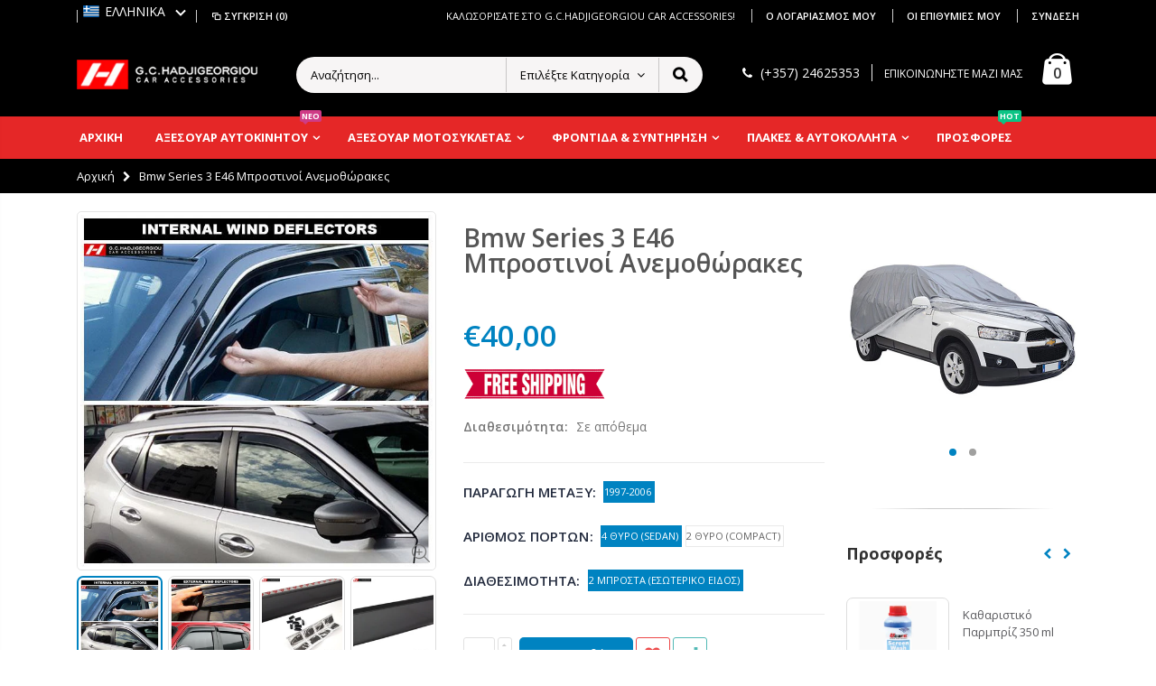

--- FILE ---
content_type: text/html; charset=utf-8
request_url: https://g-c-hadjigeorgiou.com/el/products/bmw-series-3-e36
body_size: 57045
content:
<!doctype html>
<!--[if IE 8]><html class="no-js lt-ie9" lang="en"> <![endif]-->
<!--[if IE 9 ]><html class="ie9 no-js"> <![endif]-->
<!--[if (gt IE 9)|!(IE)]><!--> <html class="no-js"> <!--<![endif]-->
<head> 
  <!-- Basic page needs ================================================== -->
  <meta charset="utf-8">  
  <meta http-equiv="Content-Type" content="text/html; charset=utf-8"> 
  <meta name="google-site-verification" content="6e3Kj8CWM4iFaZfwhv1oFUc0WwLgY8DBU7xyYrCzFoM" />
  <link rel="shortcut icon" href="//g-c-hadjigeorgiou.com/cdn/shop/t/3/assets/favicon.ico?v=19178270602489274471588430766" type="image/png" /> 
  
  <title>Bmw Series 3 E46 Μπροστινοί Ανεμοθώρακες - G.C.Hadjigeorgiou - G.C.HADJIGEORGIOU CAR ACCESSORIES LTD</title>
  

  
  <meta name="description" content="Οι ανεμοθώρακες επιτρέπουν στον αέρα να κυκλοφορεί στο αυτοκίνητο προστατεύοντας παράλληλα τον οδηγό και τους επιβάτες από τον άνεμο και τη βροχή. Βρείτε περισσότερα μοντέλα online στη σελίδα μας!">
  

  <!-- Helpers ================================================== -->
  <!-- /snippets/social-meta-tags.liquid -->


  <meta property="og:type" content="product">
  <meta property="og:title" content="Bmw Series 3 E46 Μπροστινοί Ανεμοθώρακες">
  
  <meta property="og:image" content="http://g-c-hadjigeorgiou.com/cdn/shop/products/Internal_Wind_Deflectors_Color_2_b1cf1b6b-82af-4056-bcd4-174b342d9c30_grande.jpg?v=1587741638">
  <meta property="og:image:secure_url" content="https://g-c-hadjigeorgiou.com/cdn/shop/products/Internal_Wind_Deflectors_Color_2_b1cf1b6b-82af-4056-bcd4-174b342d9c30_grande.jpg?v=1587741638">
  
  <meta property="og:image" content="http://g-c-hadjigeorgiou.com/cdn/shop/products/external-wind-deflectors_1_grande.jpg?v=1587741638">
  <meta property="og:image:secure_url" content="https://g-c-hadjigeorgiou.com/cdn/shop/products/external-wind-deflectors_1_grande.jpg?v=1587741638">
  
  <meta property="og:image" content="http://g-c-hadjigeorgiou.com/cdn/shop/products/internal_wind_deflectors_4_2a3b8199-2128-47fe-824c-381cbcf9e470_grande.jpg?v=1587741647">
  <meta property="og:image:secure_url" content="https://g-c-hadjigeorgiou.com/cdn/shop/products/internal_wind_deflectors_4_2a3b8199-2128-47fe-824c-381cbcf9e470_grande.jpg?v=1587741647">
  
  <meta property="og:price:amount" content="40,00">
  <meta property="og:price:currency" content="EUR">


  <meta property="og:description" content="Οι ανεμοθώρακες επιτρέπουν στον αέρα να κυκλοφορεί στο αυτοκίνητο προστατεύοντας παράλληλα τον οδηγό και τους επιβάτες από τον άνεμο και τη βροχή. Βρείτε περισσότερα μοντέλα online στη σελίδα μας!">

  <meta property="og:url" content="https://g-c-hadjigeorgiou.com/el/products/bmw-series-3-e36">
  <meta property="og:site_name" content="G.C.HADJIGEORGIOU CAR ACCESSORIES LTD">





<meta name="twitter:card" content="summary">

  <meta name="twitter:title" content="Bmw Series 3 E46 Μπροστινοί Ανεμοθώρακες">
  <meta name="twitter:description" content="[additional]ΑΠΟΣΤΟΛΗ ΓΙΑ ΚΥΠΡΟΠροσφέρουμε δύο μεθόδους αποστολής για τους πελάτες μας στην Κύπρο:1. Standard Shipping to Closest ACS Store: Το πακέτο θα παραδοθεί στο πλησιέστερο κατάστημα ACS με βάση τη διεύθυνση σας. Θα ειδοποιηθείτε είτε μέσω Τηλεφωνικής Κλήσης, SMS είτε μέσω μηνύματος στο Viber.2. Delivery at your Door: Το πακέτο θα παραδοθεί στην πόρτα σας. Για δυσπρόσιτες διευθύνσεις, το πακέτο θα παραδοθεί στο πλησιέστερο κατάστημα ACS με βάση τη διεύθυνση σας. Μπορείτε να βρείτε τη λίστα με τις περιοχές εκτός ορίων παράδοσης στην αρχική μας σελίδα.Ο εκτιμώμενος χρόνος παράδοσης για αυτό το προϊόν κυμαίνεται μεταξύ 2 και 10 εργάσιμων ημερών.Εναλλακτικά, μπορείτε να παραλάβετε το προϊόν από το κατάστημα μας στη Λάρνακα. Θα ειδοποιηθείτε μόλις η παραγγελία σας είναι έτοιμη για παραλαβή.[/additional]Οι ανεμοθώρακες επιτρέπουν στον αέρα να κυκλοφορεί στο αυτοκίνητο προστατεύοντας παράλληλα τον οδηγό και τους επιβάτες από τον άνεμο και τη">
  <meta name="twitter:image" content="https://g-c-hadjigeorgiou.com/cdn/shop/products/Internal_Wind_Deflectors_Color_2_b1cf1b6b-82af-4056-bcd4-174b342d9c30_medium.jpg?v=1587741638">
  <meta name="twitter:image:width" content="240">
  <meta name="twitter:image:height" content="240">


  <link rel="canonical" href="https://g-c-hadjigeorgiou.com/el/products/bmw-series-3-e36"> 
  
  <meta name="viewport" content="width=device-width, initial-scale=1, minimum-scale=1, maximum-scale=1" />
  
  <meta name="theme-color" content="">
  <link href="//g-c-hadjigeorgiou.com/cdn/shop/t/3/assets/bootstrap.min.css?v=58221731202380851321540146614" rel="stylesheet" type="text/css" media="all" />
  
  <!-- CSS ==================================================+ -->
  
  <link href="//g-c-hadjigeorgiou.com/cdn/shop/t/3/assets/porto-icon.css?v=89867151457677255471540146643" rel="stylesheet" type="text/css" media="all" /> 
  <link href="//g-c-hadjigeorgiou.com/cdn/shop/t/3/assets/font-awesome.min.css?v=55584660431705360781540146617" rel="stylesheet" type="text/css" media="all" />   
  <link href="//g-c-hadjigeorgiou.com/cdn/shop/t/3/assets/owl.carousel.min.css?v=106405612012531233011540146642" rel="stylesheet" type="text/css" media="all" /> 
  <link href="//g-c-hadjigeorgiou.com/cdn/shop/t/3/assets/effect.css?v=149944061945259176841540146616" rel="stylesheet" type="text/css" media="all" /> 
  <link href="//g-c-hadjigeorgiou.com/cdn/shop/t/3/assets/ultramegamenu.css?v=172111988470201986971540146648" rel="stylesheet" type="text/css" media="all" />
  <link href="//g-c-hadjigeorgiou.com/cdn/shop/t/3/assets/magnific-popup.css?v=115107455355608624041540146638" rel="stylesheet" type="text/css" media="all" /> 
  <link href="//g-c-hadjigeorgiou.com/cdn/shop/t/3/assets/styles.scss.css?v=134344260672813972401722758789" rel="stylesheet" type="text/css" media="all" />
<link href="//g-c-hadjigeorgiou.com/cdn/shop/t/3/assets/header-type2.scss.css?v=64753119677761349461540146675" rel="stylesheet" type="text/css" media="all" />
  <link href="//g-c-hadjigeorgiou.com/cdn/shop/t/3/assets/responsive.css?v=103976830779025383741540146645" rel="stylesheet" type="text/css" media="all" />
  
  <link href="//g-c-hadjigeorgiou.com/cdn/shop/t/3/assets/jquery.fancybox.css?v=89610375720255671161540146632" rel="stylesheet" type="text/css" media="all" /> 
   
  <link href="//g-c-hadjigeorgiou.com/cdn/shop/t/3/assets/animate.css?v=46562366335879635691540146608" rel="stylesheet" type="text/css" media="all" />
  
  
  <link href="//g-c-hadjigeorgiou.com/cdn/shop/t/3/assets/color-config.scss.css?v=102235579416058956811756136162" rel="stylesheet" type="text/css" media="all" /> 
  
  
    
  <!-- Header hook for plugins ================================================== -->
  <script>window.performance && window.performance.mark && window.performance.mark('shopify.content_for_header.start');</script><meta name="google-site-verification" content="SevebILj6KN0DUl30Hps6TFsvBmthKQqtYmoL_1rkLU">
<meta id="shopify-digital-wallet" name="shopify-digital-wallet" content="/6840877154/digital_wallets/dialog">
<meta name="shopify-checkout-api-token" content="cf7cc0642826bc93970f1e5d707175fa">
<meta id="in-context-paypal-metadata" data-shop-id="6840877154" data-venmo-supported="false" data-environment="production" data-locale="en_US" data-paypal-v4="true" data-currency="EUR">
<link rel="alternate" hreflang="x-default" href="https://g-c-hadjigeorgiou.com/products/bmw-series-3-e36">
<link rel="alternate" hreflang="en" href="https://g-c-hadjigeorgiou.com/products/bmw-series-3-e36">
<link rel="alternate" hreflang="el" href="https://g-c-hadjigeorgiou.com/el/products/bmw-series-3-e36">
<link rel="alternate" type="application/json+oembed" href="https://g-c-hadjigeorgiou.com/el/products/bmw-series-3-e36.oembed">
<script async="async" src="/checkouts/internal/preloads.js?locale=el-CY"></script>
<script id="shopify-features" type="application/json">{"accessToken":"cf7cc0642826bc93970f1e5d707175fa","betas":["rich-media-storefront-analytics"],"domain":"g-c-hadjigeorgiou.com","predictiveSearch":true,"shopId":6840877154,"locale":"el"}</script>
<script>var Shopify = Shopify || {};
Shopify.shop = "g-c-hadjigeorgiou-car-accessories.myshopify.com";
Shopify.locale = "el";
Shopify.currency = {"active":"EUR","rate":"1.0"};
Shopify.country = "CY";
Shopify.theme = {"name":"porto-theme","id":41496707170,"schema_name":"Porto","schema_version":"3.2.0","theme_store_id":null,"role":"main"};
Shopify.theme.handle = "null";
Shopify.theme.style = {"id":null,"handle":null};
Shopify.cdnHost = "g-c-hadjigeorgiou.com/cdn";
Shopify.routes = Shopify.routes || {};
Shopify.routes.root = "/el/";</script>
<script type="module">!function(o){(o.Shopify=o.Shopify||{}).modules=!0}(window);</script>
<script>!function(o){function n(){var o=[];function n(){o.push(Array.prototype.slice.apply(arguments))}return n.q=o,n}var t=o.Shopify=o.Shopify||{};t.loadFeatures=n(),t.autoloadFeatures=n()}(window);</script>
<script id="shop-js-analytics" type="application/json">{"pageType":"product"}</script>
<script defer="defer" async type="module" src="//g-c-hadjigeorgiou.com/cdn/shopifycloud/shop-js/modules/v2/client.init-shop-cart-sync_DdtMNZJs.el.esm.js"></script>
<script defer="defer" async type="module" src="//g-c-hadjigeorgiou.com/cdn/shopifycloud/shop-js/modules/v2/chunk.common_C6ZZOMB-.esm.js"></script>
<script defer="defer" async type="module" src="//g-c-hadjigeorgiou.com/cdn/shopifycloud/shop-js/modules/v2/chunk.modal_HD9BR_KP.esm.js"></script>
<script type="module">
  await import("//g-c-hadjigeorgiou.com/cdn/shopifycloud/shop-js/modules/v2/client.init-shop-cart-sync_DdtMNZJs.el.esm.js");
await import("//g-c-hadjigeorgiou.com/cdn/shopifycloud/shop-js/modules/v2/chunk.common_C6ZZOMB-.esm.js");
await import("//g-c-hadjigeorgiou.com/cdn/shopifycloud/shop-js/modules/v2/chunk.modal_HD9BR_KP.esm.js");

  window.Shopify.SignInWithShop?.initShopCartSync?.({"fedCMEnabled":true,"windoidEnabled":true});

</script>
<script>(function() {
  var isLoaded = false;
  function asyncLoad() {
    if (isLoaded) return;
    isLoaded = true;
    var urls = ["https:\/\/apps.anhkiet.info\/prevent-content-theft\/scripts\/31b8300c24832cd1c45fe91c78ae39b6.js?token=20230402180533\u0026shop=g-c-hadjigeorgiou-car-accessories.myshopify.com","https:\/\/apps.anhkiet.info\/prevent-content-theft\/scripts\/31b8300c24832cd1c45fe91c78ae39b6.js?token=20230402180533\u0026shop=g-c-hadjigeorgiou-car-accessories.myshopify.com"];
    for (var i = 0; i < urls.length; i++) {
      var s = document.createElement('script');
      s.type = 'text/javascript';
      s.async = true;
      s.src = urls[i];
      var x = document.getElementsByTagName('script')[0];
      x.parentNode.insertBefore(s, x);
    }
  };
  if(window.attachEvent) {
    window.attachEvent('onload', asyncLoad);
  } else {
    window.addEventListener('load', asyncLoad, false);
  }
})();</script>
<script id="__st">var __st={"a":6840877154,"offset":7200,"reqid":"268ee9d8-7152-42bf-b325-1dc449b8f8a7-1769819365","pageurl":"g-c-hadjigeorgiou.com\/el\/products\/bmw-series-3-e36","u":"758ec14fa8a5","p":"product","rtyp":"product","rid":1802953130082};</script>
<script>window.ShopifyPaypalV4VisibilityTracking = true;</script>
<script id="captcha-bootstrap">!function(){'use strict';const t='contact',e='account',n='new_comment',o=[[t,t],['blogs',n],['comments',n],[t,'customer']],c=[[e,'customer_login'],[e,'guest_login'],[e,'recover_customer_password'],[e,'create_customer']],r=t=>t.map((([t,e])=>`form[action*='/${t}']:not([data-nocaptcha='true']) input[name='form_type'][value='${e}']`)).join(','),a=t=>()=>t?[...document.querySelectorAll(t)].map((t=>t.form)):[];function s(){const t=[...o],e=r(t);return a(e)}const i='password',u='form_key',d=['recaptcha-v3-token','g-recaptcha-response','h-captcha-response',i],f=()=>{try{return window.sessionStorage}catch{return}},m='__shopify_v',_=t=>t.elements[u];function p(t,e,n=!1){try{const o=window.sessionStorage,c=JSON.parse(o.getItem(e)),{data:r}=function(t){const{data:e,action:n}=t;return t[m]||n?{data:e,action:n}:{data:t,action:n}}(c);for(const[e,n]of Object.entries(r))t.elements[e]&&(t.elements[e].value=n);n&&o.removeItem(e)}catch(o){console.error('form repopulation failed',{error:o})}}const l='form_type',E='cptcha';function T(t){t.dataset[E]=!0}const w=window,h=w.document,L='Shopify',v='ce_forms',y='captcha';let A=!1;((t,e)=>{const n=(g='f06e6c50-85a8-45c8-87d0-21a2b65856fe',I='https://cdn.shopify.com/shopifycloud/storefront-forms-hcaptcha/ce_storefront_forms_captcha_hcaptcha.v1.5.2.iife.js',D={infoText:'Προστατεύεται με το hCaptcha',privacyText:'Απόρρητο',termsText:'Όροι'},(t,e,n)=>{const o=w[L][v],c=o.bindForm;if(c)return c(t,g,e,D).then(n);var r;o.q.push([[t,g,e,D],n]),r=I,A||(h.body.append(Object.assign(h.createElement('script'),{id:'captcha-provider',async:!0,src:r})),A=!0)});var g,I,D;w[L]=w[L]||{},w[L][v]=w[L][v]||{},w[L][v].q=[],w[L][y]=w[L][y]||{},w[L][y].protect=function(t,e){n(t,void 0,e),T(t)},Object.freeze(w[L][y]),function(t,e,n,w,h,L){const[v,y,A,g]=function(t,e,n){const i=e?o:[],u=t?c:[],d=[...i,...u],f=r(d),m=r(i),_=r(d.filter((([t,e])=>n.includes(e))));return[a(f),a(m),a(_),s()]}(w,h,L),I=t=>{const e=t.target;return e instanceof HTMLFormElement?e:e&&e.form},D=t=>v().includes(t);t.addEventListener('submit',(t=>{const e=I(t);if(!e)return;const n=D(e)&&!e.dataset.hcaptchaBound&&!e.dataset.recaptchaBound,o=_(e),c=g().includes(e)&&(!o||!o.value);(n||c)&&t.preventDefault(),c&&!n&&(function(t){try{if(!f())return;!function(t){const e=f();if(!e)return;const n=_(t);if(!n)return;const o=n.value;o&&e.removeItem(o)}(t);const e=Array.from(Array(32),(()=>Math.random().toString(36)[2])).join('');!function(t,e){_(t)||t.append(Object.assign(document.createElement('input'),{type:'hidden',name:u})),t.elements[u].value=e}(t,e),function(t,e){const n=f();if(!n)return;const o=[...t.querySelectorAll(`input[type='${i}']`)].map((({name:t})=>t)),c=[...d,...o],r={};for(const[a,s]of new FormData(t).entries())c.includes(a)||(r[a]=s);n.setItem(e,JSON.stringify({[m]:1,action:t.action,data:r}))}(t,e)}catch(e){console.error('failed to persist form',e)}}(e),e.submit())}));const S=(t,e)=>{t&&!t.dataset[E]&&(n(t,e.some((e=>e===t))),T(t))};for(const o of['focusin','change'])t.addEventListener(o,(t=>{const e=I(t);D(e)&&S(e,y())}));const B=e.get('form_key'),M=e.get(l),P=B&&M;t.addEventListener('DOMContentLoaded',(()=>{const t=y();if(P)for(const e of t)e.elements[l].value===M&&p(e,B);[...new Set([...A(),...v().filter((t=>'true'===t.dataset.shopifyCaptcha))])].forEach((e=>S(e,t)))}))}(h,new URLSearchParams(w.location.search),n,t,e,['guest_login'])})(!0,!0)}();</script>
<script integrity="sha256-4kQ18oKyAcykRKYeNunJcIwy7WH5gtpwJnB7kiuLZ1E=" data-source-attribution="shopify.loadfeatures" defer="defer" src="//g-c-hadjigeorgiou.com/cdn/shopifycloud/storefront/assets/storefront/load_feature-a0a9edcb.js" crossorigin="anonymous"></script>
<script data-source-attribution="shopify.dynamic_checkout.dynamic.init">var Shopify=Shopify||{};Shopify.PaymentButton=Shopify.PaymentButton||{isStorefrontPortableWallets:!0,init:function(){window.Shopify.PaymentButton.init=function(){};var t=document.createElement("script");t.src="https://g-c-hadjigeorgiou.com/cdn/shopifycloud/portable-wallets/latest/portable-wallets.el.js",t.type="module",document.head.appendChild(t)}};
</script>
<script data-source-attribution="shopify.dynamic_checkout.buyer_consent">
  function portableWalletsHideBuyerConsent(e){var t=document.getElementById("shopify-buyer-consent"),n=document.getElementById("shopify-subscription-policy-button");t&&n&&(t.classList.add("hidden"),t.setAttribute("aria-hidden","true"),n.removeEventListener("click",e))}function portableWalletsShowBuyerConsent(e){var t=document.getElementById("shopify-buyer-consent"),n=document.getElementById("shopify-subscription-policy-button");t&&n&&(t.classList.remove("hidden"),t.removeAttribute("aria-hidden"),n.addEventListener("click",e))}window.Shopify?.PaymentButton&&(window.Shopify.PaymentButton.hideBuyerConsent=portableWalletsHideBuyerConsent,window.Shopify.PaymentButton.showBuyerConsent=portableWalletsShowBuyerConsent);
</script>
<script data-source-attribution="shopify.dynamic_checkout.cart.bootstrap">document.addEventListener("DOMContentLoaded",(function(){function t(){return document.querySelector("shopify-accelerated-checkout-cart, shopify-accelerated-checkout")}if(t())Shopify.PaymentButton.init();else{new MutationObserver((function(e,n){t()&&(Shopify.PaymentButton.init(),n.disconnect())})).observe(document.body,{childList:!0,subtree:!0})}}));
</script>
<link id="shopify-accelerated-checkout-styles" rel="stylesheet" media="screen" href="https://g-c-hadjigeorgiou.com/cdn/shopifycloud/portable-wallets/latest/accelerated-checkout-backwards-compat.css" crossorigin="anonymous">
<style id="shopify-accelerated-checkout-cart">
        #shopify-buyer-consent {
  margin-top: 1em;
  display: inline-block;
  width: 100%;
}

#shopify-buyer-consent.hidden {
  display: none;
}

#shopify-subscription-policy-button {
  background: none;
  border: none;
  padding: 0;
  text-decoration: underline;
  font-size: inherit;
  cursor: pointer;
}

#shopify-subscription-policy-button::before {
  box-shadow: none;
}

      </style>

<script>window.performance && window.performance.mark && window.performance.mark('shopify.content_for_header.end');</script>
  <!-- /snippets/oldIE-js.liquid -->


<!--[if lt IE 9]>
<script src="//cdnjs.cloudflare.com/ajax/libs/html5shiv/3.7.2/html5shiv.min.js" type="text/javascript"></script>
<script src="//g-c-hadjigeorgiou.com/cdn/shop/t/3/assets/respond.min.js?v=52248677837542619231540146644" type="text/javascript"></script>
<link href="//g-c-hadjigeorgiou.com/cdn/shop/t/3/assets/respond-proxy.html" id="respond-proxy" rel="respond-proxy" />
<link href="//g-c-hadjigeorgiou.com/search?q=f05df12ba7b7dff1401a7a17e2621431" id="respond-redirect" rel="respond-redirect" />
<script src="//g-c-hadjigeorgiou.com/search?q=f05df12ba7b7dff1401a7a17e2621431" type="text/javascript"></script>
<![endif]-->

 
  <script src="//g-c-hadjigeorgiou.com/cdn/shop/t/3/assets/vendor.js?v=113621509916466055761540146649" type="text/javascript"></script>
  <script src="//g-c-hadjigeorgiou.com/cdn/shop/t/3/assets/bootstrap.min.js?v=135618559580299884151540146614" type="text/javascript"></script> 
  
  
  <link href="//fonts.googleapis.com/css?family=Open Sans:300italic,400italic,600italic,700italic,800italic,700,300,600,800,400&amp;subset=cyrillic-ext,greek-ext,latin,latin-ext,cyrillic,greek,vietnamese" rel='stylesheet' type='text/css'>
  
  
  <link href="//fonts.googleapis.com/css?family=Open Sans:300italic,400italic,600italic,700italic,800italic,700,300,600,800,400&amp;subset=cyrillic-ext,greek-ext,latin,latin-ext,cyrillic,greek,vietnamese" rel='stylesheet' type='text/css'>
  
  
  <link href="//fonts.googleapis.com/css?family=Open Sans:300italic,400italic,500italic,600italic,700italic,800italic,700,300,600,800,400,500&amp;subset=cyrillic-ext,greek-ext,latin,latin-ext,cyrillic,greek,vietnamese" rel='stylesheet' type='text/css'>
  
  <script type="text/javascript">
    var productsObj = {};  
    var swatch_color_type = 1; 
    var product_swatch_size = 'size-small'; 
    var product_swatch_setting = '1'; 
    var asset_url = '//g-c-hadjigeorgiou.com/cdn/shop/t/3/assets//?v=5777';
    var money_format = '<span class="money">€{{amount_with_comma_separator}}</span>';
    var multi_language = false;
  </script> 
  <script src="//g-c-hadjigeorgiou.com/cdn/shop/t/3/assets/lang2.js?v=127488926202634073411540146633" type="text/javascript"></script>
<script>
  var translator = {
    current_lang : jQuery.cookie("language"),
    init: function() {
      translator.updateStyling();	 
      translator.updateLangSwitcher();
    },
    updateStyling: function() {
        var style;
        if (translator.isLang2()) {
          style = "<style>*[data-translate] {visibility:hidden} .lang1 {display:none}</style>";          
        } else {
          style = "<style>*[data-translate] {visibility:visible} .lang2 {display:none}</style>";
        }
        jQuery('head').append(style);
    },
    updateLangSwitcher: function() { 
      if (translator.isLang2()) {
        jQuery(".current-language span").removeClass('active');
        jQuery(".current-language span[class=lang-2]").addClass("active");
      }
    },
    getTextToTranslate: function(selector) {
      var result = window.lang2;
      var params;
      if (selector.indexOf("|") > 0) {
        var devideList = selector.split("|");
        selector = devideList[0];
        params = devideList[1].split(",");
      }

      var selectorArr = selector.split('.');
      if (selectorArr) {
        for (var i = 0; i < selectorArr.length; i++) {
            result = result[selectorArr[i]];
        }
      } else {
        result = result[selector];
      }
      if (result && result.one && result.other) {
        var countEqual1 = true;
        for (var i = 0; i < params.length; i++) {
          if (params[i].indexOf("count") >= 0) {
            variables = params[i].split(":");
            if (variables.length>1) {
              var count = variables[1];
              if (count > 1) {
                countEqual1 = false;
              }
            }
          }
        } 
        if (countEqual1) {
          result = result.one;
        } else {
          result = result.other;
        }
      } 
      
      if (params && params.length>0) {
        result = result.replace(/{{\s*/g, "{{");
        result = result.replace(/\s*}}/g, "}}");
        for (var i = 0; i < params.length; i++) {
          variables = params[i].split(":");
          if (variables.length>1) {
            result = result.replace("{{"+variables[0]+"}}", variables[1]);
          }          
        }
      }
      

      return result;
    },
    isLang2: function() {
      return translator.current_lang && translator.current_lang == 2;
    }, 
    doTranslate: function(blockSelector) {
      if (translator.isLang2()) {
        jQuery(blockSelector + " [data-translate]").each(function(e) {          
          var item = jQuery(this);
          var selector = item.attr("data-translate");
          var text = translator.getTextToTranslate(selector); 
          if (item.attr("translate-item")) {
            var attribute = item.attr("translate-item");
            if (attribute == 'blog-date-author') {
              item.html(text);
            } else if (attribute!="") {            
              item.attr(attribute,text);
            }
          } else if (item.is("input")) { 
            if(item.is("input[type=search]")){
            	item.attr("placeholder", text);
            }else{
            	item.val(text);
            }
            
          } else {
            item.text(text);
          }
          item.css("visibility","visible");
        });
      }
    }   
  };
  translator.init(); 
  jQuery(document).ready(function() {     
    jQuery('.select-language a').on('click', function(){ 
      var value = jQuery(this).data('lang');
      jQuery.cookie('language', value, {expires:10, path:'/'});
      location.reload();
    });
  	translator.doTranslate("body");
  });
</script>
  <style>
    
    .product-view .product-options .selector-wrapper{
      display: none;
    }
     
    
    
.header-container.type2 {border: none;}
.header-container .search-area .search-extended {border-radius: 20px !important;}
.header-container.sticky-header .mini-cart .cart-design-2 .icon-cart-header .cart-total {
font-size: 13px;
}
.main-slideshow .side-custom-menu ul li {
    text-align: left;
    padding: 12px 4px 12px;
    border-top: 1px solid #ddd;
}
.main-slideshow .side-custom-menu ul li a {
    color: #777;
    font-size: 15px;
    line-height: 1;
    display: block;
}
.homepage-bar{
border: 0;
padding: 20px 0px;
}
.homepage-bar .block_content{
border: 1px solid #e1e1e1;
border-radius: 5px;
background: #fff;
}
.main-container{
padding-bottom: 0;
}
.product_view_default .porto-custom-block,.product_view_sticky_left_right .product-view .porto-custom-block {
   display: none;
}
    
  </style>  
<link href="https://monorail-edge.shopifysvc.com" rel="dns-prefetch">
<script>(function(){if ("sendBeacon" in navigator && "performance" in window) {try {var session_token_from_headers = performance.getEntriesByType('navigation')[0].serverTiming.find(x => x.name == '_s').description;} catch {var session_token_from_headers = undefined;}var session_cookie_matches = document.cookie.match(/_shopify_s=([^;]*)/);var session_token_from_cookie = session_cookie_matches && session_cookie_matches.length === 2 ? session_cookie_matches[1] : "";var session_token = session_token_from_headers || session_token_from_cookie || "";function handle_abandonment_event(e) {var entries = performance.getEntries().filter(function(entry) {return /monorail-edge.shopifysvc.com/.test(entry.name);});if (!window.abandonment_tracked && entries.length === 0) {window.abandonment_tracked = true;var currentMs = Date.now();var navigation_start = performance.timing.navigationStart;var payload = {shop_id: 6840877154,url: window.location.href,navigation_start,duration: currentMs - navigation_start,session_token,page_type: "product"};window.navigator.sendBeacon("https://monorail-edge.shopifysvc.com/v1/produce", JSON.stringify({schema_id: "online_store_buyer_site_abandonment/1.1",payload: payload,metadata: {event_created_at_ms: currentMs,event_sent_at_ms: currentMs}}));}}window.addEventListener('pagehide', handle_abandonment_event);}}());</script>
<script id="web-pixels-manager-setup">(function e(e,d,r,n,o){if(void 0===o&&(o={}),!Boolean(null===(a=null===(i=window.Shopify)||void 0===i?void 0:i.analytics)||void 0===a?void 0:a.replayQueue)){var i,a;window.Shopify=window.Shopify||{};var t=window.Shopify;t.analytics=t.analytics||{};var s=t.analytics;s.replayQueue=[],s.publish=function(e,d,r){return s.replayQueue.push([e,d,r]),!0};try{self.performance.mark("wpm:start")}catch(e){}var l=function(){var e={modern:/Edge?\/(1{2}[4-9]|1[2-9]\d|[2-9]\d{2}|\d{4,})\.\d+(\.\d+|)|Firefox\/(1{2}[4-9]|1[2-9]\d|[2-9]\d{2}|\d{4,})\.\d+(\.\d+|)|Chrom(ium|e)\/(9{2}|\d{3,})\.\d+(\.\d+|)|(Maci|X1{2}).+ Version\/(15\.\d+|(1[6-9]|[2-9]\d|\d{3,})\.\d+)([,.]\d+|)( \(\w+\)|)( Mobile\/\w+|) Safari\/|Chrome.+OPR\/(9{2}|\d{3,})\.\d+\.\d+|(CPU[ +]OS|iPhone[ +]OS|CPU[ +]iPhone|CPU IPhone OS|CPU iPad OS)[ +]+(15[._]\d+|(1[6-9]|[2-9]\d|\d{3,})[._]\d+)([._]\d+|)|Android:?[ /-](13[3-9]|1[4-9]\d|[2-9]\d{2}|\d{4,})(\.\d+|)(\.\d+|)|Android.+Firefox\/(13[5-9]|1[4-9]\d|[2-9]\d{2}|\d{4,})\.\d+(\.\d+|)|Android.+Chrom(ium|e)\/(13[3-9]|1[4-9]\d|[2-9]\d{2}|\d{4,})\.\d+(\.\d+|)|SamsungBrowser\/([2-9]\d|\d{3,})\.\d+/,legacy:/Edge?\/(1[6-9]|[2-9]\d|\d{3,})\.\d+(\.\d+|)|Firefox\/(5[4-9]|[6-9]\d|\d{3,})\.\d+(\.\d+|)|Chrom(ium|e)\/(5[1-9]|[6-9]\d|\d{3,})\.\d+(\.\d+|)([\d.]+$|.*Safari\/(?![\d.]+ Edge\/[\d.]+$))|(Maci|X1{2}).+ Version\/(10\.\d+|(1[1-9]|[2-9]\d|\d{3,})\.\d+)([,.]\d+|)( \(\w+\)|)( Mobile\/\w+|) Safari\/|Chrome.+OPR\/(3[89]|[4-9]\d|\d{3,})\.\d+\.\d+|(CPU[ +]OS|iPhone[ +]OS|CPU[ +]iPhone|CPU IPhone OS|CPU iPad OS)[ +]+(10[._]\d+|(1[1-9]|[2-9]\d|\d{3,})[._]\d+)([._]\d+|)|Android:?[ /-](13[3-9]|1[4-9]\d|[2-9]\d{2}|\d{4,})(\.\d+|)(\.\d+|)|Mobile Safari.+OPR\/([89]\d|\d{3,})\.\d+\.\d+|Android.+Firefox\/(13[5-9]|1[4-9]\d|[2-9]\d{2}|\d{4,})\.\d+(\.\d+|)|Android.+Chrom(ium|e)\/(13[3-9]|1[4-9]\d|[2-9]\d{2}|\d{4,})\.\d+(\.\d+|)|Android.+(UC? ?Browser|UCWEB|U3)[ /]?(15\.([5-9]|\d{2,})|(1[6-9]|[2-9]\d|\d{3,})\.\d+)\.\d+|SamsungBrowser\/(5\.\d+|([6-9]|\d{2,})\.\d+)|Android.+MQ{2}Browser\/(14(\.(9|\d{2,})|)|(1[5-9]|[2-9]\d|\d{3,})(\.\d+|))(\.\d+|)|K[Aa][Ii]OS\/(3\.\d+|([4-9]|\d{2,})\.\d+)(\.\d+|)/},d=e.modern,r=e.legacy,n=navigator.userAgent;return n.match(d)?"modern":n.match(r)?"legacy":"unknown"}(),u="modern"===l?"modern":"legacy",c=(null!=n?n:{modern:"",legacy:""})[u],f=function(e){return[e.baseUrl,"/wpm","/b",e.hashVersion,"modern"===e.buildTarget?"m":"l",".js"].join("")}({baseUrl:d,hashVersion:r,buildTarget:u}),m=function(e){var d=e.version,r=e.bundleTarget,n=e.surface,o=e.pageUrl,i=e.monorailEndpoint;return{emit:function(e){var a=e.status,t=e.errorMsg,s=(new Date).getTime(),l=JSON.stringify({metadata:{event_sent_at_ms:s},events:[{schema_id:"web_pixels_manager_load/3.1",payload:{version:d,bundle_target:r,page_url:o,status:a,surface:n,error_msg:t},metadata:{event_created_at_ms:s}}]});if(!i)return console&&console.warn&&console.warn("[Web Pixels Manager] No Monorail endpoint provided, skipping logging."),!1;try{return self.navigator.sendBeacon.bind(self.navigator)(i,l)}catch(e){}var u=new XMLHttpRequest;try{return u.open("POST",i,!0),u.setRequestHeader("Content-Type","text/plain"),u.send(l),!0}catch(e){return console&&console.warn&&console.warn("[Web Pixels Manager] Got an unhandled error while logging to Monorail."),!1}}}}({version:r,bundleTarget:l,surface:e.surface,pageUrl:self.location.href,monorailEndpoint:e.monorailEndpoint});try{o.browserTarget=l,function(e){var d=e.src,r=e.async,n=void 0===r||r,o=e.onload,i=e.onerror,a=e.sri,t=e.scriptDataAttributes,s=void 0===t?{}:t,l=document.createElement("script"),u=document.querySelector("head"),c=document.querySelector("body");if(l.async=n,l.src=d,a&&(l.integrity=a,l.crossOrigin="anonymous"),s)for(var f in s)if(Object.prototype.hasOwnProperty.call(s,f))try{l.dataset[f]=s[f]}catch(e){}if(o&&l.addEventListener("load",o),i&&l.addEventListener("error",i),u)u.appendChild(l);else{if(!c)throw new Error("Did not find a head or body element to append the script");c.appendChild(l)}}({src:f,async:!0,onload:function(){if(!function(){var e,d;return Boolean(null===(d=null===(e=window.Shopify)||void 0===e?void 0:e.analytics)||void 0===d?void 0:d.initialized)}()){var d=window.webPixelsManager.init(e)||void 0;if(d){var r=window.Shopify.analytics;r.replayQueue.forEach((function(e){var r=e[0],n=e[1],o=e[2];d.publishCustomEvent(r,n,o)})),r.replayQueue=[],r.publish=d.publishCustomEvent,r.visitor=d.visitor,r.initialized=!0}}},onerror:function(){return m.emit({status:"failed",errorMsg:"".concat(f," has failed to load")})},sri:function(e){var d=/^sha384-[A-Za-z0-9+/=]+$/;return"string"==typeof e&&d.test(e)}(c)?c:"",scriptDataAttributes:o}),m.emit({status:"loading"})}catch(e){m.emit({status:"failed",errorMsg:(null==e?void 0:e.message)||"Unknown error"})}}})({shopId: 6840877154,storefrontBaseUrl: "https://g-c-hadjigeorgiou.com",extensionsBaseUrl: "https://extensions.shopifycdn.com/cdn/shopifycloud/web-pixels-manager",monorailEndpoint: "https://monorail-edge.shopifysvc.com/unstable/produce_batch",surface: "storefront-renderer",enabledBetaFlags: ["2dca8a86"],webPixelsConfigList: [{"id":"895877449","configuration":"{\"config\":\"{\\\"pixel_id\\\":\\\"G-70W7C7B1QP\\\",\\\"google_tag_ids\\\":[\\\"G-70W7C7B1QP\\\",\\\"GT-577RLK96\\\"],\\\"target_country\\\":\\\"CY\\\",\\\"gtag_events\\\":[{\\\"type\\\":\\\"begin_checkout\\\",\\\"action_label\\\":\\\"G-70W7C7B1QP\\\"},{\\\"type\\\":\\\"search\\\",\\\"action_label\\\":\\\"G-70W7C7B1QP\\\"},{\\\"type\\\":\\\"view_item\\\",\\\"action_label\\\":[\\\"G-70W7C7B1QP\\\",\\\"MC-13C2TS2X4L\\\"]},{\\\"type\\\":\\\"purchase\\\",\\\"action_label\\\":[\\\"G-70W7C7B1QP\\\",\\\"MC-13C2TS2X4L\\\"]},{\\\"type\\\":\\\"page_view\\\",\\\"action_label\\\":[\\\"G-70W7C7B1QP\\\",\\\"MC-13C2TS2X4L\\\"]},{\\\"type\\\":\\\"add_payment_info\\\",\\\"action_label\\\":\\\"G-70W7C7B1QP\\\"},{\\\"type\\\":\\\"add_to_cart\\\",\\\"action_label\\\":\\\"G-70W7C7B1QP\\\"}],\\\"enable_monitoring_mode\\\":false}\"}","eventPayloadVersion":"v1","runtimeContext":"OPEN","scriptVersion":"b2a88bafab3e21179ed38636efcd8a93","type":"APP","apiClientId":1780363,"privacyPurposes":[],"dataSharingAdjustments":{"protectedCustomerApprovalScopes":["read_customer_address","read_customer_email","read_customer_name","read_customer_personal_data","read_customer_phone"]}},{"id":"258998601","configuration":"{\"pixel_id\":\"607359896546066\",\"pixel_type\":\"facebook_pixel\",\"metaapp_system_user_token\":\"-\"}","eventPayloadVersion":"v1","runtimeContext":"OPEN","scriptVersion":"ca16bc87fe92b6042fbaa3acc2fbdaa6","type":"APP","apiClientId":2329312,"privacyPurposes":["ANALYTICS","MARKETING","SALE_OF_DATA"],"dataSharingAdjustments":{"protectedCustomerApprovalScopes":["read_customer_address","read_customer_email","read_customer_name","read_customer_personal_data","read_customer_phone"]}},{"id":"183173449","eventPayloadVersion":"v1","runtimeContext":"LAX","scriptVersion":"1","type":"CUSTOM","privacyPurposes":["ANALYTICS"],"name":"Google Analytics tag (migrated)"},{"id":"shopify-app-pixel","configuration":"{}","eventPayloadVersion":"v1","runtimeContext":"STRICT","scriptVersion":"0450","apiClientId":"shopify-pixel","type":"APP","privacyPurposes":["ANALYTICS","MARKETING"]},{"id":"shopify-custom-pixel","eventPayloadVersion":"v1","runtimeContext":"LAX","scriptVersion":"0450","apiClientId":"shopify-pixel","type":"CUSTOM","privacyPurposes":["ANALYTICS","MARKETING"]}],isMerchantRequest: false,initData: {"shop":{"name":"G.C.HADJIGEORGIOU CAR ACCESSORIES LTD","paymentSettings":{"currencyCode":"EUR"},"myshopifyDomain":"g-c-hadjigeorgiou-car-accessories.myshopify.com","countryCode":"CY","storefrontUrl":"https:\/\/g-c-hadjigeorgiou.com\/el"},"customer":null,"cart":null,"checkout":null,"productVariants":[{"price":{"amount":40.0,"currencyCode":"EUR"},"product":{"title":"Bmw Series 3 E46 Μπροστινοί Ανεμοθώρακες","vendor":"G.C.Hadjigeorgiou Car Accessories","id":"1802953130082","untranslatedTitle":"Bmw Series 3 E46 Μπροστινοί Ανεμοθώρακες","url":"\/el\/products\/bmw-series-3-e36","type":""},"id":"20231455375458","image":{"src":"\/\/g-c-hadjigeorgiou.com\/cdn\/shop\/products\/Internal_Wind_Deflectors_Color_2_b1cf1b6b-82af-4056-bcd4-174b342d9c30.jpg?v=1587741638"},"sku":"10015","title":"1997-2006 \/ 4 θυρο (SEDAN) \/ 2 Μπροστά (Εσωτερικό Είδος)","untranslatedTitle":"1997-2006 \/ 4 Doors (SEDAN) \/ 2 Front (Internal Type)"},{"price":{"amount":40.0,"currencyCode":"EUR"},"product":{"title":"Bmw Series 3 E46 Μπροστινοί Ανεμοθώρακες","vendor":"G.C.Hadjigeorgiou Car Accessories","id":"1802953130082","untranslatedTitle":"Bmw Series 3 E46 Μπροστινοί Ανεμοθώρακες","url":"\/el\/products\/bmw-series-3-e36","type":""},"id":"20231474708578","image":{"src":"\/\/g-c-hadjigeorgiou.com\/cdn\/shop\/products\/external-wind-deflectors_1.jpg?v=1587741638"},"sku":"20433","title":"1997-2006 \/ 2 θυρο (Compact) \/ 2 Μπροστά (Εξωτερικό Είδος)","untranslatedTitle":"1997-2006 \/ 2 Doors (Compact) \/ 2 Front (External Type)"}],"purchasingCompany":null},},"https://g-c-hadjigeorgiou.com/cdn","1d2a099fw23dfb22ep557258f5m7a2edbae",{"modern":"","legacy":""},{"shopId":"6840877154","storefrontBaseUrl":"https:\/\/g-c-hadjigeorgiou.com","extensionBaseUrl":"https:\/\/extensions.shopifycdn.com\/cdn\/shopifycloud\/web-pixels-manager","surface":"storefront-renderer","enabledBetaFlags":"[\"2dca8a86\"]","isMerchantRequest":"false","hashVersion":"1d2a099fw23dfb22ep557258f5m7a2edbae","publish":"custom","events":"[[\"page_viewed\",{}],[\"product_viewed\",{\"productVariant\":{\"price\":{\"amount\":40.0,\"currencyCode\":\"EUR\"},\"product\":{\"title\":\"Bmw Series 3 E46 Μπροστινοί Ανεμοθώρακες\",\"vendor\":\"G.C.Hadjigeorgiou Car Accessories\",\"id\":\"1802953130082\",\"untranslatedTitle\":\"Bmw Series 3 E46 Μπροστινοί Ανεμοθώρακες\",\"url\":\"\/el\/products\/bmw-series-3-e36\",\"type\":\"\"},\"id\":\"20231455375458\",\"image\":{\"src\":\"\/\/g-c-hadjigeorgiou.com\/cdn\/shop\/products\/Internal_Wind_Deflectors_Color_2_b1cf1b6b-82af-4056-bcd4-174b342d9c30.jpg?v=1587741638\"},\"sku\":\"10015\",\"title\":\"1997-2006 \/ 4 θυρο (SEDAN) \/ 2 Μπροστά (Εσωτερικό Είδος)\",\"untranslatedTitle\":\"1997-2006 \/ 4 Doors (SEDAN) \/ 2 Front (Internal Type)\"}}]]"});</script><script>
  window.ShopifyAnalytics = window.ShopifyAnalytics || {};
  window.ShopifyAnalytics.meta = window.ShopifyAnalytics.meta || {};
  window.ShopifyAnalytics.meta.currency = 'EUR';
  var meta = {"product":{"id":1802953130082,"gid":"gid:\/\/shopify\/Product\/1802953130082","vendor":"G.C.Hadjigeorgiou Car Accessories","type":"","handle":"bmw-series-3-e36","variants":[{"id":20231455375458,"price":4000,"name":"Bmw Series 3 E46 Μπροστινοί Ανεμοθώρακες - 1997-2006 \/ 4 θυρο (SEDAN) \/ 2 Μπροστά (Εσωτερικό Είδος)","public_title":"1997-2006 \/ 4 θυρο (SEDAN) \/ 2 Μπροστά (Εσωτερικό Είδος)","sku":"10015"},{"id":20231474708578,"price":4000,"name":"Bmw Series 3 E46 Μπροστινοί Ανεμοθώρακες - 1997-2006 \/ 2 θυρο (Compact) \/ 2 Μπροστά (Εξωτερικό Είδος)","public_title":"1997-2006 \/ 2 θυρο (Compact) \/ 2 Μπροστά (Εξωτερικό Είδος)","sku":"20433"}],"remote":false},"page":{"pageType":"product","resourceType":"product","resourceId":1802953130082,"requestId":"268ee9d8-7152-42bf-b325-1dc449b8f8a7-1769819365"}};
  for (var attr in meta) {
    window.ShopifyAnalytics.meta[attr] = meta[attr];
  }
</script>
<script class="analytics">
  (function () {
    var customDocumentWrite = function(content) {
      var jquery = null;

      if (window.jQuery) {
        jquery = window.jQuery;
      } else if (window.Checkout && window.Checkout.$) {
        jquery = window.Checkout.$;
      }

      if (jquery) {
        jquery('body').append(content);
      }
    };

    var hasLoggedConversion = function(token) {
      if (token) {
        return document.cookie.indexOf('loggedConversion=' + token) !== -1;
      }
      return false;
    }

    var setCookieIfConversion = function(token) {
      if (token) {
        var twoMonthsFromNow = new Date(Date.now());
        twoMonthsFromNow.setMonth(twoMonthsFromNow.getMonth() + 2);

        document.cookie = 'loggedConversion=' + token + '; expires=' + twoMonthsFromNow;
      }
    }

    var trekkie = window.ShopifyAnalytics.lib = window.trekkie = window.trekkie || [];
    if (trekkie.integrations) {
      return;
    }
    trekkie.methods = [
      'identify',
      'page',
      'ready',
      'track',
      'trackForm',
      'trackLink'
    ];
    trekkie.factory = function(method) {
      return function() {
        var args = Array.prototype.slice.call(arguments);
        args.unshift(method);
        trekkie.push(args);
        return trekkie;
      };
    };
    for (var i = 0; i < trekkie.methods.length; i++) {
      var key = trekkie.methods[i];
      trekkie[key] = trekkie.factory(key);
    }
    trekkie.load = function(config) {
      trekkie.config = config || {};
      trekkie.config.initialDocumentCookie = document.cookie;
      var first = document.getElementsByTagName('script')[0];
      var script = document.createElement('script');
      script.type = 'text/javascript';
      script.onerror = function(e) {
        var scriptFallback = document.createElement('script');
        scriptFallback.type = 'text/javascript';
        scriptFallback.onerror = function(error) {
                var Monorail = {
      produce: function produce(monorailDomain, schemaId, payload) {
        var currentMs = new Date().getTime();
        var event = {
          schema_id: schemaId,
          payload: payload,
          metadata: {
            event_created_at_ms: currentMs,
            event_sent_at_ms: currentMs
          }
        };
        return Monorail.sendRequest("https://" + monorailDomain + "/v1/produce", JSON.stringify(event));
      },
      sendRequest: function sendRequest(endpointUrl, payload) {
        // Try the sendBeacon API
        if (window && window.navigator && typeof window.navigator.sendBeacon === 'function' && typeof window.Blob === 'function' && !Monorail.isIos12()) {
          var blobData = new window.Blob([payload], {
            type: 'text/plain'
          });

          if (window.navigator.sendBeacon(endpointUrl, blobData)) {
            return true;
          } // sendBeacon was not successful

        } // XHR beacon

        var xhr = new XMLHttpRequest();

        try {
          xhr.open('POST', endpointUrl);
          xhr.setRequestHeader('Content-Type', 'text/plain');
          xhr.send(payload);
        } catch (e) {
          console.log(e);
        }

        return false;
      },
      isIos12: function isIos12() {
        return window.navigator.userAgent.lastIndexOf('iPhone; CPU iPhone OS 12_') !== -1 || window.navigator.userAgent.lastIndexOf('iPad; CPU OS 12_') !== -1;
      }
    };
    Monorail.produce('monorail-edge.shopifysvc.com',
      'trekkie_storefront_load_errors/1.1',
      {shop_id: 6840877154,
      theme_id: 41496707170,
      app_name: "storefront",
      context_url: window.location.href,
      source_url: "//g-c-hadjigeorgiou.com/cdn/s/trekkie.storefront.c59ea00e0474b293ae6629561379568a2d7c4bba.min.js"});

        };
        scriptFallback.async = true;
        scriptFallback.src = '//g-c-hadjigeorgiou.com/cdn/s/trekkie.storefront.c59ea00e0474b293ae6629561379568a2d7c4bba.min.js';
        first.parentNode.insertBefore(scriptFallback, first);
      };
      script.async = true;
      script.src = '//g-c-hadjigeorgiou.com/cdn/s/trekkie.storefront.c59ea00e0474b293ae6629561379568a2d7c4bba.min.js';
      first.parentNode.insertBefore(script, first);
    };
    trekkie.load(
      {"Trekkie":{"appName":"storefront","development":false,"defaultAttributes":{"shopId":6840877154,"isMerchantRequest":null,"themeId":41496707170,"themeCityHash":"15570029855945842250","contentLanguage":"el","currency":"EUR","eventMetadataId":"c68b0b52-4603-41cc-85eb-4b0bfa9ca68f"},"isServerSideCookieWritingEnabled":true,"monorailRegion":"shop_domain","enabledBetaFlags":["65f19447","b5387b81"]},"Session Attribution":{},"S2S":{"facebookCapiEnabled":true,"source":"trekkie-storefront-renderer","apiClientId":580111}}
    );

    var loaded = false;
    trekkie.ready(function() {
      if (loaded) return;
      loaded = true;

      window.ShopifyAnalytics.lib = window.trekkie;

      var originalDocumentWrite = document.write;
      document.write = customDocumentWrite;
      try { window.ShopifyAnalytics.merchantGoogleAnalytics.call(this); } catch(error) {};
      document.write = originalDocumentWrite;

      window.ShopifyAnalytics.lib.page(null,{"pageType":"product","resourceType":"product","resourceId":1802953130082,"requestId":"268ee9d8-7152-42bf-b325-1dc449b8f8a7-1769819365","shopifyEmitted":true});

      var match = window.location.pathname.match(/checkouts\/(.+)\/(thank_you|post_purchase)/)
      var token = match? match[1]: undefined;
      if (!hasLoggedConversion(token)) {
        setCookieIfConversion(token);
        window.ShopifyAnalytics.lib.track("Viewed Product",{"currency":"EUR","variantId":20231455375458,"productId":1802953130082,"productGid":"gid:\/\/shopify\/Product\/1802953130082","name":"Bmw Series 3 E46 Μπροστινοί Ανεμοθώρακες - 1997-2006 \/ 4 θυρο (SEDAN) \/ 2 Μπροστά (Εσωτερικό Είδος)","price":"40.00","sku":"10015","brand":"G.C.Hadjigeorgiou Car Accessories","variant":"1997-2006 \/ 4 θυρο (SEDAN) \/ 2 Μπροστά (Εσωτερικό Είδος)","category":"","nonInteraction":true,"remote":false},undefined,undefined,{"shopifyEmitted":true});
      window.ShopifyAnalytics.lib.track("monorail:\/\/trekkie_storefront_viewed_product\/1.1",{"currency":"EUR","variantId":20231455375458,"productId":1802953130082,"productGid":"gid:\/\/shopify\/Product\/1802953130082","name":"Bmw Series 3 E46 Μπροστινοί Ανεμοθώρακες - 1997-2006 \/ 4 θυρο (SEDAN) \/ 2 Μπροστά (Εσωτερικό Είδος)","price":"40.00","sku":"10015","brand":"G.C.Hadjigeorgiou Car Accessories","variant":"1997-2006 \/ 4 θυρο (SEDAN) \/ 2 Μπροστά (Εσωτερικό Είδος)","category":"","nonInteraction":true,"remote":false,"referer":"https:\/\/g-c-hadjigeorgiou.com\/el\/products\/bmw-series-3-e36"});
      }
    });


        var eventsListenerScript = document.createElement('script');
        eventsListenerScript.async = true;
        eventsListenerScript.src = "//g-c-hadjigeorgiou.com/cdn/shopifycloud/storefront/assets/shop_events_listener-3da45d37.js";
        document.getElementsByTagName('head')[0].appendChild(eventsListenerScript);

})();</script>
  <script>
  if (!window.ga || (window.ga && typeof window.ga !== 'function')) {
    window.ga = function ga() {
      (window.ga.q = window.ga.q || []).push(arguments);
      if (window.Shopify && window.Shopify.analytics && typeof window.Shopify.analytics.publish === 'function') {
        window.Shopify.analytics.publish("ga_stub_called", {}, {sendTo: "google_osp_migration"});
      }
      console.error("Shopify's Google Analytics stub called with:", Array.from(arguments), "\nSee https://help.shopify.com/manual/promoting-marketing/pixels/pixel-migration#google for more information.");
    };
    if (window.Shopify && window.Shopify.analytics && typeof window.Shopify.analytics.publish === 'function') {
      window.Shopify.analytics.publish("ga_stub_initialized", {}, {sendTo: "google_osp_migration"});
    }
  }
</script>
<script
  defer
  src="https://g-c-hadjigeorgiou.com/cdn/shopifycloud/perf-kit/shopify-perf-kit-3.1.0.min.js"
  data-application="storefront-renderer"
  data-shop-id="6840877154"
  data-render-region="gcp-us-east1"
  data-page-type="product"
  data-theme-instance-id="41496707170"
  data-theme-name="Porto"
  data-theme-version="3.2.0"
  data-monorail-region="shop_domain"
  data-resource-timing-sampling-rate="10"
  data-shs="true"
  data-shs-beacon="true"
  data-shs-export-with-fetch="true"
  data-shs-logs-sample-rate="1"
  data-shs-beacon-endpoint="https://g-c-hadjigeorgiou.com/api/collect"
></script>
</head> 
<body id="bmw-series-3-e46-μπροστινοί-ανεμοθώρακες-g-c-hadjigeorgiou" class="  template-product  enable-sticky-header"> 
  <!-- begin site-header -->
  <div class="wrapper">
    <div class="page">
        
 
  

 
<header class="main-section-header">
  <div class="header-container type2  header-color-light header-menu-style-default menu-color-custom sticky-menu-color-light header-menu-left"><div class="top-links-container topbar-text-light">
  <div class="container">
    <div class="top-links-inner">
      <span class="split"></span>
<div class="language-wrapper top-select">
<span class="ly-custom-1000"></span>
  </div><span class="split"></span>
<div class="compare-link">
  <a id='header-compare' href="javascript:;" ><i class="icon-compare-link"></i><span >Σύγκριση</span> <span class='compareCount'>(0)</span></a>
</div>
      <div class="top-links-area show-icon-tablet">
        <div class="top-links-icon">
          <a href="javascript:;" >Συνδέσεις</a>
        </div>
        <div id="shopify-section-header-toplink-menu" class="shopify-section"><ul class="links"><li class="hidden-sm hidden-xs ">Καλωσορίσατε στο G.C.Hadjigeorgiou Car Accessories!
</li><li >
    <a href="/account">Ο λογαριασμός μου
</a>
  </li><li >
    <a id='header-wishlist' href="javascript:;">
      <span>Οι επιθυμίες μου
</span>
      <span class='wishlistCount'></span>
    </a>
  </li><li class="last"><a href="/account/login">Σύνδεση
</a></li></ul></div>
      </div>
    </div>
  </div>
</div>
<div class="header container">
  <div class="site-logo">
  <a href="/" class="logo porto-main-logo" rel="home"><img src="//g-c-hadjigeorgiou.com/cdn/shop/t/3/assets/logo_white_plus.png?v=67060853087474305841555845550" style="max-width:200px;" alt="G.C.HADJIGEORGIOU CAR ACCESSORIES LTD"/></a>
</div>
  <div class="cart-area">
    
    <div class="custom-block"> 
      
      <i class="icon-phone" style="margin-right: 5px;"></i><span>(+357) 24625353</span><span class="split"></span><a href="https://g-c-hadjigeorgiou.com/el/pages/contact-page">ΕΠΙΚΟΙΝΩΝΗΣΤΕ ΜΑΖΙ ΜΑΣ</a>
      
    </div>
    
    <div class="mini-cart">
      <div class="cart-design-2 widget-design-1">
  <a href="javascript:;" class="icon-cart-header">
    <i class="icon-mini-cart"></i><span class="cart-total"><span class="cart-qty">0</span><span >item(s)</span></span>
  </a> 
  <div class="cart-wrapper theme-border-color"> 
    <div class="cart-inner">
      <div class="cartloading" style="display: none;"><div class="spinner"><div class="circle"></div></div></div>
      <div class="cart-inner-content">
        <div class="cart-content"><p class="no-items-in-cart" >Δεν έχετε προϊόντα στο καλάθι σας.</p></div>
      </div>
    </div>
  </div>
</div> 
    </div>
  </div>
  <div class="search-area show-icon-tablet"> 
    <a href="javascript:void(0);" class="search-icon"><span><i class="icon-search"></i></span></a>
    <div class="search-extended"> 
  <form role="search" method="get" class="searchform has-categories-dropdown woodmart-ajax-search" action="/search" data-thumbnail="1" data-price="1" data-post-type="product" data-count="15">
    <div>
      <label class="screen-reader-text" for="q"></label>
      <input type="text" class="s"  placeholder="Αναζήτηση..." value="" name="q" autocomplete="off" style="padding-right: 55px;">
      <input type="hidden" name="type" value="product"><div id="shopify-section-search-by-category" class="shopify-section"><div class="search-by-category input-dropdown" style="display:inline-block;">
  <div class="input-dropdown-inner shopify-scroll-content">
    <input type="hidden" name="product_cat" value="all">
    <a href="#" data-val="all" >Επιλέξτε Κατηγορία</a>
    <div class="list-wrapper shopify-scroll has-scrollbar">
      <ul class="shopify-scroll-content" tabindex="0">
        <li style="display:none;"><a href="#" data-val="all" >Επιλέξτε Κατηγορία</a></li><li class="cat-item cat-item-92856778850">
                <a href="/el/collections/13-wheel-covers" data-val="13-τάσια">
                  
                  13" Τάσια
                  
                </a>
              </li><li class="cat-item cat-item-92856811618">
                <a href="/el/collections/14-wheel-covers" data-val="14-τάσια">
                  
                  14" Τάσια
                  
                </a>
              </li><li class="cat-item cat-item-92856844386">
                <a href="/el/collections/15-wheel-covers" data-val="15-τάσια">
                  
                  15" Τάσια
                  
                </a>
              </li><li class="cat-item cat-item-92856877154">
                <a href="/el/collections/16-wheel-covers" data-val="16-τάσια">
                  
                  16" Τάσια
                  
                </a>
              </li><li class="cat-item cat-item-242789318842">
                <a href="/el/collections/17-wheel-covers" data-val="17-wheel-covers">
                  
                  17" Wheel Covers
                  
                </a>
              </li><li class="cat-item cat-item-603640004937">
                <a href="/el/collections/aluminium-blank-plates" data-val="aluminium-blank-plates">
                  
                  Aluminium Blank Plates
                  
                </a>
              </li><li class="cat-item cat-item-602791969097">
                <a href="/el/collections/aluminium-wedding-number-plates" data-val="aluminium-wedding-number-plates">
                  
                  Aluminium Wedding Number Plates
                  
                </a>
              </li><li class="cat-item cat-item-206803206294">
                <a href="/el/collections/range-rover-floor-mats" data-val="range-rover-floor-mats">
                  
                  Range Rover Floor Mats
                  
                </a>
              </li><li class="cat-item cat-item-92123267170">
                <a href="/el/collections/spacers" data-val="spacers">
                  
                  Spacers
                  
                </a>
              </li><li class="cat-item cat-item-92122382434">
                <a href="/el/collections/roof-bars" data-val="universal-μπάρες-οροφής">
                  
                  Universal Μπάρες Οροφής
                  
                </a>
              </li><li class="cat-item cat-item-91924562018">
                <a href="/el/collections/exhaust-pipes" data-val="άκρα-εξατμίσεων">
                  
                  Άκρα Εξατμίσεων
                  
                </a>
              </li><li class="cat-item cat-item-92121923682">
                <a href="/el/collections/hood-scoops" data-val="αεραγωγοί-καπό">
                  
                  Αεραγωγοί Καπό
                  
                </a>
              </li><li class="cat-item cat-item-92123299938">
                <a href="/el/collections/snow-chains" data-val="αλυσίδες-χιονιού">
                  
                  Αλυσίδες Χιονιού
                  
                </a>
              </li><li class="cat-item cat-item-94121361506">
                <a href="/el/collections/soft-folding-tonneau-cover" data-val="αναδιπλούμενος-μουσαμάς">
                  
                  Αναδιπλούμενος Μουσαμάς 
                  
                </a>
              </li><li class="cat-item cat-item-92122284130">
                <a href="/el/collections/bug-deflectors" data-val="ανεμοθραύστες-καπό">
                  
                  Ανεμοθραύστες Καπό
                  
                </a>
              </li><li class="cat-item cat-item-90014023778">
                <a href="/el/collections/alfa-romeo-wind-deflectors" data-val="ανεμοθώρακες-alfa-romeo">
                  
                  Ανεμοθώρακες Alfa Romeo
                  
                </a>
              </li><li class="cat-item cat-item-90014089314">
                <a href="/el/collections/audi-wind-deflectors" data-val="ανεμοθώρακες-audi">
                  
                  Ανεμοθώρακες Audi
                  
                </a>
              </li><li class="cat-item cat-item-90014154850">
                <a href="/el/collections/bmw-wind-deflectors" data-val="ανεμοθώρακες-bmw">
                  
                  Ανεμοθώρακες Bmw
                  
                </a>
              </li><li class="cat-item cat-item-90014941282">
                <a href="/el/collections/cadillac-wind-deflectors" data-val="ανεμοθώρακες-cadillac">
                  
                  Ανεμοθώρακες Cadillac
                  
                </a>
              </li><li class="cat-item cat-item-90015072354">
                <a href="/el/collections/chevrolet-wind-deflectors" data-val="ανεμοθώρακες-chevrolet">
                  
                  Ανεμοθώρακες Chevrolet
                  
                </a>
              </li><li class="cat-item cat-item-90015006818">
                <a href="/el/collections/chrysler-jeep-wind-deflectors" data-val="ανεμοθώρακες-chrysler-jeep">
                  
                  Ανεμοθώρακες Chrysler/Jeep 
                  
                </a>
              </li><li class="cat-item cat-item-90014974050">
                <a href="/el/collections/citroen-wind-deflectors" data-val="ανεμοθώρακες-citroen">
                  
                  Ανεμοθώρακες Citroen
                  
                </a>
              </li><li class="cat-item cat-item-90015105122">
                <a href="/el/collections/dacia-wind-deflectors" data-val="ανεμοθώρακες-dacia">
                  
                  Ανεμοθώρακες Dacia
                  
                </a>
              </li><li class="cat-item cat-item-90015137890">
                <a href="/el/collections/daewoo-wind-deflectors" data-val="ανεμοθώρακες-daewoo">
                  
                  Ανεμοθώρακες Daewoo
                  
                </a>
              </li><li class="cat-item cat-item-90015170658">
                <a href="/el/collections/daihatsu-wind-deflectors" data-val="ανεμοθώρακες-daihatsu">
                  
                  Ανεμοθώρακες Daihatsu
                  
                </a>
              </li><li class="cat-item cat-item-90015203426">
                <a href="/el/collections/fiat-wind-deflectors" data-val="ανεμοθώρακες-fiat">
                  
                  Ανεμοθώρακες Fiat
                  
                </a>
              </li><li class="cat-item cat-item-90015236194">
                <a href="/el/collections/ford-wind-deflectors" data-val="ανεμοθώρακες-ford">
                  
                  Ανεμοθώρακες Ford
                  
                </a>
              </li><li class="cat-item cat-item-90015268962">
                <a href="/el/collections/honda-wind-deflectors" data-val="ανεμοθώρακες-honda">
                  
                  Ανεμοθώρακες Honda
                  
                </a>
              </li><li class="cat-item cat-item-90015367266">
                <a href="/el/collections/hummer-wind-deflectors" data-val="ανεμοθώρακες-hummer">
                  
                  Ανεμοθώρακες Hummer
                  
                </a>
              </li><li class="cat-item cat-item-90015301730">
                <a href="/el/collections/hyundai-wind-deflectors" data-val="ανεμοθώρακες-hyundai">
                  
                  Ανεμοθώρακες Hyundai
                  
                </a>
              </li><li class="cat-item cat-item-90015400034">
                <a href="/el/collections/isuzu-wind-deflectors" data-val="ανεμοθώρακες-isuzu">
                  
                  Ανεμοθώρακες Isuzu
                  
                </a>
              </li><li class="cat-item cat-item-90015432802">
                <a href="/el/collections/jaguar-wind-deflectors" data-val="ανεμοθώρακες-jaguar">
                  
                  Ανεμοθώρακες Jaguar
                  
                </a>
              </li><li class="cat-item cat-item-90015465570">
                <a href="/el/collections/kia-wind-deflectors" data-val="ανεμοθώρακες-kia">
                  
                  Ανεμοθώρακες Kia
                  
                </a>
              </li><li class="cat-item cat-item-90015531106">
                <a href="/el/collections/lada-wind-deflectors" data-val="ανεμοθώρακες-lada">
                  
                  Ανεμοθώρακες Lada
                  
                </a>
              </li><li class="cat-item cat-item-90015563874">
                <a href="/el/collections/lancia-wind-deflectors" data-val="ανεμοθώρακες-lancia">
                  
                  Ανεμοθώρακες Lancia
                  
                </a>
              </li><li class="cat-item cat-item-90016153698">
                <a href="/el/collections/land-rover-wind-deflectors" data-val="ανεμοθώρακες-land-rover">
                  
                  Ανεμοθώρακες Land Rover
                  
                </a>
              </li><li class="cat-item cat-item-90015498338">
                <a href="/el/collections/lexus-wind-deflectors" data-val="ανεμοθώρακες-lexus">
                  
                  Ανεμοθώρακες Lexus
                  
                </a>
              </li><li class="cat-item cat-item-90015629410">
                <a href="/el/collections/mazda-wind-deflectors" data-val="ανεμοθώρακες-mazda">
                  
                  Ανεμοθώρακες Mazda
                  
                </a>
              </li><li class="cat-item cat-item-90015662178">
                <a href="/el/collections/mercedes-wind-deflectors" data-val="ανεμοθώρακες-mercedes">
                  
                  Ανεμοθώρακες Mercedes
                  
                </a>
              </li><li class="cat-item cat-item-90015694946">
                <a href="/el/collections/mini-wind-deflectors" data-val="ανεμοθώρακες-mini">
                  
                  Ανεμοθώρακες Mini
                  
                </a>
              </li><li class="cat-item cat-item-90015760482">
                <a href="/el/collections/mitsubishi-wind-deflectors" data-val="ανεμοθώρακες-mitsubishi">
                  
                  Ανεμοθώρακες Mitsubishi
                  
                </a>
              </li><li class="cat-item cat-item-90015793250">
                <a href="/el/collections/nissan-wind-deflectors" data-val="ανεμοθώρακες-nissan">
                  
                  Ανεμοθώρακες Nissan
                  
                </a>
              </li><li class="cat-item cat-item-90015858786">
                <a href="/el/collections/opel-wind-deflectors" data-val="ανεμοθώρακες-opel">
                  
                  Ανεμοθώρακες Opel
                  
                </a>
              </li><li class="cat-item cat-item-90015924322">
                <a href="/el/collections/peugeot-wind-deflectors" data-val="ανεμοθώρακες-peugeot">
                  
                  Ανεμοθώρακες Peugeot
                  
                </a>
              </li><li class="cat-item cat-item-90016022626">
                <a href="/el/collections/porsche-wind-deflectors" data-val="ανεμοθώρακες-porsche">
                  
                  Ανεμοθώρακες Porsche 
                  
                </a>
              </li><li class="cat-item cat-item-90016055394">
                <a href="/el/collections/renault-wind-deflectors" data-val="ανεμοθώρακες-renault">
                  
                  Ανεμοθώρακες Renault
                  
                </a>
              </li><li class="cat-item cat-item-90016088162">
                <a href="/el/collections/rover-wind-deflectors" data-val="ανεμοθώρακες-rover">
                  
                  Ανεμοθώρακες Rover
                  
                </a>
              </li><li class="cat-item cat-item-90016186466">
                <a href="/el/collections/seat-wind-deflectors" data-val="ανεμοθώρακες-seat">
                  
                  Ανεμοθώρακες Seat
                  
                </a>
              </li><li class="cat-item cat-item-90016219234">
                <a href="/el/collections/skoda-wind-deflectors" data-val="ανεμοθώρακες-skoda">
                  
                  Ανεμοθώρακες Skoda
                  
                </a>
              </li><li class="cat-item cat-item-178055413893">
                <a href="/el/collections/subaru-wind-deflectors" data-val="ανεμοθώρακες-subaru">
                  
                  Ανεμοθώρακες Subaru
                  
                </a>
              </li><li class="cat-item cat-item-90016252002">
                <a href="/el/collections/suzuki-wind-deflectors" data-val="ανεμοθώρακες-suzuki">
                  
                  Ανεμοθώρακες Suzuki
                  
                </a>
              </li><li class="cat-item cat-item-90016317538">
                <a href="/el/collections/toyota-wind-deflectors" data-val="ανεμοθώρακες-toyota">
                  
                  Ανεμοθώρακες Toyota
                  
                </a>
              </li><li class="cat-item cat-item-90016415842">
                <a href="/el/collections/volkswagen-wind-deflectors" data-val="ανεμοθώρακες-volkswagen">
                  
                  Ανεμοθώρακες Volkswagen
                  
                </a>
              </li><li class="cat-item cat-item-90016350306">
                <a href="/el/collections/volvo-wind-deflectors" data-val="ανεμοθώρακες-volvo">
                  
                  Ανεμοθώρακες Volvo
                  
                </a>
              </li><li class="cat-item cat-item-90016448610">
                <a href="/el/collections/trucks-wind-deflectors" data-val="ανεμοθώρακες-φορτηγών">
                  
                  Ανεμοθώρακες Φορτηγών
                  
                </a>
              </li><li class="cat-item cat-item-406793945316">
                <a href="/el/collections/bullock-anti-theft-devices" data-val="αντικλεπτικές-συσκευές-bullock">
                  
                  Αντικλεπτικές Συσκευές Bullock
                  
                </a>
              </li><li class="cat-item cat-item-91538391138">
                <a href="/el/collections/scents" data-val="αρωματικά">
                  
                  Αρωματικά
                  
                </a>
              </li><li class="cat-item cat-item-90692681826">
                <a href="/el/collections/holders" data-val="βάσεις">
                  
                  Βάσεις
                  
                </a>
              </li><li class="cat-item cat-item-92123594850">
                <a href="/el/collections/screws" data-val="βίδες-πινακίδων">
                  
                  Βίδες Πινακίδων
                  
                </a>
              </li><li class="cat-item cat-item-92123791458">
                <a href="/el/collections/general-other" data-val="διάφορα">
                  
                  Διάφορα
                  
                </a>
              </li><li class="cat-item cat-item-92123332706">
                <a href="/el/collections/general-wheel-accessories" data-val="διάφορα-αξεσουάρ-τροχού">
                  
                  Διάφορα Αξεσουάρ Τροχού
                  
                </a>
              </li><li class="cat-item cat-item-92122087522">
                <a href="/el/collections/general-exterior" data-val="διάφορα-εξωτερικού">
                  
                  Διάφορα Εξωτερικού
                  
                </a>
              </li><li class="cat-item cat-item-92121858146">
                <a href="/el/collections/general-interior" data-val="διάφορα-εσωτερικού">
                  
                  Διάφορα Εσωτερικού
                  
                </a>
              </li><li class="cat-item cat-item-92121727074">
                <a href="/el/collections/general-electrical" data-val="διάφορα-ηλεκτρικά">
                  
                  Διάφορα Ηλεκτρικά
                  
                </a>
              </li><li class="cat-item cat-item-92122677346">
                <a href="/el/collections/general-truck-4x4-suv-van" data-val="διάφορες-επιλογές">
                  
                  Διάφορες Επιλογές
                  
                </a>
              </li><li class="cat-item cat-item-93756981346">
                <a href="/el/collections/other-care-maintenance" data-val="διακόσμηση-χρώματα">
                  
                  Διακόσμηση & Χρώματα
                  
                </a>
              </li><li class="cat-item cat-item-92122447970">
                <a href="/el/collections/bed-liners" data-val="επενδύσεις-καρότσας">
                  
                  Επενδύσεις Καρότσας
                  
                </a>
              </li><li class="cat-item cat-item-92122349666">
                <a href="/el/collections/tool-boxes" data-val="εργαλειοθήκες">
                  
                  Εργαλειοθήκες
                  
                </a>
              </li><li class="cat-item cat-item-92123005026">
                <a href="/el/collections/alloy-wheels" data-val="ζάντες-αλουμινίου">
                  
                  Ζάντες Αλουμινίου
                  
                </a>
              </li><li class="cat-item cat-item-91538554978">
                <a href="/el/collections/seat-belts" data-val="ζώνες-ασφαλείας">
                  
                  Ζώνες Ασφαλείας
                  
                </a>
              </li><li class="cat-item cat-item-91577417826">
                <a href="/el/collections/sun-shades" data-val="ηλιοπροστασίες">
                  
                  Ηλιοπροστασίες
                  
                </a>
              </li><li class="cat-item cat-item-92121661538">
                <a href="/el/collections/speakers" data-val="ηχεία">
                  
                  Ηχεία
                  
                </a>
              </li><li class="cat-item cat-item-90409140322">
                <a href="/el/collections/radios" data-val="ηχοσυστήματα">
                  
                  Ηχοσυστήματα
                  
                </a>
              </li><li class="cat-item cat-item-91577647202">
                <a href="/el/collections/seat-cushions" data-val="καθίσματα">
                  
                  Καθίσματα
                  
                </a>
              </li><li class="cat-item cat-item-92765225058">
                <a href="/el/collections/exterior-cleaning" data-val="καθαρισμός-εξωτερικού">
                  
                  Καθαρισμός Εξωτερικού
                  
                </a>
              </li><li class="cat-item cat-item-92765192290">
                <a href="/el/collections/interior-cleaning" data-val="καθαρισμός-εσωτερικού">
                  
                  Καθαρισμός Εσωτερικού
                  
                </a>
              </li><li class="cat-item cat-item-91924398178">
                <a href="/el/collections/mirrors" data-val="καθρέφτες">
                  
                  Καθρέφτες
                  
                </a>
              </li><li class="cat-item cat-item-136946548834">
                <a href="/el/collections/universal-seat-covers" data-val="καλύμματα-καθισμάτων-universal">
                  
                  Καλύμματα Καθισμάτων Universal
                  
                </a>
              </li><li class="cat-item cat-item-91537965154">
                <a href="/el/collections/steering-wheel-covers" data-val="καλύμματα-τιμονιών">
                  
                  Καλύμματα Τιμονιών
                  
                </a>
              </li><li class="cat-item cat-item-90409173090">
                <a href="/el/collections/aerials" data-val="κεραίες">
                  
                  Κεραίες
                  
                </a>
              </li><li class="cat-item cat-item-91924365410">
                <a href="/el/collections/car-full-covers" data-val="κουκούλες-αυτοκινήτου">
                  
                  Κουκούλες Αυτοκινήτου
                  
                </a>
              </li><li class="cat-item cat-item-137196044386">
                <a href="/el/collections/motorcycle-covers" data-val="κουκούλες-μοτοσυκλέτας">
                  
                  Κουκούλες Μοτοσυκλέτας
                  
                </a>
              </li><li class="cat-item cat-item-137824206946">
                <a href="/el/collections/helmets" data-val="κράνη-μηχανής">
                  
                  Κράνη Μηχανής
                  
                </a>
              </li><li class="cat-item cat-item-92121694306">
                <a href="/el/collections/horns" data-val="κόρνες">
                  
                  Κόρνες
                  
                </a>
              </li><li class="cat-item cat-item-90834927714">
                <a href="/el/collections/led" data-val="λάμπες-led">
                  
                  Λάμπες LED 
                  
                </a>
              </li><li class="cat-item cat-item-90835026018">
                <a href="/el/collections/xenon-oem" data-val="λάμπες-oem-hid">
                  
                  Λάμπες OEM HID 
                  
                </a>
              </li><li class="cat-item cat-item-90834862178">
                <a href="/el/collections/super-white" data-val="λάμπες-super-white">
                  
                  Λάμπες Super White 
                  
                </a>
              </li><li class="cat-item cat-item-90834829410">
                <a href="/el/collections/halogen" data-val="λάμπες-αλογόνου">
                  
                  Λάμπες Αλογόνου
                  
                </a>
              </li><li class="cat-item cat-item-92123660386">
                <a href="/el/collections/rubber-strips" data-val="λάστιχα-αμαξώματος">
                  
                  Λάστιχα Αμαξώματος
                  
                </a>
              </li><li class="cat-item cat-item-92121956450">
                <a href="/el/collections/mud-flaps" data-val="λασπωτήρες">
                  
                  Λασπωτήρες
                  
                </a>
              </li><li class="cat-item cat-item-92765257826">
                <a href="/el/collections/engine-treatment" data-val="μηχανική-περιποίηση">
                  
                  Μηχανική Περιποίηση
                  
                </a>
              </li><li class="cat-item cat-item-92122513506">
                <a href="/el/collections/vinyl-bed-covers" data-val="μουσαμάς-καρότσας">
                  
                  Μουσαμάς Καρότσας
                  
                </a>
              </li><li class="cat-item cat-item-137845801058">
                <a href="/el/collections/top-boxes" data-val="μπαγκαζίερες-μηχανής">
                  
                  Μπαγκαζίερες Μηχανής
                  
                </a>
              </li><li class="cat-item cat-item-92122415202">
                <a href="/el/collections/roof-racks" data-val="μπαγκαζιέρες-οροφής">
                  
                  Μπαγκαζιέρες Οροφής
                  
                </a>
              </li><li class="cat-item cat-item-90409271394">
                <a href="/el/collections/car-batteries" data-val="μπαταρίες-αυτοκινήτου">
                  
                  Μπαταρίες Αυτοκινήτου
                  
                </a>
              </li><li class="cat-item cat-item-90837385314">
                <a href="/el/collections/lithium" data-val="μπαταρίες-κλειδιών">
                  
                  Μπαταρίες Κλειδιών
                  
                </a>
              </li><li class="cat-item cat-item-94181884002">
                <a href="/el/collections/motorcycle-batteries" data-val="μπαταρίες-μοτοσυκλέτας">
                  
                  Μπαταρίες Μοτοσυκλέτας
                  
                </a>
              </li><li class="cat-item cat-item-92123201634">
                <a href="/el/collections/lug-nuts-wheel-locks" data-val="παξιμάδια-μπουλόνια-αντικλεπτικά">
                  
                  Παξιμάδια, Μπουλόνια & Αντικλεπτικά
                  
                </a>
              </li><li class="cat-item cat-item-92705390690">
                <a href="/el/collections/audi-floor-mats" data-val="πατάκια-audi">
                  
                  Πατάκια Audi
                  
                </a>
              </li><li class="cat-item cat-item-92705587298">
                <a href="/el/collections/bmw-floor-mats" data-val="πατάκια-bmw">
                  
                  Πατάκια Bmw
                  
                </a>
              </li><li class="cat-item cat-item-92705652834">
                <a href="/el/collections/hyundai-floor-mats" data-val="πατάκια-hyundai">
                  
                  Πατάκια Hyundai
                  
                </a>
              </li><li class="cat-item cat-item-92705620066">
                <a href="/el/collections/kia-floor-mats" data-val="πατάκια-kia">
                  
                  Πατάκια Kia
                  
                </a>
              </li><li class="cat-item cat-item-632767611209">
                <a href="/el/collections/mazda-floor-mats" data-val="πατάκια-mazda">
                  
                  Πατάκια Mazda
                  
                </a>
              </li><li class="cat-item cat-item-92705554530">
                <a href="/el/collections/mercedes-floor-mats" data-val="πατάκια-mercedes">
                  
                  Πατάκια Mercedes
                  
                </a>
              </li><li class="cat-item cat-item-93027926114">
                <a href="/el/collections/seat-floor-mats" data-val="πατάκια-seat">
                  
                  Πατάκια Seat
                  
                </a>
              </li><li class="cat-item cat-item-632765153609">
                <a href="/el/collections/toyota-floor-mats" data-val="πατάκια-toyota">
                  
                  Πατάκια Toyota
                  
                </a>
              </li><li class="cat-item cat-item-93027663970">
                <a href="/el/collections/universal-mats" data-val="πατάκια-universal">
                  
                  Πατάκια Universal
                  
                </a>
              </li><li class="cat-item cat-item-93358620770">
                <a href="/el/collections/boot-protector-mats" data-val="πατάκια-πορτ-μπαγκάζ">
                  
                  Πατάκια Πορτ Μπαγκάζ
                  
                </a>
              </li><li class="cat-item cat-item-90017792098">
                <a href="/el/collections/wedding-number-plates" data-val="πινακίδες-νούμερα-γάμου">
                  
                  Πινακίδες Νούμερα Γάμου
                  
                </a>
              </li><li class="cat-item cat-item-90409009250">
                <a href="/el/collections/headlamps" data-val="προβολείς">
                  
                  Προβολείς
                  
                </a>
              </li><li class="cat-item cat-item-186340212869">
                <a href="/el/collections/offers" data-val="προσφορές">
                  
                  Προσφορές
                  
                </a>
              </li><li class="cat-item cat-item-90281476194">
                <a href="/el/collections/safety" data-val="προϊόντα-ασφαλείας">
                  
                  Προϊόντα Ασφαλείας
                  
                </a>
              </li><li class="cat-item cat-item-91539603554">
                <a href="/el/collections/gear-shift-knob" data-val="πόμολα-ταχυτήτων">
                  
                  Πόμολα Ταχυτήτων
                  
                </a>
              </li><li class="cat-item cat-item-92122644578">
                <a href="/el/collections/bed-bars" data-val="σωλήνες">
                  
                  Σωλήνες
                  
                </a>
              </li><li class="cat-item cat-item-92123562082">
                <a href="/el/collections/fuel-tank-caps" data-val="τάπες-ρεζερβουάρ">
                  
                  Τάπες Ρεζερβουάρ
                  
                </a>
              </li><li class="cat-item cat-item-91924463714">
                <a href="/el/collections/wiper-blades" data-val="υαλοκαθαριστήρες">
                  
                  Υαλοκαθαριστήρες
                  
                </a>
              </li><li class="cat-item cat-item-93816979554">
                <a href="/el/collections/chevrolet-fender-flares" data-val="φτερά-τροχών-chevrolet">
                  
                  Φτερά Τροχών Chevrolet
                  
                </a>
              </li><li class="cat-item cat-item-93817012322">
                <a href="/el/collections/ford-fender-flares" data-val="φτερά-τροχών-ford">
                  
                  Φτερά Τροχών Ford
                  
                </a>
              </li><li class="cat-item cat-item-93817077858">
                <a href="/el/collections/isuzu-fender-flares" data-val="φτερά-τροχών-isuzu">
                  
                  Φτερά Τροχών Isuzu
                  
                </a>
              </li><li class="cat-item cat-item-93817143394">
                <a href="/el/collections/jeep-fender-flares" data-val="φτερά-τροχών-jeep">
                  
                  Φτερά Τροχών Jeep
                  
                </a>
              </li><li class="cat-item cat-item-93817176162">
                <a href="/el/collections/mitsubishi-fender-flares" data-val="φτερά-τροχών-mitsubishi">
                  
                  Φτερά Τροχών Mitsubishi
                  
                </a>
              </li><li class="cat-item cat-item-93817208930">
                <a href="/el/collections/nissan-fender-flares" data-val="φτερά-τροχών-nissan">
                  
                  Φτερά Τροχών Nissan
                  
                </a>
              </li><li class="cat-item cat-item-93817307234">
                <a href="/el/collections/suzuki-fender-flares" data-val="φτερά-τροχών-suzuki">
                  
                  Φτερά Τροχών Suzuki
                  
                </a>
              </li><li class="cat-item cat-item-93817340002">
                <a href="/el/collections/toyota-fender-flares" data-val="φτερά-τροχών-toyota">
                  
                  Φτερά Τροχών Toyota
                  
                </a>
              </li><li class="cat-item cat-item-93816946786">
                <a href="/el/collections/universal-fender-flares" data-val="φτερά-τροχών-universal">
                  
                  Φτερά Τροχών Universal
                  
                </a>
              </li></ul> 
    </div>
  </div>
</div>



</div><button type="submit" class="searchsubmit" >Αναζήτηση</button>
    </div>
  </form>
  <div class="search-info-text"><span >Ξεκινήστε να πληκτρολογείτε για να δείτε τα προϊόντα που αναζητάτε.</span></div>
  <div class="search-results-wrapper">
    <div class="shopify-scroll has-scrollbar">
      <div class="shopify-search-results shopify-scroll-content" tabindex="0">
        <div class="autocomplete-suggestions" style="position: absolute; max-height: 300px; z-index: 9999; width: 308px; display: flex;"></div>
      </div>
    </div>
    <div class="shopify-search-loader"></div>
  </div>
</div>
  </div>
  <div class="menu-icon"><a href="javascript:void(0)" title="Menu"><i class="fa fa-bars"></i></a></div>
</div>
<div class="header-wrapper">
  <div class="main-nav wrapper-top-menu">   
    <div class="container">
      <div id="main-top-nav" class="main-top-nav"> 
        <div class="site-sticky-logo logo_sticky">
  <a href="/" rel="home"><img src="//g-c-hadjigeorgiou.com/cdn/shop/t/3/assets/logo_white_plus.png?v=67060853087474305841555845550" style="max-width:155px;" alt="G.C.HADJIGEORGIOU CAR ACCESSORIES LTD"/></a>
</div>
        <!-- Main Menu -->
        <div class="navigation-wrapper">
  <div class="main-navigation"> 
    <!-- begin site-nav -->
    <ul class="top-navigation"> 
         
      
      
      
      
      
       
       
       
       
      
      
      
      
      
      
      
      
      
      
      
      
      
       
      
      
      
      
      
       
         
      
      <li class="level0 level-top  "> 
        <a href="/el" class="level-top">
           
            
            <i class="category-icon "></i>
             
          
          <span> 
            
            Αρχική
             
            
            
          </span>
        </a>
      </li>
      
         
      
      
      
      
      
       
       
       
       
      
      
      
      
      
      
      
      
      
      
      
      
      
       
      
      
      
      
      
       
         
      
      <li class="level0 level-top parent   ">
        <a href="/el/pages/car-accessories" class="level-top">
           
            
            <i class="category-icon "></i>
             
          
          <span> 
            
            Αξεσουάρ Αυτοκινήτου
            
            
            <span class="cat-label cat-label-label1 pin-bottom"> 
              
              Νέο
              
            </span>
            
            
          </span>
          <!--span class="icon icon-arrow-down" aria-hidden="true"></span-->
        </a>   
        <div class="level0 menu-wrap-sub " > 
          <div class="container">
             
            <div class="mega-columns row">
               
              <div class="ulmenu-block ulmenu-block-center menu-items col-sm-12 itemgrid itemgrid-6col">
                <div class="row">
                  <ul class="level0">  
                      
                    
                    
                     
                     
                    <li class="level1   groups  item "> 
                      
                      <a href="/el/pages/electrical" class="title-level1"> 
                        
                        Ηλεκτρικά
                         
                      </a> 
                      <div class=" menu-wrapper ">
                        <ul class="level1">
                          
                          <li class="level2 ">
                            <a href="/el/pages/bulbs" class="site-nav__link"> 
                              
                              Λάμπες
                               
                            </a>
                          </li>
                          
                          <li class="level2 ">
                            <a href="/el/collections/headlamps" class="site-nav__link"> 
                              
                              Προβολείς
                               
                            </a>
                          </li>
                          
                          <li class="level2 ">
                            <a href="/el/collections/aerials" class="site-nav__link"> 
                              
                              Κεραίες 
                               
                            </a>
                          </li>
                          
                          <li class="level2 ">
                            <a href="/el/collections/radios" class="site-nav__link"> 
                              
                              Ηχοσυστήματα
                               
                            </a>
                          </li>
                          
                          <li class="level2 ">
                            <a href="/el/collections/car-batteries" class="site-nav__link"> 
                              
                              Μπαταρίες Αυτοκινήτου
                               
                            </a>
                          </li>
                          
                          <li class="level2 ">
                            <a href="/el/collections/lithium" class="site-nav__link"> 
                              
                              Μπαταρίες Κλειδιών 
                               
                            </a>
                          </li>
                          
                          <li class="level2 ">
                            <a href="/el/collections/speakers" class="site-nav__link"> 
                              
                              Ηχεία
                               
                            </a>
                          </li>
                          
                          <li class="level2 ">
                            <a href="/el/collections/horns" class="site-nav__link"> 
                              
                              Κόρνες
                               
                            </a>
                          </li>
                          
                          <li class="level2 ">
                            <a href="/el/collections/general-electrical" class="site-nav__link"> 
                              
                              Διάφορα Ηλεκτρικά
                               
                            </a>
                          </li>
                          
                        </ul>
                      </div>
                    </li>
                    
                      
                    
                    
                     
                     
                    <li class="level1   groups  item "> 
                      
                      <a href="/el/pages/interior-accessories" class="title-level1"> 
                        
                        Αξεσουάρ Εσωτερικού
                         
                      </a> 
                      <div class=" menu-wrapper ">
                        <ul class="level1">
                          
                          <li class="level2 ">
                            <a href="/el/collections/holders" class="site-nav__link"> 
                              
                              Βάσεις
                               
                            </a>
                          </li>
                          
                          <li class="level2 ">
                            <a href="/el/pages/floor-mats" class="site-nav__link"> 
                              
                              Πατάκια Αυτοκινήτου
                               
                            </a>
                          </li>
                          
                          <li class="level2 ">
                            <a href="/el/collections/steering-wheel-covers" class="site-nav__link"> 
                              
                              Καλύμματα Τιμονιών
                               
                            </a>
                          </li>
                          
                          <li class="level2 ">
                            <a href="/el/collections/sun-shades" class="site-nav__link"> 
                              
                              Ηλιοπροστασίες
                               
                            </a>
                          </li>
                          
                          <li class="level2 ">
                            <a href="/el/collections/scents" class="site-nav__link"> 
                              
                              Αρωματικά
                               
                            </a>
                          </li>
                          
                          <li class="level2 ">
                            <a href="/el/collections/gear-shift-knob" class="site-nav__link"> 
                              
                              Πόμολα Ταχυτήτων
                               
                            </a>
                          </li>
                          
                          <li class="level2 ">
                            <a href="/el/collections/seat-belts" class="site-nav__link"> 
                              
                              Ζώνες
                               
                            </a>
                          </li>
                          
                          <li class="level2 ">
                            <a href="/el/collections/seat-cushions" class="site-nav__link"> 
                              
                              Καθίσματα
                               
                            </a>
                          </li>
                          
                          <li class="level2 ">
                            <a href="/el/collections/universal-seat-covers" class="site-nav__link"> 
                              
                              Καλύμματα Καθισμάτων Universal
                               
                            </a>
                          </li>
                          
                          <li class="level2 ">
                            <a href="/el/pages/custom-fit-seat-covers" class="site-nav__link"> 
                              
                              Καλύμματα Καθισμάτων Χειροποίητα 
                               
                            </a>
                          </li>
                          
                          <li class="level2 ">
                            <a href="/el/collections/general-interior" class="site-nav__link"> 
                              
                              Διάφορα Εσωτερικού
                               
                            </a>
                          </li>
                          
                        </ul>
                      </div>
                    </li>
                    
                      
                    
                    
                     
                     
                    <li class="level1   groups  item "> 
                      
                      <a href="/el/pages/exterior-accessories" class="title-level1"> 
                        
                        Αξεσουάρ Εξωτερικού
                         
                      </a> 
                      <div class=" menu-wrapper ">
                        <ul class="level1">
                          
                          <li class="level2 ">
                            <a href="/el/pages/wind-deflectors" class="site-nav__link"> 
                              
                              Ανεμοθώρακες
                               
                            </a>
                          </li>
                          
                          <li class="level2 ">
                            <a href="/el/collections/wiper-blades" class="site-nav__link"> 
                              
                              Καθαριστήρες
                               
                            </a>
                          </li>
                          
                          <li class="level2 ">
                            <a href="/el/collections/car-full-covers" class="site-nav__link"> 
                              
                              Κουκούλες
                               
                            </a>
                          </li>
                          
                          <li class="level2 ">
                            <a href="/el/collections/mirrors" class="site-nav__link"> 
                              
                              Καθρέφτες
                               
                            </a>
                          </li>
                          
                          <li class="level2 ">
                            <a href="/el/collections/hood-scoops" class="site-nav__link"> 
                              
                              Αεραγωγοί Καπό
                               
                            </a>
                          </li>
                          
                          <li class="level2 ">
                            <a href="/el/collections/mud-flaps" class="site-nav__link"> 
                              
                              Λασπωτήρες
                               
                            </a>
                          </li>
                          
                          <li class="level2 ">
                            <a href="/el/collections/exhaust-pipes" class="site-nav__link"> 
                              
                              Άκρα Εξατμίσεων
                               
                            </a>
                          </li>
                          
                          <li class="level2 ">
                            <a href="/el/collections/general-exterior" class="site-nav__link"> 
                              
                              Διάφορα Εξωτερικού
                               
                            </a>
                          </li>
                          
                        </ul>
                      </div>
                    </li>
                    
                      
                    
                    
                     
                     
                    <li class="level1   groups  item "> 
                      
                      <a href="/el/pages/truck-4x4-suv-van" class="title-level1"> 
                        
                        Φορτηγά, 4x4, SUV, Βαν
                         
                      </a> 
                      <div class=" menu-wrapper ">
                        <ul class="level1">
                          
                          <li class="level2 ">
                            <a href="/el/pages/chrome-trims" class="site-nav__link"> 
                              
                              Διακοσμητικά Νίκελ
                               
                            </a>
                          </li>
                          
                          <li class="level2 ">
                            <a href="/el/pages/wind-deflectors" class="site-nav__link"> 
                              
                              Ανεμοθώρακες
                               
                            </a>
                          </li>
                          
                          <li class="level2 ">
                            <a href="/el/collections/bug-deflectors" class="site-nav__link"> 
                              
                              Ανεμοθραύστες Καπό
                               
                            </a>
                          </li>
                          
                          <li class="level2 ">
                            <a href="/el/collections/tool-boxes" class="site-nav__link"> 
                              
                              Εργαλειοθήκες Καρότσας
                               
                            </a>
                          </li>
                          
                          <li class="level2 ">
                            <a href="/el/pages/specialized-roof-bars" class="site-nav__link"> 
                              
                              Εξειδικευμένες Μπάρες Οροφής
                               
                            </a>
                          </li>
                          
                          <li class="level2 ">
                            <a href="/el/collections/roof-bars" class="site-nav__link"> 
                              
                              Universal Μπάρες Οροφής 
                               
                            </a>
                          </li>
                          
                          <li class="level2 ">
                            <a href="/el/collections/roof-racks" class="site-nav__link"> 
                              
                              Μπαγκαζιέρες Οροφής
                               
                            </a>
                          </li>
                          
                          <li class="level2 ">
                            <a href="/el/collections/bed-liners" class="site-nav__link"> 
                              
                              Επενδύσεις Καρότσας
                               
                            </a>
                          </li>
                          
                          <li class="level2 ">
                            <a href="/el/pages/bed-covers" class="site-nav__link"> 
                              
                              Καπάκια Καρότσας
                               
                            </a>
                          </li>
                          
                          <li class="level2 ">
                            <a href="/el/collections/bed-bars" class="site-nav__link"> 
                              
                              Σωλήνες
                               
                            </a>
                          </li>
                          
                          <li class="level2 ">
                            <a href="/el/pages/fender-flares" class="site-nav__link"> 
                              
                              Φτερά Τροχών 
                               
                            </a>
                          </li>
                          
                          <li class="level2 ">
                            <a href="/el/collections/general-truck-4x4-suv-van" class="site-nav__link"> 
                              
                              Διάφορες Επιλογές
                               
                            </a>
                          </li>
                          
                        </ul>
                      </div>
                    </li>
                    
                      
                    
                    
                     
                     
                    <li class="level1   groups  item "> 
                      
                      <a href="/el/pages/tires-wheels" class="title-level1"> 
                        
                        Ελαστικά &amp; Ζάντες
                         
                      </a> 
                      <div class=" menu-wrapper ">
                        <ul class="level1">
                          
                          <li class="level2 ">
                            <a href="/el/pages/tires" class="site-nav__link"> 
                              
                              Ελαστικά
                               
                            </a>
                          </li>
                          
                          <li class="level2 ">
                            <a href="/el/collections/alloy-wheels" class="site-nav__link"> 
                              
                              Ζάντες Αλουμινίου
                               
                            </a>
                          </li>
                          
                          <li class="level2 ">
                            <a href="/el/pages/wheel-covers" class="site-nav__link"> 
                              
                              Τάσια 
                               
                            </a>
                          </li>
                          
                          <li class="level2 ">
                            <a href="/el/collections/lug-nuts-wheel-locks" class="site-nav__link"> 
                              
                              Παξιμάδια, Μπουλόνια & Αντικλεπτικά
                               
                            </a>
                          </li>
                          
                          <li class="level2 ">
                            <a href="/el/collections/spacers" class="site-nav__link"> 
                              
                              Spacers
                               
                            </a>
                          </li>
                          
                          <li class="level2 ">
                            <a href="/el/collections/snow-chains" class="site-nav__link"> 
                              
                              Αλυσίδες Χιονιού
                               
                            </a>
                          </li>
                          
                          <li class="level2 ">
                            <a href="/el/collections/general-wheel-accessories" class="site-nav__link"> 
                              
                              Διάφορα Αξεσουάρ Τροχού
                               
                            </a>
                          </li>
                          
                        </ul>
                      </div>
                    </li>
                    
                      
                    
                    
                     
                     
                    <li class="level1   groups  item "> 
                      
                      <a href="/el/pages/other" class="title-level1"> 
                        
                        Διάφορα
                         
                      </a> 
                      <div class=" menu-wrapper ">
                        <ul class="level1">
                          
                          <li class="level2 ">
                            <a href="/el/pages/number-plates" class="site-nav__link"> 
                              
                              Πινακίδες Εγγραφής
                               
                            </a>
                          </li>
                          
                          <li class="level2 ">
                            <a href="/el/collections/safety" class="site-nav__link"> 
                              
                              Προϊόντα Ασφάλειας
                               
                            </a>
                          </li>
                          
                          <li class="level2 ">
                            <a href="/el/collections/fuel-tank-caps" class="site-nav__link"> 
                              
                              Τάπες Ρεζερβουάρ
                               
                            </a>
                          </li>
                          
                          <li class="level2 ">
                            <a href="/el/collections/screws" class="site-nav__link"> 
                              
                              Βίδες Πινακίδων
                               
                            </a>
                          </li>
                          
                          <li class="level2 ">
                            <a href="/el/collections/rubber-strips" class="site-nav__link"> 
                              
                              Λάστιχα Αμαξώματος
                               
                            </a>
                          </li>
                          
                          <li class="level2 ">
                            <a href="/el/pages/keys" class="site-nav__link"> 
                              
                              Κλειδιά
                               
                            </a>
                          </li>
                          
                          <li class="level2 ">
                            <a href="/el/collections/bullock-anti-theft-devices" class="site-nav__link"> 
                              
                              Αντικλεπτικές Συσκευές Bullock
                               
                            </a>
                          </li>
                          
                          <li class="level2 ">
                            <a href="/el/collections/general-other" class="site-nav__link"> 
                              
                              Διάφορα
                               
                            </a>
                          </li>
                          
                        </ul>
                      </div>
                    </li>
                    
                    
                  </ul>
                </div>
              </div> 
              
            </div>
             
          </div>
        </div>
      </li>
      
         
      
      
      
      
      
       
       
       
       
      
      
      
      
      
      
      
      
      
      
      
      
      
       
      
      
      
      
      
       
         
      
      <li class="level0 level-top parent  m-dropdown   ">
        <a href="/el/pages/motorcycle-accessories" class="level-top">
           
            
            <i class="category-icon "></i>
             
          
          <span> 
            
            Αξεσουάρ Μοτοσυκλέτας
            
            
            
          </span>
          <!--span class="icon icon-arrow-down" aria-hidden="true"></span-->
        </a>   
        <div class="level0 menu-wrap-sub  dropdown " > 
          <div class="container">
             
            <div class="mega-columns row">
               
              <div class="ulmenu-block ulmenu-block-center menu-items col-sm-8 itemgrid itemgrid-3col">
                <div class="row">
                  <ul class="level0">  
                      
                    
                    
                     
                    
                    <li class="level1 item ">
                      
                      <a href="/el/collections/helmets"> 
                        
                        Κράνη Μηχανής
                         
                      </a>
                    </li>
                    
                      
                    
                    
                     
                    
                    <li class="level1 item ">
                      
                      <a href="/el/collections/top-boxes"> 
                        
                        Μπαγκαζιέρες Μηχανής
                         
                      </a>
                    </li>
                    
                      
                    
                    
                     
                    
                    <li class="level1 item ">
                      
                      <a href="/el/collections/motorcycle-covers"> 
                        
                        Κουκούλες
                         
                      </a>
                    </li>
                    
                      
                    
                    
                     
                    
                    <li class="level1 item ">
                      
                      <a href="/el/collections/motorcycle-batteries"> 
                        
                        Μπαταρίες Μοτοσυκλέτας
                         
                      </a>
                    </li>
                    
                      
                    
                    
                     
                    
                    <li class="level1 item ">
                      
                      <a href="/el/pages/motorcycle-license-plates"> 
                        
                        Πινακίδες Εγγραφής
                         
                      </a>
                    </li>
                    
                      
                    
                    
                     
                    
                    <li class="level1 item ">
                      
                      <a href="/el/collections/bullock-anti-theft-devices"> 
                        
                        Αντικλεπτικές Συσκευές Bullock
                         
                      </a>
                    </li>
                    
                    
                  </ul>
                </div>
              </div> 
              
              <div class="menu-static-blocks ulmenu-block ulmenu-block-right col-sm-4">
                 
                
                <img src="https://cdn.shopify.com/s/files/1/1717/8329/files/menu-banner5_4c727661-2fa7-4262-9ada-453d48ad6873.jpg?1740826853960579181" alt="" style="max-width:100%; width:100%;padding-right:10px;padding-top:9px;float:right;">
                  
              </div> 
              
            </div>
             
          </div>
        </div>
      </li>
      
         
      
      
      
      
      
       
       
       
       
      
      
      
      
      
      
      
      
      
      
      
      
      
       
      
      
      
      
      
       
         
      
      <li class="level0 level-top parent  m-dropdown   ">
        <a href="/el/pages/care-maintenance" class="level-top">
           
            
            <i class="category-icon "></i>
             
          
          <span> 
            
            Φροντίδα & Συντήρηση
            
            
            
          </span>
          <!--span class="icon icon-arrow-down" aria-hidden="true"></span-->
        </a>   
        <div class="level0 menu-wrap-sub  dropdown " > 
          <div class="container">
             
            <div class="mega-columns row">
               
              <div class="ulmenu-block ulmenu-block-center menu-items col-sm-12 itemgrid itemgrid-3col">
                <div class="row">
                  <ul class="level0">  
                      
                    
                    
                     
                    
                    <li class="level1 item ">
                      
                      <a href="/el/collections/interior-cleaning"> 
                        
                        Καθαρισμός Εσωτερικού
                         
                      </a>
                    </li>
                    
                      
                    
                    
                     
                    
                    <li class="level1 item ">
                      
                      <a href="/el/collections/exterior-cleaning"> 
                        
                        Καθαρισμός Εξωτερικού
                         
                      </a>
                    </li>
                    
                      
                    
                    
                     
                    
                    <li class="level1 item ">
                      
                      <a href="/el/collections/engine-treatment"> 
                        
                        Μηχανική Περιποίηση
                         
                      </a>
                    </li>
                    
                      
                    
                    
                     
                    
                    <li class="level1 item ">
                      
                      <a href="/el/collections/other-care-maintenance"> 
                        
                        Διακόσμηση & Χρώματα
                         
                      </a>
                    </li>
                    
                    
                  </ul>
                </div>
              </div> 
              
            </div>
             
          </div>
        </div>
      </li>
      
         
      
      
      
      
      
       
       
       
       
      
      
      
      
      
      
      
      
      
      
      
      
      
       
      
      
      
      
      
       
         
      
      <li class="level0 level-top parent  m-dropdown   ">
        <a href="/el/pages/coming-soon" class="level-top">
           
            
            <i class="category-icon "></i>
             
          
          <span> 
            
            Πλάκες & Αυτοκόλλητα
            
            
            
          </span>
          <!--span class="icon icon-arrow-down" aria-hidden="true"></span-->
        </a>   
        <div class="level0 menu-wrap-sub  dropdown " > 
          <div class="container">
             
            <div class="mega-columns row">
               
              <div class="ulmenu-block ulmenu-block-center menu-items col-sm-12 itemgrid itemgrid-3col">
                <div class="row">
                  <ul class="level0">  
                      
                    
                    
                     
                     
                    <li class="level1   item  parent "> 
                      
                      <a href="/el/collections/aluminium-plates" class="title-level1"> 
                        
                        Aluminium Plates
                         
                      </a> 
                      <div class=" menu-wrap-sub ">
                        <ul class="level1">
                          
                          <li class="level2 ">
                            <a href="/el/collections/aluminium-wedding-number-plates" class="site-nav__link"> 
                              
                              Aluminium Wedding Number Plates
                               
                            </a>
                          </li>
                          
                          <li class="level2 ">
                            <a href="/el/collections/aluminium-blank-plates" class="site-nav__link"> 
                              
                              Aluminium Blank Plates
                               
                            </a>
                          </li>
                          
                        </ul>
                      </div>
                    </li>
                    
                      
                    
                    
                     
                     
                    <li class="level1   item  parent "> 
                      
                      <a href="/el/collections/plexiglass-plates" class="title-level1"> 
                        
                        Plexiglass Plates
                         
                      </a> 
                      <div class=" menu-wrap-sub ">
                        <ul class="level1">
                          
                          <li class="level2 ">
                            <a href="/el/collections/wedding-number-plates" class="site-nav__link"> 
                              
                              Plexiglass Wedding Number Plates
                               
                            </a>
                          </li>
                          
                        </ul>
                      </div>
                    </li>
                    
                    
                  </ul>
                </div>
              </div> 
              
            </div>
             
          </div>
        </div>
      </li>
      
         
      
      
      
      
      
       
       
       
       
      
      
      
      
      
      
      
      
      
      
      
      
      
       
      
      
      
      
      
       
         
      
      <li class="level0 level-top  "> 
        <a href="/el/collections/offers" class="level-top">
           
            
            <i class="category-icon "></i>
             
          
          <span> 
            
            Προσφορές
             
            
            
            <span class="cat-label cat-label-label2 pin-bottom"> 
              
              Hot
              
            </span>
            
          </span>
        </a>
      </li>
      
      
    </ul>
    <!-- //site-nav -->
  </div> 
</div> 
        <!-- End Main Menu -->
        <div class="mini-cart">
          <div class="cart-design-2 widget-design-1">
  <a href="javascript:;" class="icon-cart-header">
    <i class="icon-mini-cart"></i><span class="cart-total"><span class="cart-qty">0</span><span >item(s)</span></span>
  </a> 
  <div class="cart-wrapper theme-border-color"> 
    <div class="cart-inner">
      <div class="cartloading" style="display: none;"><div class="spinner"><div class="circle"></div></div></div>
      <div class="cart-inner-content">
        <div class="cart-content"><p class="no-items-in-cart" >Δεν έχετε προϊόντα στο καλάθι σας.</p></div>
      </div>
    </div>
  </div>
</div> 
        </div>
      </div>
    </div> 
  </div>
</div>  </div>
  
  <script type="text/javascript"> 
    $(document).ready(function(){ 
      var scrolled = false;  
      $(window).scroll(function(){ 
        if(200 < $(window).scrollTop() && !scrolled){
          $('.header-container').addClass('sticky-header');
          $('.header-container .main-nav').addClass('container');
          scrolled = true;
        }
        if(200>$(window).scrollTop() && scrolled){
          $('.header-container').removeClass('sticky-header');
          $('.header-container .main-nav').removeClass('container');
          scrolled = false;
        }
      })  
    }); 
  </script>
  
  <div class="mobile-nav">
    <span class="close-sidebar-menu"><i class="icon-cancel"></i></span>
    <div id="navbar-toggle" class="bs-navbar-collapse skip-content">

   
  <ul id="mobile-menu" class="nav-accordion nav-categories">
    
     
     
    
      
    
    <li class="level0 level-top"> 
      <a href="/el" class="level-top">
        <span> 
          
          Αρχική
           
          
          
        </span>
      </a>
    </li>
    
    
     
     
    
      
    
    <li class="level0 level-top parent ">
      <a href="/el/pages/car-accessories" class="level-top">
        <span> 
          
          Αξεσουάρ Αυτοκινήτου
          
          
          <span class="cat-label cat-label-label1 pin-bottom"> 
            
            Νέο
            
          </span>
          
          
        </span>
      </a>
      <ul class="level0"> 
          
        
         
        <li class="level1 parent ">
          <a href="/el/pages/electrical"><span>Ηλεκτρικά</span></a>
          <ul class="level1">
            
            <li class="level2 ">
              <a href="/el/pages/bulbs" class="site-nav__link"> 
                
                Λάμπες
                   
              </a>
            </li>
            
            <li class="level2 ">
              <a href="/el/collections/headlamps" class="site-nav__link"> 
                
                Προβολείς
                   
              </a>
            </li>
            
            <li class="level2 ">
              <a href="/el/collections/aerials" class="site-nav__link"> 
                
                Κεραίες 
                   
              </a>
            </li>
            
            <li class="level2 ">
              <a href="/el/collections/radios" class="site-nav__link"> 
                
                Ηχοσυστήματα
                   
              </a>
            </li>
            
            <li class="level2 ">
              <a href="/el/collections/car-batteries" class="site-nav__link"> 
                
                Μπαταρίες Αυτοκινήτου
                   
              </a>
            </li>
            
            <li class="level2 ">
              <a href="/el/collections/lithium" class="site-nav__link"> 
                
                Μπαταρίες Κλειδιών 
                   
              </a>
            </li>
            
            <li class="level2 ">
              <a href="/el/collections/speakers" class="site-nav__link"> 
                
                Ηχεία
                   
              </a>
            </li>
            
            <li class="level2 ">
              <a href="/el/collections/horns" class="site-nav__link"> 
                
                Κόρνες
                   
              </a>
            </li>
            
            <li class="level2 last">
              <a href="/el/collections/general-electrical" class="site-nav__link"> 
                
                Διάφορα Ηλεκτρικά
                   
              </a>
            </li>
            
          </ul>
        </li>
        
          
        
         
        <li class="level1 parent ">
          <a href="/el/pages/interior-accessories"><span>Αξεσουάρ Εσωτερικού</span></a>
          <ul class="level1">
            
            <li class="level2 ">
              <a href="/el/collections/holders" class="site-nav__link"> 
                
                Βάσεις
                   
              </a>
            </li>
            
            <li class="level2 ">
              <a href="/el/pages/floor-mats" class="site-nav__link"> 
                
                Πατάκια Αυτοκινήτου
                   
              </a>
            </li>
            
            <li class="level2 ">
              <a href="/el/collections/steering-wheel-covers" class="site-nav__link"> 
                
                Καλύμματα Τιμονιών
                   
              </a>
            </li>
            
            <li class="level2 ">
              <a href="/el/collections/sun-shades" class="site-nav__link"> 
                
                Ηλιοπροστασίες
                   
              </a>
            </li>
            
            <li class="level2 ">
              <a href="/el/collections/scents" class="site-nav__link"> 
                
                Αρωματικά
                   
              </a>
            </li>
            
            <li class="level2 ">
              <a href="/el/collections/gear-shift-knob" class="site-nav__link"> 
                
                Πόμολα Ταχυτήτων
                   
              </a>
            </li>
            
            <li class="level2 ">
              <a href="/el/collections/seat-belts" class="site-nav__link"> 
                
                Ζώνες
                   
              </a>
            </li>
            
            <li class="level2 ">
              <a href="/el/collections/seat-cushions" class="site-nav__link"> 
                
                Καθίσματα
                   
              </a>
            </li>
            
            <li class="level2 ">
              <a href="/el/collections/universal-seat-covers" class="site-nav__link"> 
                
                Καλύμματα Καθισμάτων Universal
                   
              </a>
            </li>
            
            <li class="level2 ">
              <a href="/el/pages/custom-fit-seat-covers" class="site-nav__link"> 
                
                Καλύμματα Καθισμάτων Χειροποίητα 
                   
              </a>
            </li>
            
            <li class="level2 last">
              <a href="/el/collections/general-interior" class="site-nav__link"> 
                
                Διάφορα Εσωτερικού
                   
              </a>
            </li>
            
          </ul>
        </li>
        
          
        
         
        <li class="level1 parent ">
          <a href="/el/pages/exterior-accessories"><span>Αξεσουάρ Εξωτερικού</span></a>
          <ul class="level1">
            
            <li class="level2 ">
              <a href="/el/pages/wind-deflectors" class="site-nav__link"> 
                
                Ανεμοθώρακες
                   
              </a>
            </li>
            
            <li class="level2 ">
              <a href="/el/collections/wiper-blades" class="site-nav__link"> 
                
                Καθαριστήρες
                   
              </a>
            </li>
            
            <li class="level2 ">
              <a href="/el/collections/car-full-covers" class="site-nav__link"> 
                
                Κουκούλες
                   
              </a>
            </li>
            
            <li class="level2 ">
              <a href="/el/collections/mirrors" class="site-nav__link"> 
                
                Καθρέφτες
                   
              </a>
            </li>
            
            <li class="level2 ">
              <a href="/el/collections/hood-scoops" class="site-nav__link"> 
                
                Αεραγωγοί Καπό
                   
              </a>
            </li>
            
            <li class="level2 ">
              <a href="/el/collections/mud-flaps" class="site-nav__link"> 
                
                Λασπωτήρες
                   
              </a>
            </li>
            
            <li class="level2 ">
              <a href="/el/collections/exhaust-pipes" class="site-nav__link"> 
                
                Άκρα Εξατμίσεων
                   
              </a>
            </li>
            
            <li class="level2 last">
              <a href="/el/collections/general-exterior" class="site-nav__link"> 
                
                Διάφορα Εξωτερικού
                   
              </a>
            </li>
            
          </ul>
        </li>
        
          
        
         
        <li class="level1 parent ">
          <a href="/el/pages/truck-4x4-suv-van"><span>Φορτηγά, 4x4, SUV, Βαν</span></a>
          <ul class="level1">
            
            <li class="level2 ">
              <a href="/el/pages/chrome-trims" class="site-nav__link"> 
                
                Διακοσμητικά Νίκελ
                   
              </a>
            </li>
            
            <li class="level2 ">
              <a href="/el/pages/wind-deflectors" class="site-nav__link"> 
                
                Ανεμοθώρακες
                   
              </a>
            </li>
            
            <li class="level2 ">
              <a href="/el/collections/bug-deflectors" class="site-nav__link"> 
                
                Ανεμοθραύστες Καπό
                   
              </a>
            </li>
            
            <li class="level2 ">
              <a href="/el/collections/tool-boxes" class="site-nav__link"> 
                
                Εργαλειοθήκες Καρότσας
                   
              </a>
            </li>
            
            <li class="level2 ">
              <a href="/el/pages/specialized-roof-bars" class="site-nav__link"> 
                
                Εξειδικευμένες Μπάρες Οροφής
                   
              </a>
            </li>
            
            <li class="level2 ">
              <a href="/el/collections/roof-bars" class="site-nav__link"> 
                
                Universal Μπάρες Οροφής 
                   
              </a>
            </li>
            
            <li class="level2 ">
              <a href="/el/collections/roof-racks" class="site-nav__link"> 
                
                Μπαγκαζιέρες Οροφής
                   
              </a>
            </li>
            
            <li class="level2 ">
              <a href="/el/collections/bed-liners" class="site-nav__link"> 
                
                Επενδύσεις Καρότσας
                   
              </a>
            </li>
            
            <li class="level2 ">
              <a href="/el/pages/bed-covers" class="site-nav__link"> 
                
                Καπάκια Καρότσας
                   
              </a>
            </li>
            
            <li class="level2 ">
              <a href="/el/collections/bed-bars" class="site-nav__link"> 
                
                Σωλήνες
                   
              </a>
            </li>
            
            <li class="level2 ">
              <a href="/el/pages/fender-flares" class="site-nav__link"> 
                
                Φτερά Τροχών 
                   
              </a>
            </li>
            
            <li class="level2 last">
              <a href="/el/collections/general-truck-4x4-suv-van" class="site-nav__link"> 
                
                Διάφορες Επιλογές
                   
              </a>
            </li>
            
          </ul>
        </li>
        
          
        
         
        <li class="level1 parent ">
          <a href="/el/pages/tires-wheels"><span>Ελαστικά & Ζάντες</span></a>
          <ul class="level1">
            
            <li class="level2 ">
              <a href="/el/pages/tires" class="site-nav__link"> 
                
                Ελαστικά
                   
              </a>
            </li>
            
            <li class="level2 ">
              <a href="/el/collections/alloy-wheels" class="site-nav__link"> 
                
                Ζάντες Αλουμινίου
                   
              </a>
            </li>
            
            <li class="level2 ">
              <a href="/el/pages/wheel-covers" class="site-nav__link"> 
                
                Τάσια 
                   
              </a>
            </li>
            
            <li class="level2 ">
              <a href="/el/collections/lug-nuts-wheel-locks" class="site-nav__link"> 
                
                Παξιμάδια, Μπουλόνια & Αντικλεπτικά
                   
              </a>
            </li>
            
            <li class="level2 ">
              <a href="/el/collections/spacers" class="site-nav__link"> 
                
                Spacers
                   
              </a>
            </li>
            
            <li class="level2 ">
              <a href="/el/collections/snow-chains" class="site-nav__link"> 
                
                Αλυσίδες Χιονιού
                   
              </a>
            </li>
            
            <li class="level2 last">
              <a href="/el/collections/general-wheel-accessories" class="site-nav__link"> 
                
                Διάφορα Αξεσουάρ Τροχού
                   
              </a>
            </li>
            
          </ul>
        </li>
        
          
        
         
        <li class="level1 parent last">
          <a href="/el/pages/other"><span>Διάφορα</span></a>
          <ul class="level1">
            
            <li class="level2 ">
              <a href="/el/pages/number-plates" class="site-nav__link"> 
                
                Πινακίδες Εγγραφής
                   
              </a>
            </li>
            
            <li class="level2 ">
              <a href="/el/collections/safety" class="site-nav__link"> 
                
                Προϊόντα Ασφάλειας
                   
              </a>
            </li>
            
            <li class="level2 ">
              <a href="/el/collections/fuel-tank-caps" class="site-nav__link"> 
                
                Τάπες Ρεζερβουάρ
                   
              </a>
            </li>
            
            <li class="level2 ">
              <a href="/el/collections/screws" class="site-nav__link"> 
                
                Βίδες Πινακίδων
                   
              </a>
            </li>
            
            <li class="level2 ">
              <a href="/el/collections/rubber-strips" class="site-nav__link"> 
                
                Λάστιχα Αμαξώματος
                   
              </a>
            </li>
            
            <li class="level2 ">
              <a href="/el/pages/keys" class="site-nav__link"> 
                
                Κλειδιά
                   
              </a>
            </li>
            
            <li class="level2 ">
              <a href="/el/collections/bullock-anti-theft-devices" class="site-nav__link"> 
                
                Αντικλεπτικές Συσκευές Bullock
                   
              </a>
            </li>
            
            <li class="level2 last">
              <a href="/el/collections/general-other" class="site-nav__link"> 
                
                Διάφορα
                   
              </a>
            </li>
            
          </ul>
        </li>
        
        
      </ul>
    </li>
    
    
     
     
    
      
    
    <li class="level0 level-top parent ">
      <a href="/el/pages/motorcycle-accessories" class="level-top">
        <span> 
          
          Αξεσουάρ Μοτοσυκλέτας
          
          
          
        </span>
      </a>
      <ul class="level0"> 
          
        
        
        <li class="level1 ">
          <a href="/el/collections/helmets">
            <span> 
              
              Κράνη Μηχανής
                 
            </span>
          </a>
        </li>
        
          
        
        
        <li class="level1 ">
          <a href="/el/collections/top-boxes">
            <span> 
              
              Μπαγκαζιέρες Μηχανής
                 
            </span>
          </a>
        </li>
        
          
        
        
        <li class="level1 ">
          <a href="/el/collections/motorcycle-covers">
            <span> 
              
              Κουκούλες
                 
            </span>
          </a>
        </li>
        
          
        
        
        <li class="level1 ">
          <a href="/el/collections/motorcycle-batteries">
            <span> 
              
              Μπαταρίες Μοτοσυκλέτας
                 
            </span>
          </a>
        </li>
        
          
        
        
        <li class="level1 ">
          <a href="/el/pages/motorcycle-license-plates">
            <span> 
              
              Πινακίδες Εγγραφής
                 
            </span>
          </a>
        </li>
        
          
        
        
        <li class="level1 last">
          <a href="/el/collections/bullock-anti-theft-devices">
            <span> 
              
              Αντικλεπτικές Συσκευές Bullock
                 
            </span>
          </a>
        </li>
        
        
      </ul>
    </li>
    
    
     
     
    
      
    
    <li class="level0 level-top parent ">
      <a href="/el/pages/care-maintenance" class="level-top">
        <span> 
          
          Φροντίδα & Συντήρηση
          
          
          
        </span>
      </a>
      <ul class="level0"> 
          
        
        
        <li class="level1 ">
          <a href="/el/collections/interior-cleaning">
            <span> 
              
              Καθαρισμός Εσωτερικού
                 
            </span>
          </a>
        </li>
        
          
        
        
        <li class="level1 ">
          <a href="/el/collections/exterior-cleaning">
            <span> 
              
              Καθαρισμός Εξωτερικού
                 
            </span>
          </a>
        </li>
        
          
        
        
        <li class="level1 ">
          <a href="/el/collections/engine-treatment">
            <span> 
              
              Μηχανική Περιποίηση
                 
            </span>
          </a>
        </li>
        
          
        
        
        <li class="level1 last">
          <a href="/el/collections/other-care-maintenance">
            <span> 
              
              Διακόσμηση & Χρώματα
                 
            </span>
          </a>
        </li>
        
        
      </ul>
    </li>
    
    
     
     
    
      
    
    <li class="level0 level-top parent ">
      <a href="/el/pages/coming-soon" class="level-top">
        <span> 
          
          Πλάκες & Αυτοκόλλητα
          
          
          
        </span>
      </a>
      <ul class="level0"> 
          
        
         
        <li class="level1 parent ">
          <a href="/el/collections/aluminium-plates"><span>Aluminium Plates</span></a>
          <ul class="level1">
            
            <li class="level2 ">
              <a href="/el/collections/aluminium-wedding-number-plates" class="site-nav__link"> 
                
                Aluminium Wedding Number Plates
                   
              </a>
            </li>
            
            <li class="level2 last">
              <a href="/el/collections/aluminium-blank-plates" class="site-nav__link"> 
                
                Aluminium Blank Plates
                   
              </a>
            </li>
            
          </ul>
        </li>
        
          
        
         
        <li class="level1 parent last">
          <a href="/el/collections/plexiglass-plates"><span>Plexiglass Plates</span></a>
          <ul class="level1">
            
            <li class="level2 last">
              <a href="/el/collections/wedding-number-plates" class="site-nav__link"> 
                
                Plexiglass Wedding Number Plates
                   
              </a>
            </li>
            
          </ul>
        </li>
        
        
      </ul>
    </li>
    
    
     
     
    
      
    
    <li class="level0 level-top"> 
      <a href="/el/collections/offers" class="level-top">
        <span> 
          
          Προσφορές
           
          
          
          <span class="cat-label cat-label-label2 pin-bottom"> 
            
            Hot
            
          </span>
          
        </span>
      </a>
    </li>
    
    
  </ul>
</div> 
    <div class="custom-block">
      
      <div class="social-icons">
<a href="https://www.facebook.com/g.c.hadjigeorgiou.car.accessories/" title="Facebook" target="_blank"><i class="icon-facebook"></i></a><a href="https://www.instagram.com/gchadjigeorgiou/" title="Instagram" target="_blank"><i class="icon-instagram"></i></a>
</div>
      
    </div>
  </div>
  <div class="mobile-nav-overlay"></div>
  <style type="text/css">
    .header-container {
      border-color: #0083c1;
    }
    .top-newsletter {
      background-color: #2b262f;
    }
    .notice-color-dark, .notice-color-dark a {color: #333;} 
    .notice-color-light, .notice-color-light a {color: #fff;}
    .main-section-header .top-links-container {
      background-color: #000000;
      
      background-repeat: no-repeat;
      background-size: cover;
      background-attachment: default;
      background-position: center center; 
    }
    .main-section-header .topbar-text-light, .main-section-header .topbar-text-light a {
      color:#fff;
    }
    .main-section-header .topbar-text-dark, .main-section-header .topbar-text-dark a {
      color:#333;
    }
    .main-section-header .topbar-text-custom, .main-section-header .topbar-text-custom a {
      color: ;
    }
    .site-logo img {
      max-width: 200px;
    }
    .site-sticky-logo img {
      max-width: 155px;
    }
    .header-clone .site-logo img {
      max-width: 155px;
    }
    .main-section-header .header-container {
      background-color: #000000;
    }
    .sticky-header .header-wrapper, .header-container.type16.sticky-header {
      background-color: #000000;
    }
    .woodmart-header-overlap .act-scroll {
      background-color: rgba(0,0,0,.9);
    }
    .main-section-header .header-container {
      
      background-repeat: no-repeat;
      background-size: cover;
      background-attachment: default;
      background-position: center center; 
    } 
    .main-section-header .header-container.sticky-header:not(.type14) .header-wrapper {
      background-color: #000000; 
    }.header-color-dark, .header-color-dark a { 
      color:#333;
    }
    .header-color-light, .header-color-light a { 
      color:#fff;
    }
    .header-color-custom, .header-color-custom a, .header-container.type1 .links a,.header-container.type1 .search-area > a{
      color: #ff6464;
    }
    .header-container .mini-cart .icon-cart-header {
      color: #ffffff;
    }
    .header-container .mini-cart .icon-cart-header:after {
      color: #333;
    }
    .header-container .mini-cart .icon-cart-header .cart-total {
      color: #333;
    }
    .header-container.sticky-header .main-top-nav .mini-cart .icon-cart-header,.header-container.type13.sticky-header .mini-cart .icon-cart-header i {
      color: #ffffff;
    }
    .header-container.sticky-header .main-top-nav .mini-cart .icon-cart-header:after {
      color: #333;
    }
    .header-container.sticky-header .main-top-nav .mini-cart .icon-cart-header .cart-total {
      color: #333;
    }
    .header-container .searchform, .search-by-category .input-dropdown-inner>a, .searchform .searchsubmit { 
      color: #000000;
    }
    .header-container .searchform input[type=text], .header-container .searchform input[type=text]::-webkit-input-placeholder { 
      color: #000000;
    }
    .header-container .search-area .search-extended {
      background-color: #f7f5f5;
      border-color: rgba(0,0,0,0);
    }
    .header-container .main-nav ul.top-navigation>li>a,.main-navigation .top-navigation.side-menu>li>a,.header-container.type21 .links li a {
      font-family: Open Sans;
      font-size: 13px;font-weight: 700;
          font-style: normal;}.header-container:not(.sticky-header) .header-wrapper {
        background-color: #e52727;
      }.main-navigation .top-navigation.side-menu>li:hover,
    .main-navigation .top-navigation.side-menu>li.active{
      background-color: #ffffff;
    }
    .main-navigation .top-navigation.side-menu>li .menu-wrap-sub {border-color: #ffffff;}
    .main-navigation .top-navigation.side-menu>li > a{color:#ffffff;}
    .main-navigation .top-navigation.side-menu>li:hover > a,
    .main-navigation .top-navigation.side-menu>li.parent:hover a.level-top:after,
    .main-navigation .top-navigation.side-menu>li.active > a{color:#ffffff;}.header-menu-style-default.menu-color-custom .main-nav ul.top-navigation>li >a,
      .header-menu-style-default.menu-color-custom .main-navigation .top-navigation.side-menu>li > a{color:#ffffff;}
      .header-menu-style-default.menu-color-custom .main-nav ul.top-navigation>li:hover >a,
      .header-menu-style-default.menu-color-custom .main-nav ul.top-navigation>li.active >a,
      .header-menu-style-default.menu-color-custom .main-navigation .top-navigation.side-menu>li:hover > a,
      .header-menu-style-default.menu-color-custom .main-navigation .top-navigation.side-menu>li.active > a{color:#ffffff;}
      .header-container.type18.header-menu-style-background_new .main-nav ul.top-navigation>li:hover>a:before{background-color:#ffffff; }
      .header-menu-style-background.menu-color-custom .main-nav .main-navigation ul.top-navigation .menu-wrap-sub,
      .header-menu-style-default.menu-color-custom .main-nav .main-navigation ul.top-navigation .menu-wrap-sub,
      .header-menu-style-default.menu-color-custom .main-navigation .top-navigation.side-menu>li .menu-wrap-sub,
	  .header-menu-style-background.menu-color-custom .main-navigation .top-navigation.side-menu>li .menu-wrap-sub{
        background-color: #fff;
        border-color: #ffffff;
        color: #777;
      }</style>
</header>
      <!-- //site-header --> 
      
      <div class="main-container ">
        
        <div class="main-wrapper">
          <div class="main"> 
            <!-- /templates/product.liquid --> 
<div class="product_layout product_view_default">


<!-- /snippets/breadcrumb.liquid -->

 
<div class="top-container">
  <div class="category-banner"></div>
</div> 
<script type="text/javascript">
  $(document).ready(function(){
    if($('.collection-main-banner').find('.move-below-header').length > 0) {
      var banner = $('.collection-main-banner');
      var banner_clone = $('.collection-main-banner').clone();  
      banner_clone.appendTo('.top-container .category-banner')
      banner.remove(); 
    }
  });
</script>
<nav class="main-breadcrumbs" role="navigation" aria-label="breadcrumbs">
  <div class="container"> 
    <div class="breadcrumbs">  
      <div class="breadcrumbs-inner"> 
        <ul>
          <li class="home">
            <a href="/" title="Πίσω στην αρχική σελίδα" >Αρχική</a>
          </li>
          
          
          <li>
            <span class="breadcrumbs-split"><i class="icon-right-open"></i></span>
            <span> 
              
              Bmw Series 3 E46 Μπροστινοί Ανεμοθώρακες
                
            </span>
          </li>
          
        </ul>
      </div>
    </div>
  </div> 
</nav>

 
 


<div class="sticky-product hide">
  <div class="container">
    <div class="sticky-image">
      
      <img id="image-main" class="visible" src="//g-c-hadjigeorgiou.com/cdn/shop/products/Internal_Wind_Deflectors_Color_2_b1cf1b6b-82af-4056-bcd4-174b342d9c30_50x50.jpg?v=1587741638"/> 
    </div>
    <div class="sticky-detail">
      <div class="product-name-area">
        <h2 class="product-name">
          
          Bmw Series 3 E46 Μπροστινοί Ανεμοθώρακες
          
        </h2> 
        <div class="price-box"></div> 
      </div>
      <div class="ratings">
        <span class="shopify-product-reviews-badge" data-id="1802953130082"></span>
      </div>
      <p class="availability in-stock"></p>
    </div>
    <div class="add-to-cart-clone">
      
      <button type="button" id="product-addtocart-button-clone">
        <i class="icon-cart"></i>
        <span><span >Προσθήκη</span></span>
      </button>
      
    </div>
  </div>
</div>
<script type="text/javascript">
  var p_scrolled = false;
  $(window).scroll(function(){
    if(400<$(window).scrollTop() && !p_scrolled){
      if($('.sticky-header').length > 0) {
        $('.sticky-product').addClass('has-sticky-header');
      }
      p_scrolled = true;
      $('.middle-product-detail .detail-price > *').each(function(){
        $(this).parent().append($(this).clone());
        var tmp = $(this).detach();
        $('.sticky-product .price-box').append(tmp);
      });
      $(".sticky-product").removeClass("hide");
      $(".actions .button-wrapper-content button").off("DOMSubtreeModified").on("DOMSubtreeModified",function(){
        $("#product-addtocart-button-clone span").html($(this).text()); 
      });
    }
    if(400>=$(window).scrollTop() && p_scrolled){
      p_scrolled = false; 
      $('.middle-product-detail .detail-price > *').remove();
      $('.sticky-product .price-box > *').each(function(){
        var tmp = $(this).detach();
        $('.middle-product-detail .detail-price').append(tmp);
      });
      $(".sticky-product").addClass("hide");
    }
    isStickyMobile();
  });
  function isStickyMobile() {
    var width = $(window).width();
    if(width < 992) {   
      if($('.header-container').css('position')=='relative') { 
        $(".sticky-product").css('top', 0);
      }else{
        $(".sticky-product").css('top', $('.header-container').height());
      }
    }else{
      $(".sticky-product").css('top', '');
    } 
  }
  isStickyMobile();
  $(window).resize(function(){
    isStickyMobile();
  });
  $("#product-addtocart-button-clone").click(function(){ 
    $(".product-options-bottom .btn-cart.add-to-cart").trigger("click");
  });
</script>

<div class="product-main">     
  <div class="container">
    <div class="box_product_page">
      <div class="row">
        
        <div class="col-md-9 col-main">
           <div class="product-view product-page-area ">
  <div class="product-essential"> 
    <div class="row">
      <div class="product-img-box col-sm-6">
        <div class="product-img-list">
          
<div class="product-image  product-image-zoom zoom-available ">
  <div class="product-image-gallery loading">
    
    <img id="product-featured-image" class="gallery-image visible" src="//g-c-hadjigeorgiou.com/cdn/shop/products/Internal_Wind_Deflectors_Color_2_b1cf1b6b-82af-4056-bcd4-174b342d9c30_600x_crop_center.jpg?v=1587741638" data-zoom-image="//g-c-hadjigeorgiou.com/cdn/shop/products/Internal_Wind_Deflectors_Color_2_b1cf1b6b-82af-4056-bcd4-174b342d9c30.jpg?v=1587741638"/> 
    <div class="icon-zoom hidden-xs" style="cursor:pointer;"><div class="icon-magnifier-add"></div></div>
  </div>
</div>   

<div class="more-views-horizontal">
  <div class="row"> 
    <div class="data-carousel" data-items="4" data-plus="false" data-auto="" data-320="3" data-480="3" data-640="4" data-768="3" data-992="4" data-1200="4" data-margin="0" data-paging="false" data-nav="true" data-loop="false" data-prev='<i class="icon-angle-left"></i>' data-next='<i class="icon-angle-right"></i>' style="display: none;"></div>
    <div id="more-slides" class="product-image-thumbs carousel-init owl-carousel"> 
      
      <div class="item">
        <a class="thumb-link" href="javascript:void(0);" data-image-index="1" data-image="//g-c-hadjigeorgiou.com/cdn/shop/products/Internal_Wind_Deflectors_Color_2_b1cf1b6b-82af-4056-bcd4-174b342d9c30_600x_crop_center.jpg?v=1587741638" data-zoom-image="//g-c-hadjigeorgiou.com/cdn/shop/products/Internal_Wind_Deflectors_Color_2_b1cf1b6b-82af-4056-bcd4-174b342d9c30.jpg?v=1587741638"> 
          <img class="img-responsive" src="//g-c-hadjigeorgiou.com/cdn/shop/products/Internal_Wind_Deflectors_Color_2_b1cf1b6b-82af-4056-bcd4-174b342d9c30_150x150.jpg?v=1587741638" /> 
        </a>  
      </div> 
      
      <div class="item">
        <a class="thumb-link" href="javascript:void(0);" data-image-index="2" data-image="//g-c-hadjigeorgiou.com/cdn/shop/products/external-wind-deflectors_1_600x_crop_center.jpg?v=1587741638" data-zoom-image="//g-c-hadjigeorgiou.com/cdn/shop/products/external-wind-deflectors_1.jpg?v=1587741638"> 
          <img class="img-responsive" src="//g-c-hadjigeorgiou.com/cdn/shop/products/external-wind-deflectors_1_150x150.jpg?v=1587741638" /> 
        </a>  
      </div> 
      
      <div class="item">
        <a class="thumb-link" href="javascript:void(0);" data-image-index="3" data-image="//g-c-hadjigeorgiou.com/cdn/shop/products/internal_wind_deflectors_4_2a3b8199-2128-47fe-824c-381cbcf9e470_600x_crop_center.jpg?v=1587741647" data-zoom-image="//g-c-hadjigeorgiou.com/cdn/shop/products/internal_wind_deflectors_4_2a3b8199-2128-47fe-824c-381cbcf9e470.jpg?v=1587741647"> 
          <img class="img-responsive" src="//g-c-hadjigeorgiou.com/cdn/shop/products/internal_wind_deflectors_4_2a3b8199-2128-47fe-824c-381cbcf9e470_150x150.jpg?v=1587741647" /> 
        </a>  
      </div> 
      
      <div class="item">
        <a class="thumb-link" href="javascript:void(0);" data-image-index="4" data-image="//g-c-hadjigeorgiou.com/cdn/shop/products/external-wind-deflectors_2_600x_crop_center.jpg?v=1587741647" data-zoom-image="//g-c-hadjigeorgiou.com/cdn/shop/products/external-wind-deflectors_2.jpg?v=1587741647"> 
          <img class="img-responsive" src="//g-c-hadjigeorgiou.com/cdn/shop/products/external-wind-deflectors_2_150x150.jpg?v=1587741647" /> 
        </a>  
      </div> 
      
      <div class="item">
        <a class="thumb-link" href="javascript:void(0);" data-image-index="5" data-image="//g-c-hadjigeorgiou.com/cdn/shop/products/25_c689f630-00b2-45c5-b618-1d914292464f_600x_crop_center.jpg?v=1587741647" data-zoom-image="//g-c-hadjigeorgiou.com/cdn/shop/products/25_c689f630-00b2-45c5-b618-1d914292464f.jpg?v=1587741647"> 
          <img class="img-responsive" src="//g-c-hadjigeorgiou.com/cdn/shop/products/25_c689f630-00b2-45c5-b618-1d914292464f_150x150.jpg?v=1587741647" /> 
        </a>  
      </div> 
      
    </div> 
  </div>
</div>
 
        </div>
      </div> 
      <div class="product-shop col-sm-6">
        <div class="product-shop-wrapper">
          
          <div class="prev-next-products"> 
            
          </div>
           
          <div class="product-name top-product-detail">
            <h1>
              <a href="/el/products/bmw-series-3-e36"> 
                
                Bmw Series 3 E46 Μπροστινοί Ανεμοθώρακες
                
              </a>
            </h1> 
          </div>
          <div class="review-product-details">
            <span class="shopify-product-reviews-badge" data-id="1802953130082"></span>
          </div>  
          <div class="product-type-data">
            <div class="price-box"> 
              <div id="price" class="detail-price" itemprop="price">                             
                 
                <div class="price">€40,00</div> 
              </div>
              <meta itemprop="priceCurrency" content="EUR" /> 
              
              <link itemprop="availability" href="http://schema.org/InStock" />
              
            </div>
          </div> 
          
          <script>
             $.get("https://ipinfo.io/json", function (response) {
               if (response.country == "CY") {
                 $('#free-shipping').show();

               }
               else{
                 $('#free-shipping').hide();
               }
            }, "jsonp");
          </script>

          
                  
                    <div class="free-shipping" id="free-shipping">
                      <img src="https://cdn.shopify.com/s/files/1/0068/4087/7154/files/freeshipping.png?v=1588580238" alt="" class="free-shipping__img">
                      <style scoped>
                        .free-shipping__img{

                          max-height: 35px;
                          display: inline-block;
                        }

                      </style>
                    </div>      
             
          
         
          
           
           
          <div class="middle-product-detail"> 
            
            <div class="product-inventory">  
              <span >Διαθεσιμότητα: </span> 
              <span class="in-stock">
                
                
                
                1000 Σε απόθεμα
                
                
              </span>
            </div> 
            
            
            
                
             
          </div> 
          <div class="product-type-main">  
            <form method="post" action="/el/cart/add" id="product-main-form" accept-charset="UTF-8" class="product-form" enctype="multipart/form-data"><input type="hidden" name="form_type" value="product" /><input type="hidden" name="utf8" value="✓" />
            <div id="product-variants" class="product-options" > 
              <select id="product-selectors" name="id" style="display: none;">
                
                
                <option  selected="selected"  value="20231455375458">1997-2006 / 4 θυρο (SEDAN) / 2 Μπροστά (Εσωτερικό Είδος) - €40,00 EUR</option>
                
                
                
                <option  value="20231474708578">1997-2006 / 2 θυρο (Compact) / 2 Μπροστά (Εξωτερικό Είδος) - €40,00 EUR</option>
                
                
              </select> 
            </div>  
            <div class="product-options-bottom"> 
              <div class="add-to-cart-box">
                <div class="input-box"> 
                  <input type="text" id="qty" name="quantity" value="1" min="1" class="quantity-selector"> 
                  <div class="plus-minus">
                    <div class="increase items" onclick="var result = document.getElementById('qty'); var qty = result.value; if( !isNaN( qty )) result.value++;return false;">
                      <i class="icon-up-dir"></i>
                    </div>
                    <div class="reduced items" onclick="var result = document.getElementById('qty'); var qty = result.value; if( !isNaN( qty ) &amp;&amp; qty > 1 ) result.value--;return false;">
                      <i class="icon-down-dir"></i>
                    </div>
                  </div>
                </div>
                <div class="actions">
                  <div class="action-list addtocart">
                    <div class="button-wrapper">
                      
                      <div class="button-wrapper-content">
                        <i class="icon-cart"></i> 
                        <button type="submit" name="add" class="btn-cart add-to-cart bordered uppercase">                      
                          <span>
                            <span >Προσθήκη</span>
                          </span>
                        </button> 
                      </div>
                      
                    </div>
                  </div>
                  
                  <div class="action-list wishlist">
                    <ul class="add-to-links">
  <li><a href="javascript:;" data-product-handle="bmw-series-3-e36" data-product-title="Bmw Series 3 E46 Μπροστινοί Ανεμοθώρακες" class="link-wishlist" title="Πρόσθεσε στην λίστα επιθυμιών"><i class="icon-wishlist"></i><span >Πρόσθεσε στην λίστα επιθυμιών</span></a></li>
  <li><a href="javascript:;" data-product-handle="bmw-series-3-e36" data-product-title="Bmw Series 3 E46 Μπροστινοί Ανεμοθώρακες" class="link-compare" title="Προσθήκη για σύγκριση"><i class="icon-compare"></i><span >Προσθήκη για σύγκριση</span></a></li>
</ul>
                  </div>
                  
                </div>
                
              </div>
            </div>
            <input type="hidden" name="product-id" value="1802953130082" /></form> 
          </div>
           
          
          <div class="addthis_toolbox addthis_default_style addthis_32x32_style"  >
<a class="addthis_button_preferred_1"></a>
<a class="addthis_button_preferred_2"></a>
<a class="addthis_button_preferred_3"></a>
<a class="addthis_button_preferred_4"></a>
<a class="addthis_button_compact"></a>
<a class="addthis_counter addthis_bubble_style"></a>
</div>
<script type='text/javascript'>
var addthis_product = 'sfy-2.0.2';
var addthis_plugin_info = {"info_status":"enabled","cms_name":"Shopify","cms_version":null,"plugin_name":"AddThis Sharing Tool","plugin_version":"2.0.2","plugin_mode":"AddThis"};
var addthis_config     = {/*AddThisShopify_config_begins*/pubid:'xa-525fbbd6215b4f1a', button_style:'style3', services_compact:'', ui_delay:0, ui_click:false, ui_language:'', data_track_clickback:true, data_ga_tracker:'', custom_services:'', custom_services_size:true/*AddThisShopify_config_ends*/};
</script>
<script type='text/javascript' src='//s7.addthis.com/js/300/addthis_widget.js#pubid=xa-525fbbd6215b4f1a'></script>
          
        </div>
      </div>
    </div>
  </div>
  
  <div class="product-collateral">    
    <div class="product-description rte" itemprop="description">
      <div id="shopify-section-product-page-tab-custom" class="shopify-section"><div class="product-tabs horizontal">
        <ul class="level0"><li class="description_tab active level0">
            <a class="level0" href="#product_tabs_description" role="tab" data-toggle="tab">Περιγραφή
</a>
          </li>
          
<li class="additional_tab  level0">
            <a class="level0" href="#product_tabs_additional" role="tab" data-toggle="tab">Αποστολή & Παράδοση
</a>
          </li>
          
</ul><div class="clearer"></div><div class="tab-content in active collapse" id="product_tabs_description">
            <div class="product-tabs-content-inner clearfix">
              </strong></p><p><b>Οι ανεμοθώρακες επιτρέπουν στον αέρα να κυκλοφορεί στο αυτοκίνητο προστατεύοντας παράλληλα τον οδηγό και τους επιβάτες από τον άνεμο και τη βροχή.</b></p>
<p><b>Προσφέρουν καθαρό αέρα όλες τις εποχές, παρά τη βροχή, παρέχουν αερισμό και βελτιώνουν το σχεδιασμό του αυτοκινήτου σας.</b></p>
<p><b><u>Επιλέξτε το σωστό μοντέλο</u></b><b>:</b></p>
<p>Μπροστινοί Ανεμοθώρακες σχεδιασμένοι για το μοντέλο<b> BMW E46 1997-2006 4-Θυρο Saloon</b></p>
<p>Ανεμοθώρακες σχεδιασμένοι για το μοντέλο<b> BMW E46 COMPACT 1997-2006 3-Θυρο Hatchback</b></p>
<p><b>Οι ανεμοθώρακες δεν θα ταιριάζουν σε κανένα άλλο αυτοκίνητο.</b></p>
<p><b><u>Εσωτερικοί Ανεμοθώρακες</u></b><b>:</b> Στερεώνονται στην εσωτερική πλευρά του παραθύρου, μέσα στην χολέτρα. Τα κλιπ τοποθέτησης και το εγχειρίδιο περιλαμβάνονται.</p>
<p><b><u>Εξωτερικοί Ανεμοθώρακες</u></b><b>:</b> Στερεώνονται στην εξωτερική πλευρά του παραθύρου, κολλάνε πάνω στην μπογιά του αυτοκινήτου. Δεν χρειάζονται κλιπ. Κολλάνε μόνο με αυτοκόλλητο.</p>
<p><b><u>Λεπτομέρειες</u></b><b>:</b></p>
<p>• <b>Χρώμα:</b> Μαύρο</p>
<p>• <b>Υλικό:</b> PMMA Πλεξιγκλάς υψηλής ποιότητας, 100% ανακυκλωμένο</p>
<p>• Σε κάθε ανεμοθώρακα είναι τοποθετημένη ταινία διπλής όψης, υψηλής ποιότητας & ισχυρή. Κατασκευάζεται από την 3M ™ στις Ηνωμένες Πολιτείες</p>
<p>• Εκτός από την αισθητική χρησιμότητα και το κομψό σχήμα τους, είναι ανθεκτικά στον ήλιο</p>
<p>• Οι ανεμοθώρακες μπορούν να εφαρμοστούν μόνο στα μπροστινά παράθυρα </p>
<p>• Το πακέτο δύο εσωτερικούς ή εξωτερικούς ανεμοθώρακες (ανάλογα με την επιλογή και τη διαθεσιμότητα). Οι εσωτερικοί ανεμοθώρακες περιλαμβάνουν κλιπ τοποθέτησης και εγχειρίδιο. Οι εξωτερικοί ανεμοθώρακες κολλάνε μόνο με αυτοκόλλητο (δεν περιλαμβάνουν κλιπ, ούτε εγχειρίδιο).</p>
<p>• Κατασκευάζονται στην Ευρώπη από την <b>Gellyplast</b></p>
<p><b>Εάν έχετε αμφιβολίες, στείλτε μας μερικές φωτογραφίες του αυτοκινήτου σας που να δείχνουν το μπροστινό μέρος, τις πλευρές και το πίσω μέρος για να επιβεβαιώσουμε το μοντέλο. Για περισσότερες πληροφορίες μην διστάσετε να επικοινωνήσετε μαζί μας.</b></p>
               
            </div>
          </div>  
          
<div class="tab-content  collapse" id="product_tabs_additional">
            <div class="product-tabs-content-inner clearfix">
              </u></strong><strong></strong></p><p><strong><u>ΑΠΟΣΤΟΛΗ ΓΙΑ ΚΥΠΡΟ</u></strong></p><p><strong>Προσφέρουμε δύο μεθόδους αποστολής για τους πελάτες μας στην Κύπρο:</strong></p><p><strong>1. </strong><u><strong>Standard</strong> <strong>Shipping </strong><strong>to</strong> <strong>Closest</strong> <strong>ACS</strong> <strong>Store</strong></u><strong>: </strong>Το πακέτο θα παραδοθεί στο πλησιέστερο κατάστημα ACS με βάση τη διεύθυνση σας. Θα ειδοποιηθείτε είτε μέσω Τηλεφωνικής Κλήσης, SMS είτε μέσω μηνύματος στο Viber.</p><p><strong>2. </strong><u><strong>Delivery</strong> <strong>at</strong> <strong>your</strong> <strong>Door</strong></u><strong>: </strong>Το πακέτο θα παραδοθεί στην πόρτα σας. Για δυσπρόσιτες διευθύνσεις, το πακέτο θα παραδοθεί στο πλησιέστερο κατάστημα ACS με βάση τη διεύθυνση σας. Μπορείτε να βρείτε τη λίστα με τις περιοχές εκτός ορίων παράδοσης στην αρχική μας σελίδα.</p><p><strong>Ο εκτιμώμενος χρόνος παράδοσης για αυτό το προϊόν κυμαίνεται μεταξύ 2 και 10 εργάσιμων ημερών.</strong></p><p><strong>Εναλλακτικά, μπορείτε να παραλάβετε το προϊόν από το κατάστημα μας στη Λάρνακα. Θα ειδοποιηθείτε μόλις η παραγγελία σας είναι έτοιμη για παραλαβή.</strong><strong></strong></p><p><strong>
</div>
          </div>
          
</div>



</div>
    </div> 
  </div>
    
  
  
  <div class="products-related "> 
    
    <h3 class="title-widget"><span class="inner">Αγοράστικαν επίσης</span></h3> 
 
 
<div class="category-products products-spacing-10">
  <div class="data-carousel" 
       data-items="4"
       data-auto=""
       data-paging="false"
       data-320 = "2"
       data-480 = "2"
       data-768 = "2"
       data-992 = "3"
       data-1200 = "4"
       data-margin="0"
       data-nav="true"           
       data-prev='<i class="icon-left-open"></i>'
       data-next='<i class="icon-right-open"></i>' style="display: none;"></div>
   
   
  
  
  <div class="products-grid carousel-init  owl-carousel "> 
    
      
      
       
      
       
      
      <div class="item product " data-order="2">
        
          <!-- /snippets/product-grid-item.liquid -->  






<div class="item-area"> 
  <div class="product-image-area"> 
      
       
    <div class="loader-container" style="display: none;">
      <div class="loader">
        <i class="ajax-loader medium animate-spin"></i>
      </div>
    </div><a href="/el/products/bmw-x3-wind-deflectors?view=quickview" class="action-list quickview-icon quickview">
      <i class="icon-export"></i>
      <span >Γρήγορη Ματιά</span>
    </a>
    <a href="/el/collections/bmw-wind-deflectors/products/bmw-x3-wind-deflectors" class="product-image"> 
      <img src="//g-c-hadjigeorgiou.com/cdn/shop/products/BMW_X3_Wind_Deflectors_220x_crop_center.jpg?v=1599480838" alt="BMW X3 Ανεμοθώρακες" class="img-responsive main">
      
      <img src="//g-c-hadjigeorgiou.com/cdn/shop/files/BMWX3F252011-2017INTERNALTYPE_220x_crop_center.jpg?v=1683657463" alt="BMW X3 Ανεμοθώρακες" class="alt-img img-responsive">
      
    </a> 
    
      
     
  </div>
  <div class="details-area">
    
    <h2 class="product-name">
      <a href="/el/collections/bmw-wind-deflectors/products/bmw-x3-wind-deflectors" title="BMW X3 Ανεμοθώρακες"> 
        
        BMW X3 Ανεμοθώρακες
        
      </a>
    </h2> 
     
    
    <div class="ratings">
      <div class="rating-box">
        <span class="shopify-product-reviews-badge" data-id="1803023450210"></span> 
      </div> 
    </div>
     
     
    
    <ul class="configurable-swatch-list">  
      
      
      
      
      
      
      
    </ul>
    
    <div class="product-short-desc">
      Οι ανεμοθώρακες επιτρέπουν στον αέρα να κυκλοφορεί στο αυτοκίνητο προστατεύοντας παράλληλα τον οδηγό και τους επιβάτες από τον άνεμο και τη βροχή. Προσφέρουν καθαρό αέρα όλες τις εποχές, παρά τη...
        
    </div> 
    
    <div class="price">  
       
      
      
      
      <span class="money">Από €40,00</span>
      
       
    </div>   
    
    
    <div class="actions">
      
        
        <div class="action-list">
          
          <div class="product-wishlist wishlist-1803023450210">
            <a href="javascript:;" data-product-handle="bmw-x3-wind-deflectors" data-product-title="BMW X3 Ανεμοθώρακες" class="link-wishlist" title="Πρόσθεσε στην λίστα επιθυμιών"><i class="icon-wishlist"></i><span >Πρόσθεσε στην λίστα επιθυμιών</span></a>
          </div>
          
        </div> 
        
        
        <div class="action-list addtocart">
          
          
          <a href="/el/collections/bmw-wind-deflectors/products/bmw-x3-wind-deflectors" class="btn-cart select-options"> 
            <i class="icon-cart"></i>
            <span >Προσθήκη</span>
          </a>
          
          
        </div>
        
      
      
      <div class="action-list">
        <a href="javascript:;" data-product-handle="bmw-x3-wind-deflectors" data-product-title="BMW X3 Ανεμοθώρακες" class="link-compare"><i class="icon-compare"></i><span >Προσθήκη για σύγκριση</span></a>
      </div>
      
    </div> 
    
  </div>
</div>
          
      </div>
      
    
    
     
      
       
      
      <div class="item product " data-order="3">
        
          <!-- /snippets/product-grid-item.liquid -->  






<div class="item-area"> 
  <div class="product-image-area"> 
      
       
    <div class="loader-container" style="display: none;">
      <div class="loader">
        <i class="ajax-loader medium animate-spin"></i>
      </div>
    </div><a href="/el/products/bmw-series-5-e60?view=quickview" class="action-list quickview-icon quickview">
      <i class="icon-export"></i>
      <span >Γρήγορη Ματιά</span>
    </a>
    <a href="/el/collections/bmw-wind-deflectors/products/bmw-series-5-e60" class="product-image"> 
      <img src="//g-c-hadjigeorgiou.com/cdn/shop/files/BMW_Series_5_E60_Wind_Deflectors_1_220x_crop_center.jpg?v=1769018978" alt="BMW Series 5 E60-E61 Ανεμοθώρακες" class="img-responsive main">
      
      <img src="//g-c-hadjigeorgiou.com/cdn/shop/products/Internal_Wind_Deflectors_Color_2_e251507f-608f-46a3-b6e8-1aab76c1c084_220x_crop_center.jpg?v=1769018978" alt="BMW Series 5 E60-E61 Ανεμοθώρακες" class="alt-img img-responsive">
      
    </a> 
    
      
     
  </div>
  <div class="details-area">
    
    <h2 class="product-name">
      <a href="/el/collections/bmw-wind-deflectors/products/bmw-series-5-e60" title="BMW Series 5 E60-E61 Ανεμοθώρακες"> 
        
        BMW Series 5 E60-E61 Ανεμοθώρακες
        
      </a>
    </h2> 
     
    
    <div class="ratings">
      <div class="rating-box">
        <span class="shopify-product-reviews-badge" data-id="1802983833698"></span> 
      </div> 
    </div>
     
     
    
    <ul class="configurable-swatch-list">  
      
      
      
      
      
      
      
    </ul>
    
    <div class="product-short-desc">
      Οι ανεμοθώρακες επιτρέπουν στον αέρα να κυκλοφορεί στο αυτοκίνητο προστατεύοντας παράλληλα τον οδηγό και τους επιβάτες από τον άνεμο και τη βροχή. Προσφέρουν καθαρό αέρα όλες τις εποχές, παρά τη...
        
    </div> 
    
    <div class="price">  
       
      
      
      
      <span class="money">Από €40,00</span>
      
       
    </div>   
    
    
    <div class="actions">
      
        
        <div class="action-list">
          
          <div class="product-wishlist wishlist-1802983833698">
            <a href="javascript:;" data-product-handle="bmw-series-5-e60" data-product-title="BMW Series 5 E60-E61 Ανεμοθώρακες" class="link-wishlist" title="Πρόσθεσε στην λίστα επιθυμιών"><i class="icon-wishlist"></i><span >Πρόσθεσε στην λίστα επιθυμιών</span></a>
          </div>
          
        </div> 
        
        
        <div class="action-list addtocart">
          
          
          <a href="/el/collections/bmw-wind-deflectors/products/bmw-series-5-e60" class="btn-cart select-options"> 
            <i class="icon-cart"></i>
            <span >Προσθήκη</span>
          </a>
          
          
        </div>
        
      
      
      <div class="action-list">
        <a href="javascript:;" data-product-handle="bmw-series-5-e60" data-product-title="BMW Series 5 E60-E61 Ανεμοθώρακες" class="link-compare"><i class="icon-compare"></i><span >Προσθήκη για σύγκριση</span></a>
      </div>
      
    </div> 
    
  </div>
</div>
          
      </div>
      
    
    
     
      
       
      
      <div class="item product " data-order="4">
        
          <!-- /snippets/product-grid-item.liquid -->  






<div class="item-area"> 
  <div class="product-image-area"> 
      
       
    <div class="loader-container" style="display: none;">
      <div class="loader">
        <i class="ajax-loader medium animate-spin"></i>
      </div>
    </div><a href="/el/products/bmw-series-1-e81-e82-e87-e88-wind-deflectors?view=quickview" class="action-list quickview-icon quickview">
      <i class="icon-export"></i>
      <span >Γρήγορη Ματιά</span>
    </a>
    <a href="/el/collections/bmw-wind-deflectors/products/bmw-series-1-e81-e82-e87-e88-wind-deflectors" class="product-image"> 
      <img src="//g-c-hadjigeorgiou.com/cdn/shop/products/BMWSERIES12004-2011WINDDEFLECTORS_220x_crop_center.jpg?v=1647544106" alt="Bmw Series 1 E81/E82/E87/E88 Ανεμοθώρακες" class="img-responsive main">
      
      <img src="//g-c-hadjigeorgiou.com/cdn/shop/products/InternalWindDeflectorsColor_2_b48de906-ab26-4a3c-9af0-5e09ae10f80f_220x_crop_center.jpg?v=1647544106" alt="Bmw Series 1 E81/E82/E87/E88 Ανεμοθώρακες" class="alt-img img-responsive">
      
    </a> 
    
      
     
  </div>
  <div class="details-area">
    
    <h2 class="product-name">
      <a href="/el/collections/bmw-wind-deflectors/products/bmw-series-1-e81-e82-e87-e88-wind-deflectors" title="Bmw Series 1 E81/E82/E87/E88 Ανεμοθώρακες"> 
        
        Bmw Series 1 E81/E82/E87/E88 Ανεμοθώρακες
        
      </a>
    </h2> 
     
    
    <div class="ratings">
      <div class="rating-box">
        <span class="shopify-product-reviews-badge" data-id="5366575202454"></span> 
      </div> 
    </div>
     
     
    
    <ul class="configurable-swatch-list">  
      
      
      
      
      
      
      
    </ul>
    
    <div class="product-short-desc">
      Οι ανεμοθώρακες επιτρέπουν στον αέρα να κυκλοφορεί στο αυτοκίνητο προστατεύοντας παράλληλα τον οδηγό και τους επιβάτες από τον άνεμο και τη βροχή. Προσφέρουν καθαρό αέρα όλες τις εποχές, παρά τη...
        
    </div> 
    
    <div class="price">  
       
      
      
      
      <span class="money">Από €40,00</span>
      
       
    </div>   
    
    
    <div class="actions">
      
        
        <div class="action-list">
          
          <div class="product-wishlist wishlist-5366575202454">
            <a href="javascript:;" data-product-handle="bmw-series-1-e81-e82-e87-e88-wind-deflectors" data-product-title="Bmw Series 1 E81/E82/E87/E88 Ανεμοθώρακες" class="link-wishlist" title="Πρόσθεσε στην λίστα επιθυμιών"><i class="icon-wishlist"></i><span >Πρόσθεσε στην λίστα επιθυμιών</span></a>
          </div>
          
        </div> 
        
        
        <div class="action-list addtocart">
          
          
          <a href="/el/collections/bmw-wind-deflectors/products/bmw-series-1-e81-e82-e87-e88-wind-deflectors" class="btn-cart select-options"> 
            <i class="icon-cart"></i>
            <span >Προσθήκη</span>
          </a>
          
          
        </div>
        
      
      
      <div class="action-list">
        <a href="javascript:;" data-product-handle="bmw-series-1-e81-e82-e87-e88-wind-deflectors" data-product-title="Bmw Series 1 E81/E82/E87/E88 Ανεμοθώρακες" class="link-compare"><i class="icon-compare"></i><span >Προσθήκη για σύγκριση</span></a>
      </div>
      
    </div> 
    
  </div>
</div>
          
      </div>
      
    
    
     
      
       
      
      <div class="item product " data-order="5">
        
          <!-- /snippets/product-grid-item.liquid -->  






<div class="item-area"> 
  <div class="product-image-area"> 
      
       
    <div class="loader-container" style="display: none;">
      <div class="loader">
        <i class="ajax-loader medium animate-spin"></i>
      </div>
    </div><a href="/el/products/bmw-series-7?view=quickview" class="action-list quickview-icon quickview">
      <i class="icon-export"></i>
      <span >Γρήγορη Ματιά</span>
    </a>
    <a href="/el/collections/bmw-wind-deflectors/products/bmw-series-7" class="product-image"> 
      <img src="//g-c-hadjigeorgiou.com/cdn/shop/products/Internal_Wind_Deflectors_Color_2_d94de202-a66f-4727-b9ce-a8d57aae94f4_220x_crop_center.jpg?v=1587740649" alt="BMW Series 7 E65/E66/E67/E68 Ανεμοθώρακες" class="img-responsive main">
      
      <img src="//g-c-hadjigeorgiou.com/cdn/shop/products/Internal_Wind_Deflectors_Color_1_e580f35b-8af2-4148-9350-187372941ab7_220x_crop_center.jpg?v=1587740649" alt="BMW Series 7 E65/E66/E67/E68 Ανεμοθώρακες" class="alt-img img-responsive">
      
    </a> 
    
    
    <div class="product-label">
      <div class="sold-out">Εξαντλήθηκε</div>
    </div>
      
     
  </div>
  <div class="details-area">
    
    <h2 class="product-name">
      <a href="/el/collections/bmw-wind-deflectors/products/bmw-series-7" title="BMW Series 7 E65/E66/E67/E68 Ανεμοθώρακες"> 
        
        BMW Series 7 E65/E66/E67/E68 Ανεμοθώρακες
        
      </a>
    </h2> 
     
    
    <div class="ratings">
      <div class="rating-box">
        <span class="shopify-product-reviews-badge" data-id="1802989633634"></span> 
      </div> 
    </div>
     
     
    
    <ul class="configurable-swatch-list">  
      
      
      
      
      
      
      
    </ul>
    
    <div class="product-short-desc">
      Οι ανεμοθώρακες επιτρέπουν στον αέρα να κυκλοφορεί στο αυτοκίνητο προστατεύοντας παράλληλα τον οδηγό και τους επιβάτες από τον άνεμο και τη βροχή. Προσφέρουν καθαρό αέρα όλες τις εποχές, παρά τη...
        
    </div> 
    
    <div class="price">  
       
      
      
      
      <span class="money">Από €40,00</span>
      
       
    </div>   
    
    
    <div class="actions">
      
        
        <div class="action-list">
          
          <div class="product-wishlist wishlist-1802989633634">
            <a href="javascript:;" data-product-handle="bmw-series-7" data-product-title="BMW Series 7 E65/E66/E67/E68 Ανεμοθώρακες" class="link-wishlist" title="Πρόσθεσε στην λίστα επιθυμιών"><i class="icon-wishlist"></i><span >Πρόσθεσε στην λίστα επιθυμιών</span></a>
          </div>
          
        </div> 
        
        
        <div class="action-list addtocart">
          
          <a href="/el/collections/bmw-wind-deflectors/products/bmw-series-7" class="btn-cart">
            <i class="icon-cart"></i>
            <span >Εξαντλήθηκε</span> 
          </a>
          
        </div>
        
      
      
      <div class="action-list">
        <a href="javascript:;" data-product-handle="bmw-series-7" data-product-title="BMW Series 7 E65/E66/E67/E68 Ανεμοθώρακες" class="link-compare"><i class="icon-compare"></i><span >Προσθήκη για σύγκριση</span></a>
      </div>
      
    </div> 
    
  </div>
</div>
          
      </div>
      
    
    
     
      
       
      
      <div class="item product " data-order="6">
        
          <!-- /snippets/product-grid-item.liquid -->  






<div class="item-area"> 
  <div class="product-image-area"> 
      
       
    <div class="loader-container" style="display: none;">
      <div class="loader">
        <i class="ajax-loader medium animate-spin"></i>
      </div>
    </div><a href="/el/products/bmw-series-5-e39?view=quickview" class="action-list quickview-icon quickview">
      <i class="icon-export"></i>
      <span >Γρήγορη Ματιά</span>
    </a>
    <a href="/el/collections/bmw-wind-deflectors/products/bmw-series-5-e39" class="product-image"> 
      <img src="//g-c-hadjigeorgiou.com/cdn/shop/products/Internal_Wind_Deflectors_Color_2_97e133eb-2b1e-4a9f-9e12-9cd7d571424e_220x_crop_center.jpg?v=1587740355" alt="BMW Series 5 E39 Ανεμοθώρακες" class="img-responsive main">
      
      <img src="//g-c-hadjigeorgiou.com/cdn/shop/products/Internal_Wind_Deflectors_Color_1_ce7ab6c4-6ede-4a76-aa21-7b15c8098886_220x_crop_center.jpg?v=1587740355" alt="BMW Series 5 E39 Ανεμοθώρακες" class="alt-img img-responsive">
      
    </a> 
    
      
     
  </div>
  <div class="details-area">
    
    <h2 class="product-name">
      <a href="/el/collections/bmw-wind-deflectors/products/bmw-series-5-e39" title="BMW Series 5 E39 Ανεμοθώρακες"> 
        
        BMW Series 5 E39 Ανεμοθώρακες
        
      </a>
    </h2> 
     
    
    <div class="ratings">
      <div class="rating-box">
        <span class="shopify-product-reviews-badge" data-id="1802979442786"></span> 
      </div> 
    </div>
     
     
    
    <ul class="configurable-swatch-list">  
      
      
      
      
      
      
      
    </ul>
    
    <div class="product-short-desc">
      Οι ανεμοθώρακες επιτρέπουν στον αέρα να κυκλοφορεί στο αυτοκίνητο προστατεύοντας παράλληλα τον οδηγό και τους επιβάτες από τον άνεμο και τη βροχή. Προσφέρουν καθαρό αέρα όλες τις εποχές, παρά τη...
        
    </div> 
    
    <div class="price">  
       
      
      
      
      <span class="money">Από €40,00</span>
      
       
    </div>   
    
    
    <div class="actions">
      
        
        <div class="action-list">
          
          <div class="product-wishlist wishlist-1802979442786">
            <a href="javascript:;" data-product-handle="bmw-series-5-e39" data-product-title="BMW Series 5 E39 Ανεμοθώρακες" class="link-wishlist" title="Πρόσθεσε στην λίστα επιθυμιών"><i class="icon-wishlist"></i><span >Πρόσθεσε στην λίστα επιθυμιών</span></a>
          </div>
          
        </div> 
        
        
        <div class="action-list addtocart">
          
          
          <a href="/el/collections/bmw-wind-deflectors/products/bmw-series-5-e39" class="btn-cart select-options"> 
            <i class="icon-cart"></i>
            <span >Προσθήκη</span>
          </a>
          
          
        </div>
        
      
      
      <div class="action-list">
        <a href="javascript:;" data-product-handle="bmw-series-5-e39" data-product-title="BMW Series 5 E39 Ανεμοθώρακες" class="link-compare"><i class="icon-compare"></i><span >Προσθήκη για σύγκριση</span></a>
      </div>
      
    </div> 
    
  </div>
</div>
          
      </div>
      
    
    
     
      
       
      
      <div class="item product " data-order="7">
        
          <!-- /snippets/product-grid-item.liquid -->  






<div class="item-area"> 
  <div class="product-image-area"> 
      
       
    <div class="loader-container" style="display: none;">
      <div class="loader">
        <i class="ajax-loader medium animate-spin"></i>
      </div>
    </div><a href="/el/products/bmw-series-5-f10-wind-deflectors?view=quickview" class="action-list quickview-icon quickview">
      <i class="icon-export"></i>
      <span >Γρήγορη Ματιά</span>
    </a>
    <a href="/el/collections/bmw-wind-deflectors/products/bmw-series-5-f10-wind-deflectors" class="product-image"> 
      <img src="//g-c-hadjigeorgiou.com/cdn/shop/files/BMWSERIES5F102009-2017_220x_crop_center.jpg?v=1698698439" alt="BMW Series 5 F10 Ανεμοθώρακες" class="img-responsive main">
      
      <img src="//g-c-hadjigeorgiou.com/cdn/shop/products/internal_106ca495-0eb8-489f-89da-b34745465eb8_220x_crop_center.jpg?v=1698698439" alt="BMW Series 5 F10 Ανεμοθώρακες" class="alt-img img-responsive">
      
    </a> 
    
      
     
  </div>
  <div class="details-area">
    
    <h2 class="product-name">
      <a href="/el/collections/bmw-wind-deflectors/products/bmw-series-5-f10-wind-deflectors" title="BMW Series 5 F10 Ανεμοθώρακες"> 
        
        BMW Series 5 F10 Ανεμοθώρακες
        
      </a>
    </h2> 
     
    
    <div class="ratings">
      <div class="rating-box">
        <span class="shopify-product-reviews-badge" data-id="7662456864996"></span> 
      </div> 
    </div>
     
     
    
    <ul class="configurable-swatch-list">  
      
      
      
      
      
      
      
    </ul>
    
    <div class="product-short-desc">
      Οι ανεμοθώρακες επιτρέπουν στον αέρα να κυκλοφορεί στο αυτοκίνητο προστατεύοντας παράλληλα τον οδηγό και τους επιβάτες από τον άνεμο και τη βροχή. Προσφέρουν καθαρό αέρα όλες τις εποχές, παρά τη...
        
    </div> 
    
    <div class="price">  
       
      
      
      
      <span class="money">Από €40,00</span>
      
       
    </div>   
    
    
    <div class="actions">
      
        
        <div class="action-list">
          
          <div class="product-wishlist wishlist-7662456864996">
            <a href="javascript:;" data-product-handle="bmw-series-5-f10-wind-deflectors" data-product-title="BMW Series 5 F10 Ανεμοθώρακες" class="link-wishlist" title="Πρόσθεσε στην λίστα επιθυμιών"><i class="icon-wishlist"></i><span >Πρόσθεσε στην λίστα επιθυμιών</span></a>
          </div>
          
        </div> 
        
        
        <div class="action-list addtocart">
          
          
          <a href="/el/collections/bmw-wind-deflectors/products/bmw-series-5-f10-wind-deflectors" class="btn-cart select-options"> 
            <i class="icon-cart"></i>
            <span >Προσθήκη</span>
          </a>
          
          
        </div>
        
      
      
      <div class="action-list">
        <a href="javascript:;" data-product-handle="bmw-series-5-f10-wind-deflectors" data-product-title="BMW Series 5 F10 Ανεμοθώρακες" class="link-compare"><i class="icon-compare"></i><span >Προσθήκη για σύγκριση</span></a>
      </div>
      
    </div> 
    
  </div>
</div>
          
      </div>
      
    
    
     
      
       
      
      <div class="item product " data-order="8">
        
          <!-- /snippets/product-grid-item.liquid -->  






<div class="item-area"> 
  <div class="product-image-area"> 
      
       
    <div class="loader-container" style="display: none;">
      <div class="loader">
        <i class="ajax-loader medium animate-spin"></i>
      </div>
    </div><a href="/el/products/bmw-series-3-e90-wind-deflectors?view=quickview" class="action-list quickview-icon quickview">
      <i class="icon-export"></i>
      <span >Γρήγορη Ματιά</span>
    </a>
    <a href="/el/collections/bmw-wind-deflectors/products/bmw-series-3-e90-wind-deflectors" class="product-image"> 
      <img src="//g-c-hadjigeorgiou.com/cdn/shop/products/E90_220x_crop_center.jpg?v=1606935889" alt="BMW Series 3 E90/E91/E92/E93 2006-2011 Ανεμοθώρακες" class="img-responsive main">
      
      <img src="//g-c-hadjigeorgiou.com/cdn/shop/products/InternalWindDeflectorsColor_2_43113165-ba06-4f03-a32c-b91125bde7cb_220x_crop_center.jpg?v=1606935889" alt="BMW Series 3 E90/E91/E92/E93 2006-2011 Ανεμοθώρακες" class="alt-img img-responsive">
      
    </a> 
    
      
     
  </div>
  <div class="details-area">
    
    <h2 class="product-name">
      <a href="/el/collections/bmw-wind-deflectors/products/bmw-series-3-e90-wind-deflectors" title="BMW Series 3 E90/E91/E92/E93 2006-2011 Ανεμοθώρακες"> 
        
        BMW Series 3 E90/E91/E92/E93 2006-2011 Ανεμοθώρακες
        
      </a>
    </h2> 
     
    
    <div class="ratings">
      <div class="rating-box">
        <span class="shopify-product-reviews-badge" data-id="5377027211414"></span> 
      </div> 
    </div>
     
     
    
    <ul class="configurable-swatch-list">  
      
      
      
      
      
      
      
    </ul>
    
    <div class="product-short-desc">
      Οι ανεμοθώρακες επιτρέπουν στον αέρα να κυκλοφορεί στο αυτοκίνητο προστατεύοντας παράλληλα τον οδηγό και τους επιβάτες από τον άνεμο και τη βροχή. Προσφέρουν καθαρό αέρα όλες τις εποχές, παρά τη...
        
    </div> 
    
    <div class="price">  
       
      
      
      
      <span class="money">Από €40,00</span>
      
       
    </div>   
    
    
    <div class="actions">
      
        
        <div class="action-list">
          
          <div class="product-wishlist wishlist-5377027211414">
            <a href="javascript:;" data-product-handle="bmw-series-3-e90-wind-deflectors" data-product-title="BMW Series 3 E90/E91/E92/E93 2006-2011 Ανεμοθώρακες" class="link-wishlist" title="Πρόσθεσε στην λίστα επιθυμιών"><i class="icon-wishlist"></i><span >Πρόσθεσε στην λίστα επιθυμιών</span></a>
          </div>
          
        </div> 
        
        
        <div class="action-list addtocart">
          
          
          <a href="/el/collections/bmw-wind-deflectors/products/bmw-series-3-e90-wind-deflectors" class="btn-cart select-options"> 
            <i class="icon-cart"></i>
            <span >Προσθήκη</span>
          </a>
          
          
        </div>
        
      
      
      <div class="action-list">
        <a href="javascript:;" data-product-handle="bmw-series-3-e90-wind-deflectors" data-product-title="BMW Series 3 E90/E91/E92/E93 2006-2011 Ανεμοθώρακες" class="link-compare"><i class="icon-compare"></i><span >Προσθήκη για σύγκριση</span></a>
      </div>
      
    </div> 
    
  </div>
</div>
          
      </div>
      
    
    
     
      
       
      
      <div class="item product " data-order="9">
        
          <!-- /snippets/product-grid-item.liquid -->  






<div class="item-area"> 
  <div class="product-image-area"> 
      
       
    <div class="loader-container" style="display: none;">
      <div class="loader">
        <i class="ajax-loader medium animate-spin"></i>
      </div>
    </div><a href="/el/products/bmw-x5?view=quickview" class="action-list quickview-icon quickview">
      <i class="icon-export"></i>
      <span >Γρήγορη Ματιά</span>
    </a>
    <a href="/el/collections/bmw-wind-deflectors/products/bmw-x5" class="product-image"> 
      <img src="//g-c-hadjigeorgiou.com/cdn/shop/products/BMW_X5_Wind_Deflectors_220x_crop_center.jpg?v=1616786591" alt="BMW X5 Ανεμοθώρακες" class="img-responsive main">
      
      <img src="//g-c-hadjigeorgiou.com/cdn/shop/products/Internal_Wind_Deflectors_Color_2_6c8fbee3-fc23-4a08-8fd3-b3587f1d616a_220x_crop_center.jpg?v=1616786591" alt="BMW X5 Ανεμοθώρακες" class="alt-img img-responsive">
      
    </a> 
    
      
     
  </div>
  <div class="details-area">
    
    <h2 class="product-name">
      <a href="/el/collections/bmw-wind-deflectors/products/bmw-x5" title="BMW X5 Ανεμοθώρακες"> 
        
        BMW X5 Ανεμοθώρακες
        
      </a>
    </h2> 
     
    
    <div class="ratings">
      <div class="rating-box">
        <span class="shopify-product-reviews-badge" data-id="1803030495330"></span> 
      </div> 
    </div>
     
     
    
    <ul class="configurable-swatch-list">  
      
      
      
      
      
      
      
    </ul>
    
    <div class="product-short-desc">
      Οι ανεμοθώρακες επιτρέπουν στον αέρα να κυκλοφορεί στο αυτοκίνητο προστατεύοντας παράλληλα τον οδηγό και τους επιβάτες από τον άνεμο και τη βροχή. Προσφέρουν καθαρό αέρα όλες τις εποχές, παρά τη...
        
    </div> 
    
    <div class="price">  
       
      
      
      
      <span class="money">Από €40,00</span>
      
       
    </div>   
    
    
    <div class="actions">
      
        
        <div class="action-list">
          
          <div class="product-wishlist wishlist-1803030495330">
            <a href="javascript:;" data-product-handle="bmw-x5" data-product-title="BMW X5 Ανεμοθώρακες" class="link-wishlist" title="Πρόσθεσε στην λίστα επιθυμιών"><i class="icon-wishlist"></i><span >Πρόσθεσε στην λίστα επιθυμιών</span></a>
          </div>
          
        </div> 
        
        
        <div class="action-list addtocart">
          
          
          <a href="/el/collections/bmw-wind-deflectors/products/bmw-x5" class="btn-cart select-options"> 
            <i class="icon-cart"></i>
            <span >Προσθήκη</span>
          </a>
          
          
        </div>
        
      
      
      <div class="action-list">
        <a href="javascript:;" data-product-handle="bmw-x5" data-product-title="BMW X5 Ανεμοθώρακες" class="link-compare"><i class="icon-compare"></i><span >Προσθήκη για σύγκριση</span></a>
      </div>
      
    </div> 
    
  </div>
</div>
          
      </div>
      
    
    
     
      
      
    
    
    
  </div>
  
</div>


     
  </div>
  
  
</div> </div>
          
          <div class="col-md-3 sidebar-product col-right">
            <div class="mobile-canvas-overlay close-mobile-canvas"></div>
            <div class="block-main-canvas">
              <div class="canvas-icon visible-sm visible-xs"><a href="javascript:void(0)"><i class="fa fa-sliders"></i></a></div>
              <div class="canvas-inner">
                
                <div class="custom-block">
                  <div class="owl-banner">
                    <div class="data-carousel" 
                         data-items="1"
                         data-auto=""
                         data-paging="true"
                         data-nav="false"
                         data-prev=''
                         data-margin="0"
                         data-next='' style="display: none;"></div>
                    <div class="carousel-init owl-carousel">
                       
                       
                      
                      
                      
                      <div class="item">
                        
                        <a href="/el/collections/car-full-covers">
                          
                          <img src="//g-c-hadjigeorgiou.com/cdn/shop/files/Car_Covers_500x.jpg?v=1614750769"/>
                          
                        </a>
                        
                      </div>
                      
                       
                       
                      
                      
                      
                      <div class="item">
                        
                        <a href="/el/collections/roof-racks">
                          
                          <img src="//g-c-hadjigeorgiou.com/cdn/shop/files/Roof_Box_500x.jpg?v=1614750769"/>
                          
                        </a>
                        
                      </div>
                      
                       
                       
                      
                      
                      
                      
                    </div>
                  </div>
                </div> 
                
                <div class="block bestseller_product sidebar-cate-toogle">
                  <div class="block-title"> 
                    
                    Προσφορές
                    
                  </div>           
                  <div class="sidebar-content block-content">
                    <div class="category-products"> 
   <div class="data-carousel" 
       data-items="1"
       data-auto="5000"
       data-414="1"
       data-768="1"
       data-992="1"
       data-paging="false"
       data-nav="true"
       data-loop="true"
       data-prev='<i class="icon-left-open"></i>'
       data-next='<i class="icon-right-open"></i>' style="display: none;"></div>
  <div class="products-grid small-list carousel-init owl-carousel owl-list"> 
     
    
    

    
    
    <div class="item">
        
      <div class="item-area">
        <div class="row">
          <div class="col-xs-6">
            <div class="product-image-area">
              <a href="/el/collections/bmw-wind-deflectors/products/screen-wash" class="product-image">
                <img src="//g-c-hadjigeorgiou.com/cdn/shop/products/1_6cd3afb8-2d41-4f74-a6e5-c27e8a69215e_150x150.jpg?v=1585765631" alt="Καθαριστικό Παρμπρίζ 350 ml" class="img-responsive main">
              </a> 
            </div>
          </div>
          <div class="details-area col-xs-6">
            <h2 class="product-name">
              <a href="/el/collections/bmw-wind-deflectors/products/screen-wash" title="Καθαριστικό Παρμπρίζ 350 ml"> 
                
                Καθαριστικό Παρμπρίζ 350 ml
                
              </a>
            </h2>
            <div class="ratings">
              <div class="rating-box">
                <span class="shopify-product-reviews-badge" data-id="2079105908834"></span> 
              </div>
            </div> 
            <div class="price-box">
              <div class="price"> 
                
                
                <span class="money">
                  €1,65
                </span>
                
                
                
                 
              </div> 
            </div>
          </div>
        </div>
      </div>
      
     
    
    

    
      
      <div class="item-area">
        <div class="row">
          <div class="col-xs-6">
            <div class="product-image-area">
              <a href="/el/collections/bmw-wind-deflectors/products/safety-park-lens" class="product-image">
                <img src="//g-c-hadjigeorgiou.com/cdn/shop/products/Safety_Park_Lens_Assistance_1_150x150.jpg?v=1587930388" alt="Φακός Safety-Park" class="img-responsive main">
              </a> 
            </div>
          </div>
          <div class="details-area col-xs-6">
            <h2 class="product-name">
              <a href="/el/collections/bmw-wind-deflectors/products/safety-park-lens" title="Φακός Safety-Park"> 
                
                Φακός Safety-Park
                
              </a>
            </h2>
            <div class="ratings">
              <div class="rating-box">
                <span class="shopify-product-reviews-badge" data-id="3963886960738"></span> 
              </div>
            </div> 
            <div class="price-box">
              <div class="price"> 
                
                
                <span class="money">
                  €2,50
                </span>
                
                
                
                 
              </div> 
            </div>
          </div>
        </div>
      </div>
      
     
    
    

    
      
      <div class="item-area">
        <div class="row">
          <div class="col-xs-6">
            <div class="product-image-area">
              <a href="/el/collections/bmw-wind-deflectors/products/chrome-hand-brake-cover-decorative" class="product-image">
                <img src="//g-c-hadjigeorgiou.com/cdn/shop/products/handbreakchromecover_150x150.jpg?v=1604691446" alt="Διακοσμητικό Κάλυμμα Χειροφρένου Νίκελ" class="img-responsive main">
              </a> 
            </div>
          </div>
          <div class="details-area col-xs-6">
            <h2 class="product-name">
              <a href="/el/collections/bmw-wind-deflectors/products/chrome-hand-brake-cover-decorative" title="Διακοσμητικό Κάλυμμα Χειροφρένου Νίκελ"> 
                
                Διακοσμητικό Κάλυμμα Χειροφρένου Νίκελ
                
              </a>
            </h2>
            <div class="ratings">
              <div class="rating-box">
                <span class="shopify-product-reviews-badge" data-id="6052398727354"></span> 
              </div>
            </div> 
            <div class="price-box">
              <div class="price"> 
                
                 
                <div class="special-price">
                  <span class="money">€4,50</span>
                </div>
                
                
                
                 
                <div class="compare-price">
                  <span class="money">€7,00</span>
                </div>
                 
              </div> 
            </div>
          </div>
        </div>
      </div>
      
    </div>
    
     
    
    

    
    
    <div class="item">
        
      <div class="item-area">
        <div class="row">
          <div class="col-xs-6">
            <div class="product-image-area">
              <a href="/el/collections/bmw-wind-deflectors/products/car-inner-roof-grab-handle" class="product-image">
                <img src="//g-c-hadjigeorgiou.com/cdn/shop/products/Car_Inner_Roof_Grab_Handle_2_150x150.jpg?v=1588015704" alt="Λαβή Οροφής Αυτοκινήτου" class="img-responsive main">
              </a> 
            </div>
          </div>
          <div class="details-area col-xs-6">
            <h2 class="product-name">
              <a href="/el/collections/bmw-wind-deflectors/products/car-inner-roof-grab-handle" title="Λαβή Οροφής Αυτοκινήτου"> 
                
                Λαβή Οροφής Αυτοκινήτου
                
              </a>
            </h2>
            <div class="ratings">
              <div class="rating-box">
                <span class="shopify-product-reviews-badge" data-id="4937529000069"></span> 
              </div>
            </div> 
            <div class="price-box">
              <div class="price"> 
                
                
                <span class="money">
                  €5,99
                </span>
                
                
                
                 
              </div> 
            </div>
          </div>
        </div>
      </div>
      
     
    
    

    
      
      <div class="item-area">
        <div class="row">
          <div class="col-xs-6">
            <div class="product-image-area">
              <a href="/el/collections/bmw-wind-deflectors/products/wd-40-multiuse" class="product-image">
                <img src="//g-c-hadjigeorgiou.com/cdn/shop/products/1_5a93a9e5-c1bd-4a0e-b7a3-7d3bfeea2d93_150x150.jpg?v=1585681143" alt="WD-40 Σπρέι Αντισκωριακό &amp; Λιπαντικό 400 ml" class="img-responsive main">
              </a> 
            </div>
          </div>
          <div class="details-area col-xs-6">
            <h2 class="product-name">
              <a href="/el/collections/bmw-wind-deflectors/products/wd-40-multiuse" title="WD-40 Σπρέι Αντισκωριακό & Λιπαντικό 400 ml"> 
                
                WD-40 Σπρέι Αντισκωριακό & Λιπαντικό 400 ml
                
              </a>
            </h2>
            <div class="ratings">
              <div class="rating-box">
                <span class="shopify-product-reviews-badge" data-id="4811170316421"></span> 
              </div>
            </div> 
            <div class="price-box">
              <div class="price"> 
                
                
                <span class="money">
                  €6,50
                </span>
                
                
                
                 
              </div> 
            </div>
          </div>
        </div>
      </div>
      
     
    
    

    
      
      <div class="item-area">
        <div class="row">
          <div class="col-xs-6">
            <div class="product-image-area">
              <a href="/el/collections/bmw-wind-deflectors/products/air-conditioner-cleaner" class="product-image">
                <img src="//g-c-hadjigeorgiou.com/cdn/shop/products/2_865e423e-0193-4dea-b8b4-8309e8cf8f82_150x150.jpg?v=1567895379" alt="Καθαριστικό Κλιματισμού - Flamingo 500 ml" class="img-responsive main">
              </a> 
            </div>
          </div>
          <div class="details-area col-xs-6">
            <h2 class="product-name">
              <a href="/el/collections/bmw-wind-deflectors/products/air-conditioner-cleaner" title="Καθαριστικό Κλιματισμού - Flamingo 500 ml"> 
                
                Καθαριστικό Κλιματισμού - Flamingo 500 ml
                
              </a>
            </h2>
            <div class="ratings">
              <div class="rating-box">
                <span class="shopify-product-reviews-badge" data-id="3963889975394"></span> 
              </div>
            </div> 
            <div class="price-box">
              <div class="price"> 
                
                
                <span class="money">
                  €7,85
                </span>
                
                
                
                 
              </div> 
            </div>
          </div>
        </div>
      </div>
      
    </div>
    
     
    
    

    
    
    <div class="item">
        
      <div class="item-area">
        <div class="row">
          <div class="col-xs-6">
            <div class="product-image-area">
              <a href="/el/collections/bmw-wind-deflectors/products/spring-side-windows-sun-shades" class="product-image">
                <img src="//g-c-hadjigeorgiou.com/cdn/shop/products/Shade_Package_150x150.jpg?v=1588362763" alt="Αντηλιακό Παρμπρίζ + Πλαϊνές Ηλιοπροστασίες" class="img-responsive main">
              </a> 
            </div>
          </div>
          <div class="details-area col-xs-6">
            <h2 class="product-name">
              <a href="/el/collections/bmw-wind-deflectors/products/spring-side-windows-sun-shades" title="Αντηλιακό Παρμπρίζ + Πλαϊνές Ηλιοπροστασίες"> 
                
                Αντηλιακό Παρμπρίζ + Πλαϊνές Ηλιοπροστασίες
                
              </a>
            </h2>
            <div class="ratings">
              <div class="rating-box">
                <span class="shopify-product-reviews-badge" data-id="4998647185541"></span> 
              </div>
            </div> 
            <div class="price-box">
              <div class="price"> 
                
                
                <span class="money">
                  €8,00
                </span>
                
                
                
                 
              </div> 
            </div>
          </div>
        </div>
      </div>
      
     
    
    

    
      
      <div class="item-area">
        <div class="row">
          <div class="col-xs-6">
            <div class="product-image-area">
              <a href="/el/collections/bmw-wind-deflectors/products/black-window-tint-film" class="product-image">
                <img src="//g-c-hadjigeorgiou.com/cdn/shop/products/Black_Window_Tint_Film_300_x_50_cm_DIY_1_150x150.jpg?v=1588360389" alt="Αντιηλιακή Μεμβράνη Τζαμιών Αυτοκινητού Μάυρη (300 x 50 cm)" class="img-responsive main">
              </a> 
            </div>
          </div>
          <div class="details-area col-xs-6">
            <h2 class="product-name">
              <a href="/el/collections/bmw-wind-deflectors/products/black-window-tint-film" title="Αντιηλιακή Μεμβράνη Τζαμιών Αυτοκινητού Μάυρη (300 x 50 cm)"> 
                
                Αντιηλιακή Μεμβράνη Τζαμιών Αυτοκινητού Μάυρη (300 x 50 cm)
                
              </a>
            </h2>
            <div class="ratings">
              <div class="rating-box">
                <span class="shopify-product-reviews-badge" data-id="3877943345250"></span> 
              </div>
            </div> 
            <div class="price-box">
              <div class="price"> 
                
                
                <span class="money">
                  €10,00
                </span>
                
                
                
                 
              </div> 
            </div>
          </div>
        </div>
      </div>
      
     
    
    

    
      
      <div class="item-area">
        <div class="row">
          <div class="col-xs-6">
            <div class="product-image-area">
              <a href="/el/collections/bmw-wind-deflectors/products/lurify-rubber-floor-mats" class="product-image">
                <img src="//g-c-hadjigeorgiou.com/cdn/shop/products/Lurify_Rubber_Floor_Mats_2_150x150.jpg?v=1587640827" alt="Πατάκια Λαστιχένια Lurify" class="img-responsive main">
              </a> 
            </div>
          </div>
          <div class="details-area col-xs-6">
            <h2 class="product-name">
              <a href="/el/collections/bmw-wind-deflectors/products/lurify-rubber-floor-mats" title="Πατάκια Λαστιχένια Lurify"> 
                
                Πατάκια Λαστιχένια Lurify
                
              </a>
            </h2>
            <div class="ratings">
              <div class="rating-box">
                <span class="shopify-product-reviews-badge" data-id="2166500884578"></span> 
              </div>
            </div> 
            <div class="price-box">
              <div class="price"> 
                
                
                <span class="money">
                  €12,00
                </span>
                
                
                
                 
              </div> 
            </div>
          </div>
        </div>
      </div>
      
    </div>
    
     
    
    

    
    
    <div class="item">
        
      <div class="item-area">
        <div class="row">
          <div class="col-xs-6">
            <div class="product-image-area">
              <a href="/el/collections/bmw-wind-deflectors/products/roll-pvc-aluminum-120x55-cm" class="product-image">
                <img src="//g-c-hadjigeorgiou.com/cdn/shop/products/AluminiumRoll2_150x150.jpg?v=1604257987" alt="Ρολό PVC Αλουμινίου 120x55 cm" class="img-responsive main">
              </a> 
            </div>
          </div>
          <div class="details-area col-xs-6">
            <h2 class="product-name">
              <a href="/el/collections/bmw-wind-deflectors/products/roll-pvc-aluminum-120x55-cm" title="Ρολό PVC Αλουμινίου 120x55 cm"> 
                
                Ρολό PVC Αλουμινίου 120x55 cm
                
              </a>
            </h2>
            <div class="ratings">
              <div class="rating-box">
                <span class="shopify-product-reviews-badge" data-id="6040497750202"></span> 
              </div>
            </div> 
            <div class="price-box">
              <div class="price"> 
                
                 
                <div class="special-price">
                  <span class="money">€12,00</span>
                </div>
                
                
                
                 
                <div class="compare-price">
                  <span class="money">€28,00</span>
                </div>
                 
              </div> 
            </div>
          </div>
        </div>
      </div>
      
     
    
    

    
      
      <div class="item-area">
        <div class="row">
          <div class="col-xs-6">
            <div class="product-image-area">
              <a href="/el/collections/bmw-wind-deflectors/products/car-seat-cushion-double-face-taz-bugs-bunny" class="product-image">
                <img src="//g-c-hadjigeorgiou.com/cdn/shop/products/2718013TAZ-BUGSBUNNYPACKAGE_150x150.jpg?v=1606330494" alt="Πλατοκάθισματα Ζευγάρι Διπλής Όψεως Taz-Bugs Bunny" class="img-responsive main">
              </a> 
            </div>
          </div>
          <div class="details-area col-xs-6">
            <h2 class="product-name">
              <a href="/el/collections/bmw-wind-deflectors/products/car-seat-cushion-double-face-taz-bugs-bunny" title="Πλατοκάθισματα Ζευγάρι Διπλής Όψεως Taz-Bugs Bunny"> 
                
                Πλατοκάθισματα Ζευγάρι Διπλής Όψεως Taz-Bugs Bunny
                
              </a>
            </h2>
            <div class="ratings">
              <div class="rating-box">
                <span class="shopify-product-reviews-badge" data-id="6008205050042"></span> 
              </div>
            </div> 
            <div class="price-box">
              <div class="price"> 
                
                 
                <div class="special-price">
                  <span class="money">€20,00</span>
                </div>
                
                
                
                 
                <div class="compare-price">
                  <span class="money">€40,00</span>
                </div>
                 
              </div> 
            </div>
          </div>
        </div>
      </div>
      
     
    
    

    
      
      <div class="item-area">
        <div class="row">
          <div class="col-xs-6">
            <div class="product-image-area">
              <a href="/el/collections/bmw-wind-deflectors/products/vinyl-spare-wheel-cover" class="product-image">
                <img src="//g-c-hadjigeorgiou.com/cdn/shop/products/Vinyl_Spear_Wheel_Cover_2_150x150.jpg?v=1588018777" alt="Μουσαμάς Εφεδρικού Τροχού" class="img-responsive main">
              </a> 
            </div>
          </div>
          <div class="details-area col-xs-6">
            <h2 class="product-name">
              <a href="/el/collections/bmw-wind-deflectors/products/vinyl-spare-wheel-cover" title="Μουσαμάς Εφεδρικού Τροχού"> 
                
                Μουσαμάς Εφεδρικού Τροχού
                
              </a>
            </h2>
            <div class="ratings">
              <div class="rating-box">
                <span class="shopify-product-reviews-badge" data-id="3832893603938"></span> 
              </div>
            </div> 
            <div class="price-box">
              <div class="price"> 
                
                
                <span class="money">
                  €25,00
                </span>
                
                
                
                 
              </div> 
            </div>
          </div>
        </div>
      </div>
      
    </div>
    
     
    
    

    
    
    <div class="item">
        
      <div class="item-area">
        <div class="row">
          <div class="col-xs-6">
            <div class="product-image-area">
              <a href="/el/collections/bmw-wind-deflectors/products/valentines-gift-for-her" class="product-image">
                <img src="//g-c-hadjigeorgiou.com/cdn/shop/products/1_ae03d05e-b51c-4463-9c58-32a28504f3e9_150x150.jpg?v=1613071657" alt="Valentine&#39;s Gift for Her" class="img-responsive main">
              </a> 
            </div>
          </div>
          <div class="details-area col-xs-6">
            <h2 class="product-name">
              <a href="/el/collections/bmw-wind-deflectors/products/valentines-gift-for-her" title="Valentine's Gift for Her"> 
                
                Valentine's Gift for Her
                
              </a>
            </h2>
            <div class="ratings">
              <div class="rating-box">
                <span class="shopify-product-reviews-badge" data-id="6213996347578"></span> 
              </div>
            </div> 
            <div class="price-box">
              <div class="price"> 
                
                
                <span class="money">
                  €33,00
                </span>
                
                
                
                 
              </div> 
            </div>
          </div>
        </div>
      </div>
      
     
    
    

    
      
      <div class="item-area">
        <div class="row">
          <div class="col-xs-6">
            <div class="product-image-area">
              <a href="/el/collections/bmw-wind-deflectors/products/chrome-door-mirror-cover-mercedes-w203-w210-w211" class="product-image">
                <img src="//g-c-hadjigeorgiou.com/cdn/shop/products/W203_W210_W211_Door_Chrome_Trim_150x150.jpg?v=1588360200" alt="Καλύμματα Καθρέφτη Chrome για Mercedes W203, W210, W211 (Pre Facelift 2003-2005)" class="img-responsive main">
              </a> 
            </div>
          </div>
          <div class="details-area col-xs-6">
            <h2 class="product-name">
              <a href="/el/collections/bmw-wind-deflectors/products/chrome-door-mirror-cover-mercedes-w203-w210-w211" title="Καλύμματα Καθρέφτη Chrome για Mercedes W203, W210, W211 (Pre Facelift 2003-2005)"> 
                
                Καλύμματα Καθρέφτη Chrome για Mercedes W203, W210, W211 (Pre Facelift 2003-2005)
                
              </a>
            </h2>
            <div class="ratings">
              <div class="rating-box">
                <span class="shopify-product-reviews-badge" data-id="4998606389381"></span> 
              </div>
            </div> 
            <div class="price-box">
              <div class="price"> 
                
                
                <span class="money">
                  €35,00
                </span>
                
                
                
                 
              </div> 
            </div>
          </div>
        </div>
      </div>
      
     
    
    

    
      
      <div class="item-area">
        <div class="row">
          <div class="col-xs-6">
            <div class="product-image-area">
              <a href="/el/collections/bmw-wind-deflectors/products/car-emergency-kit" class="product-image">
                <img src="//g-c-hadjigeorgiou.com/cdn/shop/products/EmergencyKit_150x150.jpg?v=1604163578" alt="Σετ Έκτακτης Ανάγκης Αυτοκινήτου" class="img-responsive main">
              </a> 
            </div>
          </div>
          <div class="details-area col-xs-6">
            <h2 class="product-name">
              <a href="/el/collections/bmw-wind-deflectors/products/car-emergency-kit" title="Σετ Έκτακτης Ανάγκης Αυτοκινήτου"> 
                
                Σετ Έκτακτης Ανάγκης Αυτοκινήτου
                
              </a>
            </h2>
            <div class="ratings">
              <div class="rating-box">
                <span class="shopify-product-reviews-badge" data-id="6039730880698"></span> 
              </div>
            </div> 
            <div class="price-box">
              <div class="price"> 
                
                 
                <div class="special-price">
                  <span class="money">€35,00</span>
                </div>
                
                
                
                 
                <div class="compare-price">
                  <span class="money">€40,00</span>
                </div>
                 
              </div> 
            </div>
          </div>
        </div>
      </div>
      
    </div>
    
     
    
    

    
    
    <div class="item">
        
      <div class="item-area">
        <div class="row">
          <div class="col-xs-6">
            <div class="product-image-area">
              <a href="/el/collections/bmw-wind-deflectors/products/car-care-set" class="product-image">
                <img src="//g-c-hadjigeorgiou.com/cdn/shop/products/Car_Care_Set_150x150.jpg?v=1588360708" alt="Σετ Καθαρισμού &amp; Περιποίησης Αυτοκινήτου" class="img-responsive main">
              </a> 
            </div>
          </div>
          <div class="details-area col-xs-6">
            <h2 class="product-name">
              <a href="/el/collections/bmw-wind-deflectors/products/car-care-set" title="Σετ Καθαρισμού & Περιποίησης Αυτοκινήτου"> 
                
                Σετ Καθαρισμού & Περιποίησης Αυτοκινήτου
                
              </a>
            </h2>
            <div class="ratings">
              <div class="rating-box">
                <span class="shopify-product-reviews-badge" data-id="4998612549765"></span> 
              </div>
            </div> 
            <div class="price-box">
              <div class="price"> 
                
                
                <span class="money">
                  €39,75
                </span>
                
                
                
                 
              </div> 
            </div>
          </div>
        </div>
      </div>
      
    </div>
    
     
  </div>
</div>
                  </div>
                </div>
                 
              </div>
            </div>
          </div> 
          
        </div>
      </div>
    </div>
    <script>
      productsObj.id1802953130082 = {"id":1802953130082,"title":"Bmw Series 3 E46 Μπροστινοί Ανεμοθώρακες","handle":"bmw-series-3-e36","description":"\u003c!--StartFragment--\u003e\u003cp\u003e\u003cstrong\u003e\u003cu\u003e[additional]\u003c\/u\u003e\u003c\/strong\u003e\u003cstrong\u003e\u003c\/strong\u003e\u003c\/p\u003e\u003cp\u003e\u003cstrong\u003e\u003cu\u003eΑΠΟΣΤΟΛΗ ΓΙΑ ΚΥΠΡΟ\u003c\/u\u003e\u003c\/strong\u003e\u003c\/p\u003e\u003cp\u003e\u003cstrong\u003eΠροσφέρουμε δύο μεθόδους αποστολής για τους πελάτες μας στην Κύπρο:\u003c\/strong\u003e\u003c\/p\u003e\u003cp\u003e\u003cstrong\u003e1. \u003c\/strong\u003e\u003cu\u003e\u003cstrong\u003eStandard\u003c\/strong\u003e \u003cstrong\u003eShipping \u003c\/strong\u003e\u003cstrong\u003eto\u003c\/strong\u003e \u003cstrong\u003eClosest\u003c\/strong\u003e \u003cstrong\u003eACS\u003c\/strong\u003e \u003cstrong\u003eStore\u003c\/strong\u003e\u003c\/u\u003e\u003cstrong\u003e: \u003c\/strong\u003eΤο πακέτο θα παραδοθεί στο πλησιέστερο κατάστημα ACS με βάση τη διεύθυνση σας. Θα ειδοποιηθείτε είτε μέσω Τηλεφωνικής Κλήσης, SMS είτε μέσω μηνύματος στο Viber.\u003c\/p\u003e\u003cp\u003e\u003cstrong\u003e2. \u003c\/strong\u003e\u003cu\u003e\u003cstrong\u003eDelivery\u003c\/strong\u003e \u003cstrong\u003eat\u003c\/strong\u003e \u003cstrong\u003eyour\u003c\/strong\u003e \u003cstrong\u003eDoor\u003c\/strong\u003e\u003c\/u\u003e\u003cstrong\u003e: \u003c\/strong\u003eΤο πακέτο θα παραδοθεί στην πόρτα σας. Για δυσπρόσιτες διευθύνσεις, το πακέτο θα παραδοθεί στο πλησιέστερο κατάστημα ACS με βάση τη διεύθυνση σας. Μπορείτε να βρείτε τη λίστα με τις περιοχές εκτός ορίων παράδοσης στην αρχική μας σελίδα.\u003c\/p\u003e\u003cp\u003e\u003cstrong\u003eΟ εκτιμώμενος χρόνος παράδοσης για αυτό το προϊόν κυμαίνεται μεταξύ 2 και 10 εργάσιμων ημερών.\u003c\/strong\u003e\u003c\/p\u003e\u003cp\u003e\u003cstrong\u003eΕναλλακτικά, μπορείτε να παραλάβετε το προϊόν από το κατάστημα μας στη Λάρνακα. Θα ειδοποιηθείτε μόλις η παραγγελία σας είναι έτοιμη για παραλαβή.\u003c\/strong\u003e\u003cstrong\u003e\u003c\/strong\u003e\u003c\/p\u003e\u003cp\u003e\u003cstrong\u003e[\/additional]\u003c\/strong\u003e\u003c\/p\u003e\u003cp\u003e\u003cb\u003eΟι ανεμοθώρακες επιτρέπουν στον αέρα να κυκλοφορεί στο αυτοκίνητο προστατεύοντας παράλληλα τον οδηγό και τους επιβάτες από τον άνεμο και τη βροχή.\u003c\/b\u003e\u003c\/p\u003e\n\u003cp\u003e\u003cb\u003eΠροσφέρουν καθαρό αέρα όλες τις εποχές, παρά τη βροχή, παρέχουν αερισμό και βελτιώνουν το σχεδιασμό του αυτοκινήτου σας.\u003c\/b\u003e\u003c\/p\u003e\n\u003cp\u003e\u003cb\u003e\u003cu\u003eΕπιλέξτε το σωστό μοντέλο\u003c\/u\u003e\u003c\/b\u003e\u003cb\u003e:\u003c\/b\u003e\u003c\/p\u003e\n\u003cp\u003eΜπροστινοί Ανεμοθώρακες σχεδιασμένοι για το μοντέλο\u003cb\u003e BMW E46 1997-2006 4-Θυρο Saloon\u003c\/b\u003e\u003c\/p\u003e\n\u003cp\u003eΑνεμοθώρακες σχεδιασμένοι για το μοντέλο\u003cb\u003e BMW E46 COMPACT 1997-2006 3-Θυρο Hatchback\u003c\/b\u003e\u003c\/p\u003e\n\u003cp\u003e\u003cb\u003eΟι ανεμοθώρακες δεν θα ταιριάζουν σε κανένα άλλο αυτοκίνητο.\u003c\/b\u003e\u003c\/p\u003e\n\u003cp\u003e\u003cb\u003e\u003cu\u003eΕσωτερικοί Ανεμοθώρακες\u003c\/u\u003e\u003c\/b\u003e\u003cb\u003e:\u003c\/b\u003e Στερεώνονται στην εσωτερική πλευρά του παραθύρου, μέσα στην χολέτρα. Τα κλιπ τοποθέτησης και το εγχειρίδιο περιλαμβάνονται.\u003c\/p\u003e\n\u003cp\u003e\u003cb\u003e\u003cu\u003eΕξωτερικοί Ανεμοθώρακες\u003c\/u\u003e\u003c\/b\u003e\u003cb\u003e:\u003c\/b\u003e Στερεώνονται στην εξωτερική πλευρά του παραθύρου, κολλάνε πάνω στην μπογιά του αυτοκινήτου. Δεν χρειάζονται κλιπ. Κολλάνε μόνο με αυτοκόλλητο.\u003c\/p\u003e\n\u003cp\u003e\u003cb\u003e\u003cu\u003eΛεπτομέρειες\u003c\/u\u003e\u003c\/b\u003e\u003cb\u003e:\u003c\/b\u003e\u003c\/p\u003e\n\u003cp\u003e• \u003cb\u003eΧρώμα:\u003c\/b\u003e Μαύρο\u003c\/p\u003e\n\u003cp\u003e• \u003cb\u003eΥλικό:\u003c\/b\u003e PMMA Πλεξιγκλάς υψηλής ποιότητας, 100% ανακυκλωμένο\u003c\/p\u003e\n\u003cp\u003e• Σε κάθε ανεμοθώρακα είναι τοποθετημένη ταινία διπλής όψης, υψηλής ποιότητας \u0026 ισχυρή. Κατασκευάζεται από την 3M ™ στις Ηνωμένες Πολιτείες\u003c\/p\u003e\n\u003cp\u003e• Εκτός από την αισθητική χρησιμότητα και το κομψό σχήμα τους, είναι ανθεκτικά στον ήλιο\u003c\/p\u003e\n\u003cp\u003e• Οι ανεμοθώρακες μπορούν να εφαρμοστούν μόνο στα μπροστινά παράθυρα \u003c\/p\u003e\n\u003cp\u003e• Το πακέτο δύο εσωτερικούς ή εξωτερικούς ανεμοθώρακες (ανάλογα με την επιλογή και τη διαθεσιμότητα). Οι εσωτερικοί ανεμοθώρακες περιλαμβάνουν κλιπ τοποθέτησης και εγχειρίδιο. Οι εξωτερικοί ανεμοθώρακες κολλάνε μόνο με αυτοκόλλητο (δεν περιλαμβάνουν κλιπ, ούτε εγχειρίδιο).\u003c\/p\u003e\n\u003cp\u003e• Κατασκευάζονται στην Ευρώπη από την \u003cb\u003eGellyplast\u003c\/b\u003e\u003c\/p\u003e\n\u003cp\u003e\u003cb\u003eΕάν έχετε αμφιβολίες, στείλτε μας μερικές φωτογραφίες του αυτοκινήτου σας που να δείχνουν το μπροστινό μέρος, τις πλευρές και το πίσω μέρος για να επιβεβαιώσουμε το μοντέλο. Για περισσότερες πληροφορίες μην διστάσετε να επικοινωνήσετε μαζί μας.\u003c\/b\u003e\u003c\/p\u003e","published_at":"2018-11-01T21:55:28+02:00","created_at":"2018-11-01T21:56:43+02:00","vendor":"G.C.Hadjigeorgiou Car Accessories","type":"","tags":["freeshipping"],"price":4000,"price_min":4000,"price_max":4000,"available":true,"price_varies":false,"compare_at_price":null,"compare_at_price_min":0,"compare_at_price_max":0,"compare_at_price_varies":false,"variants":[{"id":20231455375458,"title":"1997-2006 \/ 4 θυρο (SEDAN) \/ 2 Μπροστά (Εσωτερικό Είδος)","option1":"1997-2006","option2":"4 θυρο (SEDAN)","option3":"2 Μπροστά (Εσωτερικό Είδος)","sku":"10015","requires_shipping":true,"taxable":true,"featured_image":{"id":16026929987717,"product_id":1802953130082,"position":1,"created_at":"2020-04-24T17:51:24+03:00","updated_at":"2020-04-24T18:20:38+03:00","alt":null,"width":600,"height":600,"src":"\/\/g-c-hadjigeorgiou.com\/cdn\/shop\/products\/Internal_Wind_Deflectors_Color_2_b1cf1b6b-82af-4056-bcd4-174b342d9c30.jpg?v=1587741638","variant_ids":[20231455375458]},"available":true,"name":"Bmw Series 3 E46 Μπροστινοί Ανεμοθώρακες - 1997-2006 \/ 4 θυρο (SEDAN) \/ 2 Μπροστά (Εσωτερικό Είδος)","public_title":"1997-2006 \/ 4 θυρο (SEDAN) \/ 2 Μπροστά (Εσωτερικό Είδος)","options":["1997-2006","4 θυρο (SEDAN)","2 Μπροστά (Εσωτερικό Είδος)"],"price":4000,"weight":0,"compare_at_price":null,"inventory_management":"shopify","barcode":"","featured_media":{"alt":null,"id":8203652235397,"position":1,"preview_image":{"aspect_ratio":1.0,"height":600,"width":600,"src":"\/\/g-c-hadjigeorgiou.com\/cdn\/shop\/products\/Internal_Wind_Deflectors_Color_2_b1cf1b6b-82af-4056-bcd4-174b342d9c30.jpg?v=1587741638"}},"requires_selling_plan":false,"selling_plan_allocations":[]},{"id":20231474708578,"title":"1997-2006 \/ 2 θυρο (Compact) \/ 2 Μπροστά (Εξωτερικό Είδος)","option1":"1997-2006","option2":"2 θυρο (Compact)","option3":"2 Μπροστά (Εξωτερικό Είδος)","sku":"20433","requires_shipping":true,"taxable":true,"featured_image":{"id":16026956005509,"product_id":1802953130082,"position":2,"created_at":"2020-04-24T17:52:55+03:00","updated_at":"2020-04-24T18:20:38+03:00","alt":null,"width":600,"height":600,"src":"\/\/g-c-hadjigeorgiou.com\/cdn\/shop\/products\/external-wind-deflectors_1.jpg?v=1587741638","variant_ids":[20231474708578]},"available":true,"name":"Bmw Series 3 E46 Μπροστινοί Ανεμοθώρακες - 1997-2006 \/ 2 θυρο (Compact) \/ 2 Μπροστά (Εξωτερικό Είδος)","public_title":"1997-2006 \/ 2 θυρο (Compact) \/ 2 Μπροστά (Εξωτερικό Είδος)","options":["1997-2006","2 θυρο (Compact)","2 Μπροστά (Εξωτερικό Είδος)"],"price":4000,"weight":0,"compare_at_price":null,"inventory_management":"shopify","barcode":"","featured_media":{"alt":null,"id":8203677925509,"position":2,"preview_image":{"aspect_ratio":1.0,"height":600,"width":600,"src":"\/\/g-c-hadjigeorgiou.com\/cdn\/shop\/products\/external-wind-deflectors_1.jpg?v=1587741638"}},"requires_selling_plan":false,"selling_plan_allocations":[]}],"images":["\/\/g-c-hadjigeorgiou.com\/cdn\/shop\/products\/Internal_Wind_Deflectors_Color_2_b1cf1b6b-82af-4056-bcd4-174b342d9c30.jpg?v=1587741638","\/\/g-c-hadjigeorgiou.com\/cdn\/shop\/products\/external-wind-deflectors_1.jpg?v=1587741638","\/\/g-c-hadjigeorgiou.com\/cdn\/shop\/products\/internal_wind_deflectors_4_2a3b8199-2128-47fe-824c-381cbcf9e470.jpg?v=1587741647","\/\/g-c-hadjigeorgiou.com\/cdn\/shop\/products\/external-wind-deflectors_2.jpg?v=1587741647","\/\/g-c-hadjigeorgiou.com\/cdn\/shop\/products\/25_c689f630-00b2-45c5-b618-1d914292464f.jpg?v=1587741647"],"featured_image":"\/\/g-c-hadjigeorgiou.com\/cdn\/shop\/products\/Internal_Wind_Deflectors_Color_2_b1cf1b6b-82af-4056-bcd4-174b342d9c30.jpg?v=1587741638","options":["Παραγωγή Μεταξύ","Αριθμός Πόρτων","Διαθεσιμότητα"],"media":[{"alt":null,"id":8203652235397,"position":1,"preview_image":{"aspect_ratio":1.0,"height":600,"width":600,"src":"\/\/g-c-hadjigeorgiou.com\/cdn\/shop\/products\/Internal_Wind_Deflectors_Color_2_b1cf1b6b-82af-4056-bcd4-174b342d9c30.jpg?v=1587741638"},"aspect_ratio":1.0,"height":600,"media_type":"image","src":"\/\/g-c-hadjigeorgiou.com\/cdn\/shop\/products\/Internal_Wind_Deflectors_Color_2_b1cf1b6b-82af-4056-bcd4-174b342d9c30.jpg?v=1587741638","width":600},{"alt":null,"id":8203677925509,"position":2,"preview_image":{"aspect_ratio":1.0,"height":600,"width":600,"src":"\/\/g-c-hadjigeorgiou.com\/cdn\/shop\/products\/external-wind-deflectors_1.jpg?v=1587741638"},"aspect_ratio":1.0,"height":600,"media_type":"image","src":"\/\/g-c-hadjigeorgiou.com\/cdn\/shop\/products\/external-wind-deflectors_1.jpg?v=1587741638","width":600},{"alt":null,"id":8204258869381,"position":3,"preview_image":{"aspect_ratio":1.0,"height":600,"width":600,"src":"\/\/g-c-hadjigeorgiou.com\/cdn\/shop\/products\/internal_wind_deflectors_4_2a3b8199-2128-47fe-824c-381cbcf9e470.jpg?v=1587741647"},"aspect_ratio":1.0,"height":600,"media_type":"image","src":"\/\/g-c-hadjigeorgiou.com\/cdn\/shop\/products\/internal_wind_deflectors_4_2a3b8199-2128-47fe-824c-381cbcf9e470.jpg?v=1587741647","width":600},{"alt":null,"id":8203679629445,"position":4,"preview_image":{"aspect_ratio":1.0,"height":600,"width":600,"src":"\/\/g-c-hadjigeorgiou.com\/cdn\/shop\/products\/external-wind-deflectors_2.jpg?v=1587741647"},"aspect_ratio":1.0,"height":600,"media_type":"image","src":"\/\/g-c-hadjigeorgiou.com\/cdn\/shop\/products\/external-wind-deflectors_2.jpg?v=1587741647","width":600},{"alt":null,"id":7119803187333,"position":5,"preview_image":{"aspect_ratio":1.0,"height":600,"width":600,"src":"\/\/g-c-hadjigeorgiou.com\/cdn\/shop\/products\/25_c689f630-00b2-45c5-b618-1d914292464f.jpg?v=1587741647"},"aspect_ratio":1.0,"height":600,"media_type":"image","src":"\/\/g-c-hadjigeorgiou.com\/cdn\/shop\/products\/25_c689f630-00b2-45c5-b618-1d914292464f.jpg?v=1587741647","width":600}],"requires_selling_plan":false,"selling_plan_groups":[],"content":"\u003c!--StartFragment--\u003e\u003cp\u003e\u003cstrong\u003e\u003cu\u003e[additional]\u003c\/u\u003e\u003c\/strong\u003e\u003cstrong\u003e\u003c\/strong\u003e\u003c\/p\u003e\u003cp\u003e\u003cstrong\u003e\u003cu\u003eΑΠΟΣΤΟΛΗ ΓΙΑ ΚΥΠΡΟ\u003c\/u\u003e\u003c\/strong\u003e\u003c\/p\u003e\u003cp\u003e\u003cstrong\u003eΠροσφέρουμε δύο μεθόδους αποστολής για τους πελάτες μας στην Κύπρο:\u003c\/strong\u003e\u003c\/p\u003e\u003cp\u003e\u003cstrong\u003e1. \u003c\/strong\u003e\u003cu\u003e\u003cstrong\u003eStandard\u003c\/strong\u003e \u003cstrong\u003eShipping \u003c\/strong\u003e\u003cstrong\u003eto\u003c\/strong\u003e \u003cstrong\u003eClosest\u003c\/strong\u003e \u003cstrong\u003eACS\u003c\/strong\u003e \u003cstrong\u003eStore\u003c\/strong\u003e\u003c\/u\u003e\u003cstrong\u003e: \u003c\/strong\u003eΤο πακέτο θα παραδοθεί στο πλησιέστερο κατάστημα ACS με βάση τη διεύθυνση σας. Θα ειδοποιηθείτε είτε μέσω Τηλεφωνικής Κλήσης, SMS είτε μέσω μηνύματος στο Viber.\u003c\/p\u003e\u003cp\u003e\u003cstrong\u003e2. \u003c\/strong\u003e\u003cu\u003e\u003cstrong\u003eDelivery\u003c\/strong\u003e \u003cstrong\u003eat\u003c\/strong\u003e \u003cstrong\u003eyour\u003c\/strong\u003e \u003cstrong\u003eDoor\u003c\/strong\u003e\u003c\/u\u003e\u003cstrong\u003e: \u003c\/strong\u003eΤο πακέτο θα παραδοθεί στην πόρτα σας. Για δυσπρόσιτες διευθύνσεις, το πακέτο θα παραδοθεί στο πλησιέστερο κατάστημα ACS με βάση τη διεύθυνση σας. Μπορείτε να βρείτε τη λίστα με τις περιοχές εκτός ορίων παράδοσης στην αρχική μας σελίδα.\u003c\/p\u003e\u003cp\u003e\u003cstrong\u003eΟ εκτιμώμενος χρόνος παράδοσης για αυτό το προϊόν κυμαίνεται μεταξύ 2 και 10 εργάσιμων ημερών.\u003c\/strong\u003e\u003c\/p\u003e\u003cp\u003e\u003cstrong\u003eΕναλλακτικά, μπορείτε να παραλάβετε το προϊόν από το κατάστημα μας στη Λάρνακα. Θα ειδοποιηθείτε μόλις η παραγγελία σας είναι έτοιμη για παραλαβή.\u003c\/strong\u003e\u003cstrong\u003e\u003c\/strong\u003e\u003c\/p\u003e\u003cp\u003e\u003cstrong\u003e[\/additional]\u003c\/strong\u003e\u003c\/p\u003e\u003cp\u003e\u003cb\u003eΟι ανεμοθώρακες επιτρέπουν στον αέρα να κυκλοφορεί στο αυτοκίνητο προστατεύοντας παράλληλα τον οδηγό και τους επιβάτες από τον άνεμο και τη βροχή.\u003c\/b\u003e\u003c\/p\u003e\n\u003cp\u003e\u003cb\u003eΠροσφέρουν καθαρό αέρα όλες τις εποχές, παρά τη βροχή, παρέχουν αερισμό και βελτιώνουν το σχεδιασμό του αυτοκινήτου σας.\u003c\/b\u003e\u003c\/p\u003e\n\u003cp\u003e\u003cb\u003e\u003cu\u003eΕπιλέξτε το σωστό μοντέλο\u003c\/u\u003e\u003c\/b\u003e\u003cb\u003e:\u003c\/b\u003e\u003c\/p\u003e\n\u003cp\u003eΜπροστινοί Ανεμοθώρακες σχεδιασμένοι για το μοντέλο\u003cb\u003e BMW E46 1997-2006 4-Θυρο Saloon\u003c\/b\u003e\u003c\/p\u003e\n\u003cp\u003eΑνεμοθώρακες σχεδιασμένοι για το μοντέλο\u003cb\u003e BMW E46 COMPACT 1997-2006 3-Θυρο Hatchback\u003c\/b\u003e\u003c\/p\u003e\n\u003cp\u003e\u003cb\u003eΟι ανεμοθώρακες δεν θα ταιριάζουν σε κανένα άλλο αυτοκίνητο.\u003c\/b\u003e\u003c\/p\u003e\n\u003cp\u003e\u003cb\u003e\u003cu\u003eΕσωτερικοί Ανεμοθώρακες\u003c\/u\u003e\u003c\/b\u003e\u003cb\u003e:\u003c\/b\u003e Στερεώνονται στην εσωτερική πλευρά του παραθύρου, μέσα στην χολέτρα. Τα κλιπ τοποθέτησης και το εγχειρίδιο περιλαμβάνονται.\u003c\/p\u003e\n\u003cp\u003e\u003cb\u003e\u003cu\u003eΕξωτερικοί Ανεμοθώρακες\u003c\/u\u003e\u003c\/b\u003e\u003cb\u003e:\u003c\/b\u003e Στερεώνονται στην εξωτερική πλευρά του παραθύρου, κολλάνε πάνω στην μπογιά του αυτοκινήτου. Δεν χρειάζονται κλιπ. Κολλάνε μόνο με αυτοκόλλητο.\u003c\/p\u003e\n\u003cp\u003e\u003cb\u003e\u003cu\u003eΛεπτομέρειες\u003c\/u\u003e\u003c\/b\u003e\u003cb\u003e:\u003c\/b\u003e\u003c\/p\u003e\n\u003cp\u003e• \u003cb\u003eΧρώμα:\u003c\/b\u003e Μαύρο\u003c\/p\u003e\n\u003cp\u003e• \u003cb\u003eΥλικό:\u003c\/b\u003e PMMA Πλεξιγκλάς υψηλής ποιότητας, 100% ανακυκλωμένο\u003c\/p\u003e\n\u003cp\u003e• Σε κάθε ανεμοθώρακα είναι τοποθετημένη ταινία διπλής όψης, υψηλής ποιότητας \u0026 ισχυρή. Κατασκευάζεται από την 3M ™ στις Ηνωμένες Πολιτείες\u003c\/p\u003e\n\u003cp\u003e• Εκτός από την αισθητική χρησιμότητα και το κομψό σχήμα τους, είναι ανθεκτικά στον ήλιο\u003c\/p\u003e\n\u003cp\u003e• Οι ανεμοθώρακες μπορούν να εφαρμοστούν μόνο στα μπροστινά παράθυρα \u003c\/p\u003e\n\u003cp\u003e• Το πακέτο δύο εσωτερικούς ή εξωτερικούς ανεμοθώρακες (ανάλογα με την επιλογή και τη διαθεσιμότητα). Οι εσωτερικοί ανεμοθώρακες περιλαμβάνουν κλιπ τοποθέτησης και εγχειρίδιο. Οι εξωτερικοί ανεμοθώρακες κολλάνε μόνο με αυτοκόλλητο (δεν περιλαμβάνουν κλιπ, ούτε εγχειρίδιο).\u003c\/p\u003e\n\u003cp\u003e• Κατασκευάζονται στην Ευρώπη από την \u003cb\u003eGellyplast\u003c\/b\u003e\u003c\/p\u003e\n\u003cp\u003e\u003cb\u003eΕάν έχετε αμφιβολίες, στείλτε μας μερικές φωτογραφίες του αυτοκινήτου σας που να δείχνουν το μπροστινό μέρος, τις πλευρές και το πίσω μέρος για να επιβεβαιώσουμε το μοντέλο. Για περισσότερες πληροφορίες μην διστάσετε να επικοινωνήσετε μαζί μας.\u003c\/b\u003e\u003c\/p\u003e"};
      $(document).ready(function() {
        
      });
      selectCallback = function(variant, selector) {
        if (variant) {
          if (variant.compare_at_price > variant.price) { 
            $("#price").html('<del class="price_compare">' + Shopify.formatMoney(variant.compare_at_price, money_format) + "</del>" + '<div class="price">' + Shopify.formatMoney(variant.price, money_format) + "</div>")
          } else {
            $("#price").html('<div class="price">' + Shopify.formatMoney(variant.price, money_format) + "</div>");
          }
          if (variant.available) {
            frontendData.enableCurrency && currenciesCallbackSpecial("#price span.money"), 
              $(".product-page-area .product-shop .add-to-cart").removeClass("disabled").removeAttr("disabled").html(window.inventory_text.add_to_cart), 
              variant.inventory_management && variant.inventory_quantity <= 0 ? ($("#selected-variant").html(selector.product.title + " - " + variant.title), $("#backorder").removeClass("hidden")) : $("#backorder").addClass("hidden");
            if (variant.inventory_management!=null) {
              $(".product-inventory span.in-stock").text(window.inventory_text.in_stock);
            } else {
              $(".product-inventory span.in-stock").text(window.inventory_text.many_in_stock);
            }
            $('.product-sku span.sku').text(variant.sku);
          }else{
            $("#backorder").addClass("hidden"), $(".product-page-area .add-to-cart").html(window.inventory_text.sold_out).addClass("disabled").attr("disabled", "disabled");
            $(".product-inventory span.in-stock").text(window.inventory_text.out_of_stock);
            $('.product-sku span.sku').empty();
          }
          if( swatch_color_type == '1' || swatch_color_type == '2' ){ 
            var form = $('#' + selector.domIdPrefix).closest('form');
            for (var i=0,length=variant.options.length; i<length; i++) {
              var radioButton = form.find('.swatch[data-option-index="' + i + '"] :radio[value="' + variant.options[i] +'"]');
              if (radioButton.size()) { 
                radioButton.get(0).checked = true;
              }
            } 
          }  
        } 
        if (variant && variant.featured_image) {
          var n = Shopify.Image.removeProtocol(variant.featured_image.src);   
          $(".product-image-thumbs .thumb-link").filter('[data-zoom-image="' + n + '"]').trigger("mouseenter"); 
        }
        variant && variant.sku ? $("#sku").removeClass("hidden").find("span").html(variant.sku) : $("#sku").addClass("hidden").find("span").html("");
      };
      convertToSlug= function(e) { 
        return e.toLowerCase().replace(/[^a-z0-9 -]/g, "").replace(/\s+/g, "-").replace(/-+/g, "-")
      };
      jQuery(function($) {
         
        var product = {"id":1802953130082,"title":"Bmw Series 3 E46 Μπροστινοί Ανεμοθώρακες","handle":"bmw-series-3-e36","description":"\u003c!--StartFragment--\u003e\u003cp\u003e\u003cstrong\u003e\u003cu\u003e[additional]\u003c\/u\u003e\u003c\/strong\u003e\u003cstrong\u003e\u003c\/strong\u003e\u003c\/p\u003e\u003cp\u003e\u003cstrong\u003e\u003cu\u003eΑΠΟΣΤΟΛΗ ΓΙΑ ΚΥΠΡΟ\u003c\/u\u003e\u003c\/strong\u003e\u003c\/p\u003e\u003cp\u003e\u003cstrong\u003eΠροσφέρουμε δύο μεθόδους αποστολής για τους πελάτες μας στην Κύπρο:\u003c\/strong\u003e\u003c\/p\u003e\u003cp\u003e\u003cstrong\u003e1. \u003c\/strong\u003e\u003cu\u003e\u003cstrong\u003eStandard\u003c\/strong\u003e \u003cstrong\u003eShipping \u003c\/strong\u003e\u003cstrong\u003eto\u003c\/strong\u003e \u003cstrong\u003eClosest\u003c\/strong\u003e \u003cstrong\u003eACS\u003c\/strong\u003e \u003cstrong\u003eStore\u003c\/strong\u003e\u003c\/u\u003e\u003cstrong\u003e: \u003c\/strong\u003eΤο πακέτο θα παραδοθεί στο πλησιέστερο κατάστημα ACS με βάση τη διεύθυνση σας. Θα ειδοποιηθείτε είτε μέσω Τηλεφωνικής Κλήσης, SMS είτε μέσω μηνύματος στο Viber.\u003c\/p\u003e\u003cp\u003e\u003cstrong\u003e2. \u003c\/strong\u003e\u003cu\u003e\u003cstrong\u003eDelivery\u003c\/strong\u003e \u003cstrong\u003eat\u003c\/strong\u003e \u003cstrong\u003eyour\u003c\/strong\u003e \u003cstrong\u003eDoor\u003c\/strong\u003e\u003c\/u\u003e\u003cstrong\u003e: \u003c\/strong\u003eΤο πακέτο θα παραδοθεί στην πόρτα σας. Για δυσπρόσιτες διευθύνσεις, το πακέτο θα παραδοθεί στο πλησιέστερο κατάστημα ACS με βάση τη διεύθυνση σας. Μπορείτε να βρείτε τη λίστα με τις περιοχές εκτός ορίων παράδοσης στην αρχική μας σελίδα.\u003c\/p\u003e\u003cp\u003e\u003cstrong\u003eΟ εκτιμώμενος χρόνος παράδοσης για αυτό το προϊόν κυμαίνεται μεταξύ 2 και 10 εργάσιμων ημερών.\u003c\/strong\u003e\u003c\/p\u003e\u003cp\u003e\u003cstrong\u003eΕναλλακτικά, μπορείτε να παραλάβετε το προϊόν από το κατάστημα μας στη Λάρνακα. Θα ειδοποιηθείτε μόλις η παραγγελία σας είναι έτοιμη για παραλαβή.\u003c\/strong\u003e\u003cstrong\u003e\u003c\/strong\u003e\u003c\/p\u003e\u003cp\u003e\u003cstrong\u003e[\/additional]\u003c\/strong\u003e\u003c\/p\u003e\u003cp\u003e\u003cb\u003eΟι ανεμοθώρακες επιτρέπουν στον αέρα να κυκλοφορεί στο αυτοκίνητο προστατεύοντας παράλληλα τον οδηγό και τους επιβάτες από τον άνεμο και τη βροχή.\u003c\/b\u003e\u003c\/p\u003e\n\u003cp\u003e\u003cb\u003eΠροσφέρουν καθαρό αέρα όλες τις εποχές, παρά τη βροχή, παρέχουν αερισμό και βελτιώνουν το σχεδιασμό του αυτοκινήτου σας.\u003c\/b\u003e\u003c\/p\u003e\n\u003cp\u003e\u003cb\u003e\u003cu\u003eΕπιλέξτε το σωστό μοντέλο\u003c\/u\u003e\u003c\/b\u003e\u003cb\u003e:\u003c\/b\u003e\u003c\/p\u003e\n\u003cp\u003eΜπροστινοί Ανεμοθώρακες σχεδιασμένοι για το μοντέλο\u003cb\u003e BMW E46 1997-2006 4-Θυρο Saloon\u003c\/b\u003e\u003c\/p\u003e\n\u003cp\u003eΑνεμοθώρακες σχεδιασμένοι για το μοντέλο\u003cb\u003e BMW E46 COMPACT 1997-2006 3-Θυρο Hatchback\u003c\/b\u003e\u003c\/p\u003e\n\u003cp\u003e\u003cb\u003eΟι ανεμοθώρακες δεν θα ταιριάζουν σε κανένα άλλο αυτοκίνητο.\u003c\/b\u003e\u003c\/p\u003e\n\u003cp\u003e\u003cb\u003e\u003cu\u003eΕσωτερικοί Ανεμοθώρακες\u003c\/u\u003e\u003c\/b\u003e\u003cb\u003e:\u003c\/b\u003e Στερεώνονται στην εσωτερική πλευρά του παραθύρου, μέσα στην χολέτρα. Τα κλιπ τοποθέτησης και το εγχειρίδιο περιλαμβάνονται.\u003c\/p\u003e\n\u003cp\u003e\u003cb\u003e\u003cu\u003eΕξωτερικοί Ανεμοθώρακες\u003c\/u\u003e\u003c\/b\u003e\u003cb\u003e:\u003c\/b\u003e Στερεώνονται στην εξωτερική πλευρά του παραθύρου, κολλάνε πάνω στην μπογιά του αυτοκινήτου. Δεν χρειάζονται κλιπ. Κολλάνε μόνο με αυτοκόλλητο.\u003c\/p\u003e\n\u003cp\u003e\u003cb\u003e\u003cu\u003eΛεπτομέρειες\u003c\/u\u003e\u003c\/b\u003e\u003cb\u003e:\u003c\/b\u003e\u003c\/p\u003e\n\u003cp\u003e• \u003cb\u003eΧρώμα:\u003c\/b\u003e Μαύρο\u003c\/p\u003e\n\u003cp\u003e• \u003cb\u003eΥλικό:\u003c\/b\u003e PMMA Πλεξιγκλάς υψηλής ποιότητας, 100% ανακυκλωμένο\u003c\/p\u003e\n\u003cp\u003e• Σε κάθε ανεμοθώρακα είναι τοποθετημένη ταινία διπλής όψης, υψηλής ποιότητας \u0026 ισχυρή. Κατασκευάζεται από την 3M ™ στις Ηνωμένες Πολιτείες\u003c\/p\u003e\n\u003cp\u003e• Εκτός από την αισθητική χρησιμότητα και το κομψό σχήμα τους, είναι ανθεκτικά στον ήλιο\u003c\/p\u003e\n\u003cp\u003e• Οι ανεμοθώρακες μπορούν να εφαρμοστούν μόνο στα μπροστινά παράθυρα \u003c\/p\u003e\n\u003cp\u003e• Το πακέτο δύο εσωτερικούς ή εξωτερικούς ανεμοθώρακες (ανάλογα με την επιλογή και τη διαθεσιμότητα). Οι εσωτερικοί ανεμοθώρακες περιλαμβάνουν κλιπ τοποθέτησης και εγχειρίδιο. Οι εξωτερικοί ανεμοθώρακες κολλάνε μόνο με αυτοκόλλητο (δεν περιλαμβάνουν κλιπ, ούτε εγχειρίδιο).\u003c\/p\u003e\n\u003cp\u003e• Κατασκευάζονται στην Ευρώπη από την \u003cb\u003eGellyplast\u003c\/b\u003e\u003c\/p\u003e\n\u003cp\u003e\u003cb\u003eΕάν έχετε αμφιβολίες, στείλτε μας μερικές φωτογραφίες του αυτοκινήτου σας που να δείχνουν το μπροστινό μέρος, τις πλευρές και το πίσω μέρος για να επιβεβαιώσουμε το μοντέλο. Για περισσότερες πληροφορίες μην διστάσετε να επικοινωνήσετε μαζί μας.\u003c\/b\u003e\u003c\/p\u003e","published_at":"2018-11-01T21:55:28+02:00","created_at":"2018-11-01T21:56:43+02:00","vendor":"G.C.Hadjigeorgiou Car Accessories","type":"","tags":["freeshipping"],"price":4000,"price_min":4000,"price_max":4000,"available":true,"price_varies":false,"compare_at_price":null,"compare_at_price_min":0,"compare_at_price_max":0,"compare_at_price_varies":false,"variants":[{"id":20231455375458,"title":"1997-2006 \/ 4 θυρο (SEDAN) \/ 2 Μπροστά (Εσωτερικό Είδος)","option1":"1997-2006","option2":"4 θυρο (SEDAN)","option3":"2 Μπροστά (Εσωτερικό Είδος)","sku":"10015","requires_shipping":true,"taxable":true,"featured_image":{"id":16026929987717,"product_id":1802953130082,"position":1,"created_at":"2020-04-24T17:51:24+03:00","updated_at":"2020-04-24T18:20:38+03:00","alt":null,"width":600,"height":600,"src":"\/\/g-c-hadjigeorgiou.com\/cdn\/shop\/products\/Internal_Wind_Deflectors_Color_2_b1cf1b6b-82af-4056-bcd4-174b342d9c30.jpg?v=1587741638","variant_ids":[20231455375458]},"available":true,"name":"Bmw Series 3 E46 Μπροστινοί Ανεμοθώρακες - 1997-2006 \/ 4 θυρο (SEDAN) \/ 2 Μπροστά (Εσωτερικό Είδος)","public_title":"1997-2006 \/ 4 θυρο (SEDAN) \/ 2 Μπροστά (Εσωτερικό Είδος)","options":["1997-2006","4 θυρο (SEDAN)","2 Μπροστά (Εσωτερικό Είδος)"],"price":4000,"weight":0,"compare_at_price":null,"inventory_management":"shopify","barcode":"","featured_media":{"alt":null,"id":8203652235397,"position":1,"preview_image":{"aspect_ratio":1.0,"height":600,"width":600,"src":"\/\/g-c-hadjigeorgiou.com\/cdn\/shop\/products\/Internal_Wind_Deflectors_Color_2_b1cf1b6b-82af-4056-bcd4-174b342d9c30.jpg?v=1587741638"}},"requires_selling_plan":false,"selling_plan_allocations":[]},{"id":20231474708578,"title":"1997-2006 \/ 2 θυρο (Compact) \/ 2 Μπροστά (Εξωτερικό Είδος)","option1":"1997-2006","option2":"2 θυρο (Compact)","option3":"2 Μπροστά (Εξωτερικό Είδος)","sku":"20433","requires_shipping":true,"taxable":true,"featured_image":{"id":16026956005509,"product_id":1802953130082,"position":2,"created_at":"2020-04-24T17:52:55+03:00","updated_at":"2020-04-24T18:20:38+03:00","alt":null,"width":600,"height":600,"src":"\/\/g-c-hadjigeorgiou.com\/cdn\/shop\/products\/external-wind-deflectors_1.jpg?v=1587741638","variant_ids":[20231474708578]},"available":true,"name":"Bmw Series 3 E46 Μπροστινοί Ανεμοθώρακες - 1997-2006 \/ 2 θυρο (Compact) \/ 2 Μπροστά (Εξωτερικό Είδος)","public_title":"1997-2006 \/ 2 θυρο (Compact) \/ 2 Μπροστά (Εξωτερικό Είδος)","options":["1997-2006","2 θυρο (Compact)","2 Μπροστά (Εξωτερικό Είδος)"],"price":4000,"weight":0,"compare_at_price":null,"inventory_management":"shopify","barcode":"","featured_media":{"alt":null,"id":8203677925509,"position":2,"preview_image":{"aspect_ratio":1.0,"height":600,"width":600,"src":"\/\/g-c-hadjigeorgiou.com\/cdn\/shop\/products\/external-wind-deflectors_1.jpg?v=1587741638"}},"requires_selling_plan":false,"selling_plan_allocations":[]}],"images":["\/\/g-c-hadjigeorgiou.com\/cdn\/shop\/products\/Internal_Wind_Deflectors_Color_2_b1cf1b6b-82af-4056-bcd4-174b342d9c30.jpg?v=1587741638","\/\/g-c-hadjigeorgiou.com\/cdn\/shop\/products\/external-wind-deflectors_1.jpg?v=1587741638","\/\/g-c-hadjigeorgiou.com\/cdn\/shop\/products\/internal_wind_deflectors_4_2a3b8199-2128-47fe-824c-381cbcf9e470.jpg?v=1587741647","\/\/g-c-hadjigeorgiou.com\/cdn\/shop\/products\/external-wind-deflectors_2.jpg?v=1587741647","\/\/g-c-hadjigeorgiou.com\/cdn\/shop\/products\/25_c689f630-00b2-45c5-b618-1d914292464f.jpg?v=1587741647"],"featured_image":"\/\/g-c-hadjigeorgiou.com\/cdn\/shop\/products\/Internal_Wind_Deflectors_Color_2_b1cf1b6b-82af-4056-bcd4-174b342d9c30.jpg?v=1587741638","options":["Παραγωγή Μεταξύ","Αριθμός Πόρτων","Διαθεσιμότητα"],"media":[{"alt":null,"id":8203652235397,"position":1,"preview_image":{"aspect_ratio":1.0,"height":600,"width":600,"src":"\/\/g-c-hadjigeorgiou.com\/cdn\/shop\/products\/Internal_Wind_Deflectors_Color_2_b1cf1b6b-82af-4056-bcd4-174b342d9c30.jpg?v=1587741638"},"aspect_ratio":1.0,"height":600,"media_type":"image","src":"\/\/g-c-hadjigeorgiou.com\/cdn\/shop\/products\/Internal_Wind_Deflectors_Color_2_b1cf1b6b-82af-4056-bcd4-174b342d9c30.jpg?v=1587741638","width":600},{"alt":null,"id":8203677925509,"position":2,"preview_image":{"aspect_ratio":1.0,"height":600,"width":600,"src":"\/\/g-c-hadjigeorgiou.com\/cdn\/shop\/products\/external-wind-deflectors_1.jpg?v=1587741638"},"aspect_ratio":1.0,"height":600,"media_type":"image","src":"\/\/g-c-hadjigeorgiou.com\/cdn\/shop\/products\/external-wind-deflectors_1.jpg?v=1587741638","width":600},{"alt":null,"id":8204258869381,"position":3,"preview_image":{"aspect_ratio":1.0,"height":600,"width":600,"src":"\/\/g-c-hadjigeorgiou.com\/cdn\/shop\/products\/internal_wind_deflectors_4_2a3b8199-2128-47fe-824c-381cbcf9e470.jpg?v=1587741647"},"aspect_ratio":1.0,"height":600,"media_type":"image","src":"\/\/g-c-hadjigeorgiou.com\/cdn\/shop\/products\/internal_wind_deflectors_4_2a3b8199-2128-47fe-824c-381cbcf9e470.jpg?v=1587741647","width":600},{"alt":null,"id":8203679629445,"position":4,"preview_image":{"aspect_ratio":1.0,"height":600,"width":600,"src":"\/\/g-c-hadjigeorgiou.com\/cdn\/shop\/products\/external-wind-deflectors_2.jpg?v=1587741647"},"aspect_ratio":1.0,"height":600,"media_type":"image","src":"\/\/g-c-hadjigeorgiou.com\/cdn\/shop\/products\/external-wind-deflectors_2.jpg?v=1587741647","width":600},{"alt":null,"id":7119803187333,"position":5,"preview_image":{"aspect_ratio":1.0,"height":600,"width":600,"src":"\/\/g-c-hadjigeorgiou.com\/cdn\/shop\/products\/25_c689f630-00b2-45c5-b618-1d914292464f.jpg?v=1587741647"},"aspect_ratio":1.0,"height":600,"media_type":"image","src":"\/\/g-c-hadjigeorgiou.com\/cdn\/shop\/products\/25_c689f630-00b2-45c5-b618-1d914292464f.jpg?v=1587741647","width":600}],"requires_selling_plan":false,"selling_plan_groups":[],"content":"\u003c!--StartFragment--\u003e\u003cp\u003e\u003cstrong\u003e\u003cu\u003e[additional]\u003c\/u\u003e\u003c\/strong\u003e\u003cstrong\u003e\u003c\/strong\u003e\u003c\/p\u003e\u003cp\u003e\u003cstrong\u003e\u003cu\u003eΑΠΟΣΤΟΛΗ ΓΙΑ ΚΥΠΡΟ\u003c\/u\u003e\u003c\/strong\u003e\u003c\/p\u003e\u003cp\u003e\u003cstrong\u003eΠροσφέρουμε δύο μεθόδους αποστολής για τους πελάτες μας στην Κύπρο:\u003c\/strong\u003e\u003c\/p\u003e\u003cp\u003e\u003cstrong\u003e1. \u003c\/strong\u003e\u003cu\u003e\u003cstrong\u003eStandard\u003c\/strong\u003e \u003cstrong\u003eShipping \u003c\/strong\u003e\u003cstrong\u003eto\u003c\/strong\u003e \u003cstrong\u003eClosest\u003c\/strong\u003e \u003cstrong\u003eACS\u003c\/strong\u003e \u003cstrong\u003eStore\u003c\/strong\u003e\u003c\/u\u003e\u003cstrong\u003e: \u003c\/strong\u003eΤο πακέτο θα παραδοθεί στο πλησιέστερο κατάστημα ACS με βάση τη διεύθυνση σας. Θα ειδοποιηθείτε είτε μέσω Τηλεφωνικής Κλήσης, SMS είτε μέσω μηνύματος στο Viber.\u003c\/p\u003e\u003cp\u003e\u003cstrong\u003e2. \u003c\/strong\u003e\u003cu\u003e\u003cstrong\u003eDelivery\u003c\/strong\u003e \u003cstrong\u003eat\u003c\/strong\u003e \u003cstrong\u003eyour\u003c\/strong\u003e \u003cstrong\u003eDoor\u003c\/strong\u003e\u003c\/u\u003e\u003cstrong\u003e: \u003c\/strong\u003eΤο πακέτο θα παραδοθεί στην πόρτα σας. Για δυσπρόσιτες διευθύνσεις, το πακέτο θα παραδοθεί στο πλησιέστερο κατάστημα ACS με βάση τη διεύθυνση σας. Μπορείτε να βρείτε τη λίστα με τις περιοχές εκτός ορίων παράδοσης στην αρχική μας σελίδα.\u003c\/p\u003e\u003cp\u003e\u003cstrong\u003eΟ εκτιμώμενος χρόνος παράδοσης για αυτό το προϊόν κυμαίνεται μεταξύ 2 και 10 εργάσιμων ημερών.\u003c\/strong\u003e\u003c\/p\u003e\u003cp\u003e\u003cstrong\u003eΕναλλακτικά, μπορείτε να παραλάβετε το προϊόν από το κατάστημα μας στη Λάρνακα. Θα ειδοποιηθείτε μόλις η παραγγελία σας είναι έτοιμη για παραλαβή.\u003c\/strong\u003e\u003cstrong\u003e\u003c\/strong\u003e\u003c\/p\u003e\u003cp\u003e\u003cstrong\u003e[\/additional]\u003c\/strong\u003e\u003c\/p\u003e\u003cp\u003e\u003cb\u003eΟι ανεμοθώρακες επιτρέπουν στον αέρα να κυκλοφορεί στο αυτοκίνητο προστατεύοντας παράλληλα τον οδηγό και τους επιβάτες από τον άνεμο και τη βροχή.\u003c\/b\u003e\u003c\/p\u003e\n\u003cp\u003e\u003cb\u003eΠροσφέρουν καθαρό αέρα όλες τις εποχές, παρά τη βροχή, παρέχουν αερισμό και βελτιώνουν το σχεδιασμό του αυτοκινήτου σας.\u003c\/b\u003e\u003c\/p\u003e\n\u003cp\u003e\u003cb\u003e\u003cu\u003eΕπιλέξτε το σωστό μοντέλο\u003c\/u\u003e\u003c\/b\u003e\u003cb\u003e:\u003c\/b\u003e\u003c\/p\u003e\n\u003cp\u003eΜπροστινοί Ανεμοθώρακες σχεδιασμένοι για το μοντέλο\u003cb\u003e BMW E46 1997-2006 4-Θυρο Saloon\u003c\/b\u003e\u003c\/p\u003e\n\u003cp\u003eΑνεμοθώρακες σχεδιασμένοι για το μοντέλο\u003cb\u003e BMW E46 COMPACT 1997-2006 3-Θυρο Hatchback\u003c\/b\u003e\u003c\/p\u003e\n\u003cp\u003e\u003cb\u003eΟι ανεμοθώρακες δεν θα ταιριάζουν σε κανένα άλλο αυτοκίνητο.\u003c\/b\u003e\u003c\/p\u003e\n\u003cp\u003e\u003cb\u003e\u003cu\u003eΕσωτερικοί Ανεμοθώρακες\u003c\/u\u003e\u003c\/b\u003e\u003cb\u003e:\u003c\/b\u003e Στερεώνονται στην εσωτερική πλευρά του παραθύρου, μέσα στην χολέτρα. Τα κλιπ τοποθέτησης και το εγχειρίδιο περιλαμβάνονται.\u003c\/p\u003e\n\u003cp\u003e\u003cb\u003e\u003cu\u003eΕξωτερικοί Ανεμοθώρακες\u003c\/u\u003e\u003c\/b\u003e\u003cb\u003e:\u003c\/b\u003e Στερεώνονται στην εξωτερική πλευρά του παραθύρου, κολλάνε πάνω στην μπογιά του αυτοκινήτου. Δεν χρειάζονται κλιπ. Κολλάνε μόνο με αυτοκόλλητο.\u003c\/p\u003e\n\u003cp\u003e\u003cb\u003e\u003cu\u003eΛεπτομέρειες\u003c\/u\u003e\u003c\/b\u003e\u003cb\u003e:\u003c\/b\u003e\u003c\/p\u003e\n\u003cp\u003e• \u003cb\u003eΧρώμα:\u003c\/b\u003e Μαύρο\u003c\/p\u003e\n\u003cp\u003e• \u003cb\u003eΥλικό:\u003c\/b\u003e PMMA Πλεξιγκλάς υψηλής ποιότητας, 100% ανακυκλωμένο\u003c\/p\u003e\n\u003cp\u003e• Σε κάθε ανεμοθώρακα είναι τοποθετημένη ταινία διπλής όψης, υψηλής ποιότητας \u0026 ισχυρή. Κατασκευάζεται από την 3M ™ στις Ηνωμένες Πολιτείες\u003c\/p\u003e\n\u003cp\u003e• Εκτός από την αισθητική χρησιμότητα και το κομψό σχήμα τους, είναι ανθεκτικά στον ήλιο\u003c\/p\u003e\n\u003cp\u003e• Οι ανεμοθώρακες μπορούν να εφαρμοστούν μόνο στα μπροστινά παράθυρα \u003c\/p\u003e\n\u003cp\u003e• Το πακέτο δύο εσωτερικούς ή εξωτερικούς ανεμοθώρακες (ανάλογα με την επιλογή και τη διαθεσιμότητα). Οι εσωτερικοί ανεμοθώρακες περιλαμβάνουν κλιπ τοποθέτησης και εγχειρίδιο. Οι εξωτερικοί ανεμοθώρακες κολλάνε μόνο με αυτοκόλλητο (δεν περιλαμβάνουν κλιπ, ούτε εγχειρίδιο).\u003c\/p\u003e\n\u003cp\u003e• Κατασκευάζονται στην Ευρώπη από την \u003cb\u003eGellyplast\u003c\/b\u003e\u003c\/p\u003e\n\u003cp\u003e\u003cb\u003eΕάν έχετε αμφιβολίες, στείλτε μας μερικές φωτογραφίες του αυτοκινήτου σας που να δείχνουν το μπροστινό μέρος, τις πλευρές και το πίσω μέρος για να επιβεβαιώσουμε το μοντέλο. Για περισσότερες πληροφορίες μην διστάσετε να επικοινωνήσετε μαζί μας.\u003c\/b\u003e\u003c\/p\u003e"};
        var layout = $('.product-page-area'); 
        if (product.variants.length >= 1) { //multiple variants
          for (var i = 0; i < product.variants.length; i++) {
            var variant = product.variants[i];
            var option = '<option value="' + variant.id + '">' + variant.title + '</option>'; 
            layout.find('form.product-form > select').append(option);
          }
          new Shopify.OptionSelectors("product-selectors", {
            product: product,
            onVariantSelected: selectCallback, 
            enableHistoryState: true
          });

          //start of quickview variant;
          var filePath = asset_url.substring(0, asset_url.lastIndexOf('/'));
          var assetUrl = asset_url.substring(0, asset_url.lastIndexOf('/'));
          var options = ""; 
          for (var i = 0; i < product.options.length; i++) {
            options += '<div class="swatch clearfix" data-option-index="' + i + '">';
            options += '<div class="header">' + product.options[i] + ':</div>';
            options += '<div class="variant-items">';
            var is_color = false;
            var is_square = 'square';
            if (/Color|Colour/i.test(product.options[i])) {
              is_color = true;
            } 
            if (swatch_color_type == '2') {
              is_color = false;
              is_square = '';
            } 
            var optionValues = new Array();
            for (var j = 0; j < product.variants.length; j++) {
              var variant = product.variants[j];
              var value = variant.options[i];
              if(variant.featured_image && product_swatch_setting == '2'){ 
                var img = variant.featured_image.src.lastIndexOf("."); 
                var vimg = variant.featured_image.src.slice(0, img) + "_50x50_crop_center" + variant.featured_image.src.slice(img); 
              }  
              var valueHandle = convertToSlug(value);
              var forText = 'swatch-' + i + '-' + valueHandle; 
              if (optionValues.indexOf(value) < 0) {
                //not yet inserted
                options += '<div data-value="' + value + '" class="swatch-element '+is_square+' '+product_swatch_size+' '+(is_color ? "color" : "")+' ' + (is_color ? "color" : "") + valueHandle + (variant.available ? ' available ' : ' soldout ') + '">';

                if (is_color) {
                  options += '<div class="tooltip">' + value + '</div>';
                }
                options += '<input id="' + forText + '" type="radio" name="option-' + i + '" value="' + value + '" ' + (j == 0 ? ' checked ' : '') + (variant.available ? '' : ' disabled') + ' />';

                if (is_color) {
                  if(vimg && product_swatch_setting == '2'){ 
                    options += '<label for="' + forText + '" class="swatch-image" style="overflow:hidden;"><img src="' + vimg + '" class="variant-image" style="max-width:100%;" /><img class="crossed-out" src="' + assetUrl + 'soldout.png" /></label>';
                  }else{
                    options += '<label for="' + forText + '" style="background-color: ' + valueHandle + '; background-image: url(' + filePath + valueHandle + '.png)"><img class="crossed-out" src="' + assetUrl + 'soldout.png" /></label>';
                  }
                } else {
                  options += '<label for="' + forText + '">' + value + '&nbsp;<img class="crossed-out" src="' + assetUrl + 'soldout.png" /></label>';
                }
                options += '</div>';
                if (variant.available) {
                  $('.product-page-area .swatch[data-option-index="' + i + '"] .' + valueHandle).removeClass('soldout').addClass('available').find(':radio').removeAttr('disabled');
                }
                optionValues.push(value);
              }
            }
            options += '</div>';
            options += '</div>';
          }  
          if(swatch_color_type == '1' || swatch_color_type == '2'){ 
            layout.find('form.product-form .product-options > select').after(options);
            layout.find('.swatch :radio').change(function() {
              var optionIndex = $(this).closest('.swatch').attr('data-option-index');
              var optionValue = $(this).val(); 
              $(this)
              .closest('form')
              .find('.single-option-selector')
              .eq(optionIndex)
              .val(optionValue)
              .trigger('change');
            }); 
          } 
			
          if (product.available) {
            Shopify.optionsMap = {};
            Shopify.linkOptionSelectors(product);
          }
          //end of quickview variant
        } else { //single variant
          layout.find('form.product-form .product-options > select').remove();
          var variant_field = '<input type="hidden" name="id" value="' + product.variants[0].id + '">';
          layout.find('form.product-form').append(variant_field);
        }
         
      });
    </script>
  </div>
</div>
 



 
<script type="text/javascript">
  jQuery(function($){   
    $('.canvas-icon, .close-mobile-canvas').click(function(event) { 
      if(!$('body').hasClass('mobile-canvas-shown')) {
        $('body').addClass('mobile-canvas-shown', function() { 
          setTimeout(function(){
            $(document).one("click",function(e) {
              var target = e.target;
              if (!$(target).is('.block-main-canvas .block') && !$(target).parents().is('.block-main-canvas .canvas-inner')) {
                $('body').removeClass('mobile-canvas-shown');
              }
            });  
          }, 111);
        });
      } else{
        $('body').removeClass('mobile-canvas-shown');
      }
    });  
    $(document).on("click", ".spr-badge-caption" , function() {
      $('html, body').animate({
        scrollTop: $(".product-tabs, .panel-review-tab").offset().top
      }, 1000);
      $('.reviews_tab > a').trigger('click');
      if($('.panel-review-tab .panel-title > a').attr('aria-expanded') != 'true'){
        $('.panel-review-tab .panel-title > a').trigger('click');
      }
    }); 
  });
</script>  
<style>
  @media(max-width: 991px){
    .canvas-inner {padding-top: 20px;}
  }
</style>
</div>
 
          </div> 
        </div>
      </div> 
      <!-- begin site-footer -->
      <div class="box_footer">
      <div id="shopify-section-footer" class="shopify-section"> 
<footer class="footer-wrapper ">
  
  
  <div class="footer-middle">
    <div class="level0 container">
      
      <div class="footer-ribbon">
        <span>
          
          Σχετικά με εμάς
          
        </span>
      </div>
      
      <div class="row">
        
        <div class="col-md-4 info-footer">
          <div class="widget-wrapper">
            
            <div class="footer-block-title">
              <h3> 
                <span>
                  
                  Στοιχεία Επικοινωνίας
                  
                  <!--span class="mobile-button visible-xs active">accordion-footer</span-->
                </span>
              </h3> 
            </div> 
            
            
                        
            
            <div class="block_content">
              
              <ul class="contact-info" style="padding-top: 7px;">
    <li>
<i class="icon-direction"> </i><p><b style="color: #fff;text-transform:uppercase;">Διεύθυνση</b><br>Αρχιεπισκόπου Κυπριανού 10, Λάρνακα, Κύπρος</p>
</li>
    <li>
<i class="icon-phone-1"> </i><p><b style="color: #fff;text-transform:uppercase;">Τηλέφωνο</b><br>(+357) 24625353</p>
</li>
    <li>
<i class="icon-envolope"> </i><p><b style="color: #fff;text-transform:uppercase;">Ηλεκτρονική Διεύθυνση</b><br><a href="mailto:info@g-c-hadjigeorgiou.com">info@g-c-hadjigeorgiou.com</a></p>
</li>
<li>
<i class="icon-clock"> </i><p><b style="color: #fff;text-transform:uppercase;">Εργάσιμες Μέρες/Ώρες</b><br>Δευ, Τρι, Πεμ, Παρ / 8ΠΜ - 1ΜΜ &amp; 2:30ΜΜ - 6ΜΜ<br>Τετ, Σαβ / 8ΠΜ - 1:30ΜΜ</p>
</li>
</ul>
              
            </div>
            
            
            
            
            
            
          </div>
          <div style="clear:both;"></div>
        </div>
        
        
        <div class="col-md-3 info-footer">
          <div class="widget-wrapper">
            
            <div class="footer-block-title">
              <h3> 
                <span>
                  
                  Πληροφορίες Παραγγελίας
                  
                </span>
                <!--span class="mobile-button visible-xs active">accordion-footer</span-->
              </h3> 
            </div> 
            
            
                        
            
            <div class="block_content">
              
              <ul class="features">
  <li class="theme-color">
    <i class="icon-ok theme-color"></i>
    <a href="https://g-c-hadjigeorgiou.com/el/account">Ο λογαριασμός μου</a>
  </li>
  <li class="theme-color">
    <i class="icon-ok  theme-color"></i>
    <a href="https://cyp.acscourier.net/el/">Παρακολούθηση Παραγγελίας Κύπρος</a>
  </li>
  <li class="theme-color">
    <i class="icon-ok  theme-color"></i>
    <a href="https://drive.google.com/open?id=1fbj5jxUMi6FbYcx74B7iLNwqbo5BFPAf">Δυσπρόσιτες Περιοχές Κύπρου</a>
  </li>
<li class="theme-color">
    <i class="icon-ok  theme-color"></i>
    <a href="https://g-c-hadjigeorgiou.com/el/pages/delivery-information">Πληροφορίες Αποστολής</a>
  </li>
<li class="theme-color">
    <i class="icon-ok  theme-color"></i>
    <a href="https://g-c-hadjigeorgiou.com/el/pages/refund-policy">Πολιτική Επιστροφών</a>
  </li>
</ul>
              
            </div>
            
            
            
            
            
            
          </div>
        </div>
        
        
        <div class="col-md-3 info-footer">
          <div class="widget-wrapper">
            
            <div class="footer-block-title">
              <h3> 
                <span>
                  
                  Πληροφορίες & Όροι
                  
                </span>
                <!--span class="mobile-button visible-xs active">accordion-footer</span-->
              </h3> 
            </div> 
            
            
                        
            
            <div class="block_content">
              
              <ul class="features">
  <li class="theme-color">
    <i class="icon-ok theme-color"></i>
    <a href="https://g-c-hadjigeorgiou.com/el/pages/about-us">Σχετικά με εμάς</a>
  </li>
  <li class="theme-color">
    <i class="icon-ok  theme-color"></i>
    <a href="https://g-c-hadjigeorgiou.com/el/pages/contact-page">Επικοινωνήστε μαζί μας</a>
  </li>
  <li class="theme-color">
    <i class="icon-ok  theme-color"></i>
    <a href="https://g-c-hadjigeorgiou.com/el/pages/privacy-policy">Προσωπικά Δεδομένα</a>
  </li>
  <li class="theme-color">
    <i class="icon-ok  theme-color"></i>
    <a href="https://g-c-hadjigeorgiou.com/el/pages/terms-and-conditions">Όροι και Προϋποθέσεις</a>
  </li>
  <li class="theme-color">
    <i class="icon-ok  theme-color"></i>
    <a href="https://g-c-hadjigeorgiou.com/el/pages/copyright-policy">Πνευματικά Δικαιώματα</a>
  </li>
</ul>
              
            </div>
            
            
            
            
            
            
          </div>
        </div>
        
        
        <div class="col-md-2 info-footer">
          <div class="widget-wrapper">
            
            <div class="footer-block-title">
              <h3> 
                <span>
                  
                  Γίνε ο πρώτος που θα ξέρει
                  
                </span>
                <!--span class="mobile-button visible-xs active">accordion-footer</span-->
              </h3> 
            </div> 
            
            
                       
            
            <div class="block_content">
              
              <div class="block-content">
                <p style="margin-bottom: 35px;">Λάβετε τις τελευταίες πληροφορίες για όλες τις προσφορές. Εγγραφείτε στο ενημερωτικό μας δελτίο σήμερα.</p>
                <form action="https://g-c-hadjigeorgiou.us18.list-manage.com/subscribe/post?u=70028a8ea097546701104e728&amp;id=617b7aeb5b" method="post" target="_blank" name="mc-embedded-subscribe-form">
                    <div class="input-group">
                        <input id="fc-email" type="text" name="EMAIL" class="input-group-field input-text required-entry validate-email" placeholder="Email">
                        <button type="submit" title="Go!" class="btn-button" name="subscribe">Εγγραφή!</button>
                    </div>
                </form>
            </div>
              
            </div>
            
            
            
            
            
            
          </div>
        </div>
        
        
        
      </div>
    </div> 
  </div>
  
  
  
  <div class="footer-bottom">   
    <div class="container">
      
      
      <div class="social-icons">
        
        <a href="https://www.facebook.com/g.c.hadjigeorgiou.car.accessories"><i class="fa fa-facebook" aria-hidden="true"></i></a>
<a href="https://www.instagram.com/gchadjigeorgiou/?fbclid=IwAR3pwINSZnJxhA37Idp7IFP4Cl4nTHMoCxjTrVwif1rCZNYbO4zromS-AAk"><i class="fa fa-instagram" aria-hidden="true"></i></a>
        
      </div>
      
      
      <div class="custom-block custom-block-1">
        
        <img src="https://cdn.shopify.com/s/files/1/0068/4087/7154/t/3/assets/payments.png">
        
      </div>
      
      
      
      <address>
        
        ©Copyright <script>document.write(new Date().getFullYear())</script> by G. C. HADJIGEORGIOU. All Rights Reserved.
        
      </address>
           
    </div>     
  </div>
  
<div id="back-top" class="hidden-phone">
    <a href="#top">
      <div class="sticker-wrapper">
        <div class="sticker">
          <i class="icon-up-open"></i>
        </div>
      </div>
    </a>
  </div></footer>






</div>
      </div>
    </div>
  </div>
  <!-- //site-footer --> 
  
  <div id="wishlist-box" class="box-popup animate-box">
  <div class="box-inner">
    <div class="item">
      <div class="heading" >Μόλις προστέθηκε στη λίστα επιθυμιών σας:</div>
      <div class="product-info">
        <div class="img">
          <div class="product-title"><a class="product-link" href="#"></a></div>
          <a class="product-link" href="#"><img class="product-img" src="//g-c-hadjigeorgiou.com/cdn/shop/t/3/assets/noimage.jpg?v=92931019875364646391540146640" alt="" width="90" /></a>
        </div>
      </div>
    </div>
    <div class="action">  
      <div class="action-content">
        <a class="btn-button bordered" href="" >Η λίστα επιθυμιών μου</a>
        <button type="button" class="btn-button close-box bordered"><span >Συνεχίστε</span></button>      
      </div>
    </div>
  </div>
</div>
<div id="cart-box" class="box-popup animate-box">
  <div class="box-inner">
    <div class="item">
      <div class="heading" >Μόλις προσθέσατε αυτό το προϊόν στο καλάθι:</div>
      <div class="product-info">
        <div class="img">
          <div class="product-title"><a class="product-link" href="#"></a></div>
          <a class="product-link" href="#"><img class="product-img" src="//g-c-hadjigeorgiou.com/cdn/shop/t/3/assets/noimage.jpg?v=92931019875364646391540146640" alt="" width="81px" /></a>
        </div>            
      </div>
    </div>
    <div class="action">  
      <div class="action-content">
        <a class="btn-button bordered" href="/cart" >Μεταβείτε στη σελίδα καλαθιού αγορών</a>
        <button type="button" class="btn-button close-box bordered"><span >Συνεχίστε</span></button>          
      </div>
    </div>
  </div>
</div>

<div id="error-notice" class="box-popup animate-box"> 
  <div class="box-inner">
    <div class="item">
      <div class="heading"></div>
      <div class="message"></div>
    </div>
    <div class="action">
      <div class="cart">
        <button type="button" class="btn-button close-box bordered" >Συνεχίστε</button>
      </div>
    </div>
  </div>
</div> 
  <script type="text/javascript">
    var frontendData = {}; 
    frontendData.enableCurrency = false; 
    frontendData.ajax_search = true;
    frontendData.search_by_collection = true;
    var dataZoom = {}; 
    
    dataZoom.lightbox = true;
     
    dataZoom.position = '1';
    var cartData = {};
    cartData.ajax_cart_use = true;
    cartData.shoping_cart_action = 'popup';
    var wishlistData = {};
    var compareData = {};
    var obProductData = {};
    if (multi_language && translator.isLang2()) {
      obProductData.in_stock = window.lang2.products.product.in_stock; 
      obProductData.out_of_stock = window.lang2.products.product.out_of_stock; 
      obProductData.add_to_cart = window.lang2.products.product.add_to_cart; 
      obProductData.sold_out = window.lang2.products.product.sold_out; 
      cartData.removeItemLabel = window.lang2.cart.header.remove_this_item;
      cartData.totalLabel = window.lang2.cart.header.total;
      cartData.totalNumb = window.lang2.cart.header.total_numb;
      cartData.noItemLabel = window.lang2.cart.header.no_item;
      cartData.buttonViewCart = window.lang2.cart.header.view_cart;
      cartData.buttonCheckout = window.lang2.cart.header.checkout;
      window.inventory_text = {
        in_stock: window.lang2.products.product.in_stock,
        many_in_stock: window.lang2.products.product.many_in_stock,
        out_of_stock: window.lang2.products.product.out_of_stock,
        add_to_cart: window.lang2.products.product.add_to_cart,
        sold_out: window.lang2.products.product.sold_out
      };
      window.date_text = {
        year_text: window.lang2.general.date.year_text,
        month_text: window.lang2.general.date.month_text,
        week_text: window.lang2.general.date.week_text,
        day_text: window.lang2.general.date.day_text,
        year_singular_text: window.lang2.general.date.year_singular_text,
        month_singular_text: window.lang2.general.date.month_singular_text,
        week_singular_text: window.lang2.general.date.week_singular_text,
        day_singular_text: window.lang2.general.date.day_singular_text,
        hour_text: window.lang2.general.date.hour_text,
        min_text: window.lang2.general.date.min_text,
        sec_text: window.lang2.general.date.sec_text,
        hour_singular_text: window.lang2.general.date.hour_singular_text,
        min_singular_text: window.lang2.general.date.min_singular_text,
        sec_singular_text: window.lang2.general.date.sec_singular_text
      };
      wishlistData.wishlist = window.lang2.wish_list.general.wishlist;
      wishlistData.product = window.lang2.wish_list.general.product;
      wishlistData.quantity = window.lang2.wish_list.general.quantity;
      wishlistData.options = window.lang2.wish_list.general.options; 
      wishlistData.remove = window.lang2.wish_list.general.remove; 
      wishlistData.no_item = window.lang2.wish_list.general.no_item;  
      wishlistData.item_exist = window.lang2.wish_list.general.item_exist;  
      wishlistData.item_added = window.lang2.wish_list.general.item_added;  
      compareData.compare = window.lang2.compare_list.general.wishlist;
      compareData.product = window.lang2.compare_list.general.product;
      compareData.quantity = window.lang2.compare_list.general.quantity;
      compareData.options = window.lang2.compare_list.general.options; 
      compareData.remove = window.lang2.compare_list.general.remove; 
      compareData.no_item = window.lang2.compare_list.general.no_item; 
      compareData.item_exist = window.lang2.compare_list.general.item_exist; 
      compareData.item_added = window.lang2.compare_list.general.item_added;  
    }else{ 
      obProductData.in_stock = 'Σε απόθεμα'; 
      obProductData.out_of_stock = 'Μη διαθέσιμο'; 
      obProductData.add_to_cart = 'Προσθήκη'; 
      obProductData.sold_out = 'Εξαντλήθηκε'; 
      cartData.removeItemLabel = 'Αφαίρεση προϊόντος';
      cartData.totalLabel = 'Σύνολο:';
      cartData.totalNumb = 'item(s)';
      cartData.noItemLabel = 'Δεν έχετε προϊόντα στο καλάθι σας.';
      cartData.buttonViewCart = 'Προβολή ';
      cartData.buttonCheckout = 'Ολοκλήρωση ';
      window.inventory_text = {
        in_stock: "Σε απόθεμα",
        many_in_stock: "Πολλά σε απόθεμα",
        out_of_stock: "Μη διαθέσιμο",
        add_to_cart: "Προσθήκη",
        sold_out: "Εξαντλήθηκε"
      }; 

      window.date_text = {
        year_text: "χρόνια",
        month_text: "μήνες",
        week_text: "εβδομάδες",
        day_text: "μέρες",
        year_singular_text: "year",
        month_singular_text: "έτος",
        week_singular_text: "εβδομάδα",
        day_singular_text: "μέρα",
        hour_text: "Ώρες",
        min_text: "Λεπτά",
        sec_text: "Δευτερόλεπτα",
        hour_singular_text: "Ώρα",
        min_singular_text: "Λεπτό",
        sec_singular_text: "Δευτερόλεπτο"
      }; 
      wishlistData.wishlist = 'Επιθυμητά';
      wishlistData.product = 'Προϊόν';
      wishlistData.quantity = 'Ποσότητα';
      wishlistData.options = 'Επιλογές'; 
      wishlistData.remove = 'έχει αφαιρεθεί από τη λίστα επιθυμιών'; 
      wishlistData.no_item = 'Δεν υπάρχει κανένα προϊόν στη λίστα επιθυμιών';  
      wishlistData.item_exist = 'υπάρχει στη λίστα επιθυμιών'; 
      wishlistData.item_added = 'έχει προστεθεί στη λίστα επιθυμιών με επιτυχία';  
      compareData.compare = 'Πλαίσιο σύγκρισης';
      compareData.product = 'Προϊόν';
      compareData.quantity = 'Ποσότητα';
      compareData.options = 'Επιλογές'; 
      compareData.remove = 'έχει αφαιρεθεί από το πλαίσιο σύγκρισης'; 
      compareData.no_item = 'Δεν υπάρχουν προϊόντα στο πλαίσιο σύγκρισης'; 
      compareData.item_exist = 'υπάρχει σε σύγκριση'; 
      compareData.item_added = 'έχει προστεθεί στο πλαίσιο σύγκρισης με επιτυχία';   
    } 

  </script> 
  
  <script src="//g-c-hadjigeorgiou.com/cdn/shop/t/3/assets/theme-scripts.js?v=104783075640222310001540146648" type="text/javascript"></script>  
  <script src="//g-c-hadjigeorgiou.com/cdn/shop/t/3/assets/jquery.elevatezoom.min.js?v=123299089282303306721540146632" type="text/javascript"></script>
  
  <script src="//g-c-hadjigeorgiou.com/cdn/shop/t/3/assets/jquery.fancybox.pack.js?v=98388074616830255951540146632" type="text/javascript"></script>
   
  <script src="//g-c-hadjigeorgiou.com/cdn/shop/t/3/assets/option_selection.js?v=72637887344529333141540146641" type="text/javascript"></script>  
  <script src="//g-c-hadjigeorgiou.com/cdn/shop/t/3/assets/theme.min.js?v=108105465401201729831590610401" type="text/javascript"></script>
  <script src="//g-c-hadjigeorgiou.com/cdn/shopifycloud/storefront/assets/themes_support/api.jquery-7ab1a3a4.js" type="text/javascript"></script>
  
  <script>
// (c) Copyright 2014 Caroline Schnapp. All Rights Reserved. Contact: mllegeorgesand@gmail.com
// See http://docs.shopify.com/manual/configuration/store-customization/advanced-navigation/linked-product-options
  Shopify.optionsMap = {};
  Shopify.updateOptionsInSelector = function(selectorIndex) {
    switch (selectorIndex) {
      case 0:
        var key = 'root';
        var selector = jQuery('.product-page-area .single-option-selector:eq(0)');
        break;
      case 1:
        var key = jQuery('.product-page-area .single-option-selector:eq(0)').val();
        var selector = jQuery('.product-page-area .single-option-selector:eq(1)');
        break;
      case 2:
        var key = jQuery('.product-page-area .single-option-selector:eq(0)').val();
        key += ' / ' + jQuery('.product-page-area .single-option-selector:eq(1)').val();
        var selector = jQuery('.product-page-area .single-option-selector:eq(2)');
    }

    var initialValue = selector.val();
    selector.empty();
    var availableOptions = Shopify.optionsMap[key]; 
    if (availableOptions && availableOptions.length) {
      for (var i = 0; i < availableOptions.length; i++) {
        var option = availableOptions[i];
        var newOption = jQuery('<option></option>').val(option).html(option);
        selector.append(newOption);
      }
      jQuery('.product-page-area .swatch[data-option-index="' + selectorIndex + '"] .swatch-element').each(function() {
        if (jQuery.inArray(jQuery(this).attr('data-value'), availableOptions) !== -1) {
          jQuery(this).removeClass('soldout').show().find(':radio').removeAttr('disabled', 'disabled').removeAttr('checked');
        } else {
          jQuery(this).addClass('soldout').hide().find(':radio').removeAttr('checked').attr('disabled', 'disabled');
        }
      });
      if (jQuery.inArray(initialValue, availableOptions) !== -1) {
        selector.val(initialValue);
      }
      selector.trigger('change');
    }
  };
  Shopify.linkOptionSelectors = function(product) {
    // Building our mapping object. 
    for (var i = 0; i < product.variants.length; i++) {
      var variant = product.variants[i];
      //if (variant.available) {
        // Gathering values for the 1st drop-down.
        Shopify.optionsMap['root'] = Shopify.optionsMap['root'] || [];
        Shopify.optionsMap['root'].push(variant.option1);
        Shopify.optionsMap['root'] = Shopify.uniq(Shopify.optionsMap['root']);
        // Gathering values for the 2nd drop-down.
        if (product.options.length > 1) {
          var key = variant.option1;
          Shopify.optionsMap[key] = Shopify.optionsMap[key] || [];
          Shopify.optionsMap[key].push(variant.option2);
          Shopify.optionsMap[key] = Shopify.uniq(Shopify.optionsMap[key]);
        }
        // Gathering values for the 3rd drop-down.
        if (product.options.length === 3) {
          var key = variant.option1 + ' / ' + variant.option2;
          Shopify.optionsMap[key] = Shopify.optionsMap[key] || [];
          Shopify.optionsMap[key].push(variant.option3);
          Shopify.optionsMap[key] = Shopify.uniq(Shopify.optionsMap[key]);
        }
      //}
    }
    // Update options right away.
    Shopify.updateOptionsInSelector(0);
    if (product.options.length > 1) Shopify.updateOptionsInSelector(1);
    if (product.options.length === 3) Shopify.updateOptionsInSelector(2);
    // When there is an update in the first dropdown.
    jQuery(".product-page-area .single-option-selector:eq(0)").change(function() {
      Shopify.updateOptionsInSelector(1);
      if (product.options.length === 3) Shopify.updateOptionsInSelector(2);
      return true;
    });
    // When there is an update in the second dropdown.
    jQuery(".product-page-area .single-option-selector:eq(1)").change(function() {
      if (product.options.length === 3) Shopify.updateOptionsInSelector(2);
      return true;
    });

  };
  Shopify.quickOptionsMap = {};
  Shopify.quickUpdateOptionsInSelector = function(selectorIndex) {

    switch (selectorIndex) {
      case 0:
        var key = 'root';
        var selector = jQuery('.product-quick-view .single-option-selector:eq(0)');
        break;
      case 1:
        var key = jQuery('.product-quick-view .single-option-selector:eq(0)').val();
        var selector = jQuery('.product-quick-view .single-option-selector:eq(1)');
        break;
      case 2:
        var key = jQuery('.product-quick-view .single-option-selector:eq(0)').val();
        key += ' / ' + jQuery('.product-quick-view .single-option-selector:eq(1)').val();
        var selector = jQuery('.product-quick-view .single-option-selector:eq(2)');
    }

    var initialValue = selector.val();
    selector.empty();
    var availableOptions = Shopify.quickOptionsMap[key]; 
    if (availableOptions && availableOptions.length) {
      for (var i = 0; i < availableOptions.length; i++) {
        var option = availableOptions[i];
        var newOption = jQuery('<option></option>').val(option).html(option);
        selector.append(newOption);
      }
      jQuery('.product-quick-view .swatch[data-option-index="' + selectorIndex + '"] .swatch-element').each(function() {
        if (jQuery.inArray(jQuery(this).attr('data-value'), availableOptions) !== -1) {
          jQuery(this).removeClass('soldout').show().find(':radio').removeAttr('disabled', 'disabled').removeAttr('checked');
        } else {
          jQuery(this).addClass('soldout').hide().find(':radio').removeAttr('checked').attr('disabled', 'disabled');
        }
      });
      if (jQuery.inArray(initialValue, availableOptions) !== -1) {
        selector.val(initialValue);
      }
      selector.trigger('change');
    }
  };
  Shopify.quickLinkOptionSelectors = function(product) {
    // Building our mapping object. 
    for (var i = 0; i < product.variants.length; i++) {
      var variant = product.variants[i];
      //if (variant.available) {
        // Gathering values for the 1st drop-down.
        Shopify.quickOptionsMap['root'] = Shopify.quickOptionsMap['root'] || [];
        Shopify.quickOptionsMap['root'].push(variant.option1);
        Shopify.quickOptionsMap['root'] = Shopify.uniq(Shopify.quickOptionsMap['root']);
        // Gathering values for the 2nd drop-down.
        if (product.options.length > 1) {
          var key = variant.option1;
          Shopify.quickOptionsMap[key] = Shopify.quickOptionsMap[key] || [];
          Shopify.quickOptionsMap[key].push(variant.option2);
          Shopify.quickOptionsMap[key] = Shopify.uniq(Shopify.quickOptionsMap[key]);
        }
        // Gathering values for the 3rd drop-down.
        if (product.options.length === 3) {
          var key = variant.option1 + ' / ' + variant.option2;
          Shopify.quickOptionsMap[key] = Shopify.quickOptionsMap[key] || [];
          Shopify.quickOptionsMap[key].push(variant.option3);
          Shopify.quickOptionsMap[key] = Shopify.uniq(Shopify.quickOptionsMap[key]);
        }
      //}
    }
    // Update options right away.
    Shopify.quickUpdateOptionsInSelector(0);
    if (product.options.length > 1) Shopify.quickUpdateOptionsInSelector(1);
    if (product.options.length === 3) Shopify.quickUpdateOptionsInSelector(2);
    // When there is an update in the first dropdown.
    jQuery(".product-quick-view .single-option-selector:eq(0)").change(function() {
      Shopify.quickUpdateOptionsInSelector(1);
      if (product.options.length === 3) Shopify.quickUpdateOptionsInSelector(2);
      return true;
    });
    // When there is an update in the second dropdown.
    jQuery(".product-quick-view .single-option-selector:eq(1)").change(function() {
      if (product.options.length === 3) Shopify.quickUpdateOptionsInSelector(2);
      return true;
    });

  };
</script> 
  <script> 
    
      
  </script>     
   <div class="modal fade" id="wishlistModal" tabindex="-1" role="dialog" aria-labelledby="exampleModalLongTitle" aria-hidden="true">
  <div role="document" class="modal-dialog modal-lg">
    <div class="modal-content">
      <div class="modal-header">
        <button type="button" class="close" data-dismiss="modal" aria-label="Close"><span aria-hidden="true">×</span></button>
        <h4 class="modal-title"><span class="brackets" >Επιθυμητά</span><span id="wishlistCount"></span></h4>
      </div>
      <div class="modal-body">
        <div id="wishlistAlert"></div>
        <div id="wishlistTableList">
          <table class="data-table cart-table" style="display:none;">
            <colgroup>
              <col>
              <col width="1">
              <col width="1">
              <col width="1">
              <col width="1">
              <col width="1">
            </colgroup>
            <thead>
              <tr class="first last">
                <th colspan="1">&nbsp;</th>
                <th colspan="2"><span class="nobr"><span class="brackets" >Προϊόν</span></span></th>
                <th colspan="1" class="a-center"><span class="nobr"><span class="brackets" >Τιμή</span></span></th>
                <th colspan="2" class="a-center"><span class="brackets" >Ποσότητα</span></th>
                <th colspan="2" class="a-center product-options"><span class="brackets" >Επιλογές</span></th>
                <th colspan="1" class="a-center last">&nbsp;</th>
              </tr>
            </thead>
            <tbody></tbody>
          </table>
        </div>
      </div>
    </div>
  </div>
</div> 
<div id="wishlistModalBody" class="hide">
  <div class="form_cart">
    <table class="data-table cart-table"> 
      <tbody>
        <tr class="odd first last wishlist-option-item-0">
          <td colspan="1" class="product-image shoppingcart-image"><a class="product-image"><img src="#image#"></a></td>
          <td colspan="2" class="product-name shoppingcart-name"><h2 class="product-name"><a href="#urlProduct#">#title#</a> <!----></h2></td>
          <td colspan="1" class="a-right product-unittax"> 
            <div class="price"> 
              <span class="special-price"><span class="price">#price#</span></span>
              <span class="compare-price"><span class="price"><span class="compare_at_price"></span></span></span> 
            </div> 
          </td>
          <td colspan="2" class="a-center product-qty shoppingcart-qty"> 
            <div class="product-type-main product-view">
              <div class="product-options-bottom">
                <div class="add-to-cart-box">
                  <div class="input-box pull-left">
                    <input type="text" name="quantity" value="1" min="1" class="quantity-selector"> 
                    <div class="plus-minus">
                      <div class="increase items" onclick="setQuantityUp(event)">
                        <i class="icon-up-dir"></i>
                      </div>
                      <div class="reduced items" onclick="setQuantityDown(event)">
                        <i class="icon-down-dir"></i>
                      </div>
                    </div>
                  </div>
                </div>
              </div>
            </div> 
          </td>
          <td colspan="2" class="product-options product-options-form"></td>
          <td colspan="1" class="a-center last">
            <a href="javascript:void(0)" class="remove-wishlist-form btn-remove" data-product-handle="#handle#" data-product-title="#title#"  onclick="removeWishlist(event)">×</a>
            <a href="javascript:void(0)" class="add-cart-wishlist"><i class="icon-cart"></i></a>
          </td>
        </tr>
      </tbody>
    </table>
  </div>
</div>
<div tabindex="-1" role="dialog" id="compareBox" class="modal fade">
  <div role="document" class="modal-dialog modal-lg">
    <div class="modal-content">
      <div class="modal-header">
        <button type="button" class="close" data-dismiss="modal" aria-label="Close"><span aria-hidden="true">×</span></button>
        <h4 class="modal-title"><span class="brackets" >Πλαίσιο σύγκρισης</span><span id="compareCount"></span></h4>
      </div>
      <div class="modal-body">
        <div id="compareAlert"></div>
        <div id="compareTableList">
          <table class="data-table cart-table">
            <tbody>
              <tr>
                <td><span class="brackets" >Χαρακτηριστικά</span></td>
              </tr>
              <tr>
                <td><span class="brackets" >Διαθεσιμότητα:</span></td>
              </tr>
              <tr>
                <td><span class="brackets" >Τιμή</span></td>
              </tr>
              <tr>
                <td><span class="brackets" >Επιλογές</span></td>
              </tr>
              <tr>
                <td><span class="brackets" >Ενέργειες</span></td>
              </tr>
            </tbody>
          </table>
        </div>
      </div>
    </div>
  </div>
</div>

<!-- langify-v2-scripts-begin -->


<script>
  var langify = langify || {};


  /**
  * 
  * 
  * @class LyHelper
  */
  class LyHelper {
    constructor() {
      return {
        ajax: function(params) { return LyHelper.ajax(params); },
        isIE: function() { return LyHelper.isIE(); },
        extractImageObject: function(val) { return LyHelper.extractImageObject(val); },
        getCurrentLanguage: function() { return LyHelper.getCurrentLanguage(); },
        getCookie: function(name) { return LyHelper.getCookie(name); },
        setCookie: function(name, value, days) { return LyHelper.setCookie(name, value, days); },
        getVersion: function() { return LyHelper.getVersion(); },
        isOutOfViewport: function(elem) { return LyHelper.isOutOfViewport(elem); },
        isDomainFeatureEnabled: function() { return LyHelper.isDomainFeatureEnabled(); },
        getVal: function(str) { return LyHelper.getVal(str); },
        inIframe: function() { return LyHelper.inIframe(); },
        shopifyAPI: function() { return LyHelper.shopifyAPI(); },
        loadScript: function(url, callback) { return LyHelper.loadScript(url, callback); },
        localizationRedirect: function(type, code, additionalFields, additionalParams, domain) { return LyHelper.localizationRedirect(type, code, additionalFields, additionalParams, domain); },
        changeCurrency: function(code) { return LyHelper.changeCurrency(code); },
        log: function(title, data, type) { return LyHelper.log(title, data, type); },
      }
    }
    static ajax(params) {
      var data = params.data;
      fetch(params.url, {
        method: params.method,
        headers: {
          'Content-Type': 'application/json',
        },
        body: (data && params.method === 'POST') ? JSON.stringify(data) : null,
      })
      .then(response => response.json())
      .then(data => {
        params.success(data);
      })
      .catch((error) => {
        console.error('Error:', error);
      });
    }
    static isIE() {
      var ua = navigator.userAgent;
      var is_ie = ua.indexOf("MSIE ") > -1 || ua.indexOf("Trident/") > -1;
      return is_ie;
    }
    static extractImageObject(val) {
      if(!val || val == '') return false;
      var val = val;

      // Handle src-sets
      if(val.search(/([0-9]+w?h?x?,)/gi) > -1) {
        val = val.split(/([0-9]+w?h?x?,)/gi)[0];
      }

      var hostBegin = val.indexOf('//') ? val.indexOf('//') : 0;
      var hostEnd = val.lastIndexOf('/') + 1;
      var host = val.substring(hostBegin, hostEnd);      
      var afterHost = val.substring(hostEnd, val.length);

      var url = val;
      var file = ''; 
      var name = ''; 
      var type = '';
      afterHost = afterHost.substring(0, (afterHost.indexOf("#") == -1) ? afterHost.length : afterHost.indexOf("#"));
      afterHost = afterHost.substring(0, (afterHost.indexOf("?") == -1) ? afterHost.length : afterHost.indexOf("?"));
      name = afterHost.replace(/(_[0-9]+x[0-9]*|_{width}x|_{size})?(_crop_(top|center|bottom|left|right))?(@[0-9]*x)?(\.progressive)?\.(png\.jpg|jpe?g|png|gif|webp)/gi, "");

      if(afterHost.search(/(\.png\.jpg|\.jpg\.jpg)/gi) > -1) {
        type = afterHost.substring(afterHost.search(/(\.png\.jpg|\.jpg\.jpg)/gi)+1, afterHost.length);
      } else {
        type = afterHost.substring(afterHost.lastIndexOf('.')+1, afterHost.length);
      }
      
      file = afterHost.replace(/(_[0-9]+x[0-9]*|_{width}x|_{size})?(_crop_(top|center|bottom|left|right))?(@[0-9]*x)?(\.progressive)?\.(png\.jpg|jpe?g|png|gif|webp)/gi, '.'+type);

      return {
        host: host,
        name: name,
        type: type,
        file: file
      }
    }
    static getCurrentLanguage() {
      return window.langify.locale.iso_code;
    }
    static setLanguage(code) {
      
    }
    static getCookie(name) {
      var v = document.cookie.match('(^|;) ?' + name + '=([^;]*)(;|$)');
      if(v) return v[2];
      else return null;
    }
    static setCookie(name, value, days) {
      var d = new Date;
      d.setTime(d.getTime() + 24*60*60*1000*days);
      document.cookie = name + "=" + value + ";path=/;expires=" + d.toGMTString();
    }
    static getVersion() {
      return 2;
    }
    static isOutOfViewport (elem) {
      var bounding = elem.getBoundingClientRect();
      var out = {};
      out.top = bounding.top < 0;
      out.left = bounding.left < 0;
      out.bottom = Math.ceil(bounding.bottom) >= (window.innerHeight || document.documentElement.clientHeight);
      out.right = bounding.right > (window.innerWidth || document.documentElement.clientWidth);
      out.any = out.top || out.left || out.bottom || out.right;
      out.inViewport = bounding.x > 0 && bounding.y > 0;
      return out;
    }
    static isDomainFeatureEnabled() {
      return window.langify.locale.domain_feature_enabled;
    }
    static getVal(str) {
      var v = window.location.search.match(new RegExp('(?:[?&]'+str+'=)([^&]+)'));
      return v ? v[1] : null;
    }
    static inIframe() {
      try {
        return window.self !== window.top;
      } catch (e) {
        return true;
      }
    }
    static shopifyAPI() {
      var root_url = window.langify.locale.root_url != '/' ? window.langify.locale.root_url : '';

      return {
        attributeToString: function(attribute) {
          if((typeof attribute) !== 'string') {
            attribute += '';
            if(attribute === 'undefined') {attribute = '';}
          }
          return attribute.trim();
        },
        getCart: function(callback) {
          LyHelper.ajax({
            method: 'GET',
            url: root_url+'/cart.js',
            success: function (cart, textStatus) {
              if((typeof callback) === 'function') {
                callback(cart);
              }
            }
          });
        },
        updateCartNote: function(note, callback) {
          var params = {
            method: 'POST',
            url: root_url+'/cart/update.js',
            data: 'note=' + this.attributeToString(note),
            dataType: 'json',
            success: function(cart) {if((typeof callback) === 'function') {callback(cart);}},
            error: this.onError
          };
          LyHelper.ajax(params);
        },
        updateCartAttributes: function(attributes, callback) {
          var params = {
            method: 'POST',
            url: root_url+'/cart/update.js',
            data: {"attributes": attributes},
            dataType: 'json',
            success: function(cart) {
              if((typeof callback) === 'function') {
                callback(cart);
              }
            },
            error: this.onError
          };
          LyHelper.ajax(params);
        },
        onError: function(XMLHttpRequest, textStatus) {

        }      
      }
    }
    static loadScript(url, callback) {
      var script = document.createElement('script');
      script.type = 'text/javascript';
      if(script.readyState) {
        script.onreadystatechange = function () {
          if(script.readyState == 'loaded' || script.readyState == 'complete') {
            script.onreadystatechange = null;
            callback();
          }
        };
      } else {
        script.onload = function () {
          callback();
        };
      }
      script.src = url;
      document.getElementsByTagName('head')[0].appendChild(script);
    }
    static localizationRedirect(type, code, additionalFields, additionalParams, domain) {
      if(type !== 'country_code' && type !== 'language_code') { 
        return false; 
      }
      if(!additionalParams) {
        var additionalParams = '';
      }
      if(domain) {
        window.location.href = domain;
        return true;
      }
      var params = [
        {
          name: type,
          value: code
        },
        {
          name: 'return_to',
          value: window.location.pathname + window.location.search + additionalParams + window.location.hash
        },
        {
          name: 'form_type',
          value: 'localization'
        },
        {
          name: '_method',
          value: 'put'
        }
      ];
      if(additionalFields) {
        for(var i=0; i<additionalFields.length; i++) {
          params.push(additionalFields[i]);
        }
      }
      const form = document.createElement('form');
      form.method = 'POST';
      form.action = '/localization';
      params.forEach(function(param) {
        const field = document.createElement('input');
        field.type = 'hidden';
        field.name = param['name'];
        field.value = param['value'];
        form.appendChild(field);
      });
      document.body.appendChild(form);
      form.submit();
    }
    static changeCurrency(code) {
      const params = [
        {
          name: 'currency_code',
          value: code
        },
        {
          name: 'return_to',
          value: window.location.pathname + window.location.search + window.location.hash
        },
        {
          name: 'form_type',
          value: 'localization'
        },
        {
          name: '_method',
          value: 'put'
        }
      ];
      const form = document.createElement('form');
      form.method = 'POST';
      form.action = '/localization';
      params.forEach(function(param) {
        const field = document.createElement('input');
        field.type = 'hidden';
        field.name = param['name'];
        field.value = param['value'];
        form.appendChild(field);
      });
      document.body.appendChild(form);
      form.submit();
    }
    static log(title, data, type) {
      if(langify.settings.debug) {
        if(!data) {
          var data = '';
        }
        
        var css = 'color: green; font-weight: bold;';
        if(type === 'error') {
          css = 'color: red; font-weight: bold;';
        }

        console.log(`%c ${title}: \n`, css, data);
      }
    }
  };


  /**
  *
  *
  * @class TranslationObserver
  */
  class TranslationObserver {
    constructor() {
      LyHelper.log('TranslationObserver instantiation')
    }

    init() {
      if(langify.settings.observe && !LyHelper.isIE()) {
        var langifyObserver = this.langifyObserverCore();
        langifyObserver.init();
        
        // HOTFIX: translation observer sometimes refuses to trigger on page load_
        langifyObserver.triggerCustomContents();

        langify.api = {
          observer: {
            start: langifyObserver.init,
            stop: langifyObserver.stopObserver,
            trigger: langifyObserver.triggerCustomContents
          }
        };
      }

      return this;
    }

    langifyObserverCore() {
      var observedNodes = [];
      var intersectionObs = null;
      var mutationCount = 0;
      var mutationObs = null;
      var mutationObsConfig = {
        characterData: true,
        characterDataOldValue: true,
        attributes: true,
        attributeOldValue: true,
        childList: true,
        subtree: true,
      };
      var customContents_html = {};
      var customContents_text = {};
      var customContents_attr = {};
    
      function init() {
        if(langify.settings.observe) {
          spreadCustomContents();
          if (window.MutationObserver) {
            if (langify.settings.lazyload && window.IntersectionObserver) {
              startIntersectionObserver();
            } else {
              startMutationObserver(null);
            }
          } else {
            startMutationEvents();
          }
        }
      }
    
    
      // Intersection Observer
      function startIntersectionObserver() {
        intersectionObs = new IntersectionObserver(callbackIntersectionChange);
        var elementNodes = document.getElementsByClassName('shopify-section');
        Array.prototype.slice.call(elementNodes).forEach(function(node) {
          intersectionObs.observe(node);
        });
      }
    
      function callbackIntersectionChange(intersections) {
        intersections.forEach(function(intersection) {
          var target = intersection.target;
          var targetIsIntersecting = Boolean(target.getAttribute('ly-is-intersecting') === "true" ? true : false);
    
          if(typeof targetIsIntersecting == 'undefined' || targetIsIntersecting == null) {
            target.setAttribute('ly-is-intersecting', intersection.isIntersecting);
            targetIsIntersecting = intersection.isIntersecting;
          }
          
          // On Screen
          if(targetIsIntersecting == false && intersection.isIntersecting == true) {
            if(!target.getAttribute('ly-is-observing')) {
              startMutationObserver(target);
              intersectionObs.unobserve(target);
    
              // As the mutation observer didn't see the "add" of the elememts, trigger the initial translation manually
              var elementNodes = getNodesUnder(target, 'SHOW_ELEMENT');
              var textNodes = getNodesUnder(target, 'SHOW_TEXT');
              var nodes = elementNodes.concat(textNodes);
              nodes.forEach(function(node) {
                translate(node, 'mutation -> childList');
              });
            }
          } 
          // Off Screen
          //else if(targetIsIntersecting == true && intersection.isIntersecting == false) {
          //  stopMutationObserver(target);
          //}
          target.setAttribute('ly-is-intersecting', intersection.isIntersecting);
        });
      }
    
    
      // Mutation Observer
      function startMutationObserver(observerTarget) {
        if (!observerTarget) {
          var target = document.documentElement || document.body; // main window
        } else {
          if (observerTarget.nodeName  === 'IFRAME') {
            try { var target = observerTarget.contentDocument || observerTarget.contentWindow.document; }
            catch { return false; }
          } else {
            var target = observerTarget;
          }
        }
        mutationObs = new MutationObserver(callbackDomChange);
        mutationObs.observe(target, mutationObsConfig);
        observedNodes.push(target);
        try { target.setAttribute('ly-is-observing', 'true'); } catch(e) {}
      }
    
      function stopMutationObserver(target) {
        if(observedNodes.indexOf(target) > -1) {
          observedNodes.splice(observedNodes.indexOf(target), 1);
        }
        var mutations = mutationObs.takeRecords();
        mutationObs.disconnect();
        observedNodes.forEach(node => {
          mutationObs.observe(node, mutationObsConfig);
        });
        try { target.removeAttribute('ly-is-observing'); } catch(e) {}
      }
    
    
      function callbackDomChange(mutations, mutationObs) {
        for (var i = 0, length = mutations.length; i < length; i++) {
          var mutation = mutations[i];
          var target = mutation.target;
    
          // Links-Hook
          if (mutation.type === 'attributes' && (mutation.attributeName === 'href' || mutation.attributeName === 'action')) {
            var target = mutation.target;
            translateLink(target.getAttribute(mutation.attributeName), target);
          }
          // Images-Hook
          else if (mutation.type === 'attributes' && (mutation.attributeName === 'src' || mutation.attributeName === 'data-src' || mutation.attributeName === 'srcset' || mutation.attributeName === 'data-srcset')) {
            translateImage(target, mutation.attributeName);
          }
          else if (mutation.type === 'attributes' && mutation.attributeName === 'style') {
            translateCssImage(target);
          }
          // Subtree Events
          else if (mutation.type === 'childList') {
            // Added Nodes
            if(mutation.addedNodes.length > 0) {
              var elementNodes = getNodesUnder(mutation.target, 'SHOW_ELEMENT');
              var textNodes = getNodesUnder(mutation.target, 'SHOW_TEXT');
              var nodes = elementNodes.concat(textNodes);
              nodes.forEach(function(node) {
                translate(node, 'mutation -> childList');
              });
            }
          }
          // CharacterData Events
          else if (mutation.type === 'characterData') {
            var target = mutation.target;
            translate(target, 'mutation -> characterData');
          }
        }
      }
    
    
      function translate(node, info) {
        if((node.nodeType === 1 && node.hasAttribute('data-ly-locked')) || (node.nodeType === 3 && node.parentNode && node.parentNode.hasAttribute('data-ly-locked'))) {
          return;
        }
        // CC-Hook
        if (node.nodeName  !== 'SCRIPT' && node.nodeName  !== 'STYLE') {
          if (node.nodeType === 3) {
            translateTextNode(node, info);
          }
          translateNodeAttrs(node);
        }
        // Links-Hook
        if (node.nodeName  === 'A' || node.nodeName  === 'FORM') {
          if(node.hasAttribute('href')) var attrName = 'href';
          else var attrName = 'action';
          var url = node.getAttribute(attrName);
          translateLink(url, node);
        }
        // Images-Hook
        if (node.nodeName  === 'IMG' || node.nodeName  === 'SOURCE') {
          translateImage(node, ['src', 'data-src', 'srcset', 'data-srcset']);
        }
        if (node.attributes && node.getAttribute('style')) {
          translateCssImage(node);
        }
        // Iframe Observation
        if (node.nodeName  === 'IFRAME') {
          // Todo: handle srcdoc iframe content observing
          if (node.getAttribute('ly-is-observing') == null && node.getAttribute('src') == null && !node.hasAttribute('srcdoc')) {
            node.setAttribute('ly-is-observing', 'true');
            startMutationObserver(node);
          }
        }
      }
    
      function translateNodeAttrs(node) {
        if (node.attributes && node.getAttribute('placeholder')) {
          var src = node.getAttribute('placeholder').trim().replace(/(\r\n|\n|\r)/gim,"").replace(/\s+/g," ").toLowerCase();
          if(customContents_text[src] && node.getAttribute('placeholder') !== customContents_text[src]) {
            node.setAttribute('placeholder', customContents_text[src]);
          }
        }
      }
    
    
      function translateTextNode(node, info) {
        if(langify.settings.observeCustomContents === false || !node.textContent || node.textContent.trim().length === 0) {
          return;
        }
        var src = node.textContent.trim().replace(/(\r\n|\n|\r)/gim,"").replace(/\s+/g," ").toLowerCase();
        if(customContents_text[src] && node.textContent !== customContents_text[src]) {
          var newContent = node.textContent.replace(node.textContent.trim(), customContents_text[src]);
          if (newContent != node.textContent) {
            if(!node.parentNode.hasAttribute('data-ly-mutation-count') || parseInt(node.parentNode.getAttribute('data-ly-mutation-count')) < langify.settings.maxMutations) {
              var count = node.parentNode.hasAttribute('data-ly-mutation-count') ? parseInt(node.parentNode.getAttribute('data-ly-mutation-count')) : 0;
              node.parentNode.setAttribute('data-ly-mutation-count', count+1);
              node.textContent = newContent;
    
              mutationCount = mutationCount + 1;
              LyHelper.log('REPLACED (TEXT)', {
                  oldValue: src,
                  newValue: customContents_text[src],
                  mutationCount,
                }, 'success'
              );
            
              var event = new CustomEvent('langify.observer.aftertranslatetext', { 
                bubbles: true,
                detail: {
                  target: node,
                  original: src,
                  translation: customContents_text[src]
                }
              });
              node.dispatchEvent(event);
            }
          }
        }
      }
    
      function translateLink(url, node) {
        if(langify.settings.observeLinks === false || isLocalizationForm(node) || node.hasAttribute('data-ly-locked') || !url || (url.indexOf('mailto:') !== -1 || url.indexOf('javascript:') !== -1 || url.indexOf('tel:') !== -1 || url.indexOf('file:') !== -1 || url.indexOf('ftp:') !== -1 || url.indexOf('sms:') !== -1 || url.indexOf('market:') !== -1 || url.indexOf('fax:') !== -1 || url.indexOf('callto:') !== -1 || url.indexOf('ts3server:') !== -1)) {
          return;
        }
        var isLocalized = (
          url.indexOf('/'+ langify.locale.iso_code +'/') === 0 || url === '/'+ langify.locale.iso_code || 
          url.indexOf('/'+ langify.locale.iso_code.toLowerCase() +'/') === 0 || url === '/'+ langify.locale.iso_code.toLowerCase() ||          
          url.indexOf('/'+ langify.locale.iso_code.toLowerCase().substring(0,2) +'/') === 0 || url === '/'+ langify.locale.iso_code.toLowerCase().substring(0,2)
        );
        var cleanUrl = url.replace(langify.locale.shop_url, '');
        var re = new RegExp(`\/\\b${langify.locale.iso_code.replace('-', '\-')}\\b\/`, 'gi');
        var link = cleanUrl.replace(re, '/');
        var isUrlAbsolute = (link.indexOf('://') > 0 || link.indexOf('//') === 0);
        var blacklist = ['#', '/'+ langify.locale.iso_code +'#'].concat(langify.settings.linksBlacklist);
        var isUrlBlacklisted = blacklist.find(x => url.indexOf(x) === 0);
        if(!isLocalized && !isUrlAbsolute && !isUrlBlacklisted && langify.locale.root_url != '/') {
          if(node.hasAttribute('href')) var attrName = 'href'; else var attrName = 'action';
          if(link === '/' || link == langify.locale.root_url) link = '';
          var newLink = langify.locale.root_url + link;
          var timeStamp = Math.floor(Date.now());
          if(!node.hasAttribute('data-ly-processed') || timeStamp > parseInt(node.getAttribute('data-ly-processed')) + langify.settings.timeout) {
            node.setAttribute('data-ly-processed', timeStamp);
            node.setAttribute(attrName, newLink);
            if(node.hasAttribute('data-'+attrName)) node.setAttribute('data-'+attrName, newLink);
    
            mutationCount = mutationCount + 1;
            LyHelper.log('REPLACED (LINK)', {
                attrName,
                oldValue: url,
                newValue: newLink,
                mutationCount,
              }, 'success'
            );
            
            var event = new CustomEvent('langify.observer.aftertranslatelink', { 
              bubbles: true,
              detail: {
                target: node,
                attribute: attrName,
                original: url,
                translation: newLink
              }
            });
            node.dispatchEvent(event);
          }
        }
      }
    
      function translateImage(node, attr) {
        if(langify.settings.observeImages === false || node.hasAttribute('data-ly-locked') || Object.keys(customContents_image).length === 0) {
          return
        }
        var attrs = [];
        if(typeof attr === 'string') attrs.push(attr);
        else if(typeof attr === 'object') attrs = attr;
        var timeStamp = Math.floor(Date.now());
        if(!node.hasAttribute('data-ly-processed') || timeStamp > parseInt(node.getAttribute('data-ly-processed')) + langify.settings.timeout) {
          node.setAttribute('data-ly-processed', timeStamp);
          attrs.forEach(function(attr) {
            if(node.hasAttribute(attr)) {
              var imgObject = LyHelper.extractImageObject(node.getAttribute(attr));
              var imgKey = imgObject ? imgObject.file.toLowerCase() : '';
    
              if(customContents_image[imgKey]) {
    
                // Replace
                var oldValue = node.getAttribute(attr);
                var translation = node.getAttribute(attr);
                translation = translation.replace(new RegExp(imgObject.host, 'g'), customContents_image[imgKey].host);
                translation = translation.replace(new RegExp(imgObject.name, 'g'), customContents_image[imgKey].name);
                translation = translation.replace(new RegExp(imgObject.type, 'g'), customContents_image[imgKey].type);
    
                // China Hook
                if(node.getAttribute(attr).indexOf('cdn.shopifycdn.net') >= 0) {
                  translation = translation.replace(new RegExp('cdn.shopify.com', 'g'), 'cdn.shopifycdn.net'); 
                }
    
                if(node.getAttribute(attr) != translation) {
                  node.setAttribute(attr, translation);
    
                  mutationCount = mutationCount + 1;
                  LyHelper.log('REPLACED (IMAGE)', {
                    attrName: attr,
                    oldValue: oldValue,
                    newValue: translation,
                    mutationCount,
                  }, 'success');
            
                  var event = new CustomEvent('langify.observer.aftertranslateimage', { 
                    bubbles: true,
                    detail: {
                      target: node,
                      attribute: attr,
                      original: oldValue,
                      translation: translation
                    }
                  });
                  node.dispatchEvent(event);
                }
              }
            }
          });
        }
      }
    
      function translateCssImage(node) {
        if(langify.settings.observeImages === false || node.hasAttribute('data-ly-locked') || Object.keys(customContents_image).length === 0 || !node.getAttribute('style')) {
          return
        }
    
        var imgMatches = node.getAttribute('style').match(/url\(("|')?(.*)("|')?\)/gi);
        if(imgMatches !== null) {
          var imgSource = imgMatches[0].replace(/url\(("|')?|("|')?\)/, '');
          var imgObject = LyHelper.extractImageObject(imgSource);
          var imgKey = imgObject ? imgObject.file.toLowerCase() : '';
          var attr = 'style';
    
          if(customContents_image[imgKey]) {
    
            // Replace
            var translation = node.getAttribute(attr);
            translation = translation.replace(new RegExp(imgObject.host, 'g'), customContents_image[imgKey].host);
            translation = translation.replace(new RegExp(imgObject.name, 'g'), customContents_image[imgKey].name);
            translation = translation.replace(new RegExp(imgObject.type, 'g'), customContents_image[imgKey].type);
    
            // China Hook
            if(node.getAttribute(attr).indexOf('cdn.shopifycdn.net') >= 0) {
              translation = translation.replace(new RegExp('cdn.shopify.com', 'g'), 'cdn.shopifycdn.net'); 
            }
    
            if(node.getAttribute(attr) != translation) {
              var timeStamp = Math.floor(Date.now());
              if(!node.hasAttribute('data-ly-processed') || timeStamp > parseInt(node.getAttribute('data-ly-processed')) + langify.settings.timeout) {
                node.setAttribute('data-ly-processed', timeStamp);
                node.setAttribute(attr, translation);
                mutationCount = mutationCount + 1;
              }
            }
          }          
        }
      }
    
      function findAndLocalizeLinks(target, parent) {
        if(target.parentNode && parent) var allLinks = target.parentElement.querySelectorAll('[href],[action]');
        else var allLinks = target.querySelectorAll('[href],[action]');
        allLinks.forEach(link => {
          if(link.hasAttribute('href')) var attrName = 'href'; else var attrName = 'action';
          var url = link.getAttribute(attrName);
          translateLink(url, link);
        });
      }
      
      function isLocalizationForm(node) {
        if(node.querySelector('input[name="form_type"][value="localization"]')){
          return true;
        }
        return false;
      }
    
      function getNodesUnder(el, show){
        var n, a=[], walk=document.createTreeWalker(el, NodeFilter[show] , null, false);
        while(n=walk.nextNode()) a.push(n);
        return a;
      }
    
      function spreadCustomContents() {
        var getFileName = function(url) {
          if(!url || url == '') return;
          url = url.substring(0, (url.indexOf("#") == -1) ? url.length : url.indexOf("#"));
          url = url.substring(0, (url.indexOf("?") == -1) ? url.length : url.indexOf("?"));
          url = url.substring(url.lastIndexOf("/") + 1, url.length);
          url = url.replace(/(_[0-9]+x[0-9]*|_{width}x)?(_crop_(top|center|bottom|left|right))?(@[0-9]*x)?(\.progressive)?\.(jpe?g|png|gif|webp)/gi, "");
          return '/' + url;
        }
        Object.entries(customContents).forEach(function(entry) {
          //if(/<\/?[a-z][\s\S]*>/i.test(entry[0])) customContents_html[entry[0]] = entry[1];
          //else if(/(http(s?):)?([/|.|\w|\s|-])*\.(?:jpe?g|gif|png)/.test(entry[0])) customContents_image[getFileName(entry[0])] = getFileName(entry[1]);
          if(/(http(s?):)?([/|.|\w|\s|-])*\.(?:jpe?g|gif|png|webp)/.test(entry[0])) customContents_image[LyHelper.extractImageObject(entry[0]).file] = LyHelper.extractImageObject(entry[1]);
          else customContents_text[entry[0]] = entry[1];
        });
        LyHelper.log('CUSTOM CONTENTS:', {customContents, customContents_text, customContents_image}, 'info')
      }
    
      // Polyfill for old browsers
      function startMutationEvents() {
        var target = document.querySelector('body');
        target.addEventListener("DOMAttrModified", function (event) {
          if(event.attrName === 'href' || event.attrName === 'action') {
            if(event.prevValue != event.newValue) {
              translateLink(event.newValue, event.target);
            }
          }
        }, false);
        target.addEventListener("DOMSubtreeModified", function (event) {
          //findAndLocalizeLinks(event.target, false);
          //matchCustomContent(event.target);
        }, false);
      }
    
      function triggerCustomContents() {
        var rootnode = document.getElementsByTagName('body')[0]
        var walker = document.createTreeWalker(rootnode, NodeFilter.SHOW_ALL, null, false)
        
        while (walker.nextNode()) {
          //LyHelper.log(walker.currentNode.tagName)
          translate(walker.currentNode, null);
        }
      }
    
      function stopObserver() {
        mutationObs.takeRecords();
        mutationObs.disconnect();
      }
    
      //init();
      return {
        init: init,
        triggerCustomContents: triggerCustomContents,
        stopObserver: stopObserver,
      }
    };
  }


  /**
  *
  * 
  * @class Switcher
  */
  class Switcher {
    constructor(switcherSettings) {
      LyHelper.log('Switcher instantiation');

      this.lyForceOff = location.search.split('ly-force-off=')[1];
      this.switcherElements = Array.prototype.slice.call(document.getElementsByClassName('ly-switcher-wrapper'));
    }

    init() {

      // Initial cart.attributes update
      LyHelper.shopifyAPI().getCart(function (cart) {
        var currentLanguage = langify.locale.iso_code;
        if(!cart.attributes.language || cart.attributes.language != currentLanguage) {
          LyHelper.shopifyAPI().updateCartAttributes({"language": currentLanguage}, function(data){});
        }
      });

      if(langify.locale.languages.length === 1) {
        console.info(`%c LANGIFY INFO:\n`, 'font-weight: bold;', 'The language switcher is hidden! This can have one of the following reasons: \n * All additional languages are disabled in the "Langify -> Dashboard -> Languages" section. \n * If you are using different domains for your additional languages, ensure that "Cross Domain Links" are enabled inside the "Langify -> Dashboard -> Switcher Configurator -> Domains" section.');
        return false;
      }

      this.setCustomPosition();
      this.initCustomDropdown();
      this.bindCountrySwitchers();
      this.bindCurrencySwitchers();
      this.bindLanguageSwitchers();

      var event = new CustomEvent('langify.switcher.initialized', { 
        bubbles: true,
        detail: {}
      });
    }

    initCustomDropdown() {
      // Custom Dropdown
      var root = this;
      var switcher = document.getElementsByClassName('ly-custom-dropdown-switcher');
      for(var a = 0; a < switcher.length; a++) {
        switcher[a].classList.toggle('ly-is-open');
        var isOut = LyHelper.isOutOfViewport(switcher[a]);
        if(isOut.bottom && isOut.inViewport) {
          switcher[a].classList.add('ly-is-dropup');
          var arrows = switcher[a].querySelectorAll('.ly-arrow');
          for(var b = 0; b < arrows.length; b++) {
            arrows[b].classList.add('ly-arrow-up');    
          }
        }
        switcher[a].classList.toggle('ly-is-open');
        switcher[a].onclick = function(event) {
          root.toggleSwitcherOpen(this);
        }
      }

      document.addEventListener('click', function(event) {
        if(!event.target.closest('.ly-custom-dropdown-switcher')) {
          var openSwitchers = document.querySelectorAll('.ly-custom-dropdown-switcher.ly-is-open')
          for(var i = 0; i < openSwitchers.length; i++) {
            openSwitchers[i].classList.remove('ly-is-open');
          }
        }
      });
    }
    
    bindLanguageSwitchers() {
      var root = this;
      var links = document.getElementsByClassName('ly-languages-switcher-link');
      for(var l = 0; l < links.length; l++) {
        links[l].addEventListener('click', function(event) {
          event.preventDefault();
          if(LyHelper.isDomainFeatureEnabled() && this.getAttribute('href') !== '#') {
          	var domain = this.getAttribute('href');
          }
          LyHelper.setCookie('ly-lang-selected', this.getAttribute('data-language-code'), 365);
          LyHelper.localizationRedirect('language_code', this.getAttribute('data-language-code'), null, null, domain);
        });
      }

      // Native select event handling
      var nativeLangifySelects = document.querySelectorAll('select.ly-languages-switcher');
      for(var i = 0; i < nativeLangifySelects.length; i++) {
        nativeLangifySelects[i].onchange = function() {
          event.preventDefault();
          if(LyHelper.isDomainFeatureEnabled() && this[this.selectedIndex].getAttribute('data-domain') !== '#') {
            var domain = this[this.selectedIndex].getAttribute('data-domain');
          }
          LyHelper.setCookie('ly-lang-selected', this[this.selectedIndex].getAttribute('data-language-code'), 365);
          LyHelper.localizationRedirect('language_code', this[this.selectedIndex].getAttribute('data-language-code'), null, null, domain);
        };
      }
    }
    
    bindCountrySwitchers() {
      var countrySelectSwitcher = document.querySelectorAll('select.ly-country-switcher');
      var countryCustomSwitcher = document.querySelectorAll('div.ly-country-switcher a');
      for(var i=0; i<countryCustomSwitcher.length; i++) {
        countryCustomSwitcher[i].addEventListener('click', function(e) {
          LyHelper.localizationRedirect('country_code', this.getAttribute('data-country-code'));
        });
      }
      for(var a=0; a<countrySelectSwitcher.length; a++) {
        countrySelectSwitcher[a].addEventListener('change', function(){
          LyHelper.localizationRedirect('country_code', this[this.selectedIndex].getAttribute('data-country-code'));
        });
      }  
    }
    
    bindCurrencySwitchers() {
      var currencySelectSwitcher = document.querySelectorAll('select.ly-currency-switcher');
      var currencyCustomSwitcher = document.querySelectorAll('div.ly-currency-switcher a');
      for(var i=0; i<currencyCustomSwitcher.length; i++) {
        currencyCustomSwitcher[i].addEventListener('click', function(e) {
          LyHelper.changeCurrency(this.getAttribute('data-currency-code'));
        });
      }
      for(var a=0; a<currencySelectSwitcher.length; a++) {
        currencySelectSwitcher[a].addEventListener('change', function(){
          LyHelper.changeCurrency(this[this.selectedIndex].getAttribute('data-currency-code'));
        });
      }  
    }

    setCustomPosition() {
      for(var i = 0; i < this.switcherElements.length; i++) {
        if(this.lyForceOff !== 'true') {
          if(langify.locale.languages.length <= 1) {
            this.switcherElements[i].querySelector('.ly-languages-switcher').classList.add('ly-hide');
          }
          this.switcherElements[i].classList.remove('ly-hide');
        }
        if(this.switcherElements[i].classList.contains('ly-custom') && (document.getElementById('ly-custom-'+this.switcherElements[i].getAttribute('data-breakpoint')) || document.getElementsByClassName('ly-custom-'+this.switcherElements[i].getAttribute('data-breakpoint')).length )) {
          var targets = Array.from(document.getElementsByClassName('ly-custom-'+this.switcherElements[i].getAttribute('data-breakpoint')));
          var target = document.getElementById('ly-custom-'+this.switcherElements[i].getAttribute('data-breakpoint'));
          if(target) targets.push(target);
          for(var c = 0; c < targets.length; c++) {
            var clone = this.switcherElements[i].cloneNode(true);
            targets[c].innerHTML = clone.outerHTML;
          }
          this.switcherElements[i].classList.add('ly-hide');
        }
      }
    }

    toggleSwitcherOpen(e) {
      var target = e;
      if(!target.classList.contains('ly-is-open')) {
        var openSwitchers = document.querySelectorAll('.ly-custom-dropdown-switcher.ly-is-open')
        for(var i = 0; i < openSwitchers.length; i++) {
          openSwitchers[i].classList.remove('ly-is-open');
        }

        target.getElementsByClassName('ly-custom-dropdown-current')[0].setAttribute('aria-expanded', 'true');
      } else {
        target.getElementsByClassName('ly-custom-dropdown-current')[0].setAttribute('aria-expanded', 'false');
      }
      target.classList.toggle('ly-is-open');
      var isOut = LyHelper.isOutOfViewport(target);
      if(isOut.bottom) {
        target.classList.add('ly-is-dropup');
      }
    }

    togglePopupOpen(e) {
      e.closest('.ly-popup-switcher').classList.toggle('ly-is-open');
    }

    _getCountryCodeFromHreflang(language_code) {
      var hreflangTags = document.querySelectorAll('link[hreflang]');
      var languageDomains = {};
      var countryCode = false;
      for(var i = 0; i < hreflangTags.length; i++) {
        if(hreflangTags[i].getAttribute('hreflang').indexOf(language_code) === 0) {
          if(!languageDomains[hreflangTags[i].getAttribute('href')]) {
            languageDomains[hreflangTags[i].getAttribute('href')] = hreflangTags[i];
          }
        }
      }
      if(Object.keys(languageDomains).length > 0) {
        countryCode = Object.values(languageDomains)[0].getAttribute('hreflang');
        countryCode = countryCode.split('-');
        if(countryCode[1]) {
          countryCode = countryCode[1]
        } else {
          
        }
      }
      return countryCode;
    }
  }


  /**
  *
  *
  * @class LanguageDetection
  */
  class LanguageDetection {

    constructor() {
      this.hreflangList = null;
      LyHelper.log('LanguageDetection instantiation');
    }

    init() {
      if(LyHelper.inIframe()) return null;
      var currentLang = langify.locale.iso_code.toLowerCase();
      //var localizationData = this.getLocalizationData();
      this.hreflangList = this.getHreflangList();

      var userLang = navigator.language || navigator.userLanguage;
      userLang = userLang.toLowerCase();
      var bot = /bot|google|baidu|bing|msn|duckduckbot|teoma|slurp|yandex|Chrome-Lighthouse/i.test(navigator.userAgent);
      var blockedRoutes = window.lyBlockedRoutesList || [];
      var blockedRoute = blockedRoutes.find(x => window.location.pathname.indexOf(x) === 0);
      var is404 = document.getElementsByClassName('template-404').length;

      if(LyHelper.getVal('redirected') === 'true') {
        LyHelper.setCookie('ly-lang-selected', currentLang, 365);
        var _href = window.location.href;
        history.replaceState(null, '', _href.replace(/(\?|&)(redirected=true)/i, ''));
        return null;
      }

      if(!is404 && !bot && !blockedRoute && LyHelper.getVal('ly-lang-detect') !== 'off') {
        if(userLang && !LyHelper.getCookie('ly-lang-selected')) {
          var hasMatch = this.matchHreflangList(userLang);
          if(currentLang !== this._hreflangToLanguageCode(hasMatch)) {
            if(hasMatch) {
              this.redirectMatched(userLang);
            } else if (!hasMatch && langify.settings.switcher.languageDetectionDefault) {
              // Redirect to default language
              this.redirectMatched(langify.settings.switcher.languageDetectionDefault);
            }
          }
        } else {
          if(LyHelper.getCookie('ly-lang-selected') && LyHelper.getCookie('ly-lang-selected') !== currentLang) {
            // Only save cookie when the domain feature is active
            if(LyHelper.isDomainFeatureEnabled()) {
              LyHelper.setCookie('ly-lang-selected', currentLang, 365);
            }
            this.redirectMatched(LyHelper.getCookie('ly-lang-selected'));
          }
        }
      }
      
      this._geolocationAppSupport();
    }
    redirectMatched(userLang) {
      var match = this.matchHreflangList(userLang);
      if(match) {
        this.redirectHref(match.href, match.lang);
      }
      return match;
    }
    matchHreflangList(userLang) {
      var matchedHreflang = false;
      var browserLang = userLang;

      // Find candidates
      var candidates = this.hreflangList.filter(item => item.lang === browserLang);
      if(candidates.length === 0) {
        browserLang = userLang.toLowerCase();
        candidates = this.hreflangList.filter(item => item.lang.toLowerCase().indexOf(browserLang) === 0);
      }
      if(candidates.length === 0) {
        browserLang = userLang.toLowerCase().substring(0, 2);
        candidates = this.hreflangList.filter(item => item.lang.toLowerCase().indexOf(browserLang) === 0);
      }

      // Handle candidates
      if(candidates.length === 1) {
        return({href: candidates[0].href, lang: browserLang});
      } 
      else if(candidates.length > 1) {
        var preferedCandidate = candidates.find(item => item.href.indexOf(window.location.host) >= 0)
        if(preferedCandidate) {
          return({href: preferedCandidate.href, lang: browserLang});
        } else {
          return({href: candidates[0].href, lang: browserLang});
        }
      } 
      
      return false;
    }
    redirectHref(href, userLang) {
      var queryString = window.location.search;
      if(queryString === '') {
        queryString = '?redirected=true';
      } else {
        queryString += '&redirected=true';
      }
      window.location.replace(href + queryString);
    }
    getHreflangList() {
      var hreflangTags = document.querySelectorAll('link[hreflang]');
      var hreflangList = [];
      var countryCode = false;
      // Cross Domain Links option
      if(LyHelper.isDomainFeatureEnabled()) {
        for(var i = 0; i < langify.locale.languages.length; i++) {
          hreflangList.push({
            href: 'https://' + langify.locale.languages[i].domain + window.location.pathname + window.location.search + window.location.hash,
            lang: langify.locale.languages[i].iso_code,
          });
        }
      }
      for(var i = 0; i < hreflangTags.length; i++) {
        var hreflang = hreflangTags[i].getAttribute('hreflang').toLowerCase();
        hreflang = hreflang.replace('zh-hans', 'zh-cn').replace('zh-hant', 'zh-tw'); // Chinese special cases
        hreflangList.push({
          href: hreflangTags[i].getAttribute('href'),
          lang: hreflang
        });
      }
      return hreflangList;
    }
    _langToHreflang(userLang) {
      var hreflang = '';
      this.hreflangList.map(function(item) {
        if(item.lang === userLang) {
          hreflang = userLang;
        }
      });
      if(hreflang === '') {
        this.hreflangList.map(function(item) {
          var browserLang = userLang.toLowerCase();
          if(item.lang.toLowerCase().indexOf(browserLang) === 0) {
            hreflang = browserLang;
          }
          else if(item.lang.toLowerCase().indexOf(browserLang.substring(0, 2)) === 0) {
            hreflang = browserLang.substring(0, 2);
          }
        });        
      }
      return hreflang || userLang;
    }
    _hreflangToLanguageCode(hreflangTag) {
      if(!hreflangTag || !hreflangTag.lang) return false;
	  var languageCode = false;
      langify.locale.languages.forEach(function(item) {
        if(item.iso_code.toLowerCase() === hreflangTag.lang.toLowerCase()) {
          languageCode = item.iso_code;
        }
      });
      if(!languageCode) {
        langify.locale.languages.forEach(function(item) {
          if(item.iso_code.toLowerCase() === hreflangTag.lang.substring(0, 2).toLowerCase()) {
            languageCode = item.iso_code;
          }
        });
      }
      return languageCode;
    }
    _geolocationAppSupport() {
      var target = document.querySelector('body');
      var config = { childList: true, subtree: true };
      var geolocationObserver = new MutationObserver(function(mutations) {
        mutations.forEach(function(mutation) {
          if (mutation.type === 'childList' && mutation.addedNodes.length > 0) {
            var target = mutation.target.getElementsByClassName('locale-bar__form');
            if(target[0]) {
              target[0].onsubmit = function() {
                var locale_code = target[0].elements['locale_code'].value;
                var selector = target[0].getElementsByClassName('locale-bar__selector');
                if(selector.length >= 1) {
                  locale_code = selector[0].options[selector[0].selectedIndex].value;
                }
                LyHelper.setCookie('ly-lang-selected', locale_code, 365);
              };
            }
            var selectors = mutation.target.getElementsByClassName('locale-selectors__selector');
            if(selectors.length > 0) {
              for(var selector of selectors) {
                if(selector.getAttribute('name') === 'locale_code') {
                  selector.onchange = function() {
                    var locale_code = selector.options[selector.selectedIndex].value;
                    LyHelper.setCookie('ly-lang-selected', locale_code, 365);
                  };        
                }
              }
            }
          }
        });
      });
      geolocationObserver.observe(target, config);
      setTimeout(function() {
        geolocationObserver.disconnect();
      }, 10000);
    }
  }


  /**
  *
  *
  * @class Recommendation
  */
  class Recommendation extends LanguageDetection {
    
    constructor() {
      super();
      LyHelper.log('Recommendation instantiation');
    }

    init() {
      this.hreflangList = this.getHreflangList();

      var userLang = navigator.language || navigator.userLanguage;
      userLang = userLang.toLowerCase();

      var recommendation = this.matchHreflangList(userLang);
      var recommendationLanguageCode = this._hreflangToLanguageCode(recommendation);
      if(recommendationLanguageCode && recommendationLanguageCode !== langify.locale.iso_code && !LyHelper.getCookie('ly-lang-selected')) {
        this.recommended_language_code = recommendationLanguageCode;
        this.recommended_country_code = null;
        this.recommended_currency_code = null;
        this._translateStrings(recommendationLanguageCode);
        this._bindings();
      } else {
        return false;
      }
    }

    _translateStrings(languageCode) {
      var recommendationElement = document.querySelectorAll('.ly-recommendation')[0];
      var strings = langify.settings.switcher.recommendation_strings[languageCode];
      var recommendationStr = 'Looks like your browser is set to [[language]]. Change the language?';
      var buttonStr = 'Change';
      var matchedLanguageCode = this._langToHreflang(languageCode).toLowerCase();
      var languageStr = langify.settings.switcher.languages.find(x => x.iso_code.toLowerCase() === matchedLanguageCode) ? langify.settings.switcher.languages.find(x => x.iso_code.toLowerCase() === matchedLanguageCode).name : languageCode.toUpperCase();
      if(strings) {
        recommendationStr = strings.recommendation ? strings.recommendation : recommendationStr;
        buttonStr = strings.button ? strings.button : buttonStr;
        languageStr = strings.language ? strings.language : languageStr;
      }
      var newCode = recommendationElement.innerHTML;
      newCode = newCode.replaceAll('[[recommendation]]', recommendationStr).replaceAll('[[button]]', buttonStr).replaceAll('[[language]]', languageStr);
      recommendationElement.innerHTML = newCode;     
    }

    _bindings() {
      var _this = this;
      var lyForceOff = location.search.split('ly-force-off=')[1];
      var recommendationElement = document.querySelectorAll('.ly-recommendation')[0];
      var form = recommendationElement.querySelectorAll('.ly-recommendation-form')[0];
      var links = recommendationElement.getElementsByClassName('ly-custom-dropdown-list-element');
      var customDropdown = recommendationElement.querySelectorAll('.ly-custom-dropdown-switcher');
      var nativeSelects = recommendationElement.getElementsByClassName('ly-native-select');

      form.addEventListener('submit', function(e) {
        e.preventDefault();
        
        if(_this.recommended_country_code || _this.recommended_currency_code) {
          // When a country or currency is involved, use old redirection
          var additionalFields = [];
          if(_this.recommended_country_code) {
            additionalFields.push({
              name: 'country_code',
              value: _this.recommended_country_code
            });
          }
          if(_this.recommended_currency_code) {
            additionalFields.push({
              name: 'currency_code',
              value: _this.recommended_currency_code
            });
          }
          LyHelper.setCookie('ly-lang-selected', _this.recommended_language_code, 365);
          LyHelper.localizationRedirect('language_code', _this.recommended_language_code, additionalFields);
        } else {
          //...or use new hreflang redirection
          _this.redirectMatched(_this.recommended_language_code);
        }
      });
      
      // Overwrite switchers
      for(var l = 0; l < links.length; l++) {
        links[l].addEventListener('click', function(event) {
          event.preventDefault();
          
          // When clicked from within a custom dropdown
          var parentCustomDropdown = event.currentTarget.closest('.ly-custom-dropdown-switcher');
          if(parentCustomDropdown) {
            _this._selectCustomDropdownEntry(parentCustomDropdown, this);
          } else {
            _this.recommended_language_code = this.getAttribute('data-language-code');
          }
        });
      }

      for(var i = 0; i < nativeSelects.length; i++) {
        nativeSelects[i].onchange = _this._selectNativeDropdownEntry.bind(this);
        
        if(nativeSelects[i].classList.contains('ly-languages-switcher')) {
          nativeSelects[i].value = _this.recommended_language_code;
        }
      }

      for(var i = 0; i < customDropdown.length; i++) {
        if(recommendationElement.className.indexOf('bottom') > -1) {
          customDropdown[i].classList.add('ly-is-dropup');       
        }
        
        if(customDropdown[i].classList.contains('ly-languages-switcher')) {
          _this._selectCustomDropdownEntry(customDropdown[i], customDropdown[i].querySelector('.ly-custom-dropdown-list a[data-language-code="'+ _this.recommended_language_code +'"]'));
        }
      } 
      if(!lyForceOff) {
        recommendationElement.classList.add('ly-is-open');
      }
    }

    _selectNativeDropdownEntry(event) {
      event.preventDefault();
      var element = event.currentTarget;
      var _this = this;

      if(element[element.selectedIndex].hasAttribute('data-language-code')) {
        _this.recommended_language_code = element[element.selectedIndex].getAttribute('data-language-code');
      }
      if(element[element.selectedIndex].hasAttribute('data-country-code')) {
        _this.recommended_country_code = element[element.selectedIndex].getAttribute('data-country-code');
      }
      if(element[element.selectedIndex].hasAttribute('data-currency-code')) {
        _this.recommended_currency_code = element[element.selectedIndex].getAttribute('data-currency-code');
      }
    }

    _selectCustomDropdownEntry(element, entry) {
      if(!entry) return;
      var _this = this;
      var currentElem = element.querySelector('.ly-custom-dropdown-current');
      var currentIcon = currentElem.querySelector('.ly-icon');        
      var currentLabel = currentElem.querySelector('span');
      var valueToSelect = '';

      if(entry.hasAttribute('data-language-code')) {
        _this.recommended_language_code = entry.getAttribute('data-language-code');
        valueToSelect = _this.recommended_language_code;
      }
      if(entry.hasAttribute('data-country-code')) {
        _this.recommended_country_code = entry.getAttribute('data-country-code');
        valueToSelect = _this.recommended_country_code;
      }
      if(entry.hasAttribute('data-currency-code')) {
        _this.recommended_currency_code = entry.getAttribute('data-currency-code');
        valueToSelect = _this.recommended_currency_code;
      }
      if(entry.hasAttribute('data-country-code') && entry.hasAttribute('data-currency-code')) {
        valueToSelect = _this.recommended_country_code + '-' + _this.recommended_currency_code;
      }

      if(element.querySelector('.ly-custom-dropdown-list li.current')) {
        element.querySelector('.ly-custom-dropdown-list li.current').classList.remove('current');  
        element.querySelector('.ly-custom-dropdown-list li[key="'+ valueToSelect +'"]').classList.add('current');  
      }
      if(element.querySelector('.ly-custom-dropdown-list li.current span')) currentLabel.innerHTML = element.querySelector('.ly-custom-dropdown-list li.current span').innerHTML;
      if(element.querySelector('.ly-custom-dropdown-list li.current .ly-icon')) currentIcon.classList = element.querySelector('.ly-custom-dropdown-list li.current .ly-icon').classList;
    }

    toggleOpen(e) {
      e.closest('.ly-recommendation').classList.toggle('ly-is-open');
      if(!e.closest('.ly-recommendation').classList.contains('ly-is-open')) {
        LyHelper.setCookie('ly-lang-selected', this.recommended_language_code, 365);
      }
    }
  }


  /**
  *
  *
  * @class Langify
  */
  class Langify {
    constructor(settings, locale) {
      LyHelper.log('Langify instantiation')

      var translationObserver = new TranslationObserver().init();

      langify.helper = new LyHelper();
      LyHelper.log(langify.helper);


      var lyForceOff = location.search.split('ly-force-off=')[1];
      if(lyForceOff === 'true') {
        document.getElementById('preview-bar-iframe').classList.add('ly-hide');
        return false;
      }

      if(settings.theme && ((settings.theme.loadJquery && settings.theme.loadJquery === true) || typeof settings.theme.loadJquery === 'undefined')) {
        if(typeof jQuery === 'undefined') {
          LyHelper.loadScript('//cdn.jsdelivr.net/jquery/1.9.1/jquery.min.js', function() {});
        } 
      }

      //document.addEventListener("DOMContentLoaded", function() {
        langify.switcher = new Switcher();
        langify.switcher.init();

        if(settings.switcher) {
          if(settings.switcher.recommendation && settings.switcher.recommendation_enabled) {
            langify.recommendation = new Recommendation();
            langify.recommendation.init();
          } else {
            if(settings.switcher.languageDetection) {
              langify.languageDetection = new LanguageDetection();
              langify.languageDetection.init();
            }        
          }
        }
      //});
    }
  }

  // Polyfills
  (function(){var t;null==window.MutationObserver&&(t=function(){function t(t){this.callBack=t}return t.prototype.observe=function(t,n){return this.element=t,this.interval=setInterval((e=this,function(){var t;if((t=e.element.innerHTML)!==e.oldHtml)return e.oldHtml=t,e.callBack.apply(null)}),200);var e},t.prototype.disconnect=function(){return window.clearInterval(this.interval)},t}(),window.MutationObserver=t)}).call(this);
  !function(){"use strict";if("object"==typeof window)if("IntersectionObserver"in window&&"IntersectionObserverEntry"in window&&"intersectionRatio"in window.IntersectionObserverEntry.prototype)"isIntersecting"in window.IntersectionObserverEntry.prototype||Object.defineProperty(window.IntersectionObserverEntry.prototype,"isIntersecting",{get:function(){return this.intersectionRatio>0}});else{var t=function(t){for(var e=window.document,o=i(e);o;)o=i(e=o.ownerDocument);return e}(),e=[],o=null,n=null;s.prototype.THROTTLE_TIMEOUT=100,s.prototype.POLL_INTERVAL=null,s.prototype.USE_MUTATION_OBSERVER=!0,s._setupCrossOriginUpdater=function(){return o||(o=function(t,o){n=t&&o?l(t,o):{top:0,bottom:0,left:0,right:0,width:0,height:0},e.forEach(function(t){t._checkForIntersections()})}),o},s._resetCrossOriginUpdater=function(){o=null,n=null},s.prototype.observe=function(t){if(!this._observationTargets.some(function(e){return e.element==t})){if(!t||1!=t.nodeType)throw new Error("target must be an Element");this._registerInstance(),this._observationTargets.push({element:t,entry:null}),this._monitorIntersections(t.ownerDocument),this._checkForIntersections()}},s.prototype.unobserve=function(t){this._observationTargets=this._observationTargets.filter(function(e){return e.element!=t}),this._unmonitorIntersections(t.ownerDocument),0==this._observationTargets.length&&this._unregisterInstance()},s.prototype.disconnect=function(){this._observationTargets=[],this._unmonitorAllIntersections(),this._unregisterInstance()},s.prototype.takeRecords=function(){var t=this._queuedEntries.slice();return this._queuedEntries=[],t},s.prototype._initThresholds=function(t){var e=t||[0];return Array.isArray(e)||(e=[e]),e.sort().filter(function(t,e,o){if("number"!=typeof t||isNaN(t)||t<0||t>1)throw new Error("threshold must be a number between 0 and 1 inclusively");return t!==o[e-1]})},s.prototype._parseRootMargin=function(t){var e=(t||"0px").split(/\s+/).map(function(t){var e=/^(-?\d*\.?\d+)(px|%)$/.exec(t);if(!e)throw new Error("rootMargin must be specified in pixels or percent");return{value:parseFloat(e[1]),unit:e[2]}});return e[1]=e[1]||e[0],e[2]=e[2]||e[0],e[3]=e[3]||e[1],e},s.prototype._monitorIntersections=function(e){var o=e.defaultView;if(o&&-1==this._monitoringDocuments.indexOf(e)){var n=this._checkForIntersections,r=null,s=null;this.POLL_INTERVAL?r=o.setInterval(n,this.POLL_INTERVAL):(h(o,"resize",n,!0),h(e,"scroll",n,!0),this.USE_MUTATION_OBSERVER&&"MutationObserver"in o&&(s=new o.MutationObserver(n)).observe(e,{attributes:!0,childList:!0,characterData:!0,subtree:!0})),this._monitoringDocuments.push(e),this._monitoringUnsubscribes.push(function(){var t=e.defaultView;t&&(r&&t.clearInterval(r),c(t,"resize",n,!0)),c(e,"scroll",n,!0),s&&s.disconnect()});var u=this.root&&(this.root.ownerDocument||this.root)||t;if(e!=u){var a=i(e);a&&this._monitorIntersections(a.ownerDocument)}}},s.prototype._unmonitorIntersections=function(e){var o=this._monitoringDocuments.indexOf(e);if(-1!=o){var n=this.root&&(this.root.ownerDocument||this.root)||t;if(!this._observationTargets.some(function(t){var o=t.element.ownerDocument;if(o==e)return!0;for(;o&&o!=n;){var r=i(o);if((o=r&&r.ownerDocument)==e)return!0}return!1})){var r=this._monitoringUnsubscribes[o];if(this._monitoringDocuments.splice(o,1),this._monitoringUnsubscribes.splice(o,1),r(),e!=n){var s=i(e);s&&this._unmonitorIntersections(s.ownerDocument)}}}},s.prototype._unmonitorAllIntersections=function(){var t=this._monitoringUnsubscribes.slice(0);this._monitoringDocuments.length=0,this._monitoringUnsubscribes.length=0;for(var e=0;e<t.length;e++)t[e]()},s.prototype._checkForIntersections=function(){if(this.root||!o||n){var t=this._rootIsInDom(),e=t?this._getRootRect():{top:0,bottom:0,left:0,right:0,width:0,height:0};this._observationTargets.forEach(function(n){var i=n.element,s=u(i),h=this._rootContainsTarget(i),c=n.entry,a=t&&h&&this._computeTargetAndRootIntersection(i,s,e),l=null;this._rootContainsTarget(i)?o&&!this.root||(l=e):l={top:0,bottom:0,left:0,right:0,width:0,height:0};var f=n.entry=new r({time:window.performance&&performance.now&&performance.now(),target:i,boundingClientRect:s,rootBounds:l,intersectionRect:a});c?t&&h?this._hasCrossedThreshold(c,f)&&this._queuedEntries.push(f):c&&c.isIntersecting&&this._queuedEntries.push(f):this._queuedEntries.push(f)},this),this._queuedEntries.length&&this._callback(this.takeRecords(),this)}},s.prototype._computeTargetAndRootIntersection=function(e,i,r){if("none"!=window.getComputedStyle(e).display){for(var s,h,c,a,f,d,g,m,v=i,_=p(e),b=!1;!b&&_;){var w=null,y=1==_.nodeType?window.getComputedStyle(_):{};if("none"==y.display)return null;if(_==this.root||9==_.nodeType)if(b=!0,_==this.root||_==t)o&&!this.root?!n||0==n.width&&0==n.height?(_=null,w=null,v=null):w=n:w=r;else{var I=p(_),E=I&&u(I),T=I&&this._computeTargetAndRootIntersection(I,E,r);E&&T?(_=I,w=l(E,T)):(_=null,v=null)}else{var R=_.ownerDocument;_!=R.body&&_!=R.documentElement&&"visible"!=y.overflow&&(w=u(_))}if(w&&(s=w,h=v,c=void 0,a=void 0,f=void 0,d=void 0,g=void 0,m=void 0,c=Math.max(s.top,h.top),a=Math.min(s.bottom,h.bottom),f=Math.max(s.left,h.left),d=Math.min(s.right,h.right),m=a-c,v=(g=d-f)>=0&&m>=0&&{top:c,bottom:a,left:f,right:d,width:g,height:m}||null),!v)break;_=_&&p(_)}return v}},s.prototype._getRootRect=function(){var e;if(this.root&&!d(this.root))e=u(this.root);else{var o=d(this.root)?this.root:t,n=o.documentElement,i=o.body;e={top:0,left:0,right:n.clientWidth||i.clientWidth,width:n.clientWidth||i.clientWidth,bottom:n.clientHeight||i.clientHeight,height:n.clientHeight||i.clientHeight}}return this._expandRectByRootMargin(e)},s.prototype._expandRectByRootMargin=function(t){var e=this._rootMarginValues.map(function(e,o){return"px"==e.unit?e.value:e.value*(o%2?t.width:t.height)/100}),o={top:t.top-e[0],right:t.right+e[1],bottom:t.bottom+e[2],left:t.left-e[3]};return o.width=o.right-o.left,o.height=o.bottom-o.top,o},s.prototype._hasCrossedThreshold=function(t,e){var o=t&&t.isIntersecting?t.intersectionRatio||0:-1,n=e.isIntersecting?e.intersectionRatio||0:-1;if(o!==n)for(var i=0;i<this.thresholds.length;i++){var r=this.thresholds[i];if(r==o||r==n||r<o!=r<n)return!0}},s.prototype._rootIsInDom=function(){return!this.root||f(t,this.root)},s.prototype._rootContainsTarget=function(e){var o=this.root&&(this.root.ownerDocument||this.root)||t;return f(o,e)&&(!this.root||o==e.ownerDocument)},s.prototype._registerInstance=function(){e.indexOf(this)<0&&e.push(this)},s.prototype._unregisterInstance=function(){var t=e.indexOf(this);-1!=t&&e.splice(t,1)},window.IntersectionObserver=s,window.IntersectionObserverEntry=r}function i(t){try{return t.defaultView&&t.defaultView.frameElement||null}catch(t){return null}}function r(t){this.time=t.time,this.target=t.target,this.rootBounds=a(t.rootBounds),this.boundingClientRect=a(t.boundingClientRect),this.intersectionRect=a(t.intersectionRect||{top:0,bottom:0,left:0,right:0,width:0,height:0}),this.isIntersecting=!!t.intersectionRect;var e=this.boundingClientRect,o=e.width*e.height,n=this.intersectionRect,i=n.width*n.height;this.intersectionRatio=o?Number((i/o).toFixed(4)):this.isIntersecting?1:0}function s(t,e){var o,n,i,r=e||{};if("function"!=typeof t)throw new Error("callback must be a function");if(r.root&&1!=r.root.nodeType&&9!=r.root.nodeType)throw new Error("root must be a Document or Element");this._checkForIntersections=(o=this._checkForIntersections.bind(this),n=this.THROTTLE_TIMEOUT,i=null,function(){i||(i=setTimeout(function(){o(),i=null},n))}),this._callback=t,this._observationTargets=[],this._queuedEntries=[],this._rootMarginValues=this._parseRootMargin(r.rootMargin),this.thresholds=this._initThresholds(r.threshold),this.root=r.root||null,this.rootMargin=this._rootMarginValues.map(function(t){return t.value+t.unit}).join(" "),this._monitoringDocuments=[],this._monitoringUnsubscribes=[]}function h(t,e,o,n){"function"==typeof t.addEventListener?t.addEventListener(e,o,n||!1):"function"==typeof t.attachEvent&&t.attachEvent("on"+e,o)}function c(t,e,o,n){"function"==typeof t.removeEventListener?t.removeEventListener(e,o,n||!1):"function"==typeof t.detatchEvent&&t.detatchEvent("on"+e,o)}function u(t){var e;try{e=t.getBoundingClientRect()}catch(t){}return e?(e.width&&e.height||(e={top:e.top,right:e.right,bottom:e.bottom,left:e.left,width:e.right-e.left,height:e.bottom-e.top}),e):{top:0,bottom:0,left:0,right:0,width:0,height:0}}function a(t){return!t||"x"in t?t:{top:t.top,y:t.top,bottom:t.bottom,left:t.left,x:t.left,right:t.right,width:t.width,height:t.height}}function l(t,e){var o=e.top-t.top,n=e.left-t.left;return{top:o,left:n,height:e.height,width:e.width,bottom:o+e.height,right:n+e.width}}function f(t,e){for(var o=e;o;){if(o==t)return!0;o=p(o)}return!1}function p(e){var o=e.parentNode;return 9==e.nodeType&&e!=t?i(e):(o&&o.assignedSlot&&(o=o.assignedSlot.parentNode),o&&11==o.nodeType&&o.host?o.host:o)}function d(t){return t&&9===t.nodeType}}();
  !function(){if("function"==typeof window.CustomEvent)return!1;window.CustomEvent=function(n,t){t=t||{bubbles:!1,cancelable:!1,detail:null};var e=document.createEvent("CustomEvent");return e.initCustomEvent(n,t.bubbles,t.cancelable,t.detail),e}}();

  var langify = window.langify || {};
  var customContents = {};
  var customContents_image = {};
  var langifySettingsOverwrites = {};
  var defaultSettings = {
    debug: false,               // BOOL : Enable/disable console logs
    observe: true,              // BOOL : Enable/disable the entire mutation observer (off switch)
    observeLinks: false,
    observeImages: true,
    observeCustomContents: true,
    maxMutations: 5,
    timeout: 100,               // INT : Milliseconds to wait after a mutation, before the next mutation event will be allowed for the element
    linksBlacklist: [],
  };

  if(langify.settings) { 
    langifySettingsOverwrites = Object.assign({}, langify.settings);
    langify.settings = Object.assign(defaultSettings, langify.settings); 
  } else { 
    langify.settings = defaultSettings; 
  }langify.settings = Object.assign(langify.settings, {"debug":true,"observe":true,"observeLinks":true,"observeImages":false,"observeCustomContents":true,"linksBlacklist":["\/g-c-hadjigeorgiou.com\/","\/g-c-hadjigeorgiou.com\/el\/collections"]}, langifySettingsOverwrites);
  

  langify.settings.theme = {"debug":true,"observe":true,"observeLinks":true,"observeImages":false,"observeCustomContents":true,"linksBlacklist":["\/g-c-hadjigeorgiou.com\/","\/g-c-hadjigeorgiou.com\/el\/collections"]};
  langify.settings.switcher = {"version":"2.0.2","customCSS":".ly-custom-1000 {\n  position: relative !important;\n  text-transform: uppercase !important;\n  font-size: 11px !important;\n  } \n.ly-icon.ly-flag-icon.ly-flag-icon-en {\n\tbackground-image: url(\/\/cdn.shopify.com\/s\/files\/1\/0068\/4087\/7154\/t\/3\/assets\/flag_icon_1.png?v=1540146616);\n}\n","languageDetection":false,"languageDetectionDefault":"en","breakpoints":[{"key":0,"label":"0px","config":{"type":"custom","corner":"bottom_right","position":"fixed","show_flags":true,"show_label":true,"show_custom_name":true,"show_name":false,"show_iso_code":false,"round_flags":false,"is_dark":false,"is_transparent":false,"dropdown_open":false,"h_space":0,"v_space":0,"switcherLabel":"show_custom_name","rectangle_icons":true,"switcherIcons":"rectangle_icons","fontsize":14,"text_color":"#000000","bg_color":"#ffffff","arrow_size":100,"arrow_width":2,"arrow_filled":false,"show_currency_selector":false,"country_switcher_enabled":false,"currency_switcher_enabled":false,"recommendation_fontsize":14,"recommendation_border_width":0,"recommendation_border_radius":0,"recommendation_text_color":"#000","recommendation_link_color":"#000","recommendation_button_bg_color":"#999","recommendation_button_text_color":"#fff","recommendation_bg_color":"#fff","recommendation_border_color":"#000","button_bg_color":"#999","button_text_color":"#fff"}},{"key":1000,"label":"1000px","config":{"type":"custom","corner":"top_left","position":"custom","show_flags":true,"show_label":true,"show_custom_name":true,"show_name":false,"show_iso_code":false,"round_flags":false,"is_dark":true,"is_transparent":true,"dropdown_open":false,"h_space":0,"v_space":0,"switcherLabel":"show_custom_name","rectangle_icons":true,"switcherIcons":"rectangle_icons","fontsize":14,"text_color":"#ffffff","bg_color":"#000000","arrow_size":100,"arrow_width":2,"arrow_filled":false,"show_currency_selector":false,"country_switcher_enabled":false,"currency_switcher_enabled":false,"recommendation_fontsize":14,"recommendation_border_width":0,"recommendation_border_radius":0,"recommendation_text_color":"#000","recommendation_link_color":"#000","recommendation_button_bg_color":"#999","recommendation_button_text_color":"#fff","recommendation_bg_color":"#fff","recommendation_border_color":"#000","button_bg_color":"#999","button_text_color":"#fff"}}],"languages":[{"iso_code":"en","root_url":"\/","name":"English","primary":true,"domain":false,"published":true,"custom_name":false},{"iso_code":"el","root_url":"\/el","name":"Greek","primary":false,"domain":false,"published":true,"custom_name":false}]};

  langify.locale = langify.locale || {
    primary: false,
    iso_code: "el",
    root_url: "\/el",
    language_id: "ly104826",
    shop_url: "https:\/\/g-c-hadjigeorgiou.com",
    domain_feature_enabled: null,
    languages: [{
        iso_code: "en",
        root_url: "\/",
        domain: null,
      },{
        iso_code: "el",
        root_url: "\/el",
        domain: null,
      },],};

  // Disable link correction ALWAYS on languages with mapped domains
  
  if(langify.locale.domain_feature_enabled) {
    langify.settings.observeLinks = false;
  }

  window.addEventListener('DOMContentLoaded', function() {
    langify.helper = new LyHelper();

    // Custom Contents Section

customContents["large\u0026nbsp;".trim().replace(/(\r\n|\n|\r)/gim,"").replace(/\s+/g," ")] = '####';
customContents["view all results".trim().replace(/(\r\n|\n|\r)/gim,"").replace(/\s+/g," ")] = 'Δείτε όλα τα αποτελέσματα';

    // Images Section
    


    var langifyInstance = new Langify(langify.settings, langify.locale);
  });
</script>
<div data-breakpoint="0" class="ly-switcher-wrapper ly-breakpoint-1 fixed bottom_right ly-hide" style="font-size: 14px; margin: 0px 0px; "><div aria-label="Selected language: Ελληνικά" aria-description="Language selector" data-dropup="false" onclick="langify.switcher.toggleSwitcherOpen(this)" class="ly-languages-switcher ly-custom-dropdown-switcher ly-bright-theme" style="">
          <span role="button" aria-expanded="false" aria-controls="languagesSwitcherList-1" class="ly-custom-dropdown-current" style="background: #ffffff; color: #000000;  "><i class="ly-icon ly-flag-icon ly-flag-icon-el"></i><span class="ly-custom-dropdown-current-inner ly-custom-dropdown-current-inner-text">Ελληνικά</span>
<div class="ly-arrow ly-arrow-black stroke" style="vertical-align: middle; width: 14.0px; height: 14.0px;">
        <svg xmlns="http://www.w3.org/2000/svg" viewBox="0 0 14.0 14.0" height="14.0px" width="14.0px" style="position: absolute;">
          <path d="M2 5.5 L7.0 10.5 L12.0 5.5" fill="transparent" stroke="#000000" stroke-width="2px"/>
        </svg>
      </div>
          </span>
          <ul id="languagesSwitcherList-1" role="list" class="ly-custom-dropdown-list ly-is-open ly-bright-theme" style="background: #ffffff; color: #000000; "><li key="el" class="current" style="color: #000000; " tabindex="-1">
                  <a class="ly-custom-dropdown-list-element ly-languages-switcher-link ly-bright-theme current_lang" href="#" data-language-code="el" data-ly-locked="true"><i class="ly-icon ly-flag-icon ly-flag-icon-el"></i><span class="ly-custom-dropdown-list-element-right">Ελληνικά</span></a>
                </li><li key="en"  style="color: #000000; " tabindex="-1">
                  <a class="ly-custom-dropdown-list-element ly-languages-switcher-link ly-bright-theme" href="#" data-language-code="en" data-ly-locked="true"><i class="ly-icon ly-flag-icon ly-flag-icon-en"></i><span class="ly-custom-dropdown-list-element-right">Αγγλικά</span></a>
                </li></ul>
        </div></div>

<div data-breakpoint="1000" class="ly-switcher-wrapper ly-breakpoint-2 custom ly-custom ly-is-transparent ly-hide" style="font-size: 14px; "><div aria-label="Selected language: Ελληνικά" aria-description="Language selector" data-dropup="false" onclick="langify.switcher.toggleSwitcherOpen(this)" class="ly-languages-switcher ly-custom-dropdown-switcher ly-is-transparent" style="">
          <span role="button" aria-expanded="false" aria-controls="languagesSwitcherList-2" class="ly-custom-dropdown-current" style="color: #ffffff;  "><i class="ly-icon ly-flag-icon ly-flag-icon-el"></i><span class="ly-custom-dropdown-current-inner ly-custom-dropdown-current-inner-text">Ελληνικά</span>
<div class="ly-arrow ly-arrow-white stroke" style="vertical-align: middle; width: 14.0px; height: 14.0px;">
        <svg xmlns="http://www.w3.org/2000/svg" viewBox="0 0 14.0 14.0" height="14.0px" width="14.0px" style="position: absolute;">
          <path d="M2 5.5 L7.0 10.5 L12.0 5.5" fill="transparent" stroke="#ffffff" stroke-width="2px"/>
        </svg>
      </div>
          </span>
          <ul id="languagesSwitcherList-2" role="list" class="ly-custom-dropdown-list ly-is-open " style="color: #ffffff; "><li key="el" class="current" style="color: #ffffff; " tabindex="-1">
                  <a class="ly-custom-dropdown-list-element ly-languages-switcher-link current_lang" href="#" data-language-code="el" data-ly-locked="true"><i class="ly-icon ly-flag-icon ly-flag-icon-el"></i><span class="ly-custom-dropdown-list-element-right">Ελληνικά</span></a>
                </li><li key="en"  style="color: #ffffff; " tabindex="-1">
                  <a class="ly-custom-dropdown-list-element ly-languages-switcher-link" href="#" data-language-code="en" data-ly-locked="true"><i class="ly-icon ly-flag-icon ly-flag-icon-en"></i><span class="ly-custom-dropdown-list-element-right">Αγγλικά</span></a>
                </li></ul>
        </div></div>
<style>.ly-languages-switcher ul > li[key="en"] {
        order: -1 !important;
      }
      .ly-popup-modal .ly-popup-modal-content ul > li[key="en"],
      .ly-languages-switcher.ly-links a[data-language-code="en"] {
        order: 1 !important;
      }.ly-languages-switcher ul > li[key="el"] {
        order: -2 !important;
      }
      .ly-popup-modal .ly-popup-modal-content ul > li[key="el"],
      .ly-languages-switcher.ly-links a[data-language-code="el"] {
        order: 2 !important;
      }
    .ly-flag-icon-en { background-image: url('//g-c-hadjigeorgiou.com/cdn/shop/t/3/assets/ly-icon-en.svg?v=168749326791323067301587455224'); }
    .ly-flag-icon-el { background-image: url('//g-c-hadjigeorgiou.com/cdn/shop/t/3/assets/ly-icon-el.svg?v=75543496617561722161587455223'); }
      .ly-breakpoint-1 { display: none; }
      @media (min-width:0px) and (max-width: 999px ) {
        .ly-breakpoint-1 { display: inline-block; }

        .ly-recommendation .ly-banner-content, 
        .ly-recommendation .ly-popup-modal-content {
          font-size: 14px !important;
          color: #000 !important;
          background: #fff !important;
          border-radius: 0px !important;
          border-width: 0px !important;
          border-color: #000 !important;
        }
        .ly-recommendation-form button[type="submit"] {
          font-size: 14px !important;
          color: #fff !important;
          background: #999 !important;
        }
      }
      
        .ly-breakpoint-1 .ly-flag-icon-en { background-image: url('//g-c-hadjigeorgiou.com/cdn/shop/t/3/assets/ly-icon-en.svg?v=168749326791323067301587455224') !important; }
        .ly-breakpoint-1 .ly-flag-icon-el { background-image: url('//g-c-hadjigeorgiou.com/cdn/shop/t/3/assets/ly-icon-el.svg?v=75543496617561722161587455223') !important; }
      .ly-breakpoint-2 { display: none; }
      @media (min-width:1000px)  {
        .ly-breakpoint-2 { display: inline-block; }

        .ly-recommendation .ly-banner-content, 
        .ly-recommendation .ly-popup-modal-content {
          font-size: 14px !important;
          color: #000 !important;
          background: #fff !important;
          border-radius: 0px !important;
          border-width: 0px !important;
          border-color: #000 !important;
        }
        .ly-recommendation-form button[type="submit"] {
          font-size: 14px !important;
          color: #fff !important;
          background: #999 !important;
        }
      }
      
        .ly-breakpoint-2 .ly-flag-icon-en { background-image: url('//g-c-hadjigeorgiou.com/cdn/shop/t/3/assets/ly-icon-en.svg?v=168749326791323067301587455224') !important; }
        .ly-breakpoint-2 .ly-flag-icon-el { background-image: url('//g-c-hadjigeorgiou.com/cdn/shop/t/3/assets/ly-icon-el.svg?v=75543496617561722161587455223') !important; }

  .ly-switcher-wrapper {
    
  }
  .ly-switcher-wrapper.fixed {
    position: fixed;
    z-index: 1000;
  }
  .ly-switcher-wrapper.absolute {
    position: absolute;
    z-index: 1000;
  }
  .ly-switcher-wrapper.fixed.top_left,
  .ly-switcher-wrapper.absolute.top_left {
    top: 0;
    left: 0;
  }
  .ly-switcher-wrapper.fixed.top_right,
  .ly-switcher-wrapper.absolute.top_right {
    top: 0;
    right: 0;
  }
  .ly-switcher-wrapper.fixed.bottom_left,
  .ly-switcher-wrapper.absolute.bottom_left {
    bottom: 0;
    left: 0;
  }
  .ly-switcher-wrapper.fixed.bottom_right,
  .ly-switcher-wrapper.absolute.bottom_right {
    bottom: 0;
    right: 0;
  }
  .ly-switcher-wrapper .shopify-currency-form {
    display: inline-block;
  }


  .ly-currency-switcher {
    font-size: 1em;
  }

  .ly-inner-text {
    margin: 0 0.2em;
    white-space: nowrap;
  }

  .ly-flag-icon {
    background-size: contain;
    background-position: 50%;
    background-repeat: no-repeat;
    position: relative;
    display: inline-block;
    width: 1.33333333em;
    line-height: 1em;
  }
  .ly-flag-icon:before {
    content: '';
    display: inline-block;
  }
  .ly-flag-icon.ly-flag-squared {
    width: 1em;
  }
  .ly-flag-icon.ly-flag-rounded {
    width: 1em;
    border-radius: 50%;
  }
  .ly-languages-switcher {
    white-space: nowrap;
    list-style-type: none;
    display: flex;
    font-size: 1em;
  }
  .ly-languages-switcher-link {
    margin: 0 0.2em;
    cursor: pointer;
    white-space: nowrap;
    text-decoration: none;
    display: inline-block;
  }
  .ly-languages-switcher.ly-list {
    margin: 0;
    padding: 0;
    display: block;
  }
  .ly-languages-switcher.ly-native-select {
    
  }
  .ly-icon {
    margin: 0 0.2em;
  }

  .ly-arrow {
    display: inline-block;
    position: relative;
    vertical-align: middle;
    direction: ltr !important;
    -webkit-transition: transform 0.25s;
    -moz-transition: transform 0.25s;
    transition: transform 0.25s;
    margin: 0 0.2em;
  }
  .ly-custom-dropdown-switcher.ly-is-open .ly-arrow {
    transform: rotate(180deg);
  }
  .ly-custom-dropdown-switcher.ly-arrow.ly-arrow-up {
    transform: rotate(180deg);
  }
  .ly-custom-dropdown-switcher.ly-is-open .ly-arrow.ly-arrow-up {
    transform: rotate(0deg);
  }

  .ly-custom-dropdown-switcher {
    text-align: left;
    display: inline-block;
    position: relative;
    user-select: none;
    cursor: pointer;
  }
  .ly-custom-dropdown-current {
    display: block;
    vertical-align: middle;
  }
  .ly-custom-dropdown-current-inner {
    display: inline-block;
    vertical-align: middle;
  }
  .ly-custom-dropdown-current-inner-image {
    margin-right: 0.25em;
  }
  .ly-custom-dropdown-current-inner-text {
    margin: 0 0.2em;
  }
  .ly-custom-dropdown-list {
    display: none !important;
    list-style: none;
    position: absolute;
    left: 0;
    padding: inherit !important;
    padding: 0 !important;
    margin: 0;
    z-index: 99999;
    text-align: left;
    width: 100%;
    font-size: 1em;
  }
  .ly-custom-dropdown-list-element {
    color: inherit !important;
    display: block;
  }
  .ly-custom-dropdown-list > li {
    margin: 0 !important;
    display: block;
  }
  .ly-custom-dropdown-list-element-left {
    margin-right: 0.5em;
  }
  .ly-custom-dropdown-list-element-right {
    text-align: left;
  }
  .ly-custom-dropdown-list-element-left,
  .ly-custom-dropdown-list-element-right {
    vertical-align: middle;
  }
  .ly-custom-dropdown-switcher .ly-languages-switcher-link {
    margin: 0;
  }
  .ly-languages-switcher-dropdown {
    display: inline-block;
  }
  .ly-languages-links-switcher {
    display: inline-block;
  }
  .ly-languages-links-switcher > .ly-languages-link {
    /*margin-right: 0.5em;*/
    padding: inherit !important;
    color: inherit !important;
  }
  .ly-custom-dropdown-list-element {
    /*padding: inherit !important;*/
    text-decoration: none;
  }
  .ly-is-uppercase {
    text-transform: uppercase;
  }
  .ly-is-transparent.ly-links,
  .ly-is-transparent.ly-list,
  .ly-is-transparent.ly-currency-switcher,
  .ly-is-transparent.ly-custom-dropdown-switcher,
  .ly-is-transparent.ly-custom-dropdown-switcher .ly-custom-dropdown-list {
    background: transparent !important;
  }
  .ly-arrow-up {
    transform: rotateZ(180deg);
  }

  .ly-custom-dropdown-switcher .ly-custom-dropdown-list li.current{
    display: none;
  }
  .ly-custom-dropdown-switcher.ly-is-open .ly-custom-dropdown-list {
    display: flex !important;
    min-width: 100%;
    width: 100%;
    flex-direction: column-reverse;
    right: 0;
    left: auto;
    overflow: auto;
    max-height: 350px;
    max-height: 50vh;
  }

  .ly-is-dropup .ly-custom-dropdown-list {
    bottom: 100%;
  }
  .ly-hide {
    display: none !important;
  }
  body.ly-force-off #preview-bar-iframe,
  body.ly-force-off .ly-languages-switcher {
    display: none !important;
  }

  .ly-close {
    position: absolute;
    opacity: 0.3;
    right: 0;
    top: 0;
    width: 3em;
    height: 3em;
    display: inline-block !important;
    background: rbga(0,0,0,0);
    padding: 1em;
  }
  .ly-close:hover {
    opacity: 1;
  }
  .ly-close .inner {
    transform: translateX(-50%);
    position: relative;
    width: 100%;
    height: 100%;
    display: inline-block;
  }
  .ly-close .inner:before, .ly-close .inner:after {
    position: absolute;
    left: 1em;
    content: ' ';
    height: 1em;
    width: 2px;
    background-color: #333;
  }
  .ly-close .inner:before {
    transform: rotate(45deg);
  }
  .ly-close .inner:after {
    transform: rotate(-45deg);
  }



  .ly-popup-switcher {}
  .ly-popup-switcher .ly-popup-current {
    cursor: pointer;
    background: transparent;
  }
  .ly-popup-switcher .ly-popup-modal {
    position: fixed;
    z-index: 1000;
    top: 0;
    left: 0;
    width: 100%;
    height: 100%;
    display: none;
    justify-content: center; 
    align-items: center;
  }
  .ly-popup-switcher.ly-is-open .ly-popup-modal {
    display: flex;
  }
  .ly-popup-switcher .ly-popup-modal-backdrop {
    position: fixed;
    width: 100%;
    height: 100%;
    z-index: 0;
    top: 0;
    left: 0;
    background:rgba(0, 0, 0, 0.38);
    cursor: pointer;
  }
  .ly-popup-switcher .ly-popup-modal .ly-popup-modal-content {
    padding: 1em;
    position: absolute;
    z-index: 1000;
  }
  .ly-popup-switcher .ly-popup-modal .ly-popup-modal-content ul {
    padding: 0;
    margin: 12px 0 0 0;
    list-style: none;
    display: flex;
    flex-direction: column;
  }
  .ly-popup-switcher .ly-popup-modal .ly-popup-modal-content ul .ly-languages-switcher-link {
    margin: 0;
    border: solid 1px;
    padding: 1em;
    display: block;
    min-width: 225px;
    margin-top: 1em;
  }
  .ly-popup-switcher .ly-popup-modal .ly-popup-modal-content ul .ly-languages-switcher-link.current_lang {
    display: none;
  }



  /* Recommendation */
  .ly-recommendation {
    display: none;
  }
  .ly-recommendation.ly-is-open {
    display: inline-block;
  }
  .ly-recommendation form {
    display: inline-block;
  }
  .ly-recommendation .ly-arrow,
  .ly-arrow.recommendation {
    display: none;
  }
  .ly-recommendation .ly-arrow.recommendation {
    display: inline-block;
  }
  .ly-recommendation .ly-switcher-wrapper {
    font-size: 1em !important;
  }
  .ly-recommendation .ly-popup-modal .ly-popup-switcher .ly-popup-modal .ly-popup-modal-backdrop {
    display: none;
  }
  .ly-recommendation-form button[type="submit"] {
    cursor: pointer;
  }

  /* Recommendation Banner */
  .ly-recommendation .ly-banner {
    position: fixed;
    z-index: 100000;
    width: 100%;
  }
  .ly-recommendation .ly-banner .ly-banner-content {
    width: 100%;
    padding: 1em 30px 1em 1em;
    box-shadow: 0 0 20px rgba(0,0,0,.25);
  }
  .ly-recommendation .ly-banner.top {
    top: 0;
  }
  .ly-recommendation .ly-banner.bottom {
    bottom: 0;
  }
  .ly-recommendation .ly-banner .ly-banner-content .ly-switcher-wrapper {
    position: relative !important;
    margin: 0 !important;
    display: inline-block !important;
  }
  .ly-recommendation .ly-banner .ly-recommendation-form button[type="submit"] {
    margin-left: 10px;
  }


  /* Recommendation Popup */
  .ly-recommendation .ly-popup-modal {
    position: fixed;
    z-index: 10000;
  }
  .ly-recommendation .ly-popup-modal .ly-switcher-wrapper {
    position: relative !important;
    margin: 0 !important;
    display: inline-block !important;
  }
  .ly-recommendation .ly-popup-modal-backdrop {
    position: fixed;
    width: 100%;
    height: 100%;
    z-index: 1000;
    top: 0;
    left: 0;
    background:rgba(0, 0, 0, 0.38);
  }
  .ly-recommendation .ly-popup-modal .ly-popup-modal-content {
    padding: 1em 30px 1em 1em;
  }
  .ly-recommendation .ly-popup-modal .ly-popup-modal-content .ly-languages-switcher {
    position: relative !important;
    margin: 0 !important;
  }
  .ly-recommendation .ly-popup-modal .ly-popup-modal-content h3 {
    margin: 0 2em 1em 0;
    font-size: inherit;
    position: relative;
  }
  .ly-recommendation .ly-popup-modal.top_left { top: 0; left: 0; margin-right: 0 !important; margin-bottom: 0 !important; padding-right: 0 !important; padding-bottom: 0 !important;}
  .ly-recommendation .ly-popup-modal.top_center { top: 0; left: 50%; transform: translateX(-50%); margin-right: 0 !important; margin-bottom: 0 !important; margin-left: 0 !important; padding-right: 0 !important; padding-bottom: 0 !important; padding-left: 0 !important;}
  .ly-recommendation .ly-popup-modal.top_right { top: 0; right: 0; margin-left: 0 !important; margin-bottom: 0 !important; padding-left: 0 !important; padding-bottom: 0 !important; }
  .ly-recommendation .ly-popup-modal.center_center { top: 50%; left: 50%; transform: translateX(-50%) translateY(-50%); margin: 0 !important; padding: 0 !important; }
  .ly-recommendation .ly-popup-modal.bottom_left { bottom: 0; left: 0; margin-right: 0 !important; margin-top: 0 !important; padding-right: 0 !important; padding-top: 0 !important; }
  .ly-recommendation .ly-popup-modal.bottom_center { bottom: 0; left: 50%; transform: translateX(-50%); margin-right: 0 !important; margin-left: 0 !important; margin-top: 0 !important; padding-right: 0 !important; padding-left: 0 !important; padding-top: 0 !important; }
  .ly-recommendation .ly-popup-modal.bottom_right { bottom: 0; right: 0; margin-left: 0 !important; margin-top: 0 !important; padding-left: 0 !important; padding-top: 0 !important; }





  
    .ly-custom-1000 {
  position: relative !important;
  text-transform: uppercase !important;
  font-size: 11px !important;
  } 
.ly-icon.ly-flag-icon.ly-flag-icon-en {
	background-image: url(//cdn.shopify.com/s/files/1/0068/4087/7154/t/3/assets/flag_icon_1.png?v=1540146616);
}

  
</style><!-- langify-v2-scripts-end --></body>
</html>


--- FILE ---
content_type: text/javascript; charset=utf-8
request_url: https://g-c-hadjigeorgiou.com/el/cart/update.js
body_size: 491
content:
{"token":"hWN8DxKo0lpoKpuhXOVfidEo?key=e08d5e065a63063d434189f13f67a843","note":null,"attributes":{"language":"el"},"original_total_price":0,"total_price":0,"total_discount":0,"total_weight":0.0,"item_count":0,"items":[],"requires_shipping":false,"currency":"EUR","items_subtotal_price":0,"cart_level_discount_applications":[],"discount_codes":[],"items_changelog":{"added":[]}}

--- FILE ---
content_type: text/javascript
request_url: https://g-c-hadjigeorgiou.com/cdn/shop/t/3/assets/theme.min.js?v=108105465401201729831590610401
body_size: 12263
content:
var pixelRatio=window.devicePixelRatio?window.devicePixelRatio:1;function carouselSlider(t){var e=t,i=e.parent().find(".data-carousel");if(i.data("auto"))var n=!0,a=i.data("auto");else n=!1,a=5e3;var o=i.data("320")?i.data("320"):1,r=i.data("480")?i.data("480"):1,s=i.data("640")?i.data("640"):1,c=i.data("768")?i.data("768"):1,l=i.data("992")?i.data("992"):1,d=i.data("1200")?i.data("1200"):1,u=e.children().length>i.data("items");e.owlCarousel({items:i.data("items"),smartSpeed:500,autoplay:n,loop:u,lazyLoad:!0,autoplayTimeout:a,autoplayHoverPause:!0,dots:i.data("paging"),margin:i.data("margin"),nav:e.children().length>i.data("items")&&i.data("nav"),navText:[i.data("prev"),i.data("next")],responsive:{0:{items:o},480:{items:r},640:{items:s},768:{items:c},992:{items:l},1200:{items:d}}});e.owlCarousel();e.on("mouseenter",".owl-item",function(t){var i=$(this).index();e.find(".item img").removeClass("current"),e.find(".item img").eq(i).addClass("current")}),e.find(".active .item img").eq(0).addClass("current")}function productGridSetup(){$(".category-products .products-grid li.item:nth-child(2n)").addClass("nth-child-2n"),$(".category-products .products-grid li.item:nth-child(2n+1)").addClass("nth-child-2np1"),$(".category-products .products-grid li.item:nth-child(3n)").addClass("nth-child-3n"),$(".category-products .products-grid li.item:nth-child(3n+1)").addClass("nth-child-3np1"),$(".category-products .products-grid li.item:nth-child(4n)").addClass("nth-child-4n"),$(".category-products .products-grid li.item:nth-child(4n+1)").addClass("nth-child-4np1"),$(".category-products .products-grid li.item:nth-child(5n)").addClass("nth-child-5n"),$(".category-products .products-grid li.item:nth-child(5n+1)").addClass("nth-child-5np1"),$(".category-products .products-grid li.item:nth-child(6n)").addClass("nth-child-6n"),$(".category-products .products-grid li.item:nth-child(6n+1)").addClass("nth-child-6np1"),$(".category-products .products-grid li.item:nth-child(7n)").addClass("nth-child-7n"),$(".category-products .products-grid li.item:nth-child(7n+1)").addClass("nth-child-7np1"),$(".category-products .products-grid li.item:nth-child(8n)").addClass("nth-child-8n"),$(".category-products .products-grid li.item:nth-child(8n+1)").addClass("nth-child-8np1")}function colorSwatchGrid(){$(".configurable-swatch-list li a").on("mouseenter",function(t){t.preventDefault(),$(this).parents(".item-area").find(".product-image-area").find(".product-image").find("img.main").attr("src",$(this).data("image"))})}function productReview(){$(".spr-badge").length>0&&(SPR.registerCallbacks(),SPR.initRatingHandler(),SPR.initDomEls(),SPR.loadProducts(),SPR.loadBadges())}function qtyInit(){$(".qtyplus").click(function(t){t.preventDefault();var e=parseInt($(this).parent("form").find('input[name="quantity"]').val());isNaN(e)?$(this).parent("form").find('input[name="quantity"]').val(0):$(this).parent("form").find('input[name="quantity"]').val(e+1)}),$(".qtyminus").click(function(t){t.preventDefault(),fieldName=$(this).attr("field");var e=parseInt($(this).parent("form").find('input[name="quantity"]').val());!isNaN(e)&&e>0?$(this).parent("form").find('input[name="quantity"]').val(e-1):$(this).parent("form").find('input[name="quantity"]').val(0)})}function countDownInit(){$(".product-date").length>0&&$(".product-date").each(function(t,e){var i=$(e).attr("data-date"),n={yearText:window.date_text.year_text,monthText:window.date_text.month_text,weekText:window.date_text.week_text,dayText:window.date_text.day_text,hourText:window.date_text.hour_text,minText:window.date_text.min_text,secText:window.date_text.sec_text,yearSingularText:window.date_text.year_singular_text,monthSingularText:window.date_text.month_singular_text,weekSingularText:window.date_text.week_singular_text,daySingularText:window.date_text.day_singular_text,hourSingularText:window.date_text.hour_singular_text,minSingularText:window.date_text.min_singular_text,secSingularText:window.date_text.sec_singular_text},a='<div class="day"><span class="no">%d</span><span class="text">%td</span></div><div class="hours"><span class="no">%h</span><span class="text">%th</span></div><div class="min"><span class="no">%i</span><span class="text">%ti</span></div><div class="second"><span class="no">%s</span><span class="text">%ts</span></div>';if(i){var o={date:i};$.extend(o,n),o.template=a,$(e).countdown(o)}})}function isEmpty(t){return!$.trim(t.html())}function checkItemCompareExist(){return $("#compareTableList table > tbody > tr:first-child > td").length>1}function setQuantityDown(t){var e=$(t.target).parents(".input-box").find(".quantity-selector"),i=parseInt(e.val());return i>1&&e.val(--i),!1}function setQuantityUp(t){var e=$(t.target).parents(".input-box").find(".quantity-selector"),i=parseInt(e.val());return e.val(++i),!1}function setCookie(t,e,i){var n=new Date;n.setTime(n.getTime()+24*i*60*60*1e3);var a="expires="+n.toUTCString();document.cookie=t+"="+e+";"+a+";path=/"}function getCookie(t){for(var e=t+"=",i=document.cookie.split(";"),n=0;n<i.length;n++){for(var a=i[n];" "==a.charAt(0);)a=a.substring(1);if(0==a.indexOf(e))return a.substring(e.length,a.length)}return""}function removeWishlist(t){var e=$(t.target).data("productHandle"),i=getCookie("wishlistItems"),n=$(".link-wishlist").data("productHandle"),a=[];if(""!=i){var o=JSON.parse(i);$.each(o,function(t,i){i!=e&&a.push(i)}),setCookie("wishlistItems",JSON.stringify(a));var r=a.length;r>0?($("#wishlistCount").html("("+r+")"),$("#header-wishlist .wishlistCount").html("("+r+")")):($("#wishlistCount").html(""),$("#header-wishlist .wishlistCount").html("")),$(t.target).parents("tr").remove();var s='<div class="message alert alert-success">'+SW.page.translateText($(t.target).data("productTitle"))+" "+wishlistData.remove+"</div>";if($("#wishlistAlert").html(s),e==n&&$(".link-wishlist").removeClass("active"),$(".category-products .link-wishlist").each(function(){$(this).data("productHandle")==e&&$(this).removeClass("active")}),isEmpty($("#wishlistTableList tbody"))){setCookie("wishlistItems","");s='<p class="alert alert-warning"><span class="brackets">'+wishlistData.no_item+"</span></p>";$("#wishlistAlert").append(s),$("#wishlistTableList .cart-table").hide()}}}function removeCompare(t){var e=$(t.target).parents(".product-image").find(".btn-delete-compare").data("productHandle"),i=getCookie("compareItems"),n=$(".link-compare").data("productHandle"),a=[];if(""!=i){var o=JSON.parse(i);$.each(o,function(t,i){i!=e&&a.push(i)}),setCookie("compareItems",JSON.stringify(a));var r=a.length;r>0?($("#compareCount").html("("+r+")"),$("#header-compare .compareCount").html("("+r+")")):($("#compareCount").html(""),$("#header-compare .compareCount").html(""));var s=$(t.target).parents("td").attr("class");$("#compareTableList").find("."+s).remove();var c='<div class="message alert alert-success">'+SW.page.translateText($(t.target).parents(".product-image").find(".btn-delete-compare").data("productTitle"))+" "+compareData.remove+"</div>";if($("#compareAlert").html(c),e==n&&$(".link-compare").removeClass("active"),$(".category-products .link-compare").each(function(){$(this).data("productHandle")==e&&$(this).removeClass("active")}),!checkItemCompareExist()){$("#compareTableList").hide(),setCookie("compareItems","");c='<p class="alert alert-warning"><span class="brackets">'+compareData.no_item+"</span></p>";$("#compareAlert").append(c)}}}window.theme=window.theme||{},window.theme=window.theme||{},theme.Sections=function(){this.constructors={},this.instances=[],$(document).on("shopify:section:load",this._onSectionLoad.bind(this)).on("shopify:section:unload",this._onSectionUnload.bind(this)).on("shopify:section:select",this._onSelect.bind(this)).on("shopify:section:deselect",this._onDeselect.bind(this)).on("shopify:block:select",this._onBlockSelect.bind(this)).on("shopify:block:deselect",this._onBlockDeselect.bind(this))},theme.Sections.prototype=_.assignIn({},theme.Sections.prototype,{_createInstance:function(t,e){var i=$(t),n=i.attr("data-section-id"),a=i.attr("data-section-type");if(e=e||this.constructors[a],!_.isUndefined(e)){var o=_.assignIn(new e(t),{id:n,type:a,container:t});this.instances.push(o)}},_onSectionLoad:function(t){var e=$("[data-section-id]",t.target)[0];e&&this._createInstance(e)},_onSectionUnload:function(t){this.instances=_.filter(this.instances,function(e){var i=e.id===t.detail.sectionId;return i&&_.isFunction(e.onUnload)&&e.onUnload(t),!i})},_onSelect:function(t){var e=_.find(this.instances,function(e){return e.id===t.detail.sectionId});!_.isUndefined(e)&&_.isFunction(e.onSelect)&&e.onSelect(t)},_onDeselect:function(t){var e=_.find(this.instances,function(e){return e.id===t.detail.sectionId});!_.isUndefined(e)&&_.isFunction(e.onDeselect)&&e.onDeselect(t)},_onBlockSelect:function(t){var e=_.find(this.instances,function(e){return e.id===t.detail.sectionId});!_.isUndefined(e)&&_.isFunction(e.onBlockSelect)&&e.onBlockSelect(t)},_onBlockDeselect:function(t){var e=_.find(this.instances,function(e){return e.id===t.detail.sectionId});!_.isUndefined(e)&&_.isFunction(e.onBlockDeselect)&&e.onBlockDeselect(t)},register:function(t,e){this.constructors[t]=e,$("[data-section-type="+t+"]").each(function(t,i){this._createInstance(i,e)}.bind(this))}}),window.theme=window.theme||{},window.theme=window.theme||{},theme.Slideshow=function(){function t(){var t=$(window).innerWidth(),e=$(window).innerHeight(),i=t/e,n=320,a=240;$(".full-screen-slider div.item").css("position","relative"),$(".full-screen-slider div.item").css("overflow","hidden"),$(".full-screen-slider div.item").width(t),$(".full-screen-slider div.item").height(e),$(".full-screen-slider div.item > video").css("position","absolute"),$(".full-screen-slider div.item > video").bind("loadedmetadata",function(){n=this.videoWidth,a=this.videoHeight,i>=n/a?($(this).width(t),$(this).height(""),$(this).css("left","0px"),$(this).css("top",(e-t/n*a)/2+"px")):($(this).width(""),$(this).height(e),$(this).css("left",(t-e/a*n)/2+"px"),$(this).css("top","0px")),$(this).get(0).play()})}return this.$container=null,function(e){if(this.$container=$(e),this.$container.hasClass("owl-carousel")){var i=this.$container.parent().find(".data-slideshow");if(i.data("auto"))var n=!0,a=i.data("auto");else n=!1,a=5e3;if("fade"==i.data("transition")&&""!=i.data("transition"))var o="fadeOut";else o=!1;this.$container.owlCarousel({items:1,smartSpeed:500,autoplay:n,lazyLoad:!0,loop:this.$container.children().length>1,autoplayTimeout:a,autoplayHoverPause:!0,animateOut:o,dots:i.data("paging"),nav:i.data("nav"),navText:[i.data("prev"),i.data("next")],thumbs:!0,thumbImage:!1,thumbsPrerendered:!0,thumbContainerClass:"owl-thumbs",thumbItemClass:"owl-thumb-item",onTranslated:function(){$(".owl-item.active").find("video").each(function(){this.play()})},onTranslate:function(){$(".owl-item").find("video").each(function(){this.pause()})}})}this.$container.parents(".full-screen-slider").length>0&&(t(),$(window).resize(function(){t()}))}}(),theme.ImageLazyLoad=function(){return this.$container=null,function(t){this.$container=$(t),this.$container.find(".lazy").length>0&&this.$container.find(".lazy").lazyload({effect:"fadeIn",data_attribute:"src"})}}(),theme.BannerMasonryGrid=function(){return this.$container=null,function(t){this.$container=$(t);var e=this.$container.find(".masonry-grid");e.css("opacity",0),e.length>0&&(e.imagesLoaded(function(){e.packery({itemSelector:".masonry-grid-item",columnWidth:".grid-sizer",percentPosition:!0})}),setTimeout(function(){e.animate({opacity:1},200)},1e3))}}(),theme.BlogCarousel=function(){return this.$container=null,function(t){this.$container=$(t),this.$container.find(".owl-carousel").length>0&&carouselSlider(this.$container.find(".owl-carousel"))}}(),theme.BlogTestimonial=function(){return this.$container=null,function(t){this.$container=$(t),this.$container.find(".owl-carousel").length>0&&carouselSlider(this.$container.find(".owl-carousel"))}}(),theme.BrandSlider=function(){return this.$container=null,function(t){this.$container=$(t),this.$container.find(".owl-carousel").length>0&&carouselSlider(this.$container.find(".owl-carousel"))}}(),theme.CollectionSlider=function(){return this.$container=null,function(t){this.$container=$(t),this.$container.find(".owl-carousel").length>0&&carouselSlider(this.$container.find(".owl-carousel"))}}(),theme.InstagramFeed=function(){return this.$container=null,function(t){this.$container=$(t);var e,i,n,a,o,r=this.$container.find(".blog-instagrams").css("opacity",0);r.length>0&&(i=(e=r).data("userid"),n=e.data("token"),a=e.data("count"),o="https://api.instagram.com/v1/users/"+i+"/media/recent/?access_token="+n,$.ajax({type:"GET",dataType:"jsonp",cache:!1,url:o,success:function(t){for(var i=0;i<a;i++)t.data[i]&&(t.data[i].caption&&t.data[i].caption.text,$(".instagram-section").hasClass("type1")?e.append("<div class='insta-item col-lg-2 col-md-3 col-sm4 col-xs-6' data-date='"+t.data[i].created_time+"' data-sortid='"+2*i+"'><a target='_blank' href='"+t.data[i].link+"'><img class='instagram-image' src='"+t.data[i].images.low_resolution.url+"' /></a></div>"):e.append("<div class='insta-item col-lg-2 col-md-3 col-sm4 col-xs-6' data-date='"+t.data[i].created_time+"' data-sortid='"+2*i+"'><a target='_blank' href='"+t.data[i].link+"'><span class='content'><i class='icon-instagram'></i></span><img class='instagram-image' src='"+t.data[i].images.low_resolution.url+"' /></a></div>"));e.imagesLoaded().animate({opacity:1},500)}}))}}(),theme.ParallaxSlider=function(){return this.$container=null,function(t){this.$container=$(t),this.$container.find(".owl-carousel").length>0&&carouselSlider(this.$container.find(".owl-carousel"))}}(),theme.MainBlock=function(){return this.$container=null,function(t){this.$container=$(t),this.$container.find(".lazy").lazyload({effect:"fadeIn",data_attribute:"src"}),$('a[data-toggle="tab"]').on("shown.bs.tab",function(t){var e=$(this).attr("href");$(e).find("img[data-src]").each(function(){$(this).attr("src",$(this).attr("data-src"))})}),this.$container.find(".owl-carousel").length>0&&this.$container.find(".owl-carousel").each(function(){carouselSlider($(this))}),this.$container.find(".category-products .products-grid").length>0&&productGridSetup(),productReview(),countDownInit(),qtyInit()}}(),theme.TestimonialBlog=function(){return this.$container=null,function(t){this.$container=$(t),this.$container.find(".owl-carousel").length>0&&carouselSlider(this.$container.find(".owl-carousel"))}}(),theme.CollectionProducts=function(){return this.$container=null,function(t){this.$container=$(t),this.$container.find(".owl-carousel").length>0&&this.$container.find(".owl-carousel").each(function(){carouselSlider($(this))}),this.$container.find(".lazy").lazyload({effect:"fadeIn",data_attribute:"src"}),this.$container.find(".category-products .products-grid").length>0&&productGridSetup(),productReview(),countDownInit(),qtyInit()}}(),theme.ProductsBannerSlider=function(){return this.$container=null,function(t){this.$container=$(t),$(t+" .half-image").css("min-height",$(t+" .half-content").outerHeight()+"px"),setTimeout(function(){$(t+" .half-image").css("min-height",$(t+" .half-content").outerHeight()+"px")},5e3),$(window).resize(function(){setTimeout(function(){$(t+" .half-image").css("min-height",$(t+" .half-content").outerHeight()+"px")},500)}),this.$container.find(".owl-carousel").length>0&&carouselSlider(this.$container.find(".owl-carousel")),productReview(),countDownInit(),qtyInit()}}(),theme.ProductsMasonry=function(){return this.$container=null,function(t){this.$container=$(t),this.$container.find(".lazy").lazyload({effect:"fadeIn",data_attribute:"src"}),productReview(),countDownInit(),qtyInit()}}(),theme.OnePageCollection=function(){return this.$container=null,function(t){this.$container=$(t),this.$container.find(".owl-carousel").length>0&&this.$container.find(".owl-carousel").each(function(){carouselSlider($(this))}),this.$container.find(".lazy").lazyload({effect:"fadeIn",data_attribute:"src"}),$(".category-detail > .title-menu > a.parent").off("click").on("click",function(t){$(this).hasClass("opened")?($(this).parent().children(".menu-popup").fadeOut(200),$(this).removeClass("opened")):($(this).addClass("opened"),$(this).parent().children(".menu-popup").fadeIn(200)),t.stopPropagation()}),$(".category-detail > .title-menu > a.parent").parent().click(function(t){t.stopPropagation()}),$("html,body").click(function(){$(".category-detail > .title-menu > a.parent").parent().children(".menu-popup").fadeOut(200),$(".category-detail > .title-menu > a.parent").removeClass("opened")}),$(".onepage-category .category-list > ul > li > a").off("click").on("click",function(){link_id=$(this).attr("data-link"),$("#link_"+link_id).scrollToMe();var t=$(this);setTimeout(function(){$(".onepage-category .category-list > ul > li > a").removeClass("active"),$(t).addClass("active")},500)}),$(window).scroll(function(){$(".onepage-category .category-list > ul > li > a").each(function(){$("#link_"+$(this).attr("data-link")).offset()&&$(window).scrollTop()>=$("#link_"+$(this).attr("data-link")).offset().top-$(window).innerHeight()/2&&$(window).scrollTop()<=$("#link_"+$(this).attr("data-link")).offset().top+$("#link_"+$(this).attr("data-link")).height()-$(window).innerHeight()/2&&($(this).addClass("active"),$(".onepage-category .category-list > ul > li > a:not([data-link='"+$(this).attr("data-link")+"'])").removeClass("active"))}),$(".onepage-category .category-list > ul").outerHeight()<$(this).innerHeight()?($(".onepage-category .category-list > ul").removeClass("fixed-bottom"),$(this).scrollTop()>=$(".onepage-category .category-list").offset().top-24?$(".onepage-category .category-list > ul").addClass("fixed-top"):$(".onepage-category .category-list > ul").removeClass("fixed-top")):($(".onepage-category .category-list > ul").removeClass("fixed-top"),$(this).scrollTop()>=$(".onepage-category .category-list").offset().top+$(".onepage-category .category-list > ul").outerHeight()+46-$(this).innerHeight()?$(".onepage-category .category-list > ul").addClass("fixed-bottom"):$(".onepage-category .category-list > ul").removeClass("fixed-bottom")),$(".onepage-category .category-list > ul").hasClass("fixed-bottom")&&$(this).scrollTop()+$(window).innerHeight()>=$(".footer-wrapper").offset().top||$(".onepage-category .category-list > ul").hasClass("fixed-top")&&$(this).scrollTop()+$(window).innerHeight()>=$(".footer-wrapper").offset().top&&$(".onepage-category .category-list > ul").offset().top+$(".onepage-category .category-list > ul").outerHeight()>=$(".footer-wrapper").offset().top&&$(this).scrollTop()+$(".onepage-category .category-list > ul").outerHeight()+70>=$(".footer-wrapper").offset().top?$(".onepage-category .category-list > ul").addClass("absolute-bottom"):$(".onepage-category .category-list > ul").removeClass("absolute-bottom")}),productReview(),countDownInit(),qtyInit()}}(),theme.CollectionFilterTab=function(){return this.$container=null,function(t){this.$container=$(t),this.$container.find(".owl-carousel").length>0&&this.$container.find(".owl-carousel").each(function(){carouselSlider($(this))}),this.$container.find(".lazy").lazyload({effect:"fadeIn",data_attribute:"src"}),$('a[data-toggle="tab"]').on("shown.bs.tab",function(t){var e=$(this).attr("href");$(e).find("img[data-src]").each(function(){$(this).attr("src",$(this).attr("data-src"))})}),this.$container.find(".category-products .products-grid").length>0&&productGridSetup(),productReview(),countDownInit(),qtyInit()}}(),theme.slideshows={},theme.SlideshowSection=function(){return function(t){var e=(this.$container=$(t)).attr("data-section-id"),i=this.slideshow="#slideshow-section-"+e;theme.slideshows[i]=new theme.Slideshow(i)}}(),theme.SlideshowSection.prototype=_.assignIn({},theme.SlideshowSection.prototype,{onUnload:function(){delete theme.slideshows[this.slideshow]}}),theme.bannermasonry={},theme.BannerMasonrySection=function(){return function(t){var e=(this.$container=$(t)).attr("data-section-id"),i=this.bannermasonry="#banner-masonry-"+e;theme.bannermasonry[i]=new theme.BannerMasonryGrid(i)}}(),theme.BannerMasonrySection.prototype=_.assignIn({},theme.BannerMasonrySection.prototype,{onUnload:function(){delete theme.bannermasonry[this.bannermasonry]}}),theme.imageload={},theme.ImageLazyLoadSection=function(){return function(t){var e=(this.$container=$(t)).attr("data-section-id"),i=this.image="#image-section-"+e;theme.imageload[i]=new theme.ImageLazyLoad(i)}}(),theme.ImageLazyLoadSection.prototype=_.assignIn({},theme.ImageLazyLoadSection.prototype,{onUnload:function(){delete theme.imageload[this.image]}}),theme.blogslider={},theme.BlogSliderSection=function(){return function(t){var e=(this.$container=$(t)).attr("data-section-id"),i=this.blogslider="#blog-posts-"+e;theme.blogslider[i]=new theme.BlogCarousel(i)}}(),theme.BlogSliderSection.prototype=_.assignIn({},theme.BlogSliderSection.prototype,{onUnload:function(){delete theme.blogslider[this.blogslider]}}),theme.blogtestimonial={},theme.BlogTestimonialSection=function(){return function(t){var e=(this.$container=$(t)).attr("data-section-id"),i=this.blogtestimonial="#blog-testimonial-"+e;theme.blogtestimonial[i]=new theme.BlogTestimonial(i)}}(),theme.BlogTestimonialSection.prototype=_.assignIn({},theme.BlogTestimonialSection.prototype,{onUnload:function(){delete theme.blogtestimonial[this.blogtestimonial]}}),theme.brandslider={},theme.BrandSliderSection=function(){return function(t){var e=(this.$container=$(t)).attr("data-section-id"),i=this.blogtestimonial="#brands-slider-"+e;theme.brandslider[i]=new theme.BrandSlider(i)}}(),theme.BrandSliderSection.prototype=_.assignIn({},theme.BrandSliderSection.prototype,{onUnload:function(){delete theme.brandslider[this.brandslider]}}),theme.collectionslider={},theme.CollectionSliderSection=function(){return function(t){var e=(this.$container=$(t)).attr("data-section-id"),i=this.collectionslider="#collection-slider-"+e;theme.collectionslider[i]=new theme.CollectionSlider(i)}}(),theme.CollectionSliderSection.prototype=_.assignIn({},theme.CollectionSliderSection.prototype,{onUnload:function(){delete theme.collectionslider[this.collectionslider]}}),theme.instagramfeed={},theme.InstagramFeedSection=function(){return function(t){var e=(this.$container=$(t)).attr("data-section-id"),i=this.instagramfeed="#instagram-section-"+e;theme.instagramfeed[i]=new theme.InstagramFeed(i)}}(),theme.InstagramFeedSection.prototype=_.assignIn({},theme.InstagramFeedSection.prototype,{onUnload:function(){delete theme.instagramfeed[this.instagramfeed]}}),theme.parallaxslider={},theme.ParallaxSliderSection=function(){return function(t){var e=(this.$container=$(t)).attr("data-section-id"),i=this.parallaxslider="#parallax-slider-"+e;theme.parallaxslider[i]=new theme.ParallaxSlider(i)}}(),theme.ParallaxSliderSection.prototype=_.assignIn({},theme.ParallaxSliderSection.prototype,{onUnload:function(){delete theme.parallaxslider[this.parallaxslider]}}),theme.mainsection={},theme.MainBlockSection=function(){return function(t){var e=(this.$container=$(t)).attr("data-section-id"),i=this.mainsection="#main-block-"+e;theme.mainsection[i]=new theme.MainBlock(i)}}(),theme.MainBlockSection.prototype=_.assignIn({},theme.MainBlockSection.prototype,{onUnload:function(){delete theme.mainsection[this.mainsection]}}),theme.testimonialsection={},theme.TestimonialSection=function(){return function(t){var e=(this.$container=$(t)).attr("data-section-id"),i=this.testimonialsection="#testimonial-section-"+e;theme.testimonialsection[i]=new theme.TestimonialBlog(i)}}(),theme.TestimonialSection.prototype=_.assignIn({},theme.TestimonialSection.prototype,{onUnload:function(){delete theme.testimonialsection[this.testimonialsection]}}),theme.collectionproducts={},theme.CollectionProductsSection=function(){return function(t){var e=(this.$container=$(t)).attr("data-section-id"),i=this.collectionproducts="#filter-products-"+e;theme.collectionproducts[i]=new theme.CollectionProducts(i)}}(),theme.CollectionProductsSection.prototype=_.assignIn({},theme.CollectionProductsSection.prototype,{onUnload:function(){delete theme.collectionproducts[this.collectionproducts]}}),theme.productsmasonry={},theme.ProductsMasonrySection=function(){return function(t){var e=(this.$container=$(t)).attr("data-section-id"),i=this.collectionproducts="#products-masonry-"+e;theme.productsmasonry[i]=new theme.ProductsMasonry(i)}}(),theme.ProductsMasonrySection.prototype=_.assignIn({},theme.ProductsMasonrySection.prototype,{onUnload:function(){delete theme.productsmasonry[this.productsmasonry]}}),theme.onepagecollections={},theme.OnePageSection=function(){return function(t){var e=(this.$container=$(t)).attr("data-section-id"),i=this.onepage="#onepage-section-"+e;theme.onepagecollections[i]=new theme.OnePageCollection(i)}}(),theme.OnePageSection.prototype=_.assignIn({},theme.OnePageSection.prototype,{onUnload:function(){delete theme.onepagecollections[this.onepage]}}),theme.productsbanner={},theme.ProductBannerSection=function(){return function(t){var e=(this.$container=$(t)).attr("data-section-id"),i=this.productsbanner="#products-banner-"+e;theme.productsbanner[i]=new theme.ProductsBannerSlider(i)}}(),theme.ProductBannerSection.prototype=_.assignIn({},theme.ProductBannerSection.prototype,{onUnload:function(){delete theme.productsbanner[this.productsbanner]}}),theme.collectionfilter={},theme.CollectionFillterTabSection=function(){return function(t){var e=(this.$container=$(t)).attr("data-section-id"),i=this.collectionfilter="#collection-filter-"+e;theme.collectionfilter[i]=new theme.CollectionFilterTab(i)}}(),theme.CollectionFillterTabSection.prototype=_.assignIn({},theme.CollectionFillterTabSection.prototype,{onUnload:function(){delete theme.collectionfilter[this.collectionfilter]}}),$(document).ready(function(){var t=new theme.Sections;t.register("slideshow-section",theme.SlideshowSection),t.register("image-lazyload-section",theme.ImageLazyLoadSection),t.register("banner-masonry-section",theme.BannerMasonrySection),t.register("blog-posts-section",theme.BlogSliderSection),t.register("blog-testimonial-section",theme.BlogTestimonialSection),t.register("brands-slider-section",theme.BrandSliderSection),t.register("collection-slider-section",theme.CollectionSliderSection),t.register("instagram-section",theme.InstagramFeedSection),t.register("parallax-slider-section",theme.ParallaxSliderSection),t.register("main-block-section",theme.MainBlockSection),t.register("testimonial-section",theme.TestimonialSection),t.register("filter-products-section",theme.CollectionProductsSection),t.register("products-masonry-section",theme.ProductsMasonrySection),t.register("onepage-section",theme.OnePageSection),t.register("products-banner-section",theme.ProductBannerSection),t.register("collection-filter-section",theme.CollectionFillterTabSection)});var SW=SW||{};!function(t){window.devicePixelRatio&&window.devicePixelRatio,t(window),t("body");var e=navigator.userAgent.toLowerCase().match(/(iphone|ipod|ipad|android|iemobile)/),i=1;SW.megamenu={init:function(){t(".top-navigation li.level0.parent").each(function(){t(this).find("li.active").length>0&&t(this).addClass("active")}),t(".main-navigation .top-navigation .static-dropdown .menu-wrap-sub, .main-navigation .top-navigation .m-dropdown .menu-wrap-sub").each(function(){t(this).css("left","-9999px"),t(this).css("right","auto")}),t(".main-navigation").find("li.m-dropdown .menu-wrap-sub ul > li.parent").mouseover(function(){var e=t(this).children(".menu-wrap-sub"),i=t(window).innerWidth();if(e){var n=t(this).offset(),a=t(e).outerWidth();i<=n.left+t(this).outerWidth()+a?(t(e).css("left","auto"),t(e).css("right","100%"),t(e).css("border-radius","6px 0 6px 6px")):(t(e).css("left","100%"),t(e).css("right","auto"),t(e).css("border-radius","0 6px 6px 6px"))}}),t(".main-navigation").find("li.static-dropdown.parent,li.m-dropdown.parent").mouseover(function(){var e=t(this).children(".menu-wrap-sub"),i=t(window).innerWidth();if(e){var n=t(this).offset(),a=t(e).outerWidth();i<=n.left+t(this).outerWidth()+a?(t(e).css("left","auto"),t(e).css("right","0"),t(e).css("border-radius","6px 0 6px 6px")):(t(e).css("left","0"),t(e).css("right","auto"),t(e).css("border-radius","0 6px 6px 6px"))}}),t(window).resize(function(){t(".main-navigation .top-navigation .static-dropdown .menu-wrap-sub, .main-navigation .top-navigation .m-dropdown .menu-wrap-sub").each(function(){t(this).css("left","-9999px"),t(this).css("right","auto")})})}},SW.page={init:function(){if("resultLoading"!=t("body").find("#resultLoading").attr("id")&&t("body").append('<div id="resultLoading" style="display:none"><div class="spinner"><div class="circle"></i></div><div class="bg"></div></div>'),t("#popup_newsletter").length>0){var e=t("#popup_newsletter");SW.page.newsletterPopupInit(e)}(SW.page.headerInit(),SW.page.setVisualState(),t(".smart_input").on("change",function(){"use strict";SW.page.setVisualState()}),SW.page.setSelect(),SW.page.parallaxInit(),t(".carousel-init.owl-carousel").length>0)&&t(".carousel-init.owl-carousel").each(function(){carouselSlider(t(this))});t(".checkout-info .shipping a").click(function(){t(this).hasClass("collapsed")?t(this).parent().removeClass("closed"):t(this).parent().addClass("closed")}),SW.page.wordRotateInit(),SW.page.simpleDropdown(),SW.page.ajaxSearch()},headerInit:function(){t(".search-area a.search-icon").click(function(e){t(".top-links-icon").parent().children().children("ul.links").removeClass("show"),t(".search-extended").is(".show")?t(".search-extended").removeClass("show"):t(".search-extended").addClass("show"),e.stopPropagation()}),t(".top-links-icon").click(function(e){t(".search-area a.search-icon").parent().children(".search-extended").removeClass("show"),t(this).parent().children().children("ul.links").hasClass("show")?t(this).parent().children().children("ul.links").removeClass("show"):t(this).parent().children().children("ul.links").addClass("show"),e.stopPropagation()}),t(".search-area a.search-icon").parent().click(function(t){t.stopPropagation()}),t(".mini-cart").hover(function(){t(this).children().children(".cart-wrapper").fadeIn(200)},function(){t(this).children().children(".cart-wrapper").fadeOut(200)}),t("html,body").click(function(){t(".top-links-icon").parent().children().children("ul.links").removeClass("show"),t(".search-area a.search-icon").parent().children(".search-extended").removeClass("show")}),t(".menu-icon, .mobile-nav-overlay, .close-sidebar-menu").click(function(e){!t("body").hasClass("md-mobile-menu")&&(t(".header-container").hasClass("type11")||t(".header-container").hasClass("type13")||t(".header-container").hasClass("type7"))&&t("body").addClass("md-mobile-menu"),t("body").hasClass("mobile-nav-shown")?(t("body").removeClass("mobile-nav-shown"),t(".mobile-nav").removeClass("show")):t("body").addClass("mobile-nav-shown",function(){setTimeout(function(){t(document).one("click",function(e){var i=e.target;t(i).is(".mobile-nav")||t(i).parents().is(".mobile-nav")||t("body").removeClass("mobile-nav-shown")})},111)})}),t(".header-container.type8 .dropdown-menu .menu-container>a").click(function(){t("body").hasClass("template-index")&&!t(".header-container.type8").hasClass("sticky-header")||(t(this).next().find(".side-menu").hasClass("show")?t(this).next().find(".side-menu").removeClass("show"):t(this).next().find(".side-menu").addClass("show")),t(window).width()<=991&&(t(".mobile-nav").hasClass("show")?(t(".mobile-nav").removeClass("show"),t(".mobile-nav").slideUp(),t("body").removeClass("mobile-nav-shown")):(t(".mobile-nav").addClass("show"),t(".mobile-nav").slideDown(),t("body").addClass("mobile-nav-shown",function(){setTimeout(function(){t(document).one("click",function(e){var i=e.target;t(i).is(".mobile-nav")||t(i).parents().is(".mobile-nav")||t("body").removeClass("mobile-nav-shown")})},111)})))});t(".header-container.type10,.header-container.type21").length>0&&t("body").addClass("side-header"),t(window).scroll(function(){var e=t(".header-container.type10,.header-container.type21").innerHeight(),i=t(window).height();e-i<t(window).scrollTop()&&(t(".header-container.type10,.header-container.type21").hasClass("fixed-bottom")||t(".header-container.type10,.header-container.type21").addClass("fixed-bottom")),e-i>=t(window).scrollTop()&&t(".header-container.type10,.header-container.type21").hasClass("fixed-bottom")&&t(".header-container.type10,.header-container.type21").removeClass("fixed-bottom"),t("body.side-header .main-container .main-breadcrumbs").length&&(t("body.side-header .main-container .main-breadcrumbs").hasClass("fixed-position")?t(window).scrollTop()<=1&&t("body.side-header .main-container .main-breadcrumbs").removeClass("fixed-position"):(t("body.side-header .main-container .main-breadcrumbs").offset().top,t("body.side-header .main-container .main-breadcrumbs").offset().top<t(window).scrollTop()&&t("body.side-header .main-container .main-breadcrumbs").addClass("fixed-position")))})},simpleDropdown:function(){t(".input-dropdown-inner").each(function(){var e=t(this),i=e.find("> a"),n=e.find("> input"),a=e.find("> .list-wrapper");function o(){e.removeClass("dd-shown"),a.slideUp(100)}function r(){var i=e.innerWidth()+e.parent().siblings(".searchsubmit").innerWidth()+17,n="padding-right";t("body").hasClass("rtl")&&(n="padding-left"),e.parent().parent().find(".s").css(n,i)}r(),t(document).click(function(i){var n=i.target;if(e.hasClass("dd-shown")&&!t(n).is(".input-dropdown-inner")&&!t(n).parents().is(".input-dropdown-inner"))return o(),!1}),i.on("click",function(t){return t.preventDefault(),e.hasClass("dd-shown")?o():(e.addClass("dd-shown"),a.slideDown(100)),!1}),a.on("click","a",function(e){e.preventDefault();var s=t(this).data("val"),c=t(this).html();a.find(".current-item").removeClass("current-item"),t(this).parent().addClass("current-item"),0!=s?a.find("ul:not(.children) > li:first-child").show():0==s&&a.find("ul:not(.children) > li:first-child").hide(),i.html(c),n.val(s),t(this).closest("form.has-categories-dropdown").attr("action","/search/collections/"+s),o(),r()})})},ajaxSearch:function(){if(!frontendData.ajax_search)return!1;var e=t("form.searchform"),i=null;e.each(function(){var n=t(this),a=n.parent().find(".autocomplete-suggestions"),o=n.find('input[name="q"]');t(this).find('input[name="q"]').attr("autocomplete","off").bind("keyup change",function(){var r=t(this).val();if(""==r.trim())a.hide();else{if(frontendData.search_by_collection){var s=o.val(),c=n.find('[name="product_cat"]').val();if(c)l="/search/collections/"+c+"?type=product&q="+s;else l="/search?type=product&q="+s}else var l="/search?type=product&q="+r;e.addClass("search-loading"),null!=i&&i.abort(),i=t.get(l+"&view=json",function(t){a.html(t),frontendData.enableCurrency&&currenciesCallbackSpecial(".autocomplete-suggestion span.money"),setTimeout(function(){e.removeClass("search-loading")},300)}),a.show(500)}}),t("body").click(function(){a.hide(),e.removeClass("search-loading")}),t(".shopify-search-results").click(function(t){t.stopPropagation()})})},newsletterPopupInit:function(e){t("#popup_newsletter .subcriper_label input").on("click",function(){t(this).parent().find("input:checked").length?SW.collection.createCookie("newsletterSubscribe","true",1):SW.collection.readCookie("newsletterSubscribe")}),t("#popup_newsletter .input-box button.button").on("click",function(){var e=t(this);setTimeout(function(){e.parent().find("input#popup-newsletter").hasClass("validation-failed")||SW.collection.createCookie("newsletterSubscribe","true",1)},500)}),null==SW.collection.readCookie("newsletterSubscribe")&&setTimeout(function(){t.magnificPopup.open({items:{src:t("#popup_newsletter"),type:"inline"},mainClass:"mfp-move-from-top",removalDelay:200,midClick:!0})},newsletterData.delay)},translateBlock:function(t){multi_language&&translator.isLang2()&&translator.doTranslate(t)},translateText:function(t){if(!multi_language||t.indexOf("|")<0)return t;if(multi_language){var e=t.split("|");return translator.isLang2()?e[1]:e[0]}},setVisualState:function(){"use strict";t(".smart_input").each(function(){t(this).val();t(this).is(":checked")?t(this).next().addClass("checked"):t(this).next().removeClass("checked")})},setSelect:function(){"use strict";t.isFunction(t.fn.selectize)&&t(".bootstrap-select").length&&t(".bootstrap-select").selectize()},parallaxInit:function(){t(window).stellar({responsive:!0,scrollProperty:"scroll",parallaxElements:!1,horizontalScrolling:!1,horizontalOffset:0,verticalOffset:0})},wordRotateInit:function(){t(".word-rotate").each(function(){var e,i=t(this),n=t(this).find(".word-rotate-items"),a=n.find("> span"),o=a.eq(0),r=o.clone(),s=1,c=0;e=o.height(),n.append(r),i.height(e).addClass("active"),setInterval(function(){c=s*e,n.animate({top:-c+"px"},300,function(){++s>a.length&&(n.css("top",0),s=1)})},2e3)})}},SW.collection={init:function(){var e=0,i=0,n=getCookie("compareItems");if(""!=n){var a=JSON.parse(n);(i=a.length)>0&&t("#header-compare .compareCount").html("("+i+")")}var o=getCookie("wishlistItems");if(""!=o){var r=JSON.parse(o);(e=r.length)>0&&t("#header-wishlist .wishlistCount").html("("+e+")")}(SW.collection.checkWishlist(),SW.collection.checkCompare(),productGridSetup(),t(".product-deal .product-date").length>0)&&t(".product-date").each(function(){SW.collection.productDealInit(t(this))});SW.collection.layoutSwitch(),null!=SW.collection.readCookie("products-listmode")&&SW.collection.layoutListInit(),t(document).on("click",".close-box",function(){t(this).parents(".box-popup").removeClass("show")}),t(document).on("click",".btn-remove-cart",function(e){0!=cartData.ajax_cart_use&&(e.preventDefault(),SW.collection.removeCartInit(t(this).data("id")))}),t(document).on("click",".filter-bar a",function(e){e.preventDefault(),t(".filter-option-group").is(".open")?t(".filter-option-group").removeClass("open"):t(".filter-option-group").addClass("open")}),t(document).on("click",".link-wishlist",function(i){i.preventDefault(),t("#resultLoading").show();var n=t(this).data("productHandle");Shopify.getProduct(n,function(i){var n=!1,a=[],o=getCookie("wishlistItems");if(""!=o){a=JSON.parse(o);e=a.length,t.each(a,function(t,e){if(e==i.handle)return n=!0,!1})}else{a=[i.handle];setCookie("wishlistItems",JSON.stringify(a)),e=1}if(n){isEmpty(t("#wishlistTableList tbody"))&&(SW.collection.genarate(a),t("#wishlistCount").html("("+e+")"));var r='<div class="message alert alert-warning">'+SW.page.translateText(i.title)+" "+wishlistData.item_exist+"</div>";t("#wishlistAlert").html(r)}else{if(""!=o)a.push(i.handle),setCookie("wishlistItems",JSON.stringify(a)),e=a.length,isEmpty(t("#wishlistTableList tbody"))?SW.collection.genarate(a):SW.collection.genarate([i.handle]);else SW.collection.genarate(a);t("#header-wishlist .wishlistCount").html("("+e+")"),t("#wishlistCount").html("("+e+")");r='<div class="message alert alert-success">'+SW.page.translateText(i.title)+" "+wishlistData.item_added+"</div>";t("#wishlistAlert").html(r),SW.collection.checkWishlist()}setTimeout(function(){t("#resultLoading").hide(),t("#wishlistModal").modal("show")},700)})}),t("#wishlistModal").on("hidden.bs.modal",function(){t("#opacity").removeClass("active")}),t(document).on("click","#header-wishlist",function(){if(t("#resultLoading").show(),isEmpty(t("#wishlistTableList tbody"))){var i=getCookie("wishlistItems");if(""!=i){var n=JSON.parse(i);SW.collection.genarate(n),t("#wishlistCount").html("("+e+")"),setTimeout(function(){t("#resultLoading").hide(),t("#wishlistModal").modal("show")},700)}else{t("#resultLoading").hide(),t("#wishlistModal").modal("show");var a=' <p class="alert alert-warning"><span class="brackets">'+wishlistData.no_item+"</span></p>";t("#wishlistAlert").html(a)}}else t("#wishlistTableList .cart-table").show(),t("#resultLoading").hide(),t("#wishlistModal").modal("show")}),t("#wishlistModal").on("change","select",function(){var e=t(this).parents("form").data("handle"),i=t(this).parents("form"),n=[];i.find(".selector-wrapper select").each(function(){t(this).data("position");var e=this.value;n.push(e)}),Shopify.getProduct(e,function(e){t.each(e.variants,function(e,a){var o=!1;if(t.each(n,function(t,e){if(n[t]!=a.options[t])return o=!1,!1;o=!0}),o)return i.find("input[name='id']").val(a.id),!1})})}),t("#compareBox").on("change","select",function(){var e=t(this).parents("form").data("handle"),i=t(this).parents("form"),n=[];i.find(".selector-wrapper select").each(function(){t(this).data("position");var e=this.value;n.push(e)}),Shopify.getProduct(e,function(e){t.each(e.variants,function(e,a){var o=!1;if(t.each(n,function(t,e){if(n[t]!=a.options[t])return o=!1,!1;o=!0}),o)return i.find("input[name='id']").val(a.id),!1})})}),t(document).on("click",".link-compare",function(){t("#opacity").addClass("active"),t("#resultLoading").show(),t("#compareTableList").show();var e=t(this).data("productHandle");Shopify.getProduct(e,function(e){var n=!1,a=[],o=getCookie("compareItems");if(""!=o){a=JSON.parse(o);i=a.length,t.each(a,function(t,i){if(i==e.handle)return n=!0,!1})}else{a=[e.handle];setCookie("compareItems",JSON.stringify(a)),i=1}if(n){checkItemCompareExist()||(SW.collection.genarateCompareTable(a),t("#compareCount").html("("+i+")"));var r='<div class="message alert alert-warning">'+SW.page.translateText(e.title)+" "+compareData.item_exist+"</div>";t("#compareAlert").html(r)}else{if(""!=o)a.push(e.handle),setCookie("compareItems",JSON.stringify(a)),i=a.length,checkItemCompareExist()?SW.collection.genarateCompareTable([e.handle]):SW.collection.genarateCompareTable(a);else SW.collection.genarateCompareTable(a);t("#header-compare .compareCount").html("("+i+")"),t("#compareCount").html("("+i+")");r='<div class="message alert alert-success">'+SW.page.translateText(e.title)+" "+compareData.item_added+"</div>";t("#compareAlert").html(r),SW.collection.checkCompare()}setTimeout(function(){t("#resultLoading").hide(),t("#compareBox").modal("show")},700)})}),t("#compareBox").on("hidden.bs.modal",function(){t("#opacity").removeClass("active")}),t(document).on("click","#header-compare",function(){if(t("#resultLoading").show(),checkItemCompareExist())t("#resultLoading").hide(),t("#compareBox").modal("show");else{var e=getCookie("compareItems");if(""!=e){var n=JSON.parse(e);SW.collection.genarateCompareTable(n),t("#compareCount").html("("+i+")"),setTimeout(function(){t("#resultLoading").hide(),t("#compareBox").modal("show")},700)}else{var a=' <p class="alert alert-warning"><span class="brackets">'+compareData.no_item+"</span></p>";t("#compareAlert").html(a),t("#compareTableList").hide(),t("#resultLoading").hide(),t("#compareBox").modal("show")}}}),t("#wishlistModal").on("click",".add-cart-wishlist",function(){var e=t(this).parents("tr").find(".quantity-selector").val();t(this).parents("tr").find("form").find("input[name='quantity']").val(e),t(this).parents("tr").find(".add-to-cart").click(),t(this).parents("td").find(".remove-wishlist-form").click(),t("#wishlistModal").modal("hide")}),t("#compareBox").on("click",".add-cart-compare",function(){var e=t(this).parent("td").attr("class"),i=t(this).parents("td").find(".quantity-selector").val();t(this).parents("tr").prev().find("."+e).find("form").find("input[name='quantity']").val(i),t(this).parents("tr").prev().find("."+e).find(".add-to-cart").click(),t(this).parents("tbody").find("."+e).find(".btn-delete-compare").click(),t("#compareBox").modal("hide")}),t(".move-action .item .details-area .actions").each(function(){t(this).parents(".item-area").children(".product-image-area").append(t(this))}),t("[data-with-product]").each(function(){SW.collection.prevNextProductData(t(this))}),SW.collection.addToCart(),SW.collection.quickViewInit(),SW.collection.sidebarMenuInit(),SW.collection.layerFilterInit(),colorSwatchGrid(),countDownInit(),SW.collection.initInfiniteScrolling(),SW.collection.sidebarInitToggle(),SW.collection.sidebarCategoryInitToggle(),qtyInit()},createCookie:function(t,e,i){var n;if(i){var a=new Date;a.setTime(a.getTime()+24*i*60*60*1e3),n="; expires="+a.toGMTString()}else n="";document.cookie=escape(t)+"="+escape(e)+n+"; path=/"},readCookie:function(t){for(var e=escape(t)+"=",i=document.cookie.split(";"),n=0;n<i.length;n++){for(var a=i[n];" "===a.charAt(0);)a=a.substring(1,a.length);if(0===a.indexOf(e))return unescape(a.substring(e.length,a.length))}return null},eraseCookie:function(t){SW.collection.createCookie(t,"",-1)},animateItems:function(e){e.find(".product").each(function(e){t(this).css("opacity",1),t(this).addClass("item-animated"),t(this).delay(200*e).animate({opacity:1},500,"easeOutExpo",function(){t(this).addClass("item-animated")})})},layoutSwitch:function(){var e=!1;t(document).on("click","span.layout-opt",function(i){var n=t("#products-grid"),a=t(this).data("layout");t(".toolbar .view-mode .layout-opt").removeClass("active"),t(this).addClass("active"),"list"==a?null==SW.collection.readCookie("products-listmode")&&SW.collection.createCookie("products-listmode",1,10):SW.collection.eraseCookie("products-listmode"),e||(e=!0,n.animate({opacity:0},300),setTimeout(function(){n.find(".product").removeClass("product-layout-list product-layout-grid"),n.find(".product").addClass("product-layout-"+a),t(".products-grid").length>0&&t(".products-grid").children().css("min-height","0"),productGridSetup(),n.animate({opacity:1},200),e=!1},300),i.preventDefault())})},layoutListInit:function(){var e=t("#products-grid");e.css("opacity",0),t('.toolbar .view-mode span[data-layout="grid"]').removeClass("active"),t('.toolbar .view-mode span[data-layout="list"]').addClass("active"),e.find(".product").removeClass("product-layout-list product-layout-grid"),e.find(".product").addClass("product-layout-list"),setTimeout(function(){e.animate({opacity:1},200)},300)},productDealInit:function(e){var i=e.data("date");if(i){var n={date:i};t.extend(n,countdown),t.extend(n,countdownConfig),countdownTemplate&&(n.template=countdownTemplate),e.countdown(n)}},quickViewInit:function(){t(document).on("click",".quickview",function(e){e.preventDefault();var i=t(this).attr("href"),n=t(this);SW.collection.quickViewLoad(i,n)})},quickViewLoad:function(e,i){t("#resultLoading").show(),t.ajax({url:e,dataType:"html",type:"GET",success:function(e){t.magnificPopup.open({items:{src:'<div class="popup-quick-view">'+e+"</div>",type:"inline"},mainClass:"mfp-move-from-top",removalDelay:500,callbacks:{open:function(){(t("#resultLoading").hide(),SW.verticleScroll.init(),t(".carousel-init.owl-carousel").length>0)&&t(".carousel-init.owl-carousel").each(function(){carouselSlider(t(this))});SW.productMediaManager.init(),countDownInit(),SW.page.translateBlock(".popup-quick-view"),frontendData.enableCurrency&&currenciesCallbackSpecial(".popup-quick-view span.money"),productReview()},close:function(){t(".popup-quick-view").empty(),t(".zoomContainer").remove()}}})},complete:function(){i.removeClass("loading"),SW.productMediaManager.destroyZoom()},error:function(){console.log("Quick view error")}})},prevNextProductData:function(e){var i=e.data("with-product"),n=e.find('script[type="text/template"]'),a=n.html();t.getJSON("/products/"+i+".json",function(t){var e=t.product,i=e.image.src.lastIndexOf(".");a=(a=a.replace(/#title#/g,SW.page.translateText(e.title))).replace(/\[img:([a-z]*)\]/gi,e.image.src.slice(0,i)+"_$1"+e.image.src.slice(i)),n.replaceWith(a)})},addToCart:function(){0!=cartData.ajax_cart_use&&t(document).on("click",".add-to-cart",function(e){e.preventDefault();var i=t(this),n=i.closest("form");return t.ajax({type:"POST",url:"/cart/add.js",async:!0,data:n.serialize(),dataType:"json",beforeSend:function(){i.parents(".item-area").length>0?i.parents(".item-area").find(".loader-container").show():t("#resultLoading").show()},error:function(e){var i=t("#error-notice"),n=t.parseJSON(e.responseText);i.find(".heading").html(n.message),i.find(".message").html(n.description),setTimeout(function(){t(".loader-container").hide(),t("#resultLoading").hide(),i.addClass("show"),setTimeout(function(){i.removeClass("show")},5e3)},500)},success:function(e){return Shopify.getCart(function(i){parseInt(n.find('input[name="quantity"]').val());var a=t("#cart-box");a.find(".product-link").attr("href",e.url),a.find(".product-img").attr("src",Shopify.resizeImage(e.image,"medium")).attr("alt",SW.page.translateText(e.title)),a.find(".product-title .product-link").html(SW.page.translateText(e.title)),a.find(".product-price").html(Shopify.formatMoney(e.price,money_format)),frontendData.enableCurrency&&currenciesCallbackSpecial("#cart-box span.money"),t.get("/cart?view=json",function(e){t(".cart-inner-content").html(e)}),t.getJSON("/cart.js",function(e){t(".cart-total .cart-qty").html(e.item_count)}),frontendData.enableCurrency&&(currenciesCallbackSpecial(".cart-wrapper .cart-inner span.money"),currenciesCallbackSpecial(".icon-cart-header span.money")),t.magnificPopup.close(),setTimeout(function(){t(".loader-container").hide(),t("#resultLoading").hide(),"popup"==cartData.shoping_cart_action&&(a.addClass("show"),setTimeout(function(){a.removeClass("show")},5e3)),"widget"==cartData.shoping_cart_action&&(t(".header-container").hasClass("sticky-header")?t(".main-top-nav .mini-cart .cart-wrapper").fadeIn(200):t(".mini-cart .cart-wrapper").fadeIn(200),timeoutNumber=setTimeout(function(){t(".mini-cart .cart-wrapper").fadeOut(200)},3500))},500)}),!1},cache:!1})})},removeCartInit:function(e,i){0!=cartData.ajax_cart_use&&t.ajax({type:"POST",url:"/cart/change.js",data:"quantity=0&id="+e,dataType:"json",beforeSend:function(){t(".cartloading").show()},success:function(e){t.get("/cart?view=json",function(e){t(".cart-inner-content").html(e)}),t.getJSON("/cart.js",function(e){t(".cart-total .cart-qty").html(e.item_count)}),frontendData.enableCurrency&&(currenciesCallbackSpecial(".cart-wrapper .cart-inner span.money"),currenciesCallbackSpecial(".icon-cart-header span.money")),t(".cartloading").hide()},error:function(t,e){Shopify.onError(t,e)}})},sidebarMenuInit:function(){t("#mobile-menu, #categories_nav").mobileMenu({accordion:!0,speed:400,closedSign:"collapse",openedSign:"expand",mouseType:0,easing:"easeInOutQuad"})},sortbyFilter:function(){t(document).on("change",".sort-by .field",function(e){e.preventDefault();var i=t(this).val();Shopify.queryParams.sort_by=i,SW.collection.filterAjaxRequest()})},limitedAsFilter:function(){t(document).on("change",".limited-view .field",function(e){e.preventDefault();var i=t(this).val();Shopify.queryParams.view=i,SW.collection.filterAjaxRequest()})},swatchListFilter:function(){t(document).on("click",".narrow-by-list .item:not(.disable), .advanced-filter .field:not(.disable)",function(){var e=t(this),i=e.find("input").val(),n=[];if(Shopify.queryParams.constraint&&(n=Shopify.queryParams.constraint.split("+")),!e.hasClass("active")){var a=e.parents(".layer-filter, .advanced-filter").find(".active");a.length>0&&a.each(function(){var e=t(this).data("handle");if(t(this).removeClass("active"),e){var i=n.indexOf(e);i>=0&&n.splice(i,1)}})}if(i){var o=n.indexOf(i);0>o?(n.push(i),e.addClass("active")):(n.splice(o,1),e.removeClass("active"))}n.length?Shopify.queryParams.constraint=n.join("+"):delete Shopify.queryParams.constraint,SW.collection.filterAjaxRequest()})},paginationActionInit:function(){t(document).on("click",".pagination-page a",function(e){var i=t(this).attr("href").match(/page=\d+/g);if(i&&(Shopify.queryParams.page=parseInt(i[0].match(/\d+/g)),Shopify.queryParams.page)){var n=SW.collection.filterCreateUrl();History.pushState({param:Shopify.queryParams},n,n),SW.collection.filterGetContent(n)}e.preventDefault()})},layerFilterInit:function(){SW.collection.sortbyFilter(),SW.collection.limitedAsFilter(),SW.collection.paginationActionInit(),SW.collection.swatchListFilter(),SW.collection.layerClearAllFilter(),SW.collection.layerClearFilter()},filterCreateUrl:function(e){var i=t.param(Shopify.queryParams).replace(/%2B/g,"+");return e?""!=i?e+"?"+i:e:location.pathname+"?"+i},filterAjaxRequest:function(t){delete Shopify.queryParams.page;var e=SW.collection.filterCreateUrl(t);History.pushState({param:Shopify.queryParams},e,e),SW.collection.filterGetContent(e)},filterGetContent:function(e){t.ajax({type:"get",url:e,beforeSend:function(){t("#resultLoading").show()},success:function(n){i=0;var a=n.match("<title>(.*?)</title>")[1];t("#collection-main").empty().html(t(n).find("#collection-main").html()),t(".narrow-by-list").empty().html(t(n).find(".narrow-by-list").html()),t(".pagination").empty().html(t(n).find(".pagination").html()),t(".main-breadcrumbs").empty().html(t(n).find(".main-breadcrumbs").html()),History.pushState({param:Shopify.queryParams},a,e),setTimeout(function(){t("html,body").animate({scrollTop:t(".toolbar").offset().top},500)},100),t("#resultLoading").hide(),null!=SW.collection.readCookie("products-listmode")&&SW.collection.layoutListInit(),productGridSetup(),SW.collection.layerClearFilter(),SW.collection.layerClearAllFilter(),colorSwatchGrid(),SW.page.setVisualState(),SW.collection.initInfiniteScrolling(),SW.page.setSelect(),SW.collection.sidebarInitToggle(),SW.page.translateBlock(".main-wrapper"),productReview(),frontendData.enableCurrency&&currenciesCallbackSpecial(".products-grid span.money"),SW.collection.checkWishlist(),SW.collection.checkCompare()},error:function(){t("#resultLoading").hide()}})},sidebarInitToggle:function(){t(".sidebar-toogle").length>0&&t(".sidebar-toogle .block-title span.collapse").click(function(){t(this).hasClass("click")?(t(this).removeClass("click"),t(this).parent().removeClass("closed")):(t(this).parent().addClass("closed"),t(this).addClass("click")),t(this).parents(".sidebar-toogle").find(".sidebar-content").slideToggle()})},sidebarCategoryInitToggle:function(){t(".sidebar-cate-toogle").length>0&&t(".sidebar-cate-toogle .block-title span.collapse").click(function(){t(this).hasClass("click")?(t(this).removeClass("click"),t(this).parent().removeClass("closed")):(t(this).parent().addClass("closed"),t(this).addClass("click")),t(this).parents(".sidebar-cate-toogle").find(".sidebar-content").slideToggle()})},layerClearFilter:function(){t(".narrow-by-list .narrow-item").each(function(){var e=t(this);e.find("input:checked").length>0&&e.find(".clear").click(function(t){var i=[];Shopify.queryParams.constraint&&(i=Shopify.queryParams.constraint.split("+")),e.find("input:checked").each(function(){var t=jQuery(this).val();if(t){var e=i.indexOf(t);e>=0&&i.splice(e,1)}}),i.length?Shopify.queryParams.constraint=i.join("+"):delete Shopify.queryParams.constraint,SW.collection.filterAjaxRequest(),t.preventDefault()})})},layerClearAllFilter:function(){t(document).on("click",".narrow-by-list .clearall, .filter-option-inner .clearall",function(t){t.preventDefault(),delete Shopify.queryParams.constraint,delete Shopify.queryParams.q,SW.collection.filterAjaxRequest()})},initInfiniteScrolling:function(){t(window).scroll(function(){t(".infinite-loader").length>0&&t(window).scrollTop()>=t(".infinite-loader").offset().top-t(window).height()+100&&i<2&&t(".infinite-loader a").trigger("click")}),t(".infinite-loader").length>0&&t(".infinite-loader a").click(function(e){e.preventDefault(),t(this).hasClass("disabled")||SW.collection.doInfiniteScrolling()})},doInfiniteScrolling:function(){var e=t("#collection-main .products-grid"),n=t("#products-grid");if(i+=1,e){var a=t(".infinite-loader a").first();t.ajax({type:"GET",url:a.attr("href"),beforeSend:function(){t(".infinite-loader .btn-load-more").hide(),t(".infinite-loader .loading").fadeIn(300)},success:function(o){!1;var r=t(o).find("#collection-main .products-grid .item");r.length>0&&(n.append(r),SW.page.translateBlock("."+e.attr("class")),t(o).find(".infinite-loader").length>0?(a.attr("href",t(o).find(".infinite-loader a").attr("href")),i>=2?(t(".infinite-loader .loading").fadeOut(300),t(".infinite-loader .btn-load-more").show()):t(".infinite-loader .loading").fadeOut(300)):(t(".infinite-loader .loading").fadeOut(300),a.hide()),null!=SW.collection.readCookie("products-listmode")&&SW.collection.layoutListInit(),productGridSetup(),SW.collection.layerClearFilter(),SW.collection.layerClearAllFilter(),colorSwatchGrid(),SW.page.setVisualState(),frontendData.enableCurrency&&currenciesCallbackSpecial(".products-grid span.money"),productReview())},error:function(e,i){t(".infinite-loader .btn-load-more").hide(),t(".infinite-loader .loading").fadeOut(300)},dataType:"html"})}},checkWishlist:function(){var e=t(".product-options-bottom .link-wishlist").data("productHandle"),i=getCookie("wishlistItems");if(""!=i){var n=JSON.parse(i);t.each(n,function(i,n){if(n==e)return t(".product-options-bottom .link-wishlist").addClass("active"),!1}),t(".category-products .link-wishlist").each(function(){var e=t(this).data("productHandle");t.inArray(e,n)>-1&&t(this).addClass("active")})}},checkCompare:function(){var e=t(".product-options-bottom .link-compare").data("productHandle"),i=getCookie("compareItems");if(""!=i){var n=JSON.parse(i);t.each(n,function(i,n){if(n==e)return t(".product-options-bottom .link-compare").addClass("active"),!1}),t(".category-products .link-compare").each(function(){var e=t(this).data("productHandle");t.inArray(e,n)>-1&&t(this).addClass("active")})}},genarate:function(e){e.length;t.each(e,function(e,i){Shopify.getProduct(i,function(e){var i='<form action="/cart/add" method="post" enctype="multipart/form-data" data-handle="'+e.handle+'">';if(void 0!==e.options){var n=e.options.length;t.each(e.options,function(e,a){var o="";1==n&&"Title"==a.name&&!0,"Title"==a.name&&(o="hide"),i+='<div class="'+o+" wishlistOption"+e+'">',i+='<div class="selector-wrapper js product-form__item">',i+="<label>"+a.name+"</label>",i+='<select id="WishlistSingleOptionSelector-'+a.position+'" class="single-option-selector single-option-selector-wishlist product-form__input">',t.each(a.values,function(t,e){i+='<option value="'+e+'">'+e+"</option>"}),i+="</select></div></div>"}),t("#wishlistModalBody .product-options").show()}i+='<input type="hidden" name="id" value="'+e.variants[0].id+'"> <input type="hidden" name="quantity" value="1"><button type="button" class="button btn-cart add-to-cart hide">Add cart hidden</button></form>',t("#wishlistModalBody .product-options-form").html(i),e.compare_at_price>0&&t("#wishlistModalBody .compare_at_price").html(Shopify.formatMoney(e.compare_at_price,money_format));var a=t("#wishlistModalBody tbody").html(),o="",r=e.featured_image.lastIndexOf(".");o+=a.replace(/#image#/g,e.featured_image.slice(0,r)+"_100x"+e.featured_image.slice(r)).replace(/#title#/g,SW.page.translateText(e.title)).replace(/#urlProduct#/g,e.url).replace(/#handle#/g,e.handle).replace(/#price#/g,Shopify.formatMoney(e.price,money_format)),t("#wishlistTableList tbody").append(o),t("#wishlistTableList .cart-table").show(),e.compare_at_price>0&&t("#wishlistTableList .compare-price").show()})})},genarateCompareTable:function(e){e.length;var i=t("#compareTableList table > tbody > tr:first-child > td").length;t.each(e,function(e,n){Shopify.getProduct(n,function(e){if(void 0!==e.options){var n=' <td class="compare-item-'+i+'"> <form action="/cart/add" method="post" enctype="multipart/form-data" data-handle="'+e.handle+'">';t.each(e.options,function(e,i){var a="";"Title"==i.name&&(a="hide"),n+='<div class="selector-wrapper js product-form__item '+a+'">',n+="<label>"+i.name+"</label>",n+='<select id="conpareSingleOptionSelector-'+i.position+'" data-position = "option'+i.position+'" class="single-option-selector single-option-selector-wishlist product-form__input">',t.each(i.values,function(t,e){n+='<option value="'+e+'">'+e+"</option>"}),n+="</select></div>"}),n+='<input type="hidden" name="id" value="'+e.variants[0].id+'"> <input type="hidden" name="quantity" value="1">',n+='<button type="button" class="button btn-cart add-to-cart hide">Add cart hidden</button></form></td>'}var a=e.featured_image.lastIndexOf("."),o='<td class="compare-item-'+i+'">';if(o+='<div class="product-image"><img src="'+e.featured_image.slice(0,a)+"_100x"+e.featured_image.slice(a)+'"><a class="btn-delete-compare" data-product-title="'+SW.page.translateText(e.title)+'" data-product-handle="'+e.handle+'" href="javascript:void(0);" onclick="removeCompare(event)"><i aria-hidden="true" class="fa fa-trash"></i></a></div>',o+='<span class="product-title">'+SW.page.translateText(e.title)+"</span>",o+="</td>",e.available){var r='<td class="compare-item-'+i+'">';o+='<div class="product-shop-stock-avai"><p class="availability in-stock"><span><span class="brackets">'+obProductData.in_stock+"</span></span></p></div>",o+="</td>"}else{r=' <td class="compare-item-'+i+'">';r+='<div class="product-shop-stock-avai"><p class="availability in-stock"><span><span class="brackets">'+obProductData.out_of_stock+"</span></span></p></div>",r+="</td>"}var s="";(e.compare_at_price<=0||!e.compare_at_price)&&(s="hide");var c='<td class="compare-item-'+i+'">';c+='<div class="product-shop-stock-price">',c+='<div class="price">',c+='<span class="special-price"><span class="price">'+Shopify.formatMoney(e.price,money_format)+"</span></span>",c+='<span class="compare-price '+s+'"><span class="price">'+Shopify.formatMoney(e.compare_at_price,money_format)+"</span></span>",c+="</div>",c+="</div>",c+="</td>";var l='<td class="compare-item-'+i+'">';l+='<div class="product-type-main product-view">',l+='<div class="product-options-bottom">',l+='<div class="add-to-cart-box">',l+='<div class="input-box pull-left">',l+='<input type="text" name="quantity" value="1" min="1" class="quantity-selector"> ',l+='<div class="plus-minus">',l+='<div class="increase items" onclick="setQuantityUp(event)"><i class="icon-up-dir"></i></div>',l+='<div class="reduced items" onclick="setQuantityDown(event)"><i class="icon-down-dir"></i></div>',l+="</div>",l+="</div>",l+=" </div>",l+="</div>",l+="</div>",e.available?l+='<a href="javascript:void(0);" class="add-cart-compare btn-button">'+obProductData.add_to_cart+"</a></td>":l+='<span class="btn-button">'+obProductData.sold_out+"</span>",t("#compareTableList table tbody tr:first-child").append(o),t("#compareTableList table tbody tr:nth-child(2)").append(r),t("#compareTableList table tbody tr:nth-child(3)").append(c),t("#compareTableList table tbody tr:nth-child(4)").append(n),t("#compareTableList table tbody tr:nth-child(5)").append(l),++i})})}},SW.productMediaManager={destroyZoom:function(){t(".zoomContainer").remove(),t(".product-image-gallery .gallery-image").removeData("elevateZoom")},init:function(){if("inside"==dataZoom.position)var i={gallery:"more-slides",zoomType:"inner",cursor:"pointer",scrollZoom:!1};else i={gallery:"more-slides",cursor:"pointer",scrollZoom:!1,zoomWindowFadeIn:500,zoomWindowFadeOut:500,lensFadeIn:500,lensFadeOut:500,borderSize:3,lensBorderSize:2,lensBorderColour:"#999",borderColour:"#ddd"};var n=t("#product-featured-image"),a=t(".product-image-gallery");a.addClass("loading"),imagesLoaded(n,function(){e||n.elevateZoom(i),a.removeClass("loading")}),t(document).on("mouseenter","#more-slides a",function(){t(".zoomContainer").remove(),n.removeData("elevateZoom"),n.attr("src",t(this).data("image")),n.data("zoom-image",t(this).data("zoom-image")),a.addClass("loading"),imagesLoaded(n,function(){e||n.elevateZoom(i),a.removeClass("loading")})}),dataZoom.lightbox&&!e&&t("#product-featured-image, .product-image-gallery .icon-zoom").bind("click",function(e){var i=t("#product-featured-image").data("elevateZoom");return t.fancybox(i.getGalleryList()),!1})}},SW.verticleScroll={init:function(){if(t(".product-img-box .verticl-carousel").length>0){var e=t(".product-img-box .verticl-carousel");SW.verticleScroll.carouselInit(e)}},carouselInit:function(e){e.find("a").length<=3&&e.parents(".more-views-verticle").find(".more-views-nav").hide(),t(".product-img-box #carousel-up").on("click",function(){if(!t(".product-img-box .verticl-carousel").is(":animated")){var e=t(".product-img-box .verticl-carousel > a:last-child");t(".product-img-box .verticl-carousel > a:last-child").clone().prependTo(".product-img-box .verticl-carousel"),t(".product-img-box .verticl-carousel").animate({top:"-=85"},0).stop().animate({top:"+=85"},250,function(){e.remove()})}}),t(".product-img-box #carousel-down").on("click",function(){if(!t(".product-img-box .verticl-carousel").is(":animated")){var e=t(".product-img-box .verticl-carousel > a:first-child");t(".product-img-box .verticl-carousel > a:first-child").clone().appendTo(".product-img-box .verticl-carousel"),t(".product-img-box .verticl-carousel").animate({top:"-=85"},250,function(){e.remove(),t(".product-img-box .verticl-carousel").animate({top:"+=85"},0)})}})}},SW.footer={init:function(){SW.footer.backToTopInit()},backToTopInit:function(){t(window).scroll(function(){t(this).scrollTop()>100?t("#back-top").fadeIn():t("#back-top").fadeOut()}),t("#back-top a").click(function(){return t("body,html").animate({scrollTop:0},800),!1})}},SW.onReady={init:function(){SW.megamenu.init(),SW.page.init(),SW.collection.init(),SW.footer.init(),SW.verticleScroll.init(),SW.productMediaManager.init()}},SW.onLoad={init:function(){}},t(document).ready(function(){SW.onReady.init()}),t(window).load(function(){SW.onLoad.init()})}(jQuery);
$(document).ready(function() {
  $('body').on('click', '[name="checkout"], [name="goto_pp"], [name="goto_gc"]', function() {
    if ($('#agree').is(':checked')) {
      $(this).submit();
    }
    else {
      alert("You must agree with the Terms and Conditions and the Refund and Cancellation policy, to check out.");
      return false;
    }
  });
});